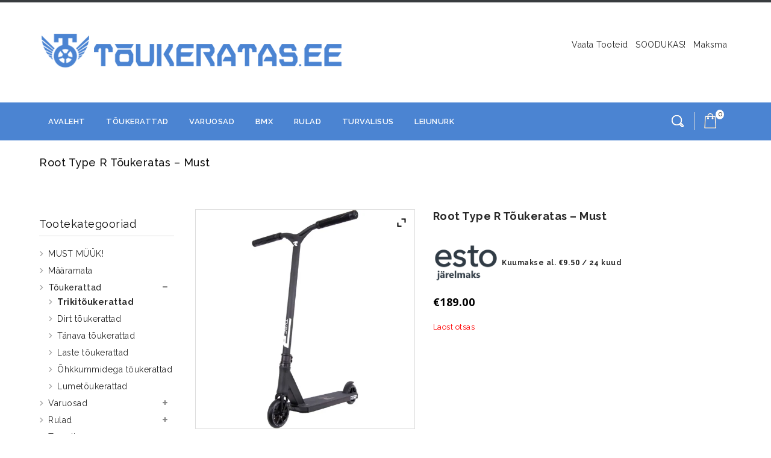

--- FILE ---
content_type: text/html; charset=UTF-8
request_url: https://xn--tukeratas-q7a.ee/toode/root-type-r-toukeratas-must/
body_size: 30361
content:
<!DOCTYPE html>
<!--[if IE 7]>
<html class="ie ie7" dir="ltr" lang="et" prefix="og: https://ogp.me/ns#">
<![endif]-->
<!--[if IE 8]>
<html class="ie ie8" dir="ltr" lang="et" prefix="og: https://ogp.me/ns#">
<![endif]-->
<!--[if !(IE 7) | !(IE 8)  ]><!-->
<html dir="ltr" lang="et" prefix="og: https://ogp.me/ns#">
<!--<![endif]-->
<head>
	<!--[if lt IE 9]>
	<script>
	document.createElement('header');
	document.createElement('nav');
	document.createElement('section');
	document.createElement('article');
	document.createElement('aside');
	document.createElement('footer');
	document.createElement('hgroup');
	</script>
	<![endif]-->
	<meta charset="UTF-8">
	<meta name="viewport" content="width=device-width">
	<title>Root Type R Tõukeratas – Must - tõukeratas.ee</title>
	<link rel="profile" href="http://gmpg.org/xfn/11">
	<link rel="pingback" href="https://xn--tukeratas-q7a.ee/xmlrpc.php">	
	<link rel="shortcut icon" type="image/x-icon" href="https://xn--tukeratas-q7a.ee/wp-content/uploads/2019/03/favicon.ico" />
		
		
	<!--[if lt IE 9]>
		<![endif]-->

		<!-- All in One SEO 4.9.3 - aioseo.com -->
	<meta name="description" content="Ratta kõrgus 82.5cm Laud: 123x500mm Pidur: Flex Fender Kaela nurk: 82,5 ° Lenks: HMA Alumiinium, kerge aga 50% tugevam tavalisest alumiiniumlenksust Lenksu laius 550mm ja kõrgus 580mm Kaelalaagrid: täielikult suletud integreeritud Rattad: 110mm Compression: IHC Kõik tõukerattad on olemas meie poes (Pärnu mnt 66, Tallinn), kus võite neid näha ja osta." />
	<meta name="robots" content="max-image-preview:large" />
	<link rel="canonical" href="https://xn--tukeratas-q7a.ee/toode/root-type-r-toukeratas-must/" />
	<meta name="generator" content="All in One SEO (AIOSEO) 4.9.3" />
		<meta property="og:locale" content="et_EE" />
		<meta property="og:site_name" content="tõukeratas.ee - Suurima valikuga tõukerataste pood Eestis" />
		<meta property="og:type" content="article" />
		<meta property="og:title" content="Root Type R Tõukeratas – Must - tõukeratas.ee" />
		<meta property="og:description" content="Ratta kõrgus 82.5cm Laud: 123x500mm Pidur: Flex Fender Kaela nurk: 82,5 ° Lenks: HMA Alumiinium, kerge aga 50% tugevam tavalisest alumiiniumlenksust Lenksu laius 550mm ja kõrgus 580mm Kaelalaagrid: täielikult suletud integreeritud Rattad: 110mm Compression: IHC Kõik tõukerattad on olemas meie poes (Pärnu mnt 66, Tallinn), kus võite neid näha ja osta." />
		<meta property="og:url" content="https://xn--tukeratas-q7a.ee/toode/root-type-r-toukeratas-must/" />
		<meta property="article:published_time" content="2020-12-10T14:09:38+00:00" />
		<meta property="article:modified_time" content="2025-05-06T09:45:20+00:00" />
		<meta name="twitter:card" content="summary_large_image" />
		<meta name="twitter:title" content="Root Type R Tõukeratas – Must - tõukeratas.ee" />
		<meta name="twitter:description" content="Ratta kõrgus 82.5cm Laud: 123x500mm Pidur: Flex Fender Kaela nurk: 82,5 ° Lenks: HMA Alumiinium, kerge aga 50% tugevam tavalisest alumiiniumlenksust Lenksu laius 550mm ja kõrgus 580mm Kaelalaagrid: täielikult suletud integreeritud Rattad: 110mm Compression: IHC Kõik tõukerattad on olemas meie poes (Pärnu mnt 66, Tallinn), kus võite neid näha ja osta." />
		<script type="application/ld+json" class="aioseo-schema">
			{"@context":"https:\/\/schema.org","@graph":[{"@type":"BreadcrumbList","@id":"https:\/\/xn--tukeratas-q7a.ee\/toode\/root-type-r-toukeratas-must\/#breadcrumblist","itemListElement":[{"@type":"ListItem","@id":"https:\/\/xn--tukeratas-q7a.ee#listItem","position":1,"name":"Home","item":"https:\/\/xn--tukeratas-q7a.ee","nextItem":{"@type":"ListItem","@id":"https:\/\/xn--tukeratas-q7a.ee\/pood\/#listItem","name":"Pood"}},{"@type":"ListItem","@id":"https:\/\/xn--tukeratas-q7a.ee\/pood\/#listItem","position":2,"name":"Pood","item":"https:\/\/xn--tukeratas-q7a.ee\/pood\/","nextItem":{"@type":"ListItem","@id":"https:\/\/xn--tukeratas-q7a.ee\/tootekategooria\/toukerattad\/#listItem","name":"T\u00f5ukerattad"},"previousItem":{"@type":"ListItem","@id":"https:\/\/xn--tukeratas-q7a.ee#listItem","name":"Home"}},{"@type":"ListItem","@id":"https:\/\/xn--tukeratas-q7a.ee\/tootekategooria\/toukerattad\/#listItem","position":3,"name":"T\u00f5ukerattad","item":"https:\/\/xn--tukeratas-q7a.ee\/tootekategooria\/toukerattad\/","nextItem":{"@type":"ListItem","@id":"https:\/\/xn--tukeratas-q7a.ee\/tootekategooria\/toukerattad\/trikitoukerattad\/#listItem","name":"Trikit\u00f5ukerattad"},"previousItem":{"@type":"ListItem","@id":"https:\/\/xn--tukeratas-q7a.ee\/pood\/#listItem","name":"Pood"}},{"@type":"ListItem","@id":"https:\/\/xn--tukeratas-q7a.ee\/tootekategooria\/toukerattad\/trikitoukerattad\/#listItem","position":4,"name":"Trikit\u00f5ukerattad","item":"https:\/\/xn--tukeratas-q7a.ee\/tootekategooria\/toukerattad\/trikitoukerattad\/","nextItem":{"@type":"ListItem","@id":"https:\/\/xn--tukeratas-q7a.ee\/toode\/root-type-r-toukeratas-must\/#listItem","name":"Root Type R T\u00f5ukeratas &#8211; Must"},"previousItem":{"@type":"ListItem","@id":"https:\/\/xn--tukeratas-q7a.ee\/tootekategooria\/toukerattad\/#listItem","name":"T\u00f5ukerattad"}},{"@type":"ListItem","@id":"https:\/\/xn--tukeratas-q7a.ee\/toode\/root-type-r-toukeratas-must\/#listItem","position":5,"name":"Root Type R T\u00f5ukeratas &#8211; Must","previousItem":{"@type":"ListItem","@id":"https:\/\/xn--tukeratas-q7a.ee\/tootekategooria\/toukerattad\/trikitoukerattad\/#listItem","name":"Trikit\u00f5ukerattad"}}]},{"@type":"ItemPage","@id":"https:\/\/xn--tukeratas-q7a.ee\/toode\/root-type-r-toukeratas-must\/#itempage","url":"https:\/\/xn--tukeratas-q7a.ee\/toode\/root-type-r-toukeratas-must\/","name":"Root Type R T\u00f5ukeratas \u2013 Must - t\u00f5ukeratas.ee","description":"Ratta k\u00f5rgus 82.5cm Laud: 123x500mm Pidur: Flex Fender Kaela nurk: 82,5 \u00b0 Lenks: HMA Alumiinium, kerge aga 50% tugevam tavalisest alumiiniumlenksust Lenksu laius 550mm ja k\u00f5rgus 580mm Kaelalaagrid: t\u00e4ielikult suletud integreeritud Rattad: 110mm Compression: IHC K\u00f5ik t\u00f5ukerattad on olemas meie poes (P\u00e4rnu mnt 66, Tallinn), kus v\u00f5ite neid n\u00e4ha ja osta.","inLanguage":"et","isPartOf":{"@id":"https:\/\/xn--tukeratas-q7a.ee\/#website"},"breadcrumb":{"@id":"https:\/\/xn--tukeratas-q7a.ee\/toode\/root-type-r-toukeratas-must\/#breadcrumblist"},"image":{"@type":"ImageObject","url":"https:\/\/i0.wp.com\/xn--tukeratas-q7a.ee\/wp-content\/uploads\/2020\/12\/root-type-r-pro-scooter-must.jpg?fit=1500%2C1500&ssl=1","@id":"https:\/\/xn--tukeratas-q7a.ee\/toode\/root-type-r-toukeratas-must\/#mainImage","width":1500,"height":1500},"primaryImageOfPage":{"@id":"https:\/\/xn--tukeratas-q7a.ee\/toode\/root-type-r-toukeratas-must\/#mainImage"},"datePublished":"2020-12-10T14:09:38+00:00","dateModified":"2025-05-06T09:45:20+00:00"},{"@type":"Organization","@id":"https:\/\/xn--tukeratas-q7a.ee\/#organization","name":"t\u00f5ukeratas.ee","description":"Suurima valikuga t\u00f5ukerataste pood Eestis","url":"https:\/\/xn--tukeratas-q7a.ee\/"},{"@type":"WebSite","@id":"https:\/\/xn--tukeratas-q7a.ee\/#website","url":"https:\/\/xn--tukeratas-q7a.ee\/","name":"t\u00f5ukeratas.ee","description":"Suurima valikuga t\u00f5ukerataste pood Eestis","inLanguage":"et","publisher":{"@id":"https:\/\/xn--tukeratas-q7a.ee\/#organization"}}]}
		</script>
		<!-- All in One SEO -->

        <script async="async" src='https://static.mobilemonkey.com/js/226296480740351.js'></script>
    
<!-- Google Tag Manager for WordPress by gtm4wp.com -->
<script data-cfasync="false" data-pagespeed-no-defer>
	var gtm4wp_datalayer_name = "dataLayer";
	var dataLayer = dataLayer || [];
	const gtm4wp_use_sku_instead = 0;
	const gtm4wp_currency = 'EUR';
	const gtm4wp_product_per_impression = 0;
	const gtm4wp_clear_ecommerce = true;
	const gtm4wp_datalayer_max_timeout = 2000;
</script>
<!-- End Google Tag Manager for WordPress by gtm4wp.com --><link rel='dns-prefetch' href='//www.googletagmanager.com' />
<link rel='dns-prefetch' href='//stats.wp.com' />
<link rel='dns-prefetch' href='//fonts.googleapis.com' />
<link rel='preconnect' href='//i0.wp.com' />
<link rel="alternate" type="application/rss+xml" title="t&otilde;ukeratas.ee &raquo; RSS" href="https://xn--tukeratas-q7a.ee/feed/" />
<link rel="alternate" type="application/rss+xml" title="t&otilde;ukeratas.ee &raquo; Kommentaaride RSS" href="https://xn--tukeratas-q7a.ee/comments/feed/" />
<link rel="alternate" type="application/rss+xml" title="t&otilde;ukeratas.ee &raquo; Root Type R Tõukeratas &#8211; Must Kommentaaride RSS" href="https://xn--tukeratas-q7a.ee/toode/root-type-r-toukeratas-must/feed/" />
<link rel="alternate" title="oEmbed (JSON)" type="application/json+oembed" href="https://xn--tukeratas-q7a.ee/wp-json/oembed/1.0/embed?url=https%3A%2F%2Fxn--tukeratas-q7a.ee%2Ftoode%2Froot-type-r-toukeratas-must%2F" />
<link rel="alternate" title="oEmbed (XML)" type="text/xml+oembed" href="https://xn--tukeratas-q7a.ee/wp-json/oembed/1.0/embed?url=https%3A%2F%2Fxn--tukeratas-q7a.ee%2Ftoode%2Froot-type-r-toukeratas-must%2F&#038;format=xml" />
<style id='wp-img-auto-sizes-contain-inline-css' type='text/css'>
img:is([sizes=auto i],[sizes^="auto," i]){contain-intrinsic-size:3000px 1500px}
/*# sourceURL=wp-img-auto-sizes-contain-inline-css */
</style>
<link rel='stylesheet' id='front-raleway-css' href='https://fonts.googleapis.com/css?family=Raleway%3A300%2C400%2C500%2C600%2C700&#038;ver=6.9' type='text/css' media='all' />
<link rel='stylesheet' id='front-open-sans-css' href='https://fonts.googleapis.com/css?family=Open+Sans%3A400%2C300%2C600%2C700&#038;ver=6.9' type='text/css' media='all' />
<link rel='stylesheet' id='megnor-isotop-port-css-css' href='https://xn--tukeratas-q7a.ee/wp-content/themes/WCM010007/css/isotop-port.css?ver=6.9' type='text/css' media='all' />
<link rel='stylesheet' id='megnor-expand-css-css' href='https://xn--tukeratas-q7a.ee/wp-content/themes/WCM010007/css/expand.css?ver=6.9' type='text/css' media='all' />
<link rel='stylesheet' id='megnor-custom-css-css' href='https://xn--tukeratas-q7a.ee/wp-content/themes/WCM010007/custom.css?ver=6.9' type='text/css' media='all' />
<link rel='stylesheet' id='megnor-screen-css-css' href='https://xn--tukeratas-q7a.ee/wp-content/themes/WCM010007/css/screen.css?ver=6.9' type='text/css' media='all' />
<link rel='stylesheet' id='megnor-lightbox-css-css' href='https://xn--tukeratas-q7a.ee/wp-content/themes/WCM010007/css/lightbox.css?ver=6.9' type='text/css' media='all' />
<link rel='stylesheet' id='megnor-easy-responsive-tabs-css-css' href='https://xn--tukeratas-q7a.ee/wp-content/themes/WCM010007/css/easy-responsive-tabs.css?ver=6.9' type='text/css' media='all' />
<link rel='stylesheet' id='megnor-font-awesome-css-css' href='https://xn--tukeratas-q7a.ee/wp-content/themes/WCM010007/css/font-awesome.min.css?ver=6.9' type='text/css' media='all' />
<link rel='stylesheet' id='megnor-owl-css-css' href='https://xn--tukeratas-q7a.ee/wp-content/themes/WCM010007/css/owl.carousel.css?ver=6.9' type='text/css' media='all' />
<link rel='stylesheet' id='tm_flexslider-css' href='https://xn--tukeratas-q7a.ee/wp-content/themes/WCM010007/css/tm_flexslider.css?ver=6.9' type='text/css' media='all' />
<link rel='stylesheet' id='megnor-woocommerce-css-css' href='https://xn--tukeratas-q7a.ee/wp-content/themes/WCM010007/css/woocommerce.css?ver=6.9' type='text/css' media='all' />
<link rel='stylesheet' id='megnor-animate-css-css' href='https://xn--tukeratas-q7a.ee/wp-content/themes/WCM010007/css/animate.css?ver=6.9' type='text/css' media='all' />
<style id='wp-emoji-styles-inline-css' type='text/css'>

	img.wp-smiley, img.emoji {
		display: inline !important;
		border: none !important;
		box-shadow: none !important;
		height: 1em !important;
		width: 1em !important;
		margin: 0 0.07em !important;
		vertical-align: -0.1em !important;
		background: none !important;
		padding: 0 !important;
	}
/*# sourceURL=wp-emoji-styles-inline-css */
</style>
<link rel='stylesheet' id='wp-block-library-css' href='https://xn--tukeratas-q7a.ee/wp-includes/css/dist/block-library/style.min.css?ver=6.9' type='text/css' media='all' />
<style id='classic-theme-styles-inline-css' type='text/css'>
/*! This file is auto-generated */
.wp-block-button__link{color:#fff;background-color:#32373c;border-radius:9999px;box-shadow:none;text-decoration:none;padding:calc(.667em + 2px) calc(1.333em + 2px);font-size:1.125em}.wp-block-file__button{background:#32373c;color:#fff;text-decoration:none}
/*# sourceURL=/wp-includes/css/classic-themes.min.css */
</style>
<link rel='stylesheet' id='aioseo/css/src/vue/standalone/blocks/table-of-contents/global.scss-css' href='https://xn--tukeratas-q7a.ee/wp-content/plugins/all-in-one-seo-pack/dist/Lite/assets/css/table-of-contents/global.e90f6d47.css?ver=4.9.3' type='text/css' media='all' />
<link rel='stylesheet' id='mediaelement-css' href='https://xn--tukeratas-q7a.ee/wp-includes/js/mediaelement/mediaelementplayer-legacy.min.css?ver=4.2.17' type='text/css' media='all' />
<link rel='stylesheet' id='wp-mediaelement-css' href='https://xn--tukeratas-q7a.ee/wp-includes/js/mediaelement/wp-mediaelement.min.css?ver=6.9' type='text/css' media='all' />
<style id='jetpack-sharing-buttons-style-inline-css' type='text/css'>
.jetpack-sharing-buttons__services-list{display:flex;flex-direction:row;flex-wrap:wrap;gap:0;list-style-type:none;margin:5px;padding:0}.jetpack-sharing-buttons__services-list.has-small-icon-size{font-size:12px}.jetpack-sharing-buttons__services-list.has-normal-icon-size{font-size:16px}.jetpack-sharing-buttons__services-list.has-large-icon-size{font-size:24px}.jetpack-sharing-buttons__services-list.has-huge-icon-size{font-size:36px}@media print{.jetpack-sharing-buttons__services-list{display:none!important}}.editor-styles-wrapper .wp-block-jetpack-sharing-buttons{gap:0;padding-inline-start:0}ul.jetpack-sharing-buttons__services-list.has-background{padding:1.25em 2.375em}
/*# sourceURL=https://xn--tukeratas-q7a.ee/wp-content/plugins/jetpack/_inc/blocks/sharing-buttons/view.css */
</style>
<style id='global-styles-inline-css' type='text/css'>
:root{--wp--preset--aspect-ratio--square: 1;--wp--preset--aspect-ratio--4-3: 4/3;--wp--preset--aspect-ratio--3-4: 3/4;--wp--preset--aspect-ratio--3-2: 3/2;--wp--preset--aspect-ratio--2-3: 2/3;--wp--preset--aspect-ratio--16-9: 16/9;--wp--preset--aspect-ratio--9-16: 9/16;--wp--preset--color--black: #000000;--wp--preset--color--cyan-bluish-gray: #abb8c3;--wp--preset--color--white: #ffffff;--wp--preset--color--pale-pink: #f78da7;--wp--preset--color--vivid-red: #cf2e2e;--wp--preset--color--luminous-vivid-orange: #ff6900;--wp--preset--color--luminous-vivid-amber: #fcb900;--wp--preset--color--light-green-cyan: #7bdcb5;--wp--preset--color--vivid-green-cyan: #00d084;--wp--preset--color--pale-cyan-blue: #8ed1fc;--wp--preset--color--vivid-cyan-blue: #0693e3;--wp--preset--color--vivid-purple: #9b51e0;--wp--preset--gradient--vivid-cyan-blue-to-vivid-purple: linear-gradient(135deg,rgb(6,147,227) 0%,rgb(155,81,224) 100%);--wp--preset--gradient--light-green-cyan-to-vivid-green-cyan: linear-gradient(135deg,rgb(122,220,180) 0%,rgb(0,208,130) 100%);--wp--preset--gradient--luminous-vivid-amber-to-luminous-vivid-orange: linear-gradient(135deg,rgb(252,185,0) 0%,rgb(255,105,0) 100%);--wp--preset--gradient--luminous-vivid-orange-to-vivid-red: linear-gradient(135deg,rgb(255,105,0) 0%,rgb(207,46,46) 100%);--wp--preset--gradient--very-light-gray-to-cyan-bluish-gray: linear-gradient(135deg,rgb(238,238,238) 0%,rgb(169,184,195) 100%);--wp--preset--gradient--cool-to-warm-spectrum: linear-gradient(135deg,rgb(74,234,220) 0%,rgb(151,120,209) 20%,rgb(207,42,186) 40%,rgb(238,44,130) 60%,rgb(251,105,98) 80%,rgb(254,248,76) 100%);--wp--preset--gradient--blush-light-purple: linear-gradient(135deg,rgb(255,206,236) 0%,rgb(152,150,240) 100%);--wp--preset--gradient--blush-bordeaux: linear-gradient(135deg,rgb(254,205,165) 0%,rgb(254,45,45) 50%,rgb(107,0,62) 100%);--wp--preset--gradient--luminous-dusk: linear-gradient(135deg,rgb(255,203,112) 0%,rgb(199,81,192) 50%,rgb(65,88,208) 100%);--wp--preset--gradient--pale-ocean: linear-gradient(135deg,rgb(255,245,203) 0%,rgb(182,227,212) 50%,rgb(51,167,181) 100%);--wp--preset--gradient--electric-grass: linear-gradient(135deg,rgb(202,248,128) 0%,rgb(113,206,126) 100%);--wp--preset--gradient--midnight: linear-gradient(135deg,rgb(2,3,129) 0%,rgb(40,116,252) 100%);--wp--preset--font-size--small: 13px;--wp--preset--font-size--medium: 20px;--wp--preset--font-size--large: 36px;--wp--preset--font-size--x-large: 42px;--wp--preset--spacing--20: 0.44rem;--wp--preset--spacing--30: 0.67rem;--wp--preset--spacing--40: 1rem;--wp--preset--spacing--50: 1.5rem;--wp--preset--spacing--60: 2.25rem;--wp--preset--spacing--70: 3.38rem;--wp--preset--spacing--80: 5.06rem;--wp--preset--shadow--natural: 6px 6px 9px rgba(0, 0, 0, 0.2);--wp--preset--shadow--deep: 12px 12px 50px rgba(0, 0, 0, 0.4);--wp--preset--shadow--sharp: 6px 6px 0px rgba(0, 0, 0, 0.2);--wp--preset--shadow--outlined: 6px 6px 0px -3px rgb(255, 255, 255), 6px 6px rgb(0, 0, 0);--wp--preset--shadow--crisp: 6px 6px 0px rgb(0, 0, 0);}:where(.is-layout-flex){gap: 0.5em;}:where(.is-layout-grid){gap: 0.5em;}body .is-layout-flex{display: flex;}.is-layout-flex{flex-wrap: wrap;align-items: center;}.is-layout-flex > :is(*, div){margin: 0;}body .is-layout-grid{display: grid;}.is-layout-grid > :is(*, div){margin: 0;}:where(.wp-block-columns.is-layout-flex){gap: 2em;}:where(.wp-block-columns.is-layout-grid){gap: 2em;}:where(.wp-block-post-template.is-layout-flex){gap: 1.25em;}:where(.wp-block-post-template.is-layout-grid){gap: 1.25em;}.has-black-color{color: var(--wp--preset--color--black) !important;}.has-cyan-bluish-gray-color{color: var(--wp--preset--color--cyan-bluish-gray) !important;}.has-white-color{color: var(--wp--preset--color--white) !important;}.has-pale-pink-color{color: var(--wp--preset--color--pale-pink) !important;}.has-vivid-red-color{color: var(--wp--preset--color--vivid-red) !important;}.has-luminous-vivid-orange-color{color: var(--wp--preset--color--luminous-vivid-orange) !important;}.has-luminous-vivid-amber-color{color: var(--wp--preset--color--luminous-vivid-amber) !important;}.has-light-green-cyan-color{color: var(--wp--preset--color--light-green-cyan) !important;}.has-vivid-green-cyan-color{color: var(--wp--preset--color--vivid-green-cyan) !important;}.has-pale-cyan-blue-color{color: var(--wp--preset--color--pale-cyan-blue) !important;}.has-vivid-cyan-blue-color{color: var(--wp--preset--color--vivid-cyan-blue) !important;}.has-vivid-purple-color{color: var(--wp--preset--color--vivid-purple) !important;}.has-black-background-color{background-color: var(--wp--preset--color--black) !important;}.has-cyan-bluish-gray-background-color{background-color: var(--wp--preset--color--cyan-bluish-gray) !important;}.has-white-background-color{background-color: var(--wp--preset--color--white) !important;}.has-pale-pink-background-color{background-color: var(--wp--preset--color--pale-pink) !important;}.has-vivid-red-background-color{background-color: var(--wp--preset--color--vivid-red) !important;}.has-luminous-vivid-orange-background-color{background-color: var(--wp--preset--color--luminous-vivid-orange) !important;}.has-luminous-vivid-amber-background-color{background-color: var(--wp--preset--color--luminous-vivid-amber) !important;}.has-light-green-cyan-background-color{background-color: var(--wp--preset--color--light-green-cyan) !important;}.has-vivid-green-cyan-background-color{background-color: var(--wp--preset--color--vivid-green-cyan) !important;}.has-pale-cyan-blue-background-color{background-color: var(--wp--preset--color--pale-cyan-blue) !important;}.has-vivid-cyan-blue-background-color{background-color: var(--wp--preset--color--vivid-cyan-blue) !important;}.has-vivid-purple-background-color{background-color: var(--wp--preset--color--vivid-purple) !important;}.has-black-border-color{border-color: var(--wp--preset--color--black) !important;}.has-cyan-bluish-gray-border-color{border-color: var(--wp--preset--color--cyan-bluish-gray) !important;}.has-white-border-color{border-color: var(--wp--preset--color--white) !important;}.has-pale-pink-border-color{border-color: var(--wp--preset--color--pale-pink) !important;}.has-vivid-red-border-color{border-color: var(--wp--preset--color--vivid-red) !important;}.has-luminous-vivid-orange-border-color{border-color: var(--wp--preset--color--luminous-vivid-orange) !important;}.has-luminous-vivid-amber-border-color{border-color: var(--wp--preset--color--luminous-vivid-amber) !important;}.has-light-green-cyan-border-color{border-color: var(--wp--preset--color--light-green-cyan) !important;}.has-vivid-green-cyan-border-color{border-color: var(--wp--preset--color--vivid-green-cyan) !important;}.has-pale-cyan-blue-border-color{border-color: var(--wp--preset--color--pale-cyan-blue) !important;}.has-vivid-cyan-blue-border-color{border-color: var(--wp--preset--color--vivid-cyan-blue) !important;}.has-vivid-purple-border-color{border-color: var(--wp--preset--color--vivid-purple) !important;}.has-vivid-cyan-blue-to-vivid-purple-gradient-background{background: var(--wp--preset--gradient--vivid-cyan-blue-to-vivid-purple) !important;}.has-light-green-cyan-to-vivid-green-cyan-gradient-background{background: var(--wp--preset--gradient--light-green-cyan-to-vivid-green-cyan) !important;}.has-luminous-vivid-amber-to-luminous-vivid-orange-gradient-background{background: var(--wp--preset--gradient--luminous-vivid-amber-to-luminous-vivid-orange) !important;}.has-luminous-vivid-orange-to-vivid-red-gradient-background{background: var(--wp--preset--gradient--luminous-vivid-orange-to-vivid-red) !important;}.has-very-light-gray-to-cyan-bluish-gray-gradient-background{background: var(--wp--preset--gradient--very-light-gray-to-cyan-bluish-gray) !important;}.has-cool-to-warm-spectrum-gradient-background{background: var(--wp--preset--gradient--cool-to-warm-spectrum) !important;}.has-blush-light-purple-gradient-background{background: var(--wp--preset--gradient--blush-light-purple) !important;}.has-blush-bordeaux-gradient-background{background: var(--wp--preset--gradient--blush-bordeaux) !important;}.has-luminous-dusk-gradient-background{background: var(--wp--preset--gradient--luminous-dusk) !important;}.has-pale-ocean-gradient-background{background: var(--wp--preset--gradient--pale-ocean) !important;}.has-electric-grass-gradient-background{background: var(--wp--preset--gradient--electric-grass) !important;}.has-midnight-gradient-background{background: var(--wp--preset--gradient--midnight) !important;}.has-small-font-size{font-size: var(--wp--preset--font-size--small) !important;}.has-medium-font-size{font-size: var(--wp--preset--font-size--medium) !important;}.has-large-font-size{font-size: var(--wp--preset--font-size--large) !important;}.has-x-large-font-size{font-size: var(--wp--preset--font-size--x-large) !important;}
:where(.wp-block-post-template.is-layout-flex){gap: 1.25em;}:where(.wp-block-post-template.is-layout-grid){gap: 1.25em;}
:where(.wp-block-term-template.is-layout-flex){gap: 1.25em;}:where(.wp-block-term-template.is-layout-grid){gap: 1.25em;}
:where(.wp-block-columns.is-layout-flex){gap: 2em;}:where(.wp-block-columns.is-layout-grid){gap: 2em;}
:root :where(.wp-block-pullquote){font-size: 1.5em;line-height: 1.6;}
/*# sourceURL=global-styles-inline-css */
</style>
<style id='woocommerce-inline-inline-css' type='text/css'>
.woocommerce form .form-row .required { visibility: visible; }
/*# sourceURL=woocommerce-inline-inline-css */
</style>
<link rel='stylesheet' id='montonio-style-css' href='https://xn--tukeratas-q7a.ee/wp-content/plugins/montonio-for-woocommerce/assets/css/montonio-style.css?ver=9.3.2' type='text/css' media='all' />
<link rel='stylesheet' id='tmcore-frontend-css' href='https://xn--tukeratas-q7a.ee/wp-content/plugins/templatemela-core/assets/css/frontend.min.css?ver=2.0.1' type='text/css' media='all' />
<link rel='stylesheet' id='yith-quick-view-css' href='https://xn--tukeratas-q7a.ee/wp-content/plugins/yith-woocommerce-quick-view/assets/css/yith-quick-view.css?ver=2.10.0' type='text/css' media='all' />
<style id='yith-quick-view-inline-css' type='text/css'>

				#yith-quick-view-modal .yith-quick-view-overlay{background:rgba( 0, 0, 0, 0.8)}
				#yith-quick-view-modal .yith-wcqv-main{background:#ffffff;}
				#yith-quick-view-close{color:#cdcdcd;}
				#yith-quick-view-close:hover{color:#ff0000;}
/*# sourceURL=yith-quick-view-inline-css */
</style>
<link rel='stylesheet' id='templatemela-fonts-css' href='//fonts.googleapis.com/css?family=Source+Sans+Pro%3A300%2C400%2C700%2C300italic%2C400italic%2C700italic%7CBitter%3A400%2C700&#038;subset=latin%2Clatin-ext' type='text/css' media='all' />
<link rel='stylesheet' id='genericons-css' href='https://xn--tukeratas-q7a.ee/wp-content/plugins/jetpack/_inc/genericons/genericons/genericons.css?ver=3.1' type='text/css' media='all' />
<link rel='stylesheet' id='templatemela-style-css' href='https://xn--tukeratas-q7a.ee/wp-content/themes/WCM010007-child-electronics/style.css?ver=2013-07-18' type='text/css' media='all' />
<link rel='stylesheet' id='ywzm-prettyPhoto-css' href='//xn--tukeratas-q7a.ee/wp-content/plugins/woocommerce/assets/css/prettyPhoto.css?ver=2.1.1' type='text/css' media='all' />
<style id='ywzm-prettyPhoto-inline-css' type='text/css'>

                    div.pp_woocommerce a.pp_contract, div.pp_woocommerce a.pp_expand{
                        content: unset !important;
                        background-color: white;
                        width: 25px;
                        height: 25px;
                        margin-top: 5px;
						margin-left: 5px;
                    }

                    div.pp_woocommerce a.pp_contract, div.pp_woocommerce a.pp_expand:hover{
                        background-color: white;
                    }
                     div.pp_woocommerce a.pp_contract, div.pp_woocommerce a.pp_contract:hover{
                        background-color: white;
                    }

                    a.pp_expand:before, a.pp_contract:before{
                    content: unset !important;
                    }

                     a.pp_expand .expand-button-hidden svg, a.pp_contract .expand-button-hidden svg{
                       width: 25px;
                       height: 25px;
                       padding: 5px;
					}

					.expand-button-hidden path{
                       fill: black;
					}

                    
/*# sourceURL=ywzm-prettyPhoto-inline-css */
</style>
<link rel='stylesheet' id='ywzm-magnifier-css' href='https://xn--tukeratas-q7a.ee/wp-content/plugins/yith-woocommerce-zoom-magnifier/assets/css/yith_magnifier.css?ver=2.1.1' type='text/css' media='all' />
<link rel='stylesheet' id='ywzm_frontend-css' href='https://xn--tukeratas-q7a.ee/wp-content/plugins/yith-woocommerce-zoom-magnifier/assets/css/frontend.css?ver=2.1.1' type='text/css' media='all' />
<style id='ywzm_frontend-inline-css' type='text/css'>

                    #slider-prev, #slider-next {
                        background-color: white;
                        border: 2px solid black;
                        width:25px !important;
                        height:25px !important;
                    }

                    .yith_slider_arrow span{
                        width:25px !important;
                        height:25px !important;
                    }
                    
                    #slider-prev:hover, #slider-next:hover {
                        background-color: white;
                        border: 2px solid black;
                    }
                    
                   .thumbnails.slider path:hover {
                        fill:black;
                    }
                    
                    .thumbnails.slider path {
                        fill:black;
                        width:25px !important;
                        height:25px !important;
                    }

                    .thumbnails.slider svg {
                       width: 22px;
                       height: 22px;
                    }

                    
                    a.yith_expand {
                     position: absolute;
                     z-index: 1000;
                     background-color: white;
                     width: 25px;
                     height: 25px;
                     top: 10px;
                     bottom: initial;
                     left: initial;
                     right: 10px;
                     border-radius: 0%;
                    }

                    .expand-button-hidden svg{
                       width: 25px;
                       height: 25px;
					}

					.expand-button-hidden path{
                       fill: black;
					}
                    
/*# sourceURL=ywzm_frontend-inline-css */
</style>
<script type="text/javascript" src="https://xn--tukeratas-q7a.ee/wp-includes/js/jquery/jquery.min.js?ver=3.7.1" id="jquery-core-js"></script>
<script type="text/javascript" src="https://xn--tukeratas-q7a.ee/wp-includes/js/jquery/jquery-migrate.min.js?ver=3.4.1" id="jquery-migrate-js"></script>
<script type="text/javascript" src="https://xn--tukeratas-q7a.ee/wp-includes/js/dist/hooks.min.js?ver=dd5603f07f9220ed27f1" id="wp-hooks-js"></script>
<script type="text/javascript" id="say-what-js-js-extra">
/* <![CDATA[ */
var say_what_data = {"replacements":{"woocommerce|Apply coupon|":"Kasuta kinkekaarti","woocommerce|Coupon code|":"Kinkekaardi kood","woocommerce|Read more|":"Vaata","woocommerce|Just to let you know &mdash; we've received your order #%s, and it is now being processed:|":"Saime su tellimuse nr %s k\u00e4tte ja t\u00f6\u00f6tleme seda."}};
//# sourceURL=say-what-js-js-extra
/* ]]> */
</script>
<script type="text/javascript" src="https://xn--tukeratas-q7a.ee/wp-content/plugins/say-what/assets/build/frontend.js?ver=fd31684c45e4d85aeb4e" id="say-what-js-js"></script>
<script type="text/javascript" src="https://xn--tukeratas-q7a.ee/wp-content/plugins/woocommerce/assets/js/jquery-blockui/jquery.blockUI.min.js?ver=2.7.0-wc.10.4.3" id="wc-jquery-blockui-js" data-wp-strategy="defer"></script>
<script type="text/javascript" id="wc-add-to-cart-js-extra">
/* <![CDATA[ */
var wc_add_to_cart_params = {"ajax_url":"/wp-admin/admin-ajax.php","wc_ajax_url":"/?wc-ajax=%%endpoint%%","i18n_view_cart":"Vaata ostukorvi","cart_url":"https://xn--tukeratas-q7a.ee/ostukorv/","is_cart":"","cart_redirect_after_add":"no"};
//# sourceURL=wc-add-to-cart-js-extra
/* ]]> */
</script>
<script type="text/javascript" src="https://xn--tukeratas-q7a.ee/wp-content/plugins/woocommerce/assets/js/frontend/add-to-cart.min.js?ver=10.4.3" id="wc-add-to-cart-js" data-wp-strategy="defer"></script>
<script type="text/javascript" id="wc-single-product-js-extra">
/* <![CDATA[ */
var wc_single_product_params = {"i18n_required_rating_text":"Palun vali hinnang","i18n_rating_options":["1 of 5 stars","2 of 5 stars","3 of 5 stars","4 of 5 stars","5 of 5 stars"],"i18n_product_gallery_trigger_text":"View full-screen image gallery","review_rating_required":"yes","flexslider":{"rtl":false,"animation":"slide","smoothHeight":true,"directionNav":false,"controlNav":"thumbnails","slideshow":false,"animationSpeed":500,"animationLoop":false,"allowOneSlide":false},"zoom_enabled":"","zoom_options":[],"photoswipe_enabled":"","photoswipe_options":{"shareEl":false,"closeOnScroll":false,"history":false,"hideAnimationDuration":0,"showAnimationDuration":0},"flexslider_enabled":""};
//# sourceURL=wc-single-product-js-extra
/* ]]> */
</script>
<script type="text/javascript" src="https://xn--tukeratas-q7a.ee/wp-content/plugins/woocommerce/assets/js/frontend/single-product.min.js?ver=10.4.3" id="wc-single-product-js" defer="defer" data-wp-strategy="defer"></script>
<script type="text/javascript" src="https://xn--tukeratas-q7a.ee/wp-content/plugins/woocommerce/assets/js/js-cookie/js.cookie.min.js?ver=2.1.4-wc.10.4.3" id="wc-js-cookie-js" data-wp-strategy="defer"></script>
<script type="text/javascript" src="https://xn--tukeratas-q7a.ee/wp-content/plugins/js_composer/assets/js/vendors/woocommerce-add-to-cart.js?ver=5.5.2" id="vc_woocommerce-add-to-cart-js-js"></script>
<script type="text/javascript" id="wpm-js-extra">
/* <![CDATA[ */
var wpm = {"ajax_url":"https://xn--tukeratas-q7a.ee/wp-admin/admin-ajax.php","root":"https://xn--tukeratas-q7a.ee/wp-json/","nonce_wp_rest":"fe5d47ee91","nonce_ajax":"6c7595bc8a"};
//# sourceURL=wpm-js-extra
/* ]]> */
</script>
<script type="text/javascript" src="https://xn--tukeratas-q7a.ee/wp-content/plugins/pixel-manager-pro-for-woocommerce/js/public/wpm-public.p1.min.js?ver=1.48.0" id="wpm-js"></script>

<!-- Google tag (gtag.js) snippet added by Site Kit -->
<!-- Google Ads snippet added by Site Kit -->
<script type="text/javascript" src="https://www.googletagmanager.com/gtag/js?id=AW-16983840787" id="google_gtagjs-js" async></script>
<script type="text/javascript" id="google_gtagjs-js-after">
/* <![CDATA[ */
window.dataLayer = window.dataLayer || [];function gtag(){dataLayer.push(arguments);}
gtag("js", new Date());
gtag("set", "developer_id.dZTNiMT", true);
gtag("config", "AW-16983840787");
 window._googlesitekit = window._googlesitekit || {}; window._googlesitekit.throttledEvents = []; window._googlesitekit.gtagEvent = (name, data) => { var key = JSON.stringify( { name, data } ); if ( !! window._googlesitekit.throttledEvents[ key ] ) { return; } window._googlesitekit.throttledEvents[ key ] = true; setTimeout( () => { delete window._googlesitekit.throttledEvents[ key ]; }, 5 ); gtag( "event", name, { ...data, event_source: "site-kit" } ); }; 
//# sourceURL=google_gtagjs-js-after
/* ]]> */
</script>
<link rel="https://api.w.org/" href="https://xn--tukeratas-q7a.ee/wp-json/" /><link rel="alternate" title="JSON" type="application/json" href="https://xn--tukeratas-q7a.ee/wp-json/wp/v2/product/12662" /><link rel="EditURI" type="application/rsd+xml" title="RSD" href="https://xn--tukeratas-q7a.ee/xmlrpc.php?rsd" />
<meta name="generator" content="WordPress 6.9" />
<meta name="generator" content="WooCommerce 10.4.3" />
<link rel='shortlink' href='https://xn--tukeratas-q7a.ee/?p=12662' />
<meta name="generator" content="Site Kit by Google 1.170.0" />        <script>
            (function ($) {
                const styles = `
                .monthly_payment {
                    font-size: 12px;
                }
                .products .product .esto_calculator {
                    margin-bottom: 16px;
                }
            `;
                const styleSheet = document.createElement('style');
                styleSheet.type = 'text/css';
                styleSheet.innerText = styles;
                document.head.appendChild(styleSheet);
            })(jQuery);
        </script>
        	<style>img#wpstats{display:none}</style>
		
<!-- Google Tag Manager for WordPress by gtm4wp.com -->
<!-- GTM Container placement set to automatic -->
<script data-cfasync="false" data-pagespeed-no-defer>
	var dataLayer_content = {"pagePostType":"product","pagePostType2":"single-product","pagePostAuthor":"Ene Kummer","productRatingCounts":[],"productAverageRating":0,"productReviewCount":0,"productType":"simple","productIsVariable":0};
	dataLayer.push( dataLayer_content );
</script>
<script data-cfasync="false" data-pagespeed-no-defer>
(function(w,d,s,l,i){w[l]=w[l]||[];w[l].push({'gtm.start':
new Date().getTime(),event:'gtm.js'});var f=d.getElementsByTagName(s)[0],
j=d.createElement(s),dl=l!='dataLayer'?'&l='+l:'';j.async=true;j.src=
'//www.googletagmanager.com/gtm.js?id='+i+dl;f.parentNode.insertBefore(j,f);
})(window,document,'script','dataLayer','GTM-5BHSQML5');
</script>
<!-- End Google Tag Manager for WordPress by gtm4wp.com --><meta name="generator" content="/data01/virt77734/domeenid/www.xn--tukeratas-q7a.ee/htdocs/wp-content/themes/WCM010007/style.css - " />		<link href='//fonts.googleapis.com/css?family=Raleway' rel='stylesheet' type='text/css' />
	<style type="text/css">
		h1 {	
		font-family:'Raleway', Arial, Helvetica, sans-serif;
	}	
		
		h1 {	
		color:#0F0F0F;	
	}	
			
		h2 {	
		font-family:'Raleway', Arial, Helvetica, sans-serif;
	}	
		
		h2 {	
		color:#0F0F0F;	
	}	
	
		h3 {	
		font-family:'Raleway', Arial, Helvetica, sans-serif;
	}	
		
		h3 { color:#0F0F0F;}
		
		h4 {	
		font-family:'Raleway', Arial, Helvetica, sans-serif;
	}	
		
	
		h4 {	
		color:#0F0F0F;	
	}	
		
		h5 {	
		font-family:'Raleway', Arial, Helvetica, sans-serif;
	}	
		
		h5 {	
		color:#0F0F0F;	
	}	
		
		h6 {	
		font-family:'Raleway', Arial, Helvetica, sans-serif;
	}	
		
		h6 {	
		color:#0F0F0F;	
	}	
		
	
		.navbar .nav-menu li a{	
		font-family:'Raleway', sans-serif, Arial, Helvetica;
	}	
		.nav-menu li a, 
	#site-navigation h3{
		color:#FFFFFF;
	}	
	.nav-menu li.main-li:hover a, 
	#site-navigation h3:hover,
	.nav-menu .current_page_item.main-li a,
	.nav-menu .current_page_ancestor.main-li a,
	.nav-menu .current-menu-item.main-li a,
	.nav-menu .current-menu-ancestor.main-li a{
		color:#FFFFFF;		
	}	
	.nav-menu .current_page_item.main-li,
	.nav-menu .current_page_ancestor.main-li,
	.nav-menu .current-menu-item.main-li,
	.nav-menu .current-menu-ancestor.main-li,
	.nav-menu li.main-li:hover,
	#site-navigation h3 {
		background-color:#4B84D2;
	}
	a {
		color:#282828;
	}
	a:hover {
		color:#686868;
	}
	.nav-menu li.main-li:hover .sub-menu li a,
	.nav-menu li.main-li .sub-menu li:hover li a, 
	.nav-menu .sub-menu li a,
	.nav-menu .current_page_item.main-li li a,
	.nav-menu .current_page_ancestor.main-li li a,
	.nav-menu .current-menu-item.main-li li a,
	.nav-menu .current-menu-ancestor.main-li li a{
		color:#222222;
	}
	.nav-menu li.main-li .sub-menu li:hover a,
	.nav-menu li.main-li .sub-menu li li:hover a,
	.nav-menu .sub-menu li a:hover, 
	.nav-menu .children li a:hover{
		color:#4B84D2;
	}	
	.nav-menu .sub-menu li:hover, 
	.nav-menu .children li:hover{
		background-color:#FAFAFA;
	}	
	
	.site-footer a, .site-footer {
		color:#CCCCCC; 
	}
	.site-footer .footer-links li a:hover, .site-footer a:hover {
		color:#FFFFFF;		 
	}
	.top_main {
		background-color:#4B84D2;
	}
		
		h3 {	
		font-family:'Raleway', Arial, Helvetica, sans-serif;	
	}	
		
	
		.footer-main {	
		font-family:'Raleway', Arial, Helvetica, sans-serif;	
	}	
		

	.site-footer, .site-info{
		background-color:#282828 ;
	}
	.title-dec .expy-home a:hover {
		color:#FFFFFF;
	}
	.navbar, .navbar-mobile {
		background-color:# ;
	}
	
	button,
	input[type="submit"],
	input[type="button"],
	input[type="reset"], 
	a.forgot,
	a.button,
	button.button,
	input.button,
	#review_form #submit, 
	.input-submit, 
	.forgot, 
	input[type=submit],
	a.button-alt,
	.yith-wcwl-add-to-wishlist .add_to_wishlist {
		background-color:#282828;
	}
	
	button:hover,
	button:focus,
	input[type="submit"]:hover,
	input[type="button"]:hover,
	input[type="reset"]:hover,
	input[type="submit"]:focus,
	input[type="button"]:focus,
	input[type="reset"]:focus,
	a.button:hover,
	button.button:hover,
	input.button:hover,
	#review_form #submit:hover, 
	.input-submit:hover, 
	.forgot:hover, 
	input[type=submit]:hover,
	ul.products li a.add_to_cart_button:hover,
	.yith-wcwl-add-to-wishlist .add_to_wishlist:hover,
	button:active,
	input[type="submit"]:active,
	input[type="button"]:active,
	input[type="reset"]:active {
		background-color:#3064AA;
	}
	
	body {
		background-color:#FFFFFF ;
				background-image: url("https://xn--tukeratas-q7a.ee/wp-content/themes/WCM010007/css/images/body-bg.png");
		background-position:top center ;
		background-repeat:repeat;
		background-attachment:scroll;
					
		color:#282828;
	} 
	
		body {	
		font-family: 'Raleway', Arial, Helvetica, sans-serif;	
	}	
			
</style>
	<noscript><style>.woocommerce-product-gallery{ opacity: 1 !important; }</style></noscript>
	<meta name="generator" content="Elementor 3.34.2; features: e_font_icon_svg, additional_custom_breakpoints; settings: css_print_method-external, google_font-enabled, font_display-swap">

<!-- START Pixel Manager for WooCommerce -->

		<script>

			window.wpmDataLayer = window.wpmDataLayer || {};
			window.wpmDataLayer = Object.assign(window.wpmDataLayer, {"cart":{},"cart_item_keys":{},"version":{"number":"1.48.0","pro":true,"eligible_for_updates":false,"distro":"fms","beta":false,"show":true},"pixels":{"facebook":{"pixel_id":"1165187314276461","dynamic_remarketing":{"id_type":"post_id"},"capi":false,"advanced_matching":false,"exclusion_patterns":[],"fbevents_js_url":"https://connect.facebook.net/en_US/fbevents.js"}},"shop":{"list_name":"Product | Root Type R Tõukeratas - Must","list_id":"product_root-type-r-toukeratas-must","page_type":"product","product_type":"simple","currency":"EUR","selectors":{"addToCart":[],"beginCheckout":[]},"order_duplication_prevention":true,"view_item_list_trigger":{"test_mode":false,"background_color":"green","opacity":0.5,"repeat":true,"timeout":1000,"threshold":0.8},"variations_output":true,"session_active":false},"page":{"id":12662,"title":"Root Type R Tõukeratas &#8211; Must","type":"product","categories":[],"parent":{"id":0,"title":"Root Type R Tõukeratas &#8211; Must","type":"product","categories":[]}},"general":{"user_logged_in":false,"scroll_tracking_thresholds":[],"page_id":12662,"exclude_domains":[],"server_2_server":{"active":false,"ip_exclude_list":[]},"consent_management":{"explicit_consent":false},"lazy_load_pmw":false}});

		</script>

		
<!-- END Pixel Manager for WooCommerce -->
			<meta name="pm-dataLayer-meta" content="12662" class="wpmProductId"
				  data-id="12662">
					<script>
			(window.wpmDataLayer = window.wpmDataLayer || {}).products             = window.wpmDataLayer.products || {};
			window.wpmDataLayer.products[12662] = {"id":"12662","sku":"typermust","price":189,"brand":"","quantity":1,"dyn_r_ids":{"post_id":"12662","sku":"typermust","gpf":"woocommerce_gpf_12662","gla":"gla_12662"},"is_variable":false,"type":"simple","name":"Root Type R Tõukeratas - Must","category":["Tõukerattad","Trikitõukerattad"],"is_variation":false};
					</script>
		<meta name="generator" content="Powered by WPBakery Page Builder - drag and drop page builder for WordPress."/>
<!--[if lte IE 9]><link rel="stylesheet" type="text/css" href="https://xn--tukeratas-q7a.ee/wp-content/plugins/js_composer/assets/css/vc_lte_ie9.min.css" media="screen"><![endif]-->			<style>
				.e-con.e-parent:nth-of-type(n+4):not(.e-lazyloaded):not(.e-no-lazyload),
				.e-con.e-parent:nth-of-type(n+4):not(.e-lazyloaded):not(.e-no-lazyload) * {
					background-image: none !important;
				}
				@media screen and (max-height: 1024px) {
					.e-con.e-parent:nth-of-type(n+3):not(.e-lazyloaded):not(.e-no-lazyload),
					.e-con.e-parent:nth-of-type(n+3):not(.e-lazyloaded):not(.e-no-lazyload) * {
						background-image: none !important;
					}
				}
				@media screen and (max-height: 640px) {
					.e-con.e-parent:nth-of-type(n+2):not(.e-lazyloaded):not(.e-no-lazyload),
					.e-con.e-parent:nth-of-type(n+2):not(.e-lazyloaded):not(.e-no-lazyload) * {
						background-image: none !important;
					}
				}
			</style>
			<meta name="generator" content="Powered by Slider Revolution 6.6.20 - responsive, Mobile-Friendly Slider Plugin for WordPress with comfortable drag and drop interface." />
<script>function setREVStartSize(e){
			//window.requestAnimationFrame(function() {
				window.RSIW = window.RSIW===undefined ? window.innerWidth : window.RSIW;
				window.RSIH = window.RSIH===undefined ? window.innerHeight : window.RSIH;
				try {
					var pw = document.getElementById(e.c).parentNode.offsetWidth,
						newh;
					pw = pw===0 || isNaN(pw) || (e.l=="fullwidth" || e.layout=="fullwidth") ? window.RSIW : pw;
					e.tabw = e.tabw===undefined ? 0 : parseInt(e.tabw);
					e.thumbw = e.thumbw===undefined ? 0 : parseInt(e.thumbw);
					e.tabh = e.tabh===undefined ? 0 : parseInt(e.tabh);
					e.thumbh = e.thumbh===undefined ? 0 : parseInt(e.thumbh);
					e.tabhide = e.tabhide===undefined ? 0 : parseInt(e.tabhide);
					e.thumbhide = e.thumbhide===undefined ? 0 : parseInt(e.thumbhide);
					e.mh = e.mh===undefined || e.mh=="" || e.mh==="auto" ? 0 : parseInt(e.mh,0);
					if(e.layout==="fullscreen" || e.l==="fullscreen")
						newh = Math.max(e.mh,window.RSIH);
					else{
						e.gw = Array.isArray(e.gw) ? e.gw : [e.gw];
						for (var i in e.rl) if (e.gw[i]===undefined || e.gw[i]===0) e.gw[i] = e.gw[i-1];
						e.gh = e.el===undefined || e.el==="" || (Array.isArray(e.el) && e.el.length==0)? e.gh : e.el;
						e.gh = Array.isArray(e.gh) ? e.gh : [e.gh];
						for (var i in e.rl) if (e.gh[i]===undefined || e.gh[i]===0) e.gh[i] = e.gh[i-1];
											
						var nl = new Array(e.rl.length),
							ix = 0,
							sl;
						e.tabw = e.tabhide>=pw ? 0 : e.tabw;
						e.thumbw = e.thumbhide>=pw ? 0 : e.thumbw;
						e.tabh = e.tabhide>=pw ? 0 : e.tabh;
						e.thumbh = e.thumbhide>=pw ? 0 : e.thumbh;
						for (var i in e.rl) nl[i] = e.rl[i]<window.RSIW ? 0 : e.rl[i];
						sl = nl[0];
						for (var i in nl) if (sl>nl[i] && nl[i]>0) { sl = nl[i]; ix=i;}
						var m = pw>(e.gw[ix]+e.tabw+e.thumbw) ? 1 : (pw-(e.tabw+e.thumbw)) / (e.gw[ix]);
						newh =  (e.gh[ix] * m) + (e.tabh + e.thumbh);
					}
					var el = document.getElementById(e.c);
					if (el!==null && el) el.style.height = newh+"px";
					el = document.getElementById(e.c+"_wrapper");
					if (el!==null && el) {
						el.style.height = newh+"px";
						el.style.display = "block";
					}
				} catch(e){
					console.log("Failure at Presize of Slider:" + e)
				}
			//});
		  };</script>
		<style type="text/css" id="wp-custom-css">
			.header-link-left {
	display: none !important;
}

.treeview .current-cat {
    font-weight: 700;
}

.treeview .current-cat-parent>a {
    font-weight: 500;
}

.products li .onsale, .onsale {
	/*
	z-index: 99 !important;
  border-radius: 50%;
  color: #1b1b1b;
  display: block;
  background-color: #87ceeb;
  border: 1.2px solid #79caf8;
  font-size: 13px;
  font-weight: 700;
  padding: 10px;
  position: absolute;
  right: 3px;
	left: unset;
  text-align: center;
  text-transform: uppercase;
  top: 0px;
  width: auto;
*/
	display: none;
}


ul.products li.product h3 {
	height: 40px;
	max-height: 40px;
	overflow: hidden;
}

.products li .price {
	height: 25px;
}

#custom_html-3 {
	float: none;
}

.follow-us a.twitter, 
.follow-us a.linkedin, 
.follow-us a.youtube, 
.follow-us a.pinterest, 
.follow-us a.skype, 
.follow-us a.google-plus {
	display: none;
}


.site-footer .google-maps-widget a:hover {
	padding: 0 0 0 0;
}

#billing_address_2_field label {
	display: none;
}

div.product div.product_meta { 
	display: none !important;
}

.site-main .widget-area {
    margin-top: 40px;
}

div.product {
	margin-top: 24px;
}

.woocommerce ul.products li .button::before {
	margin: 0 2px 0 0;
}

.cart-collaterals .cart_totals{
  width: 65%;
}

.cart-collaterals .cart_totals tr td {
	width: 65%;
}

.cart-collaterals .cart_totals tr th {
	width: 35%;
}

ul.woocommerce-shipping-methods {
	text-align: left;
}

li.additional_information_tab { 
	display: none !important;
}


@media (max-width: 767px) {
.header-contactus, .site-header .logo img {
    max-width: 100%;
}
}		</style>
		<noscript><style type="text/css"> .wpb_animate_when_almost_visible { opacity: 1; }</style></noscript>	
</head>

<body 				class="wp-singular product-template-default single single-product postid-12662 wp-theme-WCM010007 wp-child-theme-WCM010007-child-electronics theme-WCM010007 woocommerce woocommerce-page woocommerce-no-js custom-background-empty custom-font-enabled single-author body_leftcallout wpb-js-composer js-comp-ver-5.5.2 vc_responsive elementor-default elementor-kit-20549" style="">
	<div id="page" class="hfeed site">
			<header id="masthead" class="site-header" role="banner">			
			<!-- Start header-main -->
			<div class="header-main">
				<!-- Start header-top -->
				<div class="header-top">
				
						<div class="header-link-left">
															  <div class="header-contactus">
								<div class="topbar-contact"><div class="phone-content content"><i class="fa fa-phone"></i><span class="cal-us">Call Us Now :</span><span class="contact-phone">0123 456 789</span></div></div>							  </div>
      											</div>
				
					<div class="home-link logo">											
													<a href="https://xn--tukeratas-q7a.ee/" title="t&otilde;ukeratas.ee" rel="home">	
								<img alt="Tõukeratas.ee" src="https://xn--tukeratas-q7a.ee/wp-content/uploads/2019/03/logo-veebilehele.png" />							</a>
											</div>		
										
					<div class="header-link-right">
		
				  
						<ul id="menu-header-top-links" class="contact-header-menu"><li id="menu-item-22389" class="menu-item menu-item-type-post_type menu-item-object-page current_page_parent menu-item-22389"><a href="https://xn--tukeratas-q7a.ee/pood/">Vaata tooteid</a></li>
<li id="menu-item-22390" class="menu-item menu-item-type-custom menu-item-object-custom menu-item-22390"><a href="https://xn--tukeratas-q7a.ee/tootekategooria/sooduspakkumised/">SOODUKAS!</a></li>
<li id="menu-item-56" class="menu-item menu-item-type-post_type menu-item-object-page menu-item-56"><a href="https://xn--tukeratas-q7a.ee/kassa/">Maksma</a></li>
</ul>	
												</div>
				</div><!-- End header-top -->
				
			</div><!-- End header-main -->		
			
		</header><!-- #masthead -->
				<div class="site-top">
			<div class="top_main">
				<!-- Start header-bottom -->	
				<div class="navbar-outer">	
				<div id="navbar" class="header-bottom navbar default">
					<nav id="site-navigation" class="navigation main-navigation" role="navigation">
						<h3 class="menu-toggle">Menu</h3>
						<a class="screen-reader-text skip-link" href="#content" title="Skip to content">Skip to content</a>
						<div class="mega-menu"><div class="menu-pais-container"><ul id="menu-pais" class="nav-menu"><li id="menu-item-50" class="menu-item menu-item-type-post_type menu-item-object-page menu-item-home menu-item-50"><span></span><a href="https://xn--tukeratas-q7a.ee/">Avaleht</a></li>
<li id="menu-item-6665" class="menu-item menu-item-type-custom menu-item-object-custom menu-item-has-children main-menu-li menu-item-6665"><span></span><a href="/tootekategooria/toukerattad/">Tõukerattad</a>
<ul class="sub-menu">
	<li id="menu-item-6666" class="menu-item menu-item-type-custom menu-item-object-custom menu-item-6666"><span></span><a href="/tootekategooria/toukerattad/trikitoukerattad/">Trikitõukerattad</a></li>
	<li id="menu-item-6667" class="menu-item menu-item-type-custom menu-item-object-custom menu-item-6667"><span></span><a href="/tootekategooria/toukerattad/dirt-rattad/">Dirt tõukerattad</a></li>
	<li id="menu-item-6668" class="menu-item menu-item-type-custom menu-item-object-custom menu-item-6668"><span></span><a href="/tootekategooria/toukerattad/tanavarattad/">Tänava tõukerattad</a></li>
	<li id="menu-item-6669" class="menu-item menu-item-type-custom menu-item-object-custom menu-item-6669"><span></span><a href="/tootekategooria/toukerattad/lasterattad/">Laste tõukerattad</a></li>
	<li id="menu-item-6670" class="menu-item menu-item-type-custom menu-item-object-custom menu-item-6670"><span></span><a href="/tootekategooria/toukerattad/ohkkummidega-toukerattad/">Õhkkummidega tõukerattad</a></li>
</ul>
</li>
<li id="menu-item-6672" class="menu-item menu-item-type-custom menu-item-object-custom menu-item-has-children main-menu-li menu-item-6672"><span></span><a href="/tootekategooria/varuosad/">Varuosad</a>
<ul class="sub-menu">
	<li id="menu-item-6673" class="menu-item menu-item-type-custom menu-item-object-custom menu-item-6673"><span></span><a href="/tootekategooria/varuosad/lenksud-1/">Lenksud</a></li>
	<li id="menu-item-6674" class="menu-item menu-item-type-custom menu-item-object-custom menu-item-6674"><span></span><a href="/tootekategooria/varuosad/kaepidemed/">Käepidemed</a></li>
	<li id="menu-item-6675" class="menu-item menu-item-type-custom menu-item-object-custom menu-item-6675"><span></span><a href="/tootekategooria/varuosad/klambrid/">Klambrid</a></li>
	<li id="menu-item-6676" class="menu-item menu-item-type-custom menu-item-object-custom menu-item-6676"><span></span><a href="/tootekategooria/varuosad/lauad/">Lauad</a></li>
	<li id="menu-item-6677" class="menu-item menu-item-type-custom menu-item-object-custom menu-item-6677"><span></span><a href="/tootekategooria/varuosad/kahvlid-1/">Kahvlid</a></li>
	<li id="menu-item-6678" class="menu-item menu-item-type-custom menu-item-object-custom menu-item-6678"><span></span><a href="/tootekategooria/varuosad/griptape/">Griptape</a></li>
	<li id="menu-item-6679" class="menu-item menu-item-type-custom menu-item-object-custom menu-item-6679"><span></span><a href="/tootekategooria/varuosad/rattad/">Rattad</a></li>
	<li id="menu-item-6680" class="menu-item menu-item-type-custom menu-item-object-custom menu-item-6680"><span></span><a href="/tootekategooria/varuosad/peegid/">Peegid</a></li>
	<li id="menu-item-6681" class="menu-item menu-item-type-custom menu-item-object-custom menu-item-6681"><span></span><a href="/tootekategooria/varuosad/pidurid/">Pidurid</a></li>
	<li id="menu-item-6682" class="menu-item menu-item-type-custom menu-item-object-custom menu-item-6682"><span></span><a href="/tootekategooria/varuosad/kaelakausid/">Kaelakausid</a></li>
	<li id="menu-item-6683" class="menu-item menu-item-type-custom menu-item-object-custom menu-item-6683"><span></span><a href="/tootekategooria/varuosad/vidinad/">Laagrid/vidinad</a></li>
	<li id="menu-item-6684" class="menu-item menu-item-type-custom menu-item-object-custom menu-item-6684"><span></span><a href="/tootekategooria/varuosad/kompressorid/">Kompressorid</a></li>
</ul>
</li>
<li id="menu-item-6685" class="menu-item menu-item-type-custom menu-item-object-custom menu-item-has-children main-menu-li menu-item-6685"><span></span><a href="/tootekategooria/bmx/">BMX</a>
<ul class="sub-menu">
	<li id="menu-item-6686" class="menu-item menu-item-type-custom menu-item-object-custom menu-item-6686"><span></span><a href="/tootekategooria/bmx/bmx-rattad/">BMX rattad</a></li>
	<li id="menu-item-6687" class="menu-item menu-item-type-custom menu-item-object-custom menu-item-6687"><span></span><a href="/tootekategooria/bmx/bmx-varuosad/">BMX varuosad</a></li>
</ul>
</li>
<li id="menu-item-6688" class="menu-item menu-item-type-custom menu-item-object-custom menu-item-has-children main-menu-li menu-item-6688"><span></span><a href="/tootekategooria/rulad/">Rulad</a>
<ul class="sub-menu">
	<li id="menu-item-6689" class="menu-item menu-item-type-custom menu-item-object-custom menu-item-6689"><span></span><a href="/tootekategooria/rulad/rula/">Rula</a></li>
	<li id="menu-item-6690" class="menu-item menu-item-type-custom menu-item-object-custom menu-item-6690"><span></span><a href="/tootekategooria/longboard/">Longboard</a></li>
	<li id="menu-item-6691" class="menu-item menu-item-type-custom menu-item-object-custom menu-item-6691"><span></span><a href="/tootekategooria/rulad/cruiser/">Cruiser</a></li>
	<li id="menu-item-6692" class="menu-item menu-item-type-custom menu-item-object-custom menu-item-6692"><span></span><a href="/tootekategooria/rulad/varuosad-rulad/">Varuosad</a></li>
</ul>
</li>
<li id="menu-item-6693" class="menu-item menu-item-type-custom menu-item-object-custom menu-item-has-children main-menu-li menu-item-6693"><span></span><a href="/tootekategooria/turvalisus/">Turvalisus</a>
<ul class="sub-menu">
	<li id="menu-item-6694" class="menu-item menu-item-type-custom menu-item-object-custom menu-item-6694"><span></span><a href="/tootekategooria/turvalisus/kiivrid/">Kiivrid</a></li>
	<li id="menu-item-6695" class="menu-item menu-item-type-custom menu-item-object-custom menu-item-6695"><span></span><a href="/tootekategooria/turvalisus/kaitsmed/">Kaitsmed</a></li>
	<li id="menu-item-6696" class="menu-item menu-item-type-custom menu-item-object-custom menu-item-6696"><span></span><a href="/tootekategooria/turvalisus/turvalisus-muu/">Muu</a></li>
</ul>
</li>
<li id="menu-item-6697" class="menu-item menu-item-type-custom menu-item-object-custom menu-item-has-children main-menu-li menu-item-6697"><span></span><a href="/tootekategooria/leiunurk/">LEIUNURK</a>
<ul class="sub-menu">
	<li id="menu-item-6699" class="menu-item menu-item-type-custom menu-item-object-custom menu-item-6699"><span></span><a href="/tootekategooria/leiunurk/jalgrattad/">Jalgrattad</a></li>
	<li id="menu-item-6698" class="menu-item menu-item-type-custom menu-item-object-custom menu-item-6698"><span></span><a href="/tootekategooria/leiunurk/lasterattad-leiunurk/">Lasterattad</a></li>
	<li id="menu-item-6700" class="menu-item menu-item-type-custom menu-item-object-custom menu-item-6700"><span></span><a href="/tootekategooria/leiunurk/rulluisud/">Rulluisud</a></li>
	<li id="menu-item-6701" class="menu-item menu-item-type-custom menu-item-object-custom menu-item-6701"><span></span><a href="/tootekategooria/leiunurk/muu/">Muu</a></li>
</ul>
</li>
</ul></div></div>
						
					</nav><!-- #site-navigation -->
				</div>
				<!-- End header-bottom #navbar -->	
				
				<!-- Start header-middle -->
				<div class="header-middle">
					<!--Start header-middle-top -->
										<div class="header-middle-top"><!--Start header-middle-top -->	
						<div class="search_toggle"></div>												
						<form role="search" method="get" class="woocommerce-product-search" action="https://xn--tukeratas-q7a.ee/">
	<label class="screen-reader-text" for="woocommerce-product-search-field-0">Otsi:</label>
	<input type="search" id="woocommerce-product-search-field-0" class="search-field" placeholder="Otsi tooteid&hellip;" value="" name="s" />
	<button type="submit" value="Otsi" class="">Otsi</button>
	<input type="hidden" name="post_type" value="product" />
</form>
 							
					</div><!--End header-middle-top -->	
							
					<!--Start header-middle-bottom -->
					<div class="header-middle-bottom">	
														<div class="header_cart"><!-- Start header cart -->
								<div class="cart togg">
															
									<span id="shopping_cart" class="shopping_cart tog" href="https://xn--tukeratas-q7a.ee/ostukorv/" title="View your shopping cart">
																		<a class="cart-contents" href="https://xn--tukeratas-q7a.ee/ostukorv/" title="View your shopping cart">	<span class="item-total">0</span></a>
									
																		
									</span>	
																		<aside id="woocommerce_widget_cart-3" class="widget woocommerce widget_shopping_cart tab_content"><div class="widget_shopping_cart_content"></div></aside>		
								</div>	
							</div>							
								
					</div><!--End header-middle-bottom -->
				</div>
				</div><!-- End header-middle -->
							
			</div>	
					</div>		
		
		
		
		<div id="main" class="site-main">
	<div class="page-title header">
  <div class="page-title-inner">
    <h1 class="entry-title-main">
Root Type R Tõukeratas &#8211; Must  
    </h1>
    	<div class="breadcrumbs">
		</div>	
  </div>
</div>
		
	<div id="primary" class="content-area"><main id="content" role="main"><nav class="woocommerce-breadcrumb" aria-label="Breadcrumb"><span><a href="https://xn--tukeratas-q7a.ee">Esileht</a></span> / <span><a href="https://xn--tukeratas-q7a.ee/tootekategooria/toukerattad/">Tõukerattad</a></span> / <span><a href="https://xn--tukeratas-q7a.ee/tootekategooria/toukerattad/trikitoukerattad/">Trikitõukerattad</a></span> / <span>Root Type R Tõukeratas &#8211; Must</span></nav>
					
			<div class="woocommerce-notices-wrapper"></div><div id="product-12662" class="product type-product post-12662 status-publish first outofstock product_cat-toukerattad product_cat-trikitoukerattad has-post-thumbnail taxable shipping-taxable purchasable product-type-simple">

	<input type="hidden" id="yith_wczm_traffic_light" value="free">

<div class="images
">

	<div class="woocommerce-product-gallery__image "><a href="https://i0.wp.com/xn--tukeratas-q7a.ee/wp-content/uploads/2020/12/root-type-r-pro-scooter-must.jpg?fit=1500%2C1500&ssl=1" itemprop="image" class="yith_magnifier_zoom woocommerce-main-image" title="root-type-r-pro-scooter-must"><img fetchpriority="high" width="600" height="600" src="https://xn--tukeratas-q7a.ee/wp-content/uploads/2020/12/root-type-r-pro-scooter-must-600x600.jpg" class="attachment-shop_single size-shop_single wp-post-image" alt="" decoding="async" srcset="https://i0.wp.com/xn--tukeratas-q7a.ee/wp-content/uploads/2020/12/root-type-r-pro-scooter-must.jpg?resize=600%2C600&amp;ssl=1 600w, https://i0.wp.com/xn--tukeratas-q7a.ee/wp-content/uploads/2020/12/root-type-r-pro-scooter-must.jpg?resize=300%2C300&amp;ssl=1 300w, https://i0.wp.com/xn--tukeratas-q7a.ee/wp-content/uploads/2020/12/root-type-r-pro-scooter-must.jpg?resize=1024%2C1024&amp;ssl=1 1024w, https://i0.wp.com/xn--tukeratas-q7a.ee/wp-content/uploads/2020/12/root-type-r-pro-scooter-must.jpg?resize=768%2C768&amp;ssl=1 768w, https://i0.wp.com/xn--tukeratas-q7a.ee/wp-content/uploads/2020/12/root-type-r-pro-scooter-must.jpg?resize=145%2C145&amp;ssl=1 145w, https://i0.wp.com/xn--tukeratas-q7a.ee/wp-content/uploads/2020/12/root-type-r-pro-scooter-must.jpg?resize=50%2C50&amp;ssl=1 50w, https://i0.wp.com/xn--tukeratas-q7a.ee/wp-content/uploads/2020/12/root-type-r-pro-scooter-must.jpg?resize=100%2C100&amp;ssl=1 100w, https://i0.wp.com/xn--tukeratas-q7a.ee/wp-content/uploads/2020/12/root-type-r-pro-scooter-must.jpg?w=1500&amp;ssl=1 1500w" sizes="(max-width: 600px) 100vw, 600px" /></a></div>
	<div class="expand-button-hidden" style="display: none;">
	<svg width="19px" height="19px" viewBox="0 0 19 19" version="1.1" xmlns="http://www.w3.org/2000/svg" xmlns:xlink="http://www.w3.org/1999/xlink">
		<defs>
			<rect id="path-1" x="0" y="0" width="30" height="30"></rect>
		</defs>
		<g id="Page-1" stroke="none" stroke-width="1" fill="none" fill-rule="evenodd">
			<g id="Product-page---example-1" transform="translate(-940.000000, -1014.000000)">
				<g id="arrow-/-expand" transform="translate(934.500000, 1008.500000)">
					<mask id="mask-2" fill="white">
						<use xlink:href="#path-1"></use>
					</mask>
					<g id="arrow-/-expand-(Background/Mask)"></g>
					<path d="M21.25,8.75 L15,8.75 L15,6.25 L23.75,6.25 L23.740468,15.0000006 L21.25,15.0000006 L21.25,8.75 Z M8.75,21.25 L15,21.25 L15,23.75 L6.25,23.75 L6.25953334,14.9999988 L8.75,14.9999988 L8.75,21.25 Z" fill="#000000" mask="url(#mask-2)"></path>
				</g>
			</g>
		</g>
	</svg>
	</div>

	<div class="zoom-button-hidden" style="display: none;">
		<svg width="22px" height="22px" viewBox="0 0 22 22" version="1.1" xmlns="http://www.w3.org/2000/svg" xmlns:xlink="http://www.w3.org/1999/xlink">
			<defs>
				<rect id="path-1" x="0" y="0" width="30" height="30"></rect>
			</defs>
			<g id="Page-1" stroke="none" stroke-width="1" fill="none" fill-rule="evenodd">
				<g id="Product-page---example-1" transform="translate(-990.000000, -1013.000000)">
					<g id="edit-/-search" transform="translate(986.000000, 1010.000000)">
						<mask id="mask-2" fill="white">
							<use xlink:href="#path-1"></use>
						</mask>
						<g id="edit-/-search-(Background/Mask)"></g>
						<path d="M17.9704714,15.5960917 C20.0578816,12.6670864 19.7876957,8.57448101 17.1599138,5.94669908 C14.2309815,3.01776677 9.4822444,3.01776707 6.55331239,5.94669908 C3.62438008,8.87563139 3.62438008,13.6243683 6.55331239,16.5533006 C9.18109432,19.1810825 13.2736993,19.4512688 16.2027049,17.3638582 L23.3470976,24.5082521 L25.1148653,22.7404845 L17.9704714,15.5960917 C19.3620782,13.6434215 19.3620782,13.6434215 17.9704714,15.5960917 Z M15.3921473,7.71446586 C17.3447686,9.6670872 17.3447686,12.8329128 15.3921473,14.7855341 C13.4395258,16.7381556 10.273701,16.7381555 8.32107961,14.7855341 C6.36845812,12.8329127 6.36845812,9.66708735 8.32107961,7.71446586 C10.273701,5.76184452 13.4395258,5.76184437 15.3921473,7.71446586 C16.6938949,9.01621342 16.6938949,9.01621342 15.3921473,7.71446586 Z" fill="#000000" mask="url(#mask-2)"></path>
					</g>
				</g>
			</g>
		</svg>

	</div>


	
	<div class="thumbnails slider">
		<ul class="yith_magnifier_gallery" data-columns="3" data-circular="yes" data-slider_infinite="yes" data-auto_carousel="">
			<li class="yith_magnifier_thumbnail first active-thumbnail" style="width: 30%;margin-left: 1.6666666666667%;margin-right: 1.6666666666667%"><a href="https://i0.wp.com/xn--tukeratas-q7a.ee/wp-content/uploads/2020/12/root-type-r-pro-scooter-must.jpg?fit=1500%2C1500&amp;ssl=1" class="yith_magnifier_thumbnail first active-thumbnail" title="root-type-r-pro-scooter-must" data-small="https://xn--tukeratas-q7a.ee/wp-content/uploads/2020/12/root-type-r-pro-scooter-must-600x600.jpg"><img width="100" height="100" src="https://xn--tukeratas-q7a.ee/wp-content/uploads/2020/12/root-type-r-pro-scooter-must-100x100.jpg" class="attachment-shop_thumbnail size-shop_thumbnail" alt="" /></a></li><li class="yith_magnifier_thumbnail inactive-thumbnail" style="width: 30%;margin-left: 1.6666666666667%;margin-right: 1.6666666666667%"><a href="https://i0.wp.com/xn--tukeratas-q7a.ee/wp-content/uploads/2020/12/root-type-r-pro-scooter-p8.jpg?fit=1400%2C1400&amp;ssl=1" class="yith_magnifier_thumbnail inactive-thumbnail" title="root-type-r-pro-scooter-p8" data-small="https://xn--tukeratas-q7a.ee/wp-content/uploads/2020/12/root-type-r-pro-scooter-p8-600x600.jpg"><img width="100" height="100" src="https://xn--tukeratas-q7a.ee/wp-content/uploads/2020/12/root-type-r-pro-scooter-p8-100x100.jpg" class="attachment-shop_thumbnail size-shop_thumbnail" alt="" /></a></li><li class="yith_magnifier_thumbnail inactive-thumbnail last" style="width: 30%;margin-left: 1.6666666666667%;margin-right: 1.6666666666667%"><a href="https://i0.wp.com/xn--tukeratas-q7a.ee/wp-content/uploads/2020/12/root-type-r-pro-scooter-aq.jpg?fit=1500%2C1500&amp;ssl=1" class="yith_magnifier_thumbnail inactive-thumbnail last" title="root-type-r-pro-scooter-aq" data-small="https://xn--tukeratas-q7a.ee/wp-content/uploads/2020/12/root-type-r-pro-scooter-aq-600x600.jpg"><img loading="lazy" width="100" height="100" src="https://xn--tukeratas-q7a.ee/wp-content/uploads/2020/12/root-type-r-pro-scooter-aq-100x100.jpg" class="attachment-shop_thumbnail size-shop_thumbnail" alt="" /></a></li><li class="yith_magnifier_thumbnail inactive-thumbnail" style="display: none;width: 30%;margin-left:1.6666666666667%;margin-right: 1.6666666666667%"><a href="https://i0.wp.com/xn--tukeratas-q7a.ee/wp-content/uploads/2020/12/root-type-r-pro-scooter-ng.jpg?fit=1500%2C1500&amp;ssl=1" class="yith_magnifier_thumbnail inactive-thumbnail" title="root-type-r-pro-scooter-ng" data-small="https://xn--tukeratas-q7a.ee/wp-content/uploads/2020/12/root-type-r-pro-scooter-ng-600x600.jpg"><img loading="lazy" width="100" height="100" src="https://xn--tukeratas-q7a.ee/wp-content/uploads/2020/12/root-type-r-pro-scooter-ng-100x100.jpg" class="attachment-shop_thumbnail size-shop_thumbnail" alt="" /></a></li><li class="yith_magnifier_thumbnail inactive-thumbnail" style="display: none;width: 30%;margin-left:1.6666666666667%;margin-right: 1.6666666666667%"><a href="https://i0.wp.com/xn--tukeratas-q7a.ee/wp-content/uploads/2020/12/root-type-r-pro-scooter-na.jpg?fit=1500%2C1500&amp;ssl=1" class="yith_magnifier_thumbnail inactive-thumbnail" title="root-type-r-pro-scooter-na" data-small="https://xn--tukeratas-q7a.ee/wp-content/uploads/2020/12/root-type-r-pro-scooter-na-600x600.jpg"><img loading="lazy" width="100" height="100" src="https://xn--tukeratas-q7a.ee/wp-content/uploads/2020/12/root-type-r-pro-scooter-na-100x100.jpg" class="attachment-shop_thumbnail size-shop_thumbnail" alt="" /></a></li>		</ul>

					<div id="slider-prev" class="yith_slider_arrow">
				<span>
					<svg viewBox="0 0 32 32" xmlns="http://www.w3.org/2000/svg"><defs><style>.cls-1{fill:none;}</style></defs><title/><g data-name="Layer 2" id="Layer_2"><path d="M20,25a1,1,0,0,1-.71-.29l-8-8a1,1,0,0,1,0-1.42l8-8a1,1,0,1,1,1.42,1.42L13.41,16l7.3,7.29a1,1,0,0,1,0,1.42A1,1,0,0,1,20,25Z"/></g><g id="frame"><rect class="cls-1" height="32" width="32"/></g></svg>
				</span>
			</div>
			<div id="slider-next" class="yith_slider_arrow">
				<span>
					<svg viewBox="0 0 32 32" xmlns="http://www.w3.org/2000/svg"><defs><style>.cls-1{fill:none;}</style></defs><title/><g data-name="Layer 2" id="Layer_2"><path d="M12,25a1,1,0,0,1-.71-.29,1,1,0,0,1,0-1.42L18.59,16l-7.3-7.29a1,1,0,1,1,1.42-1.42l8,8a1,1,0,0,1,0,1.42l-8,8A1,1,0,0,1,12,25Z"/></g><g id="frame"><rect class="cls-1" height="32" width="32"/></g></svg>
				</span>
			</div>
				<input id="yith_wc_zm_carousel_controler" type="hidden" value="1">
	</div>

	
</div>


<script type="text/javascript" charset="utf-8">

	var yith_magnifier_options = {
		enableSlider: true,

				sliderOptions: {
			responsive: 'true',
			circular: true,
			infinite: true,
			direction: 'left',
			debug: false,
			auto: false,
			align: 'left',
			prev: {
				button: "#slider-prev",
				key: "left"
			},
			next: {
				button: "#slider-next",
				key: "right"
			},
			scroll: {
				items: 1,
				pauseOnHover: true
			},
			items: {
				visible: 3			}
		},

		

		
		showTitle: false,
		zoomWidth: 'auto',
		zoomHeight: 'auto',
		position: 'inside',
		softFocus: false,
		adjustY: 0,
		disableRightClick: false,
		phoneBehavior: 'inside',
		zoom_wrap_additional_css: '',
		lensOpacity: '0.5',
		loadingLabel: 'Loading...',
	};

</script>

	<div class="summary entry-summary">
		<h1 class="product_title entry-title">Root Type R Tõukeratas &#8211; Must</h1><div id="esto_calculator">
                        <img loading="lazy" width="258" height="258" src="https://i0.wp.com/xn--tukeratas-q7a.ee/wp-content/uploads/2019/06/estojarelmaks-logo.png?fit=258%2C258&ssl=1" style="max-width:110px;width:auto;">
                <strong class="monthly_payment">Kuumakse al. <span id="esto_monthly_payment"><span class="woocommerce-Price-amount amount"><bdi><span class="woocommerce-Price-currencySymbol">&euro;</span>9.50</bdi></span></span> / 24 kuud</strong>
    </div><p class="price"><span class="woocommerce-Price-amount amount"><bdi><span class="woocommerce-Price-currencySymbol">&euro;</span>189.00</bdi></span></p>
<div itemprop="description" class="description">
	<p><!-- no post24module --></p>
</div><p class="stock out-of-stock">Laost otsas</p>
<div class="product_meta">

	
	
		<span class="sku_wrapper">Tootekood: <span class="sku">typermust</span></span>

	
	<span class="posted_in">Kategooriad: <a href="https://xn--tukeratas-q7a.ee/tootekategooria/toukerattad/" rel="tag">Tõukerattad</a>, <a href="https://xn--tukeratas-q7a.ee/tootekategooria/toukerattad/trikitoukerattad/" rel="tag">Trikitõukerattad</a></span>
	
	
</div>
	</div>

	
	<div class="woocommerce-tabs wc-tabs-wrapper">
		<ul class="tabs wc-tabs" role="tablist">
							<li role="presentation" class="description_tab" id="tab-title-description">
					<a href="#tab-description" role="tab" aria-controls="tab-description">
						Kirjeldus					</a>
				</li>
							<li role="presentation" class="additional_information_tab" id="tab-title-additional_information">
					<a href="#tab-additional_information" role="tab" aria-controls="tab-additional_information">
						Lisainfo					</a>
				</li>
							<li role="presentation" class="reviews_tab" id="tab-title-reviews">
					<a href="#tab-reviews" role="tab" aria-controls="tab-reviews">
						Arvustused (0)					</a>
				</li>
					</ul>
					<div class="woocommerce-Tabs-panel woocommerce-Tabs-panel--description panel entry-content wc-tab" id="tab-description" role="tabpanel" aria-labelledby="tab-title-description">
				
	<h2>Kirjeldus</h2>

<p>&nbsp;</p>
<p>Ratta kõrgus 82.5cm</p>
<p>Laud: 123x500mm</p>
<p>Pidur: Flex Fender</p>
<p>Kaela nurk: 82,5 °</p>
<p>Lenks: HMA Alumiinium, kerge aga 50% tugevam tavalisest alumiiniumlenksust</p>
<p>Lenksu laius 550mm ja kõrgus 580mm</p>
<p>Kaelalaagrid: täielikult suletud integreeritud</p>
<p>Rattad: 110mm</p>
<p>Compression: IHC</p>
<p>&nbsp;</p>
<p>&nbsp;</p>
<p>&nbsp;</p>
<p>&nbsp;</p>
<p><span style="color: #99ccff;">Kõik tõukerattad on olemas meie poes (Pärnu mnt 66, Tallinn), kus võite neid näha ja osta.</span></p>
<div><span style="color: #99ccff;">Interneti kaudu tellides jõuab ratas teieni 1 tööpäeva jooksul, kui tellimus on jõudnud meieni kell 13.30. Hiljem saabunud tellimused postitatakse järgmisel tööpäeval.</span></div>
<div><span style="color: #99ccff;">Kui teil on küsimusi või vajate nõuannet, siis ärge kahelge, vaid helistage meile 55600912.</span></div>
<p>&nbsp;</p>
			</div>
					<div class="woocommerce-Tabs-panel woocommerce-Tabs-panel--additional_information panel entry-content wc-tab" id="tab-additional_information" role="tabpanel" aria-labelledby="tab-title-additional_information">
				
	<h2>Lisainfo</h2>

<table class="woocommerce-product-attributes shop_attributes" aria-label="Product Details">
			<tr class="woocommerce-product-attributes-item woocommerce-product-attributes-item--weight">
			<th class="woocommerce-product-attributes-item__label" scope="row">Kaal</th>
			<td class="woocommerce-product-attributes-item__value">45 kg</td>
		</tr>
			<tr class="woocommerce-product-attributes-item woocommerce-product-attributes-item--attribute_kaalupiirang">
			<th class="woocommerce-product-attributes-item__label" scope="row">Kaalupiirang</th>
			<td class="woocommerce-product-attributes-item__value"><p>100Kg</p>
</td>
		</tr>
			<tr class="woocommerce-product-attributes-item woocommerce-product-attributes-item--attribute_pa_wheel_size">
			<th class="woocommerce-product-attributes-item__label" scope="row">Rataste läbimõõt</th>
			<td class="woocommerce-product-attributes-item__value"><p><a href="https://xn--tukeratas-q7a.ee/wheel_size/f4-100mm/" rel="tag">100 mm</a></p>
</td>
		</tr>
			<tr class="woocommerce-product-attributes-item woocommerce-product-attributes-item--attribute_pa_age_limit">
			<th class="woocommerce-product-attributes-item__label" scope="row">Vanus</th>
			<td class="woocommerce-product-attributes-item__value"><p><a href="https://xn--tukeratas-q7a.ee/age_limit/fa-8/" rel="tag">8+</a></p>
</td>
		</tr>
			<tr class="woocommerce-product-attributes-item woocommerce-product-attributes-item--attribute_pa_kaal">
			<th class="woocommerce-product-attributes-item__label" scope="row">Kaal</th>
			<td class="woocommerce-product-attributes-item__value"><p><a href="https://xn--tukeratas-q7a.ee/kaal/fa-3_8kg/" rel="tag">3,8 Kg</a></p>
</td>
		</tr>
			<tr class="woocommerce-product-attributes-item woocommerce-product-attributes-item--attribute_pa_tootja">
			<th class="woocommerce-product-attributes-item__label" scope="row">Tootja</th>
			<td class="woocommerce-product-attributes-item__value"><p><a href="https://xn--tukeratas-q7a.ee/tootja/root-industries/" rel="tag">Root Industries</a></p>
</td>
		</tr>
	</table>
			</div>
					<div class="woocommerce-Tabs-panel woocommerce-Tabs-panel--reviews panel entry-content wc-tab" id="tab-reviews" role="tabpanel" aria-labelledby="tab-title-reviews">
				<div id="reviews" class="woocommerce-Reviews">
	<div id="comments">
		<h2 class="woocommerce-Reviews-title">
			Arvustused		</h2>

					<p class="woocommerce-noreviews">Tooteülevaateid veel ei ole.</p>
			</div>

			<div id="review_form_wrapper">
			<div id="review_form">
					<div id="respond" class="comment-respond">
		<span id="reply-title" class="comment-reply-title" role="heading" aria-level="3">Ole esimene, kes hindab toodet &ldquo;Root Type R Tõukeratas &#8211; Must&rdquo; <small><a rel="nofollow" id="cancel-comment-reply-link" href="/toode/root-type-r-toukeratas-must/#respond" style="display:none;">Tühista vastus</a></small></span><p class="must-log-in">Arvustuse lisamiseks <a href="https://xn--tukeratas-q7a.ee/minu-konto/">logi sisse</a>.</p>	</div><!-- #respond -->
				</div>
		</div>
	
	<div class="clear"></div>
</div>
			</div>
		
			</div>


	<section class="related products">

					<h2>Seotud tooted</h2>
					<ul class="products columns-4">

			
					<li class="post-4696 product type-product status-publish has-post-thumbnail product_cat-toukerattad product_cat-tanavarattad product_shipping_class-ei-mahu-pakiautomaati pa_t_option_color-49-must pa_t_option_color-d8-punane pa_tootja-frenzy first instock taxable shipping-taxable purchasable product-type-simple">
	<div class='product-block'>
	<a href="https://xn--tukeratas-q7a.ee/toode/frenzy-250mm-toukeratas-2017-erinevad-varvid/" class="woocommerce-LoopProduct-link woocommerce-loop-product__link">	<div class='content-outer'>
		<div class='image-block'>
			<img loading="lazy" width="300" height="400" src="https://i0.wp.com/xn--tukeratas-q7a.ee/wp-content/uploads/2017/08/frenzy-adult-scooter-250mm-punane-t_ukeratas.png?resize=300%2C400&amp;ssl=1" class="attachment-woocommerce_thumbnail size-woocommerce_thumbnail" alt="Frenzy 250mm Tõukeratas - erinevad värvid-0" decoding="async" srcset="https://i0.wp.com/xn--tukeratas-q7a.ee/wp-content/uploads/2017/08/frenzy-adult-scooter-250mm-punane-t_ukeratas.png?resize=300%2C400&amp;ssl=1 300w, https://i0.wp.com/xn--tukeratas-q7a.ee/wp-content/uploads/2017/08/frenzy-adult-scooter-250mm-punane-t_ukeratas.png?zoom=2&amp;resize=300%2C400&amp;ssl=1 600w, https://i0.wp.com/xn--tukeratas-q7a.ee/wp-content/uploads/2017/08/frenzy-adult-scooter-250mm-punane-t_ukeratas.png?zoom=3&amp;resize=300%2C400&amp;ssl=1 900w" sizes="(max-width: 300px) 100vw, 300px" /><div class="block_hover"><a href="/toode/root-type-r-toukeratas-must/?add-to-cart=4696" rel="nofollow" data-product_id="4696" data-product_sku="250pu" class="button add_to_cart_button product_type_simple">Lisa korvi</a></div>			</a><span class="gtm4wp_productdata" style="display:none; visibility:hidden;" data-gtm4wp_product_data="{&quot;internal_id&quot;:4696,&quot;item_id&quot;:4696,&quot;item_name&quot;:&quot;Frenzy 250mm T\u00f5ukeratas - Punane&quot;,&quot;sku&quot;:&quot;250pu&quot;,&quot;price&quot;:179,&quot;stocklevel&quot;:5,&quot;stockstatus&quot;:&quot;instock&quot;,&quot;google_business_vertical&quot;:&quot;retail&quot;,&quot;item_category&quot;:&quot;T\u00e4nava t\u00f5ukerattad&quot;,&quot;id&quot;:4696,&quot;productlink&quot;:&quot;https:\/\/xn--tukeratas-q7a.ee\/toode\/frenzy-250mm-toukeratas-2017-erinevad-varvid\/&quot;,&quot;item_list_name&quot;:&quot;Related Products&quot;,&quot;index&quot;:1,&quot;product_type&quot;:&quot;simple&quot;,&quot;item_brand&quot;:&quot;&quot;}"></span>			<input type="hidden" class="wpmProductId" data-id="4696">
					<script>
			(window.wpmDataLayer = window.wpmDataLayer || {}).products             = window.wpmDataLayer.products || {};
			window.wpmDataLayer.products[4696] = {"id":"4696","sku":"250pu","price":179,"brand":"","quantity":1,"dyn_r_ids":{"post_id":"4696","sku":"250pu","gpf":"woocommerce_gpf_4696","gla":"gla_4696"},"is_variable":false,"type":"simple","name":"Frenzy 250mm Tõukeratas - Punane","category":["Tõukerattad","Tänava tõukerattad"],"is_variation":false};
					window.pmw_product_position = window.pmw_product_position || 1;
		window.wpmDataLayer.products[4696]['position'] = window.pmw_product_position++;
				</script>
		<a href="#" class="button yith-wcqv-button" data-product_id="4696">Quick View</a>		</div>			
	</div>
	<a href="https://xn--tukeratas-q7a.ee/toode/frenzy-250mm-toukeratas-2017-erinevad-varvid/">		
		<h3>Frenzy 250mm Tõukeratas &#8211; Punane</h3>
	</a>
		
	<span class="price"><span class="woocommerce-Price-amount amount"><bdi><span class="woocommerce-Price-currencySymbol">&euro;</span>179.00</bdi></span></span>

	
	</div>
</li>
			
					<li class="post-1102 product type-product status-publish has-post-thumbnail product_cat-toukerattad product_cat-tanavarattad product_shipping_class-ei-mahu-pakiautomaati pa_age_limit-4f-5 pa_kaal-e7-4_55kg pa_kokkupanemismehhanism-bd-jah pa_lenks-58-muudetavakorgusega pa_tallalaud-05-40tolli pa_tootja-razor pa_wheel_size-72-200mm  instock taxable shipping-taxable purchasable product-type-simple">
	<div class='product-block'>
	<a href="https://xn--tukeratas-q7a.ee/toode/razor-a5-lux-toukeratas-jalaga-sinine/" class="woocommerce-LoopProduct-link woocommerce-loop-product__link">	<div class='content-outer'>
		<div class='image-block'>
			<img loading="lazy" width="300" height="300" src="https://i0.wp.com/xn--tukeratas-q7a.ee/wp-content/uploads/2013/10/razor-a5-lux-kick-scooter-blue.png?resize=300%2C300&amp;ssl=1" class="attachment-woocommerce_thumbnail size-woocommerce_thumbnail" alt="Razor A5 LUX Tõukeratas Jalaga - Sinine-0" decoding="async" srcset="https://i0.wp.com/xn--tukeratas-q7a.ee/wp-content/uploads/2013/10/razor-a5-lux-kick-scooter-blue.png?w=396&amp;ssl=1 396w, https://i0.wp.com/xn--tukeratas-q7a.ee/wp-content/uploads/2013/10/razor-a5-lux-kick-scooter-blue.png?resize=150%2C150&amp;ssl=1 150w, https://i0.wp.com/xn--tukeratas-q7a.ee/wp-content/uploads/2013/10/razor-a5-lux-kick-scooter-blue.png?resize=300%2C300&amp;ssl=1 300w, https://i0.wp.com/xn--tukeratas-q7a.ee/wp-content/uploads/2013/10/razor-a5-lux-kick-scooter-blue.png?resize=145%2C145&amp;ssl=1 145w, https://i0.wp.com/xn--tukeratas-q7a.ee/wp-content/uploads/2013/10/razor-a5-lux-kick-scooter-blue.png?resize=50%2C50&amp;ssl=1 50w, https://i0.wp.com/xn--tukeratas-q7a.ee/wp-content/uploads/2013/10/razor-a5-lux-kick-scooter-blue.png?resize=100%2C100&amp;ssl=1 100w" sizes="(max-width: 300px) 100vw, 300px" /><div class="block_hover"><a href="/toode/root-type-r-toukeratas-must/?add-to-cart=1102" rel="nofollow" data-product_id="1102" data-product_sku="luxsin" class="button add_to_cart_button product_type_simple">Lisa korvi</a></div>			</a><span class="gtm4wp_productdata" style="display:none; visibility:hidden;" data-gtm4wp_product_data="{&quot;internal_id&quot;:1102,&quot;item_id&quot;:1102,&quot;item_name&quot;:&quot;Razor A5 LUX T\u00f5ukeratas Jalaga - Sinine&quot;,&quot;sku&quot;:&quot;luxsin&quot;,&quot;price&quot;:109,&quot;stocklevel&quot;:2,&quot;stockstatus&quot;:&quot;instock&quot;,&quot;google_business_vertical&quot;:&quot;retail&quot;,&quot;item_category&quot;:&quot;T\u00e4nava t\u00f5ukerattad&quot;,&quot;id&quot;:1102,&quot;productlink&quot;:&quot;https:\/\/xn--tukeratas-q7a.ee\/toode\/razor-a5-lux-toukeratas-jalaga-sinine\/&quot;,&quot;item_list_name&quot;:&quot;Related Products&quot;,&quot;index&quot;:2,&quot;product_type&quot;:&quot;simple&quot;,&quot;item_brand&quot;:&quot;&quot;}"></span>			<input type="hidden" class="wpmProductId" data-id="1102">
					<script>
			(window.wpmDataLayer = window.wpmDataLayer || {}).products             = window.wpmDataLayer.products || {};
			window.wpmDataLayer.products[1102] = {"id":"1102","sku":"luxsin","price":109,"brand":"","quantity":1,"dyn_r_ids":{"post_id":"1102","sku":"luxsin","gpf":"woocommerce_gpf_1102","gla":"gla_1102"},"is_variable":false,"type":"simple","name":"Razor A5 LUX Tõukeratas Jalaga - Sinine","category":["Tõukerattad","Tänava tõukerattad"],"is_variation":false};
					window.pmw_product_position = window.pmw_product_position || 1;
		window.wpmDataLayer.products[1102]['position'] = window.pmw_product_position++;
				</script>
		<a href="#" class="button yith-wcqv-button" data-product_id="1102">Quick View</a>		</div>			
	</div>
	<a href="https://xn--tukeratas-q7a.ee/toode/razor-a5-lux-toukeratas-jalaga-sinine/">		
		<h3>Razor A5 LUX Tõukeratas Jalaga &#8211; Sinine</h3>
	</a>
		
	<span class="price"><span class="woocommerce-Price-amount amount"><bdi><span class="woocommerce-Price-currencySymbol">&euro;</span>109.00</bdi></span></span>

	
	</div>
</li>
			
					<li class="post-4656 product type-product status-publish has-post-thumbnail product_cat-toukerattad product_cat-varuosad product_cat-vidinad product_cat-turvalisus-muu pa_t_option_color-49-must pa_tootja-blunt  instock taxable shipping-taxable purchasable product-type-simple">
	<div class='product-block'>
	<a href="https://xn--tukeratas-q7a.ee/toode/blunt-toukeratta-hoidja-must/" class="woocommerce-LoopProduct-link woocommerce-loop-product__link">	<div class='content-outer'>
		<div class='image-block'>
			<img loading="lazy" width="300" height="400" src="https://i0.wp.com/xn--tukeratas-q7a.ee/wp-content/uploads/2019/03/ethic-classic-scooter-standpad-js.jpg?resize=300%2C400&amp;ssl=1" class="attachment-woocommerce_thumbnail size-woocommerce_thumbnail" alt="Ethic Tõukeratta hoidja/alus" decoding="async" /><div class="block_hover"><a href="/toode/root-type-r-toukeratas-must/?add-to-cart=4656" rel="nofollow" data-product_id="4656" data-product_sku="hoid" class="button add_to_cart_button product_type_simple">Lisa korvi</a></div>			</a><span class="gtm4wp_productdata" style="display:none; visibility:hidden;" data-gtm4wp_product_data="{&quot;internal_id&quot;:4656,&quot;item_id&quot;:4656,&quot;item_name&quot;:&quot;Ethic T\u00f5ukeratta hoidja\/alus&quot;,&quot;sku&quot;:&quot;hoid&quot;,&quot;price&quot;:8,&quot;stocklevel&quot;:20,&quot;stockstatus&quot;:&quot;instock&quot;,&quot;google_business_vertical&quot;:&quot;retail&quot;,&quot;item_category&quot;:&quot;Muu&quot;,&quot;id&quot;:4656,&quot;productlink&quot;:&quot;https:\/\/xn--tukeratas-q7a.ee\/toode\/blunt-toukeratta-hoidja-must\/&quot;,&quot;item_list_name&quot;:&quot;Related Products&quot;,&quot;index&quot;:3,&quot;product_type&quot;:&quot;simple&quot;,&quot;item_brand&quot;:&quot;&quot;}"></span>			<input type="hidden" class="wpmProductId" data-id="4656">
					<script>
			(window.wpmDataLayer = window.wpmDataLayer || {}).products             = window.wpmDataLayer.products || {};
			window.wpmDataLayer.products[4656] = {"id":"4656","sku":"hoid","price":8,"brand":"","quantity":1,"dyn_r_ids":{"post_id":"4656","sku":"hoid","gpf":"woocommerce_gpf_4656","gla":"gla_4656"},"is_variable":false,"type":"simple","name":"Ethic Tõukeratta hoidja/alus","category":["Tõukerattad","Varuosad","Laagrid/Vidinad","Muu"],"is_variation":false};
					window.pmw_product_position = window.pmw_product_position || 1;
		window.wpmDataLayer.products[4656]['position'] = window.pmw_product_position++;
				</script>
		<a href="#" class="button yith-wcqv-button" data-product_id="4656">Quick View</a>		</div>			
	</div>
	<a href="https://xn--tukeratas-q7a.ee/toode/blunt-toukeratta-hoidja-must/">		
		<h3>Ethic Tõukeratta hoidja/alus</h3>
	</a>
		
	<span class="price"><span class="woocommerce-Price-amount amount"><bdi><span class="woocommerce-Price-currencySymbol">&euro;</span>8.00</bdi></span></span>

	
	</div>
</li>
			
					<li class="post-6937 product type-product status-publish has-post-thumbnail product_cat-toukerattad product_cat-trikitoukerattad product_tag-street-surfing product_shipping_class-ei-mahu-pakiautomaati pa_t_option_color-49-must pa_t_option_color-a4-valge pa_tootja-street-surfing last instock sale taxable shipping-taxable purchasable product-type-simple">
	<div class='product-block'>
	<a href="https://xn--tukeratas-q7a.ee/toode/street-surfing-torpedo-toukeratas-valge/" class="woocommerce-LoopProduct-link woocommerce-loop-product__link">	<div class='content-outer'>
		<div class='image-block'>
			
	<span class="onsale">Allahindlus!</span>
	<img loading="lazy" width="300" height="400" src="https://i0.wp.com/xn--tukeratas-q7a.ee/wp-content/uploads/2019/04/street-surfing-valge-toukeratas-street-scooter-torpedo.jpg?resize=300%2C400&amp;ssl=1" class="attachment-woocommerce_thumbnail size-woocommerce_thumbnail" alt="Street Surfing Torpedo Tõukeratas - valge" decoding="async" /><div class="block_hover"><a href="/toode/root-type-r-toukeratas-must/?add-to-cart=6937" rel="nofollow" data-product_id="6937" data-product_sku="torpedo-1" class="button add_to_cart_button product_type_simple">Lisa korvi</a></div>			</a><span class="gtm4wp_productdata" style="display:none; visibility:hidden;" data-gtm4wp_product_data="{&quot;internal_id&quot;:6937,&quot;item_id&quot;:6937,&quot;item_name&quot;:&quot;Street Surfing Torpedo T\u00f5ukeratas - valge&quot;,&quot;sku&quot;:&quot;torpedo-1&quot;,&quot;price&quot;:65,&quot;stocklevel&quot;:1,&quot;stockstatus&quot;:&quot;instock&quot;,&quot;google_business_vertical&quot;:&quot;retail&quot;,&quot;item_category&quot;:&quot;Trikit\u00f5ukerattad&quot;,&quot;id&quot;:6937,&quot;productlink&quot;:&quot;https:\/\/xn--tukeratas-q7a.ee\/toode\/street-surfing-torpedo-toukeratas-valge\/&quot;,&quot;item_list_name&quot;:&quot;Related Products&quot;,&quot;index&quot;:4,&quot;product_type&quot;:&quot;simple&quot;,&quot;item_brand&quot;:&quot;&quot;}"></span>			<input type="hidden" class="wpmProductId" data-id="6937">
					<script>
			(window.wpmDataLayer = window.wpmDataLayer || {}).products             = window.wpmDataLayer.products || {};
			window.wpmDataLayer.products[6937] = {"id":"6937","sku":"torpedo-1","price":65,"brand":"","quantity":1,"dyn_r_ids":{"post_id":"6937","sku":"torpedo-1","gpf":"woocommerce_gpf_6937","gla":"gla_6937"},"is_variable":false,"type":"simple","name":"Street Surfing Torpedo Tõukeratas - valge","category":["Tõukerattad","Trikitõukerattad"],"is_variation":false};
					window.pmw_product_position = window.pmw_product_position || 1;
		window.wpmDataLayer.products[6937]['position'] = window.pmw_product_position++;
				</script>
		<a href="#" class="button yith-wcqv-button" data-product_id="6937">Quick View</a>		</div>			
	</div>
	<a href="https://xn--tukeratas-q7a.ee/toode/street-surfing-torpedo-toukeratas-valge/">		
		<h3>Street Surfing Torpedo Tõukeratas &#8211; valge</h3>
	</a>
		
	<span class="price"><del aria-hidden="true"><span class="woocommerce-Price-amount amount"><bdi><span class="woocommerce-Price-currencySymbol">&euro;</span>89.00</bdi></span></del> <span class="screen-reader-text">Algne hind oli: &euro;89.00.</span><ins aria-hidden="true"><span class="woocommerce-Price-amount amount"><bdi><span class="woocommerce-Price-currencySymbol">&euro;</span>65.00</bdi></span></ins><span class="screen-reader-text">Current price is: &euro;65.00.</span></span>

	
	</div>
</li>
			
					<li class="post-10727 product type-product status-publish has-post-thumbnail product_cat-toukerattad product_cat-trikitoukerattad product_cat-sooduspakkumised product_shipping_class-ei-mahu-pakiautomaati pa_age_limit-fa-8 pa_lenks-c8-550mmx540mm pa_tallalaud-57-45tolli pa_tootja-district pa_wheel_size-c9-110mm first instock sale taxable shipping-taxable purchasable product-type-simple">
	<div class='product-block'>
	<a href="https://xn--tukeratas-q7a.ee/toode/lucky-cody-flom-signature-toukeratas/" class="woocommerce-LoopProduct-link woocommerce-loop-product__link">	<div class='content-outer'>
		<div class='image-block'>
			
	<span class="onsale">Allahindlus!</span>
	<img loading="lazy" width="300" height="400" src="https://i0.wp.com/xn--tukeratas-q7a.ee/wp-content/uploads/2020/06/lucky-cody-flom-complete-img-.jpg?resize=300%2C400&amp;ssl=1" class="attachment-woocommerce_thumbnail size-woocommerce_thumbnail" alt="Lucky Cody Flom Signature Tõukeratas" decoding="async" srcset="https://i0.wp.com/xn--tukeratas-q7a.ee/wp-content/uploads/2020/06/lucky-cody-flom-complete-img-.jpg?resize=300%2C400&amp;ssl=1 300w, https://i0.wp.com/xn--tukeratas-q7a.ee/wp-content/uploads/2020/06/lucky-cody-flom-complete-img-.jpg?zoom=2&amp;resize=300%2C400&amp;ssl=1 600w" sizes="(max-width: 300px) 100vw, 300px" /><div class="block_hover"><a href="/toode/root-type-r-toukeratas-must/?add-to-cart=10727" rel="nofollow" data-product_id="10727" data-product_sku="cody4" class="button add_to_cart_button product_type_simple">Lisa korvi</a></div>			</a><span class="gtm4wp_productdata" style="display:none; visibility:hidden;" data-gtm4wp_product_data="{&quot;internal_id&quot;:10727,&quot;item_id&quot;:10727,&quot;item_name&quot;:&quot;Lucky Cody Flom Signature T\u00f5ukeratas&quot;,&quot;sku&quot;:&quot;cody4&quot;,&quot;price&quot;:239,&quot;stocklevel&quot;:1,&quot;stockstatus&quot;:&quot;instock&quot;,&quot;google_business_vertical&quot;:&quot;retail&quot;,&quot;item_category&quot;:&quot;Trikit\u00f5ukerattad&quot;,&quot;id&quot;:10727,&quot;productlink&quot;:&quot;https:\/\/xn--tukeratas-q7a.ee\/toode\/lucky-cody-flom-signature-toukeratas\/&quot;,&quot;item_list_name&quot;:&quot;Related Products&quot;,&quot;index&quot;:5,&quot;product_type&quot;:&quot;simple&quot;,&quot;item_brand&quot;:&quot;&quot;}"></span>			<input type="hidden" class="wpmProductId" data-id="10727">
					<script>
			(window.wpmDataLayer = window.wpmDataLayer || {}).products             = window.wpmDataLayer.products || {};
			window.wpmDataLayer.products[10727] = {"id":"10727","sku":"cody4","price":239,"brand":"","quantity":1,"dyn_r_ids":{"post_id":"10727","sku":"cody4","gpf":"woocommerce_gpf_10727","gla":"gla_10727"},"is_variable":false,"type":"simple","name":"Lucky Cody Flom Signature Tõukeratas","category":["Tõukerattad","Trikitõukerattad","SOODUKAS!"],"is_variation":false};
					window.pmw_product_position = window.pmw_product_position || 1;
		window.wpmDataLayer.products[10727]['position'] = window.pmw_product_position++;
				</script>
		<a href="#" class="button yith-wcqv-button" data-product_id="10727">Quick View</a>		</div>			
	</div>
	<a href="https://xn--tukeratas-q7a.ee/toode/lucky-cody-flom-signature-toukeratas/">		
		<h3>Lucky Cody Flom Signature Tõukeratas</h3>
	</a>
		
	<span class="price"><del aria-hidden="true"><span class="woocommerce-Price-amount amount"><bdi><span class="woocommerce-Price-currencySymbol">&euro;</span>269.00</bdi></span></del> <span class="screen-reader-text">Algne hind oli: &euro;269.00.</span><ins aria-hidden="true"><span class="woocommerce-Price-amount amount"><bdi><span class="woocommerce-Price-currencySymbol">&euro;</span>239.00</bdi></span></ins><span class="screen-reader-text">Current price is: &euro;239.00.</span></span>

	
	</div>
</li>
			
					<li class="post-8655 product type-product status-publish has-post-thumbnail product_cat-toukerattad product_cat-tanavarattad product_shipping_class-ei-mahu-pakiautomaati pa_age_limit-4f-5 pa_kokkupanemismehhanism-bd-jah pa_tallalaud-05-40tolli pa_tootja-frenzy pa_wheel_size-72-200mm  instock sale taxable shipping-taxable purchasable product-type-simple">
	<div class='product-block'>
	<a href="https://xn--tukeratas-q7a.ee/toode/frenzy-toukeratas-kaimane-205mm-hall/" class="woocommerce-LoopProduct-link woocommerce-loop-product__link">	<div class='content-outer'>
		<div class='image-block'>
			
	<span class="onsale">Allahindlus!</span>
	<img loading="lazy" width="300" height="400" src="https://i0.wp.com/xn--tukeratas-q7a.ee/wp-content/uploads/2019/09/frenzy-205-kaimana-adult-scooter-hall.jpg?resize=300%2C400&amp;ssl=1" class="attachment-woocommerce_thumbnail size-woocommerce_thumbnail" alt="Frenzy Tõukeratas Kaimana 205mm hall - käsipiduriga" decoding="async" /><div class="block_hover"><a href="/toode/root-type-r-toukeratas-must/?add-to-cart=8655" rel="nofollow" data-product_id="8655" data-product_sku="kaimanasi-1" class="button add_to_cart_button product_type_simple">Lisa korvi</a></div>			</a><span class="gtm4wp_productdata" style="display:none; visibility:hidden;" data-gtm4wp_product_data="{&quot;internal_id&quot;:8655,&quot;item_id&quot;:8655,&quot;item_name&quot;:&quot;Frenzy T\u00f5ukeratas Kaimana 205mm hall - k\u00e4sipiduriga&quot;,&quot;sku&quot;:&quot;kaimanasi-1&quot;,&quot;price&quot;:159,&quot;stocklevel&quot;:2,&quot;stockstatus&quot;:&quot;instock&quot;,&quot;google_business_vertical&quot;:&quot;retail&quot;,&quot;item_category&quot;:&quot;T\u00e4nava t\u00f5ukerattad&quot;,&quot;id&quot;:8655,&quot;productlink&quot;:&quot;https:\/\/xn--tukeratas-q7a.ee\/toode\/frenzy-toukeratas-kaimane-205mm-hall\/&quot;,&quot;item_list_name&quot;:&quot;Related Products&quot;,&quot;index&quot;:6,&quot;product_type&quot;:&quot;simple&quot;,&quot;item_brand&quot;:&quot;&quot;}"></span>			<input type="hidden" class="wpmProductId" data-id="8655">
					<script>
			(window.wpmDataLayer = window.wpmDataLayer || {}).products             = window.wpmDataLayer.products || {};
			window.wpmDataLayer.products[8655] = {"id":"8655","sku":"kaimanasi-1","price":159,"brand":"","quantity":1,"dyn_r_ids":{"post_id":"8655","sku":"kaimanasi-1","gpf":"woocommerce_gpf_8655","gla":"gla_8655"},"is_variable":false,"type":"simple","name":"Frenzy Tõukeratas Kaimana 205mm hall - käsipiduriga","category":["Tõukerattad","Tänava tõukerattad"],"is_variation":false};
					window.pmw_product_position = window.pmw_product_position || 1;
		window.wpmDataLayer.products[8655]['position'] = window.pmw_product_position++;
				</script>
		<a href="#" class="button yith-wcqv-button" data-product_id="8655">Quick View</a>		</div>			
	</div>
	<a href="https://xn--tukeratas-q7a.ee/toode/frenzy-toukeratas-kaimane-205mm-hall/">		
		<h3>Frenzy Tõukeratas Kaimana 205mm hall &#8211; käsipiduriga</h3>
	</a>
		
	<span class="price"><del aria-hidden="true"><span class="woocommerce-Price-amount amount"><bdi><span class="woocommerce-Price-currencySymbol">&euro;</span>179.00</bdi></span></del> <span class="screen-reader-text">Algne hind oli: &euro;179.00.</span><ins aria-hidden="true"><span class="woocommerce-Price-amount amount"><bdi><span class="woocommerce-Price-currencySymbol">&euro;</span>159.00</bdi></span></ins><span class="screen-reader-text">Current price is: &euro;159.00.</span></span>

	
	</div>
</li>
			
					<li class="post-22383 product type-product status-publish has-post-thumbnail product_cat-maaramata product_cat-toukerattad product_cat-trikitoukerattad product_shipping_class-ei-mahu-pakiautomaati pa_t_option_color-f5-sinine pa_tootja-ethic  instock taxable shipping-taxable purchasable product-type-simple">
	<div class='product-block'>
	<a href="https://xn--tukeratas-q7a.ee/toode/union-aero-xs-must-maailma-koige-kergem-trikiratas/" class="woocommerce-LoopProduct-link woocommerce-loop-product__link">	<div class='content-outer'>
		<div class='image-block'>
			<img loading="lazy" width="300" height="400" src="https://i0.wp.com/xn--tukeratas-q7a.ee/wp-content/uploads/2025/05/union-aero-xs-scooter-black_4.webp?resize=300%2C400&amp;ssl=1" class="attachment-woocommerce_thumbnail size-woocommerce_thumbnail" alt="Union Aero XS Must– maailma kõige kergem trikiratas!" decoding="async" srcset="https://i0.wp.com/xn--tukeratas-q7a.ee/wp-content/uploads/2025/05/union-aero-xs-scooter-black_4.webp?resize=300%2C400&amp;ssl=1 300w, https://i0.wp.com/xn--tukeratas-q7a.ee/wp-content/uploads/2025/05/union-aero-xs-scooter-black_4.webp?resize=450%2C600&amp;ssl=1 450w, https://i0.wp.com/xn--tukeratas-q7a.ee/wp-content/uploads/2025/05/union-aero-xs-scooter-black_4.webp?zoom=2&amp;resize=300%2C400&amp;ssl=1 600w" sizes="(max-width: 300px) 100vw, 300px" /><div class="block_hover"><a href="/toode/root-type-r-toukeratas-must/?add-to-cart=22383" rel="nofollow" data-product_id="22383" data-product_sku="unionaero" class="button add_to_cart_button product_type_simple">Lisa korvi</a></div>			</a><span class="gtm4wp_productdata" style="display:none; visibility:hidden;" data-gtm4wp_product_data="{&quot;internal_id&quot;:22383,&quot;item_id&quot;:22383,&quot;item_name&quot;:&quot;Union Aero XS Must\u2013 maailma k\u00f5ige kergem trikiratas!&quot;,&quot;sku&quot;:&quot;unionaero&quot;,&quot;price&quot;:179,&quot;stocklevel&quot;:8,&quot;stockstatus&quot;:&quot;instock&quot;,&quot;google_business_vertical&quot;:&quot;retail&quot;,&quot;item_category&quot;:&quot;Trikit\u00f5ukerattad&quot;,&quot;id&quot;:22383,&quot;productlink&quot;:&quot;https:\/\/xn--tukeratas-q7a.ee\/toode\/union-aero-xs-must-maailma-koige-kergem-trikiratas\/&quot;,&quot;item_list_name&quot;:&quot;Related Products&quot;,&quot;index&quot;:7,&quot;product_type&quot;:&quot;simple&quot;,&quot;item_brand&quot;:&quot;&quot;}"></span>			<input type="hidden" class="wpmProductId" data-id="22383">
					<script>
			(window.wpmDataLayer = window.wpmDataLayer || {}).products             = window.wpmDataLayer.products || {};
			window.wpmDataLayer.products[22383] = {"id":"22383","sku":"unionaero","price":179,"brand":"","quantity":1,"dyn_r_ids":{"post_id":"22383","sku":"unionaero","gpf":"woocommerce_gpf_22383","gla":"gla_22383"},"is_variable":false,"type":"simple","name":"Union Aero XS Must– maailma kõige kergem trikiratas!","category":["Määramata","Tõukerattad","Trikitõukerattad"],"is_variation":false};
					window.pmw_product_position = window.pmw_product_position || 1;
		window.wpmDataLayer.products[22383]['position'] = window.pmw_product_position++;
				</script>
		<a href="#" class="button yith-wcqv-button" data-product_id="22383">Quick View</a>		</div>			
	</div>
	<a href="https://xn--tukeratas-q7a.ee/toode/union-aero-xs-must-maailma-koige-kergem-trikiratas/">		
		<h3>Union Aero XS Must– maailma kõige kergem trikiratas!</h3>
	</a>
		
	<span class="price"><span class="woocommerce-Price-amount amount"><bdi><span class="woocommerce-Price-currencySymbol">&euro;</span>179.00</bdi></span></span>

	
	</div>
</li>
			
					<li class="post-11923 product type-product status-publish has-post-thumbnail product_cat-toukerattad product_cat-tanavarattad product_cat-lasterattad product_shipping_class-ei-mahu-pakiautomaati pa_age_limit-4f-5 pa_tallalaud-05-40tolli pa_tootja-frenzy pa_wheel_size-72-200mm last instock taxable shipping-taxable purchasable product-type-simple">
	<div class='product-block'>
	<a href="https://xn--tukeratas-q7a.ee/toode/sreet-surfing-x145-toukeratas-roosa/" class="woocommerce-LoopProduct-link woocommerce-loop-product__link">	<div class='content-outer'>
		<div class='image-block'>
			<img loading="lazy" width="300" height="400" src="https://i0.wp.com/xn--tukeratas-q7a.ee/wp-content/uploads/2020/09/street-surfer-x145-roosa-1.jpg?resize=300%2C400&amp;ssl=1" class="attachment-woocommerce_thumbnail size-woocommerce_thumbnail" alt="Street Surfing X145 Tõukeratas - roosa" decoding="async" srcset="https://i0.wp.com/xn--tukeratas-q7a.ee/wp-content/uploads/2020/09/street-surfer-x145-roosa-1.jpg?resize=300%2C400&amp;ssl=1 300w, https://i0.wp.com/xn--tukeratas-q7a.ee/wp-content/uploads/2020/09/street-surfer-x145-roosa-1.jpg?zoom=2&amp;resize=300%2C400&amp;ssl=1 600w, https://i0.wp.com/xn--tukeratas-q7a.ee/wp-content/uploads/2020/09/street-surfer-x145-roosa-1.jpg?zoom=3&amp;resize=300%2C400&amp;ssl=1 900w" sizes="(max-width: 300px) 100vw, 300px" /><div class="block_hover"><a href="/toode/root-type-r-toukeratas-must/?add-to-cart=11923" rel="nofollow" data-product_id="11923" data-product_sku="x145-r" class="button add_to_cart_button product_type_simple">Lisa korvi</a></div>			</a><span class="gtm4wp_productdata" style="display:none; visibility:hidden;" data-gtm4wp_product_data="{&quot;internal_id&quot;:11923,&quot;item_id&quot;:11923,&quot;item_name&quot;:&quot;Street Surfing X145 T\u00f5ukeratas - roosa&quot;,&quot;sku&quot;:&quot;x145-r&quot;,&quot;price&quot;:79,&quot;stocklevel&quot;:5,&quot;stockstatus&quot;:&quot;instock&quot;,&quot;google_business_vertical&quot;:&quot;retail&quot;,&quot;item_category&quot;:&quot;Laste t\u00f5ukerattad&quot;,&quot;id&quot;:11923,&quot;productlink&quot;:&quot;https:\/\/xn--tukeratas-q7a.ee\/toode\/sreet-surfing-x145-toukeratas-roosa\/&quot;,&quot;item_list_name&quot;:&quot;Related Products&quot;,&quot;index&quot;:8,&quot;product_type&quot;:&quot;simple&quot;,&quot;item_brand&quot;:&quot;&quot;}"></span>			<input type="hidden" class="wpmProductId" data-id="11923">
					<script>
			(window.wpmDataLayer = window.wpmDataLayer || {}).products             = window.wpmDataLayer.products || {};
			window.wpmDataLayer.products[11923] = {"id":"11923","sku":"x145-r","price":79,"brand":"","quantity":1,"dyn_r_ids":{"post_id":"11923","sku":"x145-r","gpf":"woocommerce_gpf_11923","gla":"gla_11923"},"is_variable":false,"type":"simple","name":"Street Surfing X145 Tõukeratas - roosa","category":["Tõukerattad","Tänava tõukerattad","Laste tõukerattad"],"is_variation":false};
					window.pmw_product_position = window.pmw_product_position || 1;
		window.wpmDataLayer.products[11923]['position'] = window.pmw_product_position++;
				</script>
		<a href="#" class="button yith-wcqv-button" data-product_id="11923">Quick View</a>		</div>			
	</div>
	<a href="https://xn--tukeratas-q7a.ee/toode/sreet-surfing-x145-toukeratas-roosa/">		
		<h3>Street Surfing X145 Tõukeratas &#8211; roosa</h3>
	</a>
		
	<span class="price"><span class="woocommerce-Price-amount amount"><bdi><span class="woocommerce-Price-currencySymbol">&euro;</span>79.00</bdi></span></span>

	
	</div>
</li>
			
					<li class="post-22768 product type-product status-publish has-post-thumbnail product_cat-toukerattad product_cat-trikitoukerattad product_shipping_class-ei-mahu-pakiautomaati pa_t_option_color-5d-neochrome pa_tootja-longway first instock taxable shipping-taxable purchasable product-type-simple">
	<div class='product-block'>
	<a href="https://xn--tukeratas-q7a.ee/toode/panda-toukeratas-cub-roosa/" class="woocommerce-LoopProduct-link woocommerce-loop-product__link">	<div class='content-outer'>
		<div class='image-block'>
			<img loading="lazy" width="300" height="400" src="https://i0.wp.com/xn--tukeratas-q7a.ee/wp-content/uploads/2025/07/panda-cub-pro-scooter-o5-roosa11.webp?resize=300%2C400&amp;ssl=1" class="attachment-woocommerce_thumbnail size-woocommerce_thumbnail" alt="Panda Tõukeratas Cub - Roosa" decoding="async" srcset="https://i0.wp.com/xn--tukeratas-q7a.ee/wp-content/uploads/2025/07/panda-cub-pro-scooter-o5-roosa11.webp?resize=300%2C400&amp;ssl=1 300w, https://i0.wp.com/xn--tukeratas-q7a.ee/wp-content/uploads/2025/07/panda-cub-pro-scooter-o5-roosa11.webp?resize=450%2C600&amp;ssl=1 450w, https://i0.wp.com/xn--tukeratas-q7a.ee/wp-content/uploads/2025/07/panda-cub-pro-scooter-o5-roosa11.webp?zoom=2&amp;resize=300%2C400&amp;ssl=1 600w, https://i0.wp.com/xn--tukeratas-q7a.ee/wp-content/uploads/2025/07/panda-cub-pro-scooter-o5-roosa11.webp?zoom=3&amp;resize=300%2C400&amp;ssl=1 900w" sizes="(max-width: 300px) 100vw, 300px" /><div class="block_hover"><a href="/toode/root-type-r-toukeratas-must/?add-to-cart=22768" rel="nofollow" data-product_id="22768" data-product_sku="panda-m-1-1" class="button add_to_cart_button product_type_simple">Lisa korvi</a></div>			</a><span class="gtm4wp_productdata" style="display:none; visibility:hidden;" data-gtm4wp_product_data="{&quot;internal_id&quot;:22768,&quot;item_id&quot;:22768,&quot;item_name&quot;:&quot;Panda T\u00f5ukeratas Cub - Roosa&quot;,&quot;sku&quot;:&quot;panda-m-1-1&quot;,&quot;price&quot;:89,&quot;stocklevel&quot;:1,&quot;stockstatus&quot;:&quot;instock&quot;,&quot;google_business_vertical&quot;:&quot;retail&quot;,&quot;item_category&quot;:&quot;Trikit\u00f5ukerattad&quot;,&quot;id&quot;:22768,&quot;productlink&quot;:&quot;https:\/\/xn--tukeratas-q7a.ee\/toode\/panda-toukeratas-cub-roosa\/&quot;,&quot;item_list_name&quot;:&quot;Related Products&quot;,&quot;index&quot;:9,&quot;product_type&quot;:&quot;simple&quot;,&quot;item_brand&quot;:&quot;&quot;}"></span>			<input type="hidden" class="wpmProductId" data-id="22768">
					<script>
			(window.wpmDataLayer = window.wpmDataLayer || {}).products             = window.wpmDataLayer.products || {};
			window.wpmDataLayer.products[22768] = {"id":"22768","sku":"panda-m-1-1","price":89,"brand":"","quantity":1,"dyn_r_ids":{"post_id":"22768","sku":"panda-m-1-1","gpf":"woocommerce_gpf_22768","gla":"gla_22768"},"is_variable":false,"type":"simple","name":"Panda Tõukeratas Cub - Roosa","category":["Tõukerattad","Trikitõukerattad"],"is_variation":false};
					window.pmw_product_position = window.pmw_product_position || 1;
		window.wpmDataLayer.products[22768]['position'] = window.pmw_product_position++;
				</script>
		<a href="#" class="button yith-wcqv-button" data-product_id="22768">Quick View</a>		</div>			
	</div>
	<a href="https://xn--tukeratas-q7a.ee/toode/panda-toukeratas-cub-roosa/">		
		<h3>Panda Tõukeratas Cub &#8211; Roosa</h3>
	</a>
		
	<span class="price"><span class="woocommerce-Price-amount amount"><bdi><span class="woocommerce-Price-currencySymbol">&euro;</span>89.00</bdi></span></span>

	
	</div>
</li>
			
		</ul>

	</section>
	</div>


		
	</main></div>
			<div id="tertiary" class="sidebar-container" role="complementary">
		<div class="sidebar-inner">
			<div class="widget-area">
				<aside id="woocommerce_product_categories-3" class="widget woocommerce widget_product_categories"><h3 class="widget-title">Tootekategooriad</h3><ul class="main-ul"><li><ul class="product-categories"><li class="cat-item cat-item-766"><a href="https://xn--tukeratas-q7a.ee/tootekategooria/mustmuuk/">MUST MÜÜK!</a></li>
<li class="cat-item cat-item-16"><a href="https://xn--tukeratas-q7a.ee/tootekategooria/maaramata/">Määramata</a></li>
<li class="cat-item cat-item-262 cat-parent current-cat-parent"><a href="https://xn--tukeratas-q7a.ee/tootekategooria/toukerattad/">Tõukerattad</a><ul class='children'>
<li class="cat-item cat-item-281 current-cat"><a href="https://xn--tukeratas-q7a.ee/tootekategooria/toukerattad/trikitoukerattad/">Trikitõukerattad</a></li>
<li class="cat-item cat-item-643"><a href="https://xn--tukeratas-q7a.ee/tootekategooria/toukerattad/dirt-rattad/">Dirt tõukerattad</a></li>
<li class="cat-item cat-item-365"><a href="https://xn--tukeratas-q7a.ee/tootekategooria/toukerattad/tanavarattad/">Tänava tõukerattad</a></li>
<li class="cat-item cat-item-370"><a href="https://xn--tukeratas-q7a.ee/tootekategooria/toukerattad/lasterattad/">Laste tõukerattad</a></li>
<li class="cat-item cat-item-372"><a href="https://xn--tukeratas-q7a.ee/tootekategooria/toukerattad/ohkkummidega-toukerattad/">Õhkkummidega tõukerattad</a></li>
<li class="cat-item cat-item-326"><a href="https://xn--tukeratas-q7a.ee/tootekategooria/toukerattad/lumetoukeratas/">Lumetõukerattad</a></li>
</ul>
</li>
<li class="cat-item cat-item-263 cat-parent"><a href="https://xn--tukeratas-q7a.ee/tootekategooria/varuosad/">Varuosad</a><ul class='children'>
<li class="cat-item cat-item-280 cat-parent"><a href="https://xn--tukeratas-q7a.ee/tootekategooria/varuosad/lenksud-1/">Lenksud</a>	<ul class='children'>
<li class="cat-item cat-item-414"><a href="https://xn--tukeratas-q7a.ee/tootekategooria/varuosad/lenksud-1/alumiiniumist-lenksud/">Alumiiniumist Lenksud</a></li>
<li class="cat-item cat-item-644"><a href="https://xn--tukeratas-q7a.ee/tootekategooria/varuosad/lenksud-1/teraslenksud/">Teraslenksud</a></li>
<li class="cat-item cat-item-422"><a href="https://xn--tukeratas-q7a.ee/tootekategooria/varuosad/lenksud-1/titaaniumist-lenksud/">Titaaniumist lenksud</a></li>
	</ul>
</li>
<li class="cat-item cat-item-286"><a href="https://xn--tukeratas-q7a.ee/tootekategooria/varuosad/kaepidemed/">Käepidemed</a></li>
<li class="cat-item cat-item-293 cat-parent"><a href="https://xn--tukeratas-q7a.ee/tootekategooria/varuosad/klambrid/">Klambrid</a>	<ul class='children'>
<li class="cat-item cat-item-517"><a href="https://xn--tukeratas-q7a.ee/tootekategooria/varuosad/klambrid/oversized-lenksule/">Oversized lenksule</a></li>
<li class="cat-item cat-item-522"><a href="https://xn--tukeratas-q7a.ee/tootekategooria/varuosad/klambrid/tavamoodus-lenksule/">Tavamõõdus lenksule</a></li>
	</ul>
</li>
<li class="cat-item cat-item-302"><a href="https://xn--tukeratas-q7a.ee/tootekategooria/varuosad/lauad/">Lauad</a></li>
<li class="cat-item cat-item-312"><a href="https://xn--tukeratas-q7a.ee/tootekategooria/varuosad/kahvlid-1/">Kahvlid</a></li>
<li class="cat-item cat-item-299"><a href="https://xn--tukeratas-q7a.ee/tootekategooria/varuosad/griptape/">Griptape</a></li>
<li class="cat-item cat-item-306 cat-parent"><a href="https://xn--tukeratas-q7a.ee/tootekategooria/varuosad/rattad/">Rattad</a>	<ul class='children'>
<li class="cat-item cat-item-420"><a href="https://xn--tukeratas-q7a.ee/tootekategooria/varuosad/rattad/100-mm-rattad/">100 mm rattad</a></li>
<li class="cat-item cat-item-433"><a href="https://xn--tukeratas-q7a.ee/tootekategooria/varuosad/rattad/110-mm-rattad/">110 mm rattad</a></li>
<li class="cat-item cat-item-441"><a href="https://xn--tukeratas-q7a.ee/tootekategooria/varuosad/rattad/80-120-125-140-ja-200mm-rattad/">80, 120, 125, 140 ja 200mm rattad</a></li>
<li class="cat-item cat-item-455"><a href="https://xn--tukeratas-q7a.ee/tootekategooria/varuosad/rattad/120mm/">120mm</a></li>
	</ul>
</li>
<li class="cat-item cat-item-308"><a href="https://xn--tukeratas-q7a.ee/tootekategooria/varuosad/peegid/">Peegid</a></li>
<li class="cat-item cat-item-310"><a href="https://xn--tukeratas-q7a.ee/tootekategooria/varuosad/pidurid/">Pidurid</a></li>
<li class="cat-item cat-item-315"><a href="https://xn--tukeratas-q7a.ee/tootekategooria/varuosad/kaelakausid/">Kaelakausid</a></li>
<li class="cat-item cat-item-319"><a href="https://xn--tukeratas-q7a.ee/tootekategooria/varuosad/vidinad/">Laagrid/Vidinad</a></li>
<li class="cat-item cat-item-322"><a href="https://xn--tukeratas-q7a.ee/tootekategooria/varuosad/kompressorid/">Kompressorid</a></li>
</ul>
</li>
<li class="cat-item cat-item-265 cat-parent"><a href="https://xn--tukeratas-q7a.ee/tootekategooria/rulad/">Rulad</a><ul class='children'>
<li class="cat-item cat-item-653"><a href="https://xn--tukeratas-q7a.ee/tootekategooria/rulad/rula/">Rula</a></li>
<li class="cat-item cat-item-652"><a href="https://xn--tukeratas-q7a.ee/tootekategooria/rulad/longboard/">Longboard</a></li>
<li class="cat-item cat-item-654"><a href="https://xn--tukeratas-q7a.ee/tootekategooria/rulad/varuosad-rulad/">Varuosad</a></li>
<li class="cat-item cat-item-276"><a href="https://xn--tukeratas-q7a.ee/tootekategooria/rulad/cruiser/">Cruiser</a></li>
<li class="cat-item cat-item-284"><a href="https://xn--tukeratas-q7a.ee/tootekategooria/rulad/voltage/">Voltage</a></li>
</ul>
</li>
<li class="cat-item cat-item-266 cat-parent"><a href="https://xn--tukeratas-q7a.ee/tootekategooria/turvalisus/">Turvalisus</a><ul class='children'>
<li class="cat-item cat-item-278"><a href="https://xn--tukeratas-q7a.ee/tootekategooria/turvalisus/kaitsmed/">Kaitsmed</a></li>
<li class="cat-item cat-item-290"><a href="https://xn--tukeratas-q7a.ee/tootekategooria/turvalisus/kiivrid/">Kiivrid</a></li>
<li class="cat-item cat-item-295"><a href="https://xn--tukeratas-q7a.ee/tootekategooria/turvalisus/riided/">Riided</a></li>
<li class="cat-item cat-item-297"><a href="https://xn--tukeratas-q7a.ee/tootekategooria/turvalisus/turvalisus-muu/">Muu</a></li>
</ul>
</li>
<li class="cat-item cat-item-267 cat-parent"><a href="https://xn--tukeratas-q7a.ee/tootekategooria/bmx/">BMX</a><ul class='children'>
<li class="cat-item cat-item-282"><a href="https://xn--tukeratas-q7a.ee/tootekategooria/bmx/bmx-rattad/">BMX rattad</a></li>
<li class="cat-item cat-item-651"><a href="https://xn--tukeratas-q7a.ee/tootekategooria/bmx/bmx-varuosad/">BMX varuosad</a></li>
</ul>
</li>
<li class="cat-item cat-item-270"><a href="https://xn--tukeratas-q7a.ee/tootekategooria/sooduspakkumised/">SOODUKAS!</a></li>
<li class="cat-item cat-item-645 cat-parent"><a href="https://xn--tukeratas-q7a.ee/tootekategooria/leiunurk/">Leiunurk</a><ul class='children'>
<li class="cat-item cat-item-765"><a href="https://xn--tukeratas-q7a.ee/tootekategooria/leiunurk/slackline/">Slackline</a></li>
<li class="cat-item cat-item-301"><a href="https://xn--tukeratas-q7a.ee/tootekategooria/leiunurk/rulluisud/">Rulluisud</a></li>
<li class="cat-item cat-item-647"><a href="https://xn--tukeratas-q7a.ee/tootekategooria/leiunurk/jalgrattad/">Jalgrattad</a></li>
<li class="cat-item cat-item-648"><a href="https://xn--tukeratas-q7a.ee/tootekategooria/leiunurk/lasterattad-leiunurk/">Lasterattad</a></li>
<li class="cat-item cat-item-650"><a href="https://xn--tukeratas-q7a.ee/tootekategooria/leiunurk/muu/">Muu</a></li>
</ul>
</li>
</ul></li></ul></aside>			</div><!-- .widget-area -->
		</div><!-- .sidebar-inner -->
	</div><!-- #tertiary -->
	
</div>
<!-- #main -->
	<a href="#" class="go-top color-white" >Go Top</a>

<footer id="colophon" class="site-footer" role="contentinfo">
  <div class="footer-main footer-main-inner">    
            <div class="footer-bottom-outer">
    <div class="footer-bottom footer-main-inner">
            <div id="fifth" class="fifth-widget widget">
        <li id="block-9" class="widget widget_block">
<ul class="wp-block-social-links is-layout-flex wp-block-social-links-is-layout-flex"><li class="wp-social-link wp-social-link-instagram  wp-block-social-link"><a href="https://www.instagram.com/toukeratas.ee/" class="wp-block-social-link-anchor"><svg width="24" height="24" viewBox="0 0 24 24" version="1.1" xmlns="http://www.w3.org/2000/svg" aria-hidden="true" focusable="false"><path d="M12,4.622c2.403,0,2.688,0.009,3.637,0.052c0.877,0.04,1.354,0.187,1.671,0.31c0.42,0.163,0.72,0.358,1.035,0.673 c0.315,0.315,0.51,0.615,0.673,1.035c0.123,0.317,0.27,0.794,0.31,1.671c0.043,0.949,0.052,1.234,0.052,3.637 s-0.009,2.688-0.052,3.637c-0.04,0.877-0.187,1.354-0.31,1.671c-0.163,0.42-0.358,0.72-0.673,1.035 c-0.315,0.315-0.615,0.51-1.035,0.673c-0.317,0.123-0.794,0.27-1.671,0.31c-0.949,0.043-1.233,0.052-3.637,0.052 s-2.688-0.009-3.637-0.052c-0.877-0.04-1.354-0.187-1.671-0.31c-0.42-0.163-0.72-0.358-1.035-0.673 c-0.315-0.315-0.51-0.615-0.673-1.035c-0.123-0.317-0.27-0.794-0.31-1.671C4.631,14.688,4.622,14.403,4.622,12 s0.009-2.688,0.052-3.637c0.04-0.877,0.187-1.354,0.31-1.671c0.163-0.42,0.358-0.72,0.673-1.035 c0.315-0.315,0.615-0.51,1.035-0.673c0.317-0.123,0.794-0.27,1.671-0.31C9.312,4.631,9.597,4.622,12,4.622 M12,3 C9.556,3,9.249,3.01,8.289,3.054C7.331,3.098,6.677,3.25,6.105,3.472C5.513,3.702,5.011,4.01,4.511,4.511 c-0.5,0.5-0.808,1.002-1.038,1.594C3.25,6.677,3.098,7.331,3.054,8.289C3.01,9.249,3,9.556,3,12c0,2.444,0.01,2.751,0.054,3.711 c0.044,0.958,0.196,1.612,0.418,2.185c0.23,0.592,0.538,1.094,1.038,1.594c0.5,0.5,1.002,0.808,1.594,1.038 c0.572,0.222,1.227,0.375,2.185,0.418C9.249,20.99,9.556,21,12,21s2.751-0.01,3.711-0.054c0.958-0.044,1.612-0.196,2.185-0.418 c0.592-0.23,1.094-0.538,1.594-1.038c0.5-0.5,0.808-1.002,1.038-1.594c0.222-0.572,0.375-1.227,0.418-2.185 C20.99,14.751,21,14.444,21,12s-0.01-2.751-0.054-3.711c-0.044-0.958-0.196-1.612-0.418-2.185c-0.23-0.592-0.538-1.094-1.038-1.594 c-0.5-0.5-1.002-0.808-1.594-1.038c-0.572-0.222-1.227-0.375-2.185-0.418C14.751,3.01,14.444,3,12,3L12,3z M12,7.378 c-2.552,0-4.622,2.069-4.622,4.622S9.448,16.622,12,16.622s4.622-2.069,4.622-4.622S14.552,7.378,12,7.378z M12,15 c-1.657,0-3-1.343-3-3s1.343-3,3-3s3,1.343,3,3S13.657,15,12,15z M16.804,6.116c-0.596,0-1.08,0.484-1.08,1.08 s0.484,1.08,1.08,1.08c0.596,0,1.08-0.484,1.08-1.08S17.401,6.116,16.804,6.116z"></path></svg><span class="wp-block-social-link-label screen-reader-text">Instagram</span></a></li>

<li class="wp-social-link wp-social-link-facebook  wp-block-social-link"><a href="https://www.facebook.com/toukeratas.ee" class="wp-block-social-link-anchor"><svg width="24" height="24" viewBox="0 0 24 24" version="1.1" xmlns="http://www.w3.org/2000/svg" aria-hidden="true" focusable="false"><path d="M12 2C6.5 2 2 6.5 2 12c0 5 3.7 9.1 8.4 9.9v-7H7.9V12h2.5V9.8c0-2.5 1.5-3.9 3.8-3.9 1.1 0 2.2.2 2.2.2v2.5h-1.3c-1.2 0-1.6.8-1.6 1.6V12h2.8l-.4 2.9h-2.3v7C18.3 21.1 22 17 22 12c0-5.5-4.5-10-10-10z"></path></svg><span class="wp-block-social-link-label screen-reader-text">Facebook</span></a></li>

<li class="wp-social-link wp-social-link-tiktok  wp-block-social-link"><a href="https://www.tiktok.com/@toukeratas.ee" class="wp-block-social-link-anchor"><svg width="24" height="24" viewBox="0 0 32 32" version="1.1" xmlns="http://www.w3.org/2000/svg" aria-hidden="true" focusable="false"><path d="M16.708 0.027c1.745-0.027 3.48-0.011 5.213-0.027 0.105 2.041 0.839 4.12 2.333 5.563 1.491 1.479 3.6 2.156 5.652 2.385v5.369c-1.923-0.063-3.855-0.463-5.6-1.291-0.76-0.344-1.468-0.787-2.161-1.24-0.009 3.896 0.016 7.787-0.025 11.667-0.104 1.864-0.719 3.719-1.803 5.255-1.744 2.557-4.771 4.224-7.88 4.276-1.907 0.109-3.812-0.411-5.437-1.369-2.693-1.588-4.588-4.495-4.864-7.615-0.032-0.667-0.043-1.333-0.016-1.984 0.24-2.537 1.495-4.964 3.443-6.615 2.208-1.923 5.301-2.839 8.197-2.297 0.027 1.975-0.052 3.948-0.052 5.923-1.323-0.428-2.869-0.308-4.025 0.495-0.844 0.547-1.485 1.385-1.819 2.333-0.276 0.676-0.197 1.427-0.181 2.145 0.317 2.188 2.421 4.027 4.667 3.828 1.489-0.016 2.916-0.88 3.692-2.145 0.251-0.443 0.532-0.896 0.547-1.417 0.131-2.385 0.079-4.76 0.095-7.145 0.011-5.375-0.016-10.735 0.025-16.093z" /></svg><span class="wp-block-social-link-label screen-reader-text">TikTok</span></a></li></ul>
</li>
      </div>
      <!-- #fifth .widget-area -->
                </div>
  </div>
  <div class="clear"></div>
<div class="footer-widget-outer">
  <div id="footer-widget-area" class="footer-main-inner">
        <div id="first" class="first-widget widget">
      <aside id="homepagetabserviceswidget-3" class="widgets-HomePageBlog"><h3 class="widget-title">Info</h3><ul class="main-ul"><li> 
		<div class="service-list">
						<span><a href="/muugitingimused" >
				Müügitingimused</a></span>
				
				
				
												
		</div>
		</li></ul></aside>    </div>
    <!-- #first .widget-area -->
            <div id="second" class="second-widget widget">
      <aside id="text-3" class="widget_text">			<div class="textwidget"></div>
		</li></ul></aside>    </div>
    <!-- #second .widget-area -->
            <div id="third" class="third-widget widget">
      <aside id="footercontactuswidget-3" class="widgets-FooterContactUsservices"><h3 class="widget-title">Kontaktandmed</h3><ul class="main-ul"><li>				<div class="address">
					<i class="fa fa-map-marker"></i>
					<div class="value-address">Playart OÜ, Pärnu mnt 160E, <br>
     Tallinn 11317</div>
				</div>
				<div class="phone">
					<i class="fa fa-mobile"></i>
					<div class="value-phone">+37255600912</div>				
				</div>	
				<div class="email">
					<i class="fa fa-envelope "></i>
					<div class="value-email"><a href="mailto:info@playart.ee" target="_blank">info@playart.ee</a></div>				
				</div>
		</li></ul></aside>    </div>
    <!-- #third .widget-area -->
            <div id="fourth" class="fourth-widget widget">
      <aside id="googlemapswidget-3" class="google-maps-widget"><p><a data-gmw-id="googlemapswidget-3" class="gmw-thumbnail-map gmw-lightbox-enabled" href="#gmw-dialog-googlemapswidget-3"><img loading="lazy" width="265" height="172" alt="Click to open a larger map" title="Click to open a larger map" src=""></a></p></li></ul></aside>    </div>
    <!-- #fourth .widget-area -->
          </div>
  <!-- #footer-widget-area -->
  <div class="clear"></div>
</div>
	  <div class="footer-bottom-border-outer">
      <div class="footer-bottom-border footer-main-inner-last">	  
        <!--Start footer-bottom-border -->
        <div class="site-info-outer">
          <div class="site-info"> Copyright &copy;
            2026            <a href="https://xn--tukeratas-q7a.ee/" title="t&otilde;ukeratas.ee" rel="home"></a>Playart OÜ                      </div>
        </div>
        <!-- .site-info -->
					    <div id="seven" class="footer-payment">
      <li id="custom_html-3" class="widget_text widget widget_custom_html"><div class="textwidget custom-html-widget"><a href="https://www.swedbank.ee" target="_new" title="Swedbank">
	<img loading="lazy" src="/wp-content/plugins/estonian-banklinks-for-woocommerce/assets/img/swedbank.png" width="88" height="31" border="0" alt="Swedbank. Siin saate maksta internetipangas" />
</a>
<a href="https://www.lhv.ee" target="_new" title="LHV">
	<img loading="lazy" src="/wp-content/plugins/estonian-banklinks-for-woocommerce/assets/img/lhv.png" width="88" height="31" border="0" alt="LHV. Siin saate maksta internetipangas" />
</a>

<a href="http://www.seb.ee" target="_new" title="SEB">
	<img loading="lazy" src="/wp-content/plugins/estonian-banklinks-for-woocommerce/assets/img/seb.png" width="88" height="31" border="0" alt="Siin saate maksta SEB internetipangas" />
</a> 

<a href="http://www.liisi.ee" target="_new" title="Liisi järelmaks">
	<img loading="lazy" src="/wp-content/plugins/estonian-banklinks-for-woocommerce/assets/img/liisi.png" width="62" height="40" border="0" alt="Siin saate maksta Liisi järelmaksuga" />
</a> 

<a href="http://www.visa.com" target="_new" title="VISA/Mastercard">
	<img loading="lazy" src="/wp-content/plugins/estonian-banklinks-for-woocommerce/assets/img/estcard.png" width="88" height="32" border="0" alt="Siin saate maksta Visa ja Mastercard krediitkaardiga" />
</a> 

</div></li>
    </div>
    <!-- #seven .widget-area -->
            <!-- #footer-menu-links -->
      </div>
      <!-- End footer-bottom-border-->
    </div><!-- End footer-main-inner-->
  </div>
</footer>
<!-- #colophon -->
</div>
<!-- #page -->
<style>
</style>

		<script>
			window.RS_MODULES = window.RS_MODULES || {};
			window.RS_MODULES.modules = window.RS_MODULES.modules || {};
			window.RS_MODULES.waiting = window.RS_MODULES.waiting || [];
			window.RS_MODULES.defered = true;
			window.RS_MODULES.moduleWaiting = window.RS_MODULES.moduleWaiting || {};
			window.RS_MODULES.type = 'compiled';
		</script>
		<script type="speculationrules">
{"prefetch":[{"source":"document","where":{"and":[{"href_matches":"/*"},{"not":{"href_matches":["/wp-*.php","/wp-admin/*","/wp-content/uploads/*","/wp-content/*","/wp-content/plugins/*","/wp-content/themes/WCM010007-child-electronics/*","/wp-content/themes/WCM010007/*","/*\\?(.+)"]}},{"not":{"selector_matches":"a[rel~=\"nofollow\"]"}},{"not":{"selector_matches":".no-prefetch, .no-prefetch a"}}]},"eagerness":"conservative"}]}
</script>

<div id="yith-quick-view-modal" class="yith-quick-view yith-modal">
	<div class="yith-quick-view-overlay"></div>
	<div id=""class="yith-wcqv-wrapper">
		<div class="yith-wcqv-main">
			<div class="yith-wcqv-head">
				<a href="#" class="yith-quick-view-close">
                    <svg xmlns="http://www.w3.org/2000/svg" fill="none" viewBox="0 0 24 24" stroke-width="1.5" stroke="currentColor" class="size-6">
                        <path stroke-linecap="round" stroke-linejoin="round" d="M6 18 18 6M6 6l12 12" />
                    </svg>
                </a>
			</div>
			<div id="yith-quick-view-content" class="yith-quick-view-content woocommerce single-product"></div>
		</div>
	</div>
</div>
<script type="application/ld+json">{"@context":"https://schema.org/","@graph":[{"@context":"https://schema.org/","@type":"BreadcrumbList","itemListElement":[{"@type":"ListItem","position":1,"item":{"name":"Esileht","@id":"https://xn--tukeratas-q7a.ee"}},{"@type":"ListItem","position":2,"item":{"name":"T\u00f5ukerattad","@id":"https://xn--tukeratas-q7a.ee/tootekategooria/toukerattad/"}},{"@type":"ListItem","position":3,"item":{"name":"Trikit\u00f5ukerattad","@id":"https://xn--tukeratas-q7a.ee/tootekategooria/toukerattad/trikitoukerattad/"}},{"@type":"ListItem","position":4,"item":{"name":"Root Type R T\u00f5ukeratas &amp;#8211; Must","@id":"https://xn--tukeratas-q7a.ee/toode/root-type-r-toukeratas-must/"}}]},{"@context":"https://schema.org/","@type":"Product","@id":"https://xn--tukeratas-q7a.ee/toode/root-type-r-toukeratas-must/#product","name":"Root Type R T\u00f5ukeratas - Must","url":"https://xn--tukeratas-q7a.ee/toode/root-type-r-toukeratas-must/","description":"","image":"https://xn--tukeratas-q7a.ee/wp-content/uploads/2020/12/root-type-r-pro-scooter-must.jpg","sku":"typermust","offers":[{"@type":"Offer","priceSpecification":[{"@type":"UnitPriceSpecification","price":"189.00","priceCurrency":"EUR","valueAddedTaxIncluded":true,"validThrough":"2027-12-31"}],"priceValidUntil":"2027-12-31","availability":"https://schema.org/OutOfStock","url":"https://xn--tukeratas-q7a.ee/toode/root-type-r-toukeratas-must/","seller":{"@type":"Organization","name":"t&amp;otilde;ukeratas.ee","url":"https://xn--tukeratas-q7a.ee"}}]}]}</script><div class="gmw-dialog" style="display: none" data-map-height="550" data-map-width="550" data-thumb-height="172" data-thumb-width="265" data-map-skin="light" data-map-iframe-url="https://www.google.com/maps/embed/v1/place?q=T%C3%B5ukeratas.ee+pood&amp;attribution_source=t%26otilde%3Bukeratas.ee&amp;attribution_web_url=https%3A%2F%2Fxn--tukeratas-q7a.ee&amp;attribution_ios_deep_link_id=comgooglemaps%3A%2F%2F%3Fdaddr%3DT%C3%B5ukeratas.ee+pood&amp;maptype=roadmap&amp;zoom=14&amp;language=en&amp;key=AIzaSyBPj4yT1vinizF5ZK27Q27IOG2EcmMkARU" id="gmw-dialog-googlemapswidget-3" data-close-button="0" data-show-title="0" data-measure-title="0" data-close-overlay="1" data-close-esc="0"><div class="gmw-map"></div></div>
			<script>
				const lazyloadRunObserver = () => {
					const lazyloadBackgrounds = document.querySelectorAll( `.e-con.e-parent:not(.e-lazyloaded)` );
					const lazyloadBackgroundObserver = new IntersectionObserver( ( entries ) => {
						entries.forEach( ( entry ) => {
							if ( entry.isIntersecting ) {
								let lazyloadBackground = entry.target;
								if( lazyloadBackground ) {
									lazyloadBackground.classList.add( 'e-lazyloaded' );
								}
								lazyloadBackgroundObserver.unobserve( entry.target );
							}
						});
					}, { rootMargin: '200px 0px 200px 0px' } );
					lazyloadBackgrounds.forEach( ( lazyloadBackground ) => {
						lazyloadBackgroundObserver.observe( lazyloadBackground );
					} );
				};
				const events = [
					'DOMContentLoaded',
					'elementor/lazyload/observe',
				];
				events.forEach( ( event ) => {
					document.addEventListener( event, lazyloadRunObserver );
				} );
			</script>
				<script type='text/javascript'>
		(function () {
			var c = document.body.className;
			c = c.replace(/woocommerce-no-js/, 'woocommerce-js');
			document.body.className = c;
		})();
	</script>
	<script type="text/template" id="tmpl-variation-template">
	<div class="woocommerce-variation-description">{{{ data.variation.variation_description }}}</div>
	<div class="woocommerce-variation-price">{{{ data.variation.price_html }}}</div>
	<div class="woocommerce-variation-availability">{{{ data.variation.availability_html }}}</div>
</script>
<script type="text/template" id="tmpl-unavailable-variation-template">
	<p role="alert">Vabandame, see toode ei ole saadaval. Palun proovi teistsugust kombinatsiooni.</p>
</script>
<link rel='stylesheet' id='wc-blocks-style-css' href='https://xn--tukeratas-q7a.ee/wp-content/plugins/woocommerce/assets/client/blocks/wc-blocks.css?ver=wc-10.4.3' type='text/css' media='all' />
<link rel='stylesheet' id='responsive-css' href='https://xn--tukeratas-q7a.ee/wp-content/themes/WCM010007-child-electronics/responsive.css?ver=6.9' type='text/css' media='all' />
<link rel='stylesheet' id='rs-plugin-settings-css' href='https://xn--tukeratas-q7a.ee/wp-content/plugins/revslider/public/assets/css/rs6.css?ver=6.6.20' type='text/css' media='all' />
<style id='rs-plugin-settings-inline-css' type='text/css'>
#rs-demo-id {}
/*# sourceURL=rs-plugin-settings-inline-css */
</style>
<script type="text/javascript" src="https://xn--tukeratas-q7a.ee/wp-content/plugins/revslider/public/assets/js/rbtools.min.js?ver=6.6.20" defer async id="tp-tools-js"></script>
<script type="text/javascript" src="https://xn--tukeratas-q7a.ee/wp-content/plugins/revslider/public/assets/js/rs6.min.js?ver=6.6.20" defer async id="revmin-js"></script>
<script type="text/javascript" id="woocommerce-js-extra">
/* <![CDATA[ */
var woocommerce_params = {"ajax_url":"/wp-admin/admin-ajax.php","wc_ajax_url":"/?wc-ajax=%%endpoint%%","i18n_password_show":"Show password","i18n_password_hide":"Hide password"};
//# sourceURL=woocommerce-js-extra
/* ]]> */
</script>
<script type="text/javascript" src="https://xn--tukeratas-q7a.ee/wp-content/plugins/woocommerce/assets/js/frontend/woocommerce.min.js?ver=10.4.3" id="woocommerce-js" data-wp-strategy="defer"></script>
<script type="text/javascript" id="awdr-main-js-extra">
/* <![CDATA[ */
var awdr_params = {"ajaxurl":"https://xn--tukeratas-q7a.ee/wp-admin/admin-ajax.php","nonce":"a5b51547c9","enable_update_price_with_qty":"show_when_matched","refresh_order_review":"0","custom_target_simple_product":"","custom_target_variable_product":"","js_init_trigger":"","awdr_opacity_to_bulk_table":"","awdr_dynamic_bulk_table_status":"0","awdr_dynamic_bulk_table_off":"on","custom_simple_product_id_selector":"","custom_variable_product_id_selector":""};
//# sourceURL=awdr-main-js-extra
/* ]]> */
</script>
<script type="text/javascript" src="https://xn--tukeratas-q7a.ee/wp-content/plugins/woo-discount-rules/v2/Assets/Js/site_main.js?ver=2.6.13" id="awdr-main-js"></script>
<script type="text/javascript" src="https://xn--tukeratas-q7a.ee/wp-content/plugins/woo-discount-rules/v2/Assets/Js/awdr-dynamic-price.js?ver=2.6.13" id="awdr-dynamic-price-js"></script>
<script type="text/javascript" id="gtm4wp-additional-datalayer-pushes-js-after">
/* <![CDATA[ */
	dataLayer.push({"ecommerce":{"currency":"EUR","value":189,"items":[{"item_id":12662,"item_name":"Root Type R Tõukeratas - Must","sku":"typermust","price":189,"stocklevel":0,"stockstatus":"outofstock","google_business_vertical":"retail","item_category":"Trikitõukerattad","id":12662}]},"event":"view_item"});
//# sourceURL=gtm4wp-additional-datalayer-pushes-js-after
/* ]]> */
</script>
<script type="text/javascript" src="https://xn--tukeratas-q7a.ee/wp-content/plugins/duracelltomi-google-tag-manager/dist/js/gtm4wp-ecommerce-generic.js?ver=1.22.3" id="gtm4wp-ecommerce-generic-js"></script>
<script type="text/javascript" src="https://xn--tukeratas-q7a.ee/wp-content/plugins/duracelltomi-google-tag-manager/dist/js/gtm4wp-woocommerce.js?ver=1.22.3" id="gtm4wp-woocommerce-js"></script>
<script type="text/javascript" src="https://xn--tukeratas-q7a.ee/wp-content/plugins/templatemela-core/assets/js/frontend.min.js?ver=2.0.1" id="tmcore-frontend-js-js"></script>
<script type="text/javascript" src="https://xn--tukeratas-q7a.ee/wp-content/plugins/templatemela-core/assets/js/countdown.min.js?ver=2.0.1" id="tmcore-countdown-js"></script>
<script type="text/javascript" id="yith-wcqv-frontend-js-extra">
/* <![CDATA[ */
var yith_qv = {"ajaxurl":"/wp-admin/admin-ajax.php","loader":"https://xn--tukeratas-q7a.ee/wp-content/plugins/yith-woocommerce-quick-view/assets/image/qv-loader.gif","lang":"","is_mobile":""};
//# sourceURL=yith-wcqv-frontend-js-extra
/* ]]> */
</script>
<script type="text/javascript" src="https://xn--tukeratas-q7a.ee/wp-content/plugins/yith-woocommerce-quick-view/assets/js/frontend.min.js?ver=2.10.0" id="yith-wcqv-frontend-js"></script>
<script type="text/javascript" src="https://xn--tukeratas-q7a.ee/wp-includes/js/comment-reply.min.js?ver=6.9" id="comment-reply-js" async="async" data-wp-strategy="async" fetchpriority="low"></script>
<script type="text/javascript" src="https://xn--tukeratas-q7a.ee/wp-includes/js/imagesloaded.min.js?ver=5.0.0" id="imagesloaded-js"></script>
<script type="text/javascript" src="https://xn--tukeratas-q7a.ee/wp-includes/js/masonry.min.js?ver=4.2.2" id="masonry-js"></script>
<script type="text/javascript" src="https://xn--tukeratas-q7a.ee/wp-includes/js/jquery/jquery.masonry.min.js?ver=3.1.2b" id="jquery-masonry-js"></script>
<script type="text/javascript" src="https://xn--tukeratas-q7a.ee/wp-content/themes/WCM010007/js/functions.js?ver=2013-07-18" id="templatemela-script-js"></script>
<script type="text/javascript" src="https://xn--tukeratas-q7a.ee/wp-content/themes/WCM010007/js/navigation.js?ver=1.0" id="templatemela-navigation-js"></script>
<script type="text/javascript" src="https://xn--tukeratas-q7a.ee/wp-content/themes/WCM010007/js/jquery.jqtransform.js?ver=6.9" id="megnor-jquery-jqtransform-js-js"></script>
<script type="text/javascript" src="https://xn--tukeratas-q7a.ee/wp-content/themes/WCM010007/js/jquery.custom.min.js?ver=6.9" id="megnor-jquery-custom-js-js"></script>
<script type="text/javascript" src="https://xn--tukeratas-q7a.ee/wp-content/themes/WCM010007/js/megnor.min.js?ver=6.9" id="megnor-min-js-js"></script>
<script type="text/javascript" id="megnor-custom-js-js-extra">
/* <![CDATA[ */
var view_port = "1";
//# sourceURL=megnor-custom-js-js-extra
/* ]]> */
</script>
<script type="text/javascript" src="https://xn--tukeratas-q7a.ee/wp-content/themes/WCM010007/js/custom.js?ver=6.9" id="megnor-custom-js-js"></script>
<script type="text/javascript" src="https://xn--tukeratas-q7a.ee/wp-content/themes/WCM010007/js/imagelink.js?ver=6.9" id="megnor-imagelink-js-js"></script>
<script type="text/javascript" src="https://xn--tukeratas-q7a.ee/wp-content/themes/WCM010007/js/jquery.formalize.min.js?ver=6.9" id="megnor-jquery-formalize-js-js"></script>
<script type="text/javascript" src="https://xn--tukeratas-q7a.ee/wp-content/themes/WCM010007/js/respond.min.js?ver=6.9" id="megnor-respond-js-js"></script>
<script type="text/javascript" src="https://xn--tukeratas-q7a.ee/wp-content/themes/WCM010007/js/jquery.validate.js?ver=6.9" id="megnor-jquery-validate-js-js"></script>
<script type="text/javascript" src="https://xn--tukeratas-q7a.ee/wp-content/themes/WCM010007/js/lightbox-2.6.min.js?ver=6.9" id="megnor-visuallightbox-js-js"></script>
<script type="text/javascript" src="https://xn--tukeratas-q7a.ee/wp-content/themes/WCM010007/js/easyResponsiveTabs.js?ver=6.9" id="megnor-easyResponsiveTabs-js-js"></script>
<script type="text/javascript" src="https://xn--tukeratas-q7a.ee/wp-content/themes/WCM010007/js/tm_jquery.flexslider.js?ver=6.9" id="tm_jquery.flexslider-js"></script>
<script type="text/javascript" src="https://xn--tukeratas-q7a.ee/wp-content/themes/WCM010007/js/owl.carousel.min.js?ver=6.9" id="megnor-owl-js-js"></script>
<script type="text/javascript" src="https://xn--tukeratas-q7a.ee/wp-content/themes/WCM010007/js/jquery.isotope.min.js?ver=6.9" id="jquery-isotope-js"></script>
<script type="text/javascript" src="https://xn--tukeratas-q7a.ee/wp-content/themes/WCM010007/js/megnor/jstree.min.js?ver=6.9" id="treeview-js"></script>
<script type="text/javascript" src="https://xn--tukeratas-q7a.ee/wp-content/themes/WCM010007/js/megnor/parallex.js?ver=6.9" id="parallex-js"></script>
<script type="text/javascript" src="https://xn--tukeratas-q7a.ee/wp-content/themes/WCM010007/js/megnor/shadowbox.js?ver=6.9" id="tm-jquery-shadowbox-js"></script>
<script type="text/javascript" src="https://xn--tukeratas-q7a.ee/wp-content/themes/WCM010007/js/inview.js?ver=6.9" id="megnor-inview-js-js"></script>
<script type="text/javascript" src="https://xn--tukeratas-q7a.ee/wp-content/themes/WCM010007/js/waypoints.min.js?ver=6.9" id="megnor-waypoints-js-js"></script>
<script type="text/javascript" src="https://xn--tukeratas-q7a.ee/wp-content/themes/WCM010007/js/html5.js?ver=6.9" id="html5-js"></script>
<script type="text/javascript" src="https://xn--tukeratas-q7a.ee/wp-content/plugins/woocommerce/assets/js/sourcebuster/sourcebuster.min.js?ver=10.4.3" id="sourcebuster-js-js"></script>
<script type="text/javascript" id="wc-order-attribution-js-extra">
/* <![CDATA[ */
var wc_order_attribution = {"params":{"lifetime":1.0e-5,"session":30,"base64":false,"ajaxurl":"https://xn--tukeratas-q7a.ee/wp-admin/admin-ajax.php","prefix":"wc_order_attribution_","allowTracking":true},"fields":{"source_type":"current.typ","referrer":"current_add.rf","utm_campaign":"current.cmp","utm_source":"current.src","utm_medium":"current.mdm","utm_content":"current.cnt","utm_id":"current.id","utm_term":"current.trm","utm_source_platform":"current.plt","utm_creative_format":"current.fmt","utm_marketing_tactic":"current.tct","session_entry":"current_add.ep","session_start_time":"current_add.fd","session_pages":"session.pgs","session_count":"udata.vst","user_agent":"udata.uag"}};
//# sourceURL=wc-order-attribution-js-extra
/* ]]> */
</script>
<script type="text/javascript" src="https://xn--tukeratas-q7a.ee/wp-content/plugins/woocommerce/assets/js/frontend/order-attribution.min.js?ver=10.4.3" id="wc-order-attribution-js"></script>
<script type="text/javascript" src="https://xn--tukeratas-q7a.ee/wp-content/plugins/woocommerce/assets/js/prettyPhoto/jquery.prettyPhoto.min.js?ver=3.1.6-wc.10.4.3" id="wc-prettyPhoto-js" data-wp-strategy="defer"></script>
<script type="text/javascript" id="ywzm-magnifier-js-extra">
/* <![CDATA[ */
var yith_wc_zoom_magnifier_storage_object = {"ajax_url":"https://xn--tukeratas-q7a.ee/wp-admin/admin-ajax.php","mouse_trap_width":"100%","mouse_trap_height":"100%","stop_immediate_propagation":"1"};
//# sourceURL=ywzm-magnifier-js-extra
/* ]]> */
</script>
<script type="text/javascript" src="https://xn--tukeratas-q7a.ee/wp-content/plugins/yith-woocommerce-zoom-magnifier/assets/js/yith_magnifier.min.js?ver=2.1.1" id="ywzm-magnifier-js"></script>
<script type="text/javascript" id="ywzm_frontend-js-extra">
/* <![CDATA[ */
var ywzm_data = {"slider_colors_array":{"background":"white","border":"black","arrow":"black"},"slider_colors_hover_array":{"background":"white","border":"black","arrow":"black"}};
var ywzm_prettyphoto_data = [];
//# sourceURL=ywzm_frontend-js-extra
/* ]]> */
</script>
<script type="text/javascript" src="https://xn--tukeratas-q7a.ee/wp-content/plugins/yith-woocommerce-zoom-magnifier/assets/js/ywzm_frontend.min.js?ver=2.1.1" id="ywzm_frontend-js"></script>
<script type="text/javascript" src="https://xn--tukeratas-q7a.ee/wp-content/plugins/yith-woocommerce-zoom-magnifier/assets/js/init.prettyPhoto.js?ver=6.9" id="yith-ywzm-prettyPhoto-init-js"></script>
<script type="text/javascript" id="googlesitekit-events-provider-woocommerce-js-before">
/* <![CDATA[ */
window._googlesitekit.wcdata = window._googlesitekit.wcdata || {};
window._googlesitekit.wcdata.products = [{"id":4696,"name":"Frenzy 250mm T\u00f5ukeratas - Punane","categories":[{"name":"T\u00f5ukerattad"},{"name":"T\u00e4nava t\u00f5ukerattad"}],"price":17900},{"id":1102,"name":"Razor A5 LUX T\u00f5ukeratas Jalaga - Sinine","categories":[{"name":"T\u00f5ukerattad"},{"name":"T\u00e4nava t\u00f5ukerattad"}],"price":10900},{"id":4656,"name":"Ethic T\u00f5ukeratta hoidja\/alus","categories":[{"name":"T\u00f5ukerattad"},{"name":"Varuosad"},{"name":"Laagrid\/Vidinad"},{"name":"Muu"}],"price":800},{"id":6937,"name":"Street Surfing Torpedo T\u00f5ukeratas - valge","categories":[{"name":"T\u00f5ukerattad"},{"name":"Trikit\u00f5ukerattad"}],"price":6500},{"id":10727,"name":"Lucky Cody Flom Signature T\u00f5ukeratas","categories":[{"name":"T\u00f5ukerattad"},{"name":"Trikit\u00f5ukerattad"},{"name":"SOODUKAS!"}],"price":23900},{"id":8655,"name":"Frenzy T\u00f5ukeratas Kaimana 205mm hall - k\u00e4sipiduriga","categories":[{"name":"T\u00f5ukerattad"},{"name":"T\u00e4nava t\u00f5ukerattad"}],"price":15900},{"id":22383,"name":"Union Aero XS Must\u2013 maailma k\u00f5ige kergem trikiratas!","categories":[{"name":"M\u00e4\u00e4ramata"},{"name":"T\u00f5ukerattad"},{"name":"Trikit\u00f5ukerattad"}],"price":17900},{"id":11923,"name":"Street Surfing X145 T\u00f5ukeratas - roosa","categories":[{"name":"T\u00f5ukerattad"},{"name":"T\u00e4nava t\u00f5ukerattad"},{"name":"Laste t\u00f5ukerattad"}],"price":7900},{"id":22768,"name":"Panda T\u00f5ukeratas Cub - Roosa","categories":[{"name":"T\u00f5ukerattad"},{"name":"Trikit\u00f5ukerattad"}],"price":8900}];
window._googlesitekit.wcdata.add_to_cart = null;
window._googlesitekit.wcdata.currency = "EUR";
window._googlesitekit.wcdata.eventsToTrack = ["add_to_cart","purchase"];
//# sourceURL=googlesitekit-events-provider-woocommerce-js-before
/* ]]> */
</script>
<script type="text/javascript" src="https://xn--tukeratas-q7a.ee/wp-content/plugins/google-site-kit/dist/assets/js/googlesitekit-events-provider-woocommerce-9717a4b16d0ac7e06633.js" id="googlesitekit-events-provider-woocommerce-js" defer></script>
<script type="text/javascript" src="https://xn--tukeratas-q7a.ee/wp-content/plugins/google-site-kit/dist/assets/js/googlesitekit-events-provider-wpforms-ed443a3a3d45126a22ce.js" id="googlesitekit-events-provider-wpforms-js" defer></script>
<script type="text/javascript" id="jetpack-stats-js-before">
/* <![CDATA[ */
_stq = window._stq || [];
_stq.push([ "view", {"v":"ext","blog":"177148346","post":"12662","tz":"0","srv":"xn--tukeratas-q7a.ee","j":"1:15.4"} ]);
_stq.push([ "clickTrackerInit", "177148346", "12662" ]);
//# sourceURL=jetpack-stats-js-before
/* ]]> */
</script>
<script type="text/javascript" src="https://stats.wp.com/e-202604.js" id="jetpack-stats-js" defer="defer" data-wp-strategy="defer"></script>
<script type="text/javascript" id="wc-cart-fragments-js-extra">
/* <![CDATA[ */
var wc_cart_fragments_params = {"ajax_url":"/wp-admin/admin-ajax.php","wc_ajax_url":"/?wc-ajax=%%endpoint%%","cart_hash_key":"wc_cart_hash_697267a69faedce0bbe1207ee5c53582","fragment_name":"wc_fragments_697267a69faedce0bbe1207ee5c53582","request_timeout":"5000"};
//# sourceURL=wc-cart-fragments-js-extra
/* ]]> */
</script>
<script type="text/javascript" src="https://xn--tukeratas-q7a.ee/wp-content/plugins/woocommerce/assets/js/frontend/cart-fragments.min.js?ver=10.4.3" id="wc-cart-fragments-js" defer="defer" data-wp-strategy="defer"></script>
<script type="text/javascript" src="https://xn--tukeratas-q7a.ee/wp-includes/js/underscore.min.js?ver=1.13.7" id="underscore-js"></script>
<script type="text/javascript" id="wp-util-js-extra">
/* <![CDATA[ */
var _wpUtilSettings = {"ajax":{"url":"/wp-admin/admin-ajax.php"}};
//# sourceURL=wp-util-js-extra
/* ]]> */
</script>
<script type="text/javascript" src="https://xn--tukeratas-q7a.ee/wp-includes/js/wp-util.min.js?ver=6.9" id="wp-util-js"></script>
<script type="text/javascript" id="wc-add-to-cart-variation-js-extra">
/* <![CDATA[ */
var wc_add_to_cart_variation_params = {"wc_ajax_url":"/?wc-ajax=%%endpoint%%","i18n_no_matching_variations_text":"Vabandame, sinu valikule ei vasta \u00fckski toode. Palun proovi teistsugust kombinatsiooni.","i18n_make_a_selection_text":"Palun vali enne ostukorvi lisamist sellele tootele omadused.","i18n_unavailable_text":"Vabandame, see toode ei ole saadaval. Palun proovi teistsugust kombinatsiooni.","i18n_reset_alert_text":"Your selection has been reset. Please select some product options before adding this product to your cart."};
//# sourceURL=wc-add-to-cart-variation-js-extra
/* ]]> */
</script>
<script type="text/javascript" src="https://xn--tukeratas-q7a.ee/wp-content/plugins/woocommerce/assets/js/frontend/add-to-cart-variation.min.js?ver=10.4.3" id="wc-add-to-cart-variation-js" defer="defer" data-wp-strategy="defer"></script>
<script type="text/javascript" src="https://xn--tukeratas-q7a.ee/wp-content/plugins/google-maps-widget/js/jquery.colorbox.min.js?ver=4.27" id="gmw-colorbox-js"></script>
<script type="text/javascript" id="gmw-js-extra">
/* <![CDATA[ */
var gmw_data = {"colorbox_css":"https://xn--tukeratas-q7a.ee/wp-content/plugins/google-maps-widget/css/gmw.css?ver=4.27"};
//# sourceURL=gmw-js-extra
/* ]]> */
</script>
<script type="text/javascript" src="https://xn--tukeratas-q7a.ee/wp-content/plugins/google-maps-widget/js/gmw.js?ver=4.27" id="gmw-js"></script>
<script id="wp-emoji-settings" type="application/json">
{"baseUrl":"https://s.w.org/images/core/emoji/17.0.2/72x72/","ext":".png","svgUrl":"https://s.w.org/images/core/emoji/17.0.2/svg/","svgExt":".svg","source":{"concatemoji":"https://xn--tukeratas-q7a.ee/wp-includes/js/wp-emoji-release.min.js?ver=6.9"}}
</script>
<script type="module">
/* <![CDATA[ */
/*! This file is auto-generated */
const a=JSON.parse(document.getElementById("wp-emoji-settings").textContent),o=(window._wpemojiSettings=a,"wpEmojiSettingsSupports"),s=["flag","emoji"];function i(e){try{var t={supportTests:e,timestamp:(new Date).valueOf()};sessionStorage.setItem(o,JSON.stringify(t))}catch(e){}}function c(e,t,n){e.clearRect(0,0,e.canvas.width,e.canvas.height),e.fillText(t,0,0);t=new Uint32Array(e.getImageData(0,0,e.canvas.width,e.canvas.height).data);e.clearRect(0,0,e.canvas.width,e.canvas.height),e.fillText(n,0,0);const a=new Uint32Array(e.getImageData(0,0,e.canvas.width,e.canvas.height).data);return t.every((e,t)=>e===a[t])}function p(e,t){e.clearRect(0,0,e.canvas.width,e.canvas.height),e.fillText(t,0,0);var n=e.getImageData(16,16,1,1);for(let e=0;e<n.data.length;e++)if(0!==n.data[e])return!1;return!0}function u(e,t,n,a){switch(t){case"flag":return n(e,"\ud83c\udff3\ufe0f\u200d\u26a7\ufe0f","\ud83c\udff3\ufe0f\u200b\u26a7\ufe0f")?!1:!n(e,"\ud83c\udde8\ud83c\uddf6","\ud83c\udde8\u200b\ud83c\uddf6")&&!n(e,"\ud83c\udff4\udb40\udc67\udb40\udc62\udb40\udc65\udb40\udc6e\udb40\udc67\udb40\udc7f","\ud83c\udff4\u200b\udb40\udc67\u200b\udb40\udc62\u200b\udb40\udc65\u200b\udb40\udc6e\u200b\udb40\udc67\u200b\udb40\udc7f");case"emoji":return!a(e,"\ud83e\u1fac8")}return!1}function f(e,t,n,a){let r;const o=(r="undefined"!=typeof WorkerGlobalScope&&self instanceof WorkerGlobalScope?new OffscreenCanvas(300,150):document.createElement("canvas")).getContext("2d",{willReadFrequently:!0}),s=(o.textBaseline="top",o.font="600 32px Arial",{});return e.forEach(e=>{s[e]=t(o,e,n,a)}),s}function r(e){var t=document.createElement("script");t.src=e,t.defer=!0,document.head.appendChild(t)}a.supports={everything:!0,everythingExceptFlag:!0},new Promise(t=>{let n=function(){try{var e=JSON.parse(sessionStorage.getItem(o));if("object"==typeof e&&"number"==typeof e.timestamp&&(new Date).valueOf()<e.timestamp+604800&&"object"==typeof e.supportTests)return e.supportTests}catch(e){}return null}();if(!n){if("undefined"!=typeof Worker&&"undefined"!=typeof OffscreenCanvas&&"undefined"!=typeof URL&&URL.createObjectURL&&"undefined"!=typeof Blob)try{var e="postMessage("+f.toString()+"("+[JSON.stringify(s),u.toString(),c.toString(),p.toString()].join(",")+"));",a=new Blob([e],{type:"text/javascript"});const r=new Worker(URL.createObjectURL(a),{name:"wpTestEmojiSupports"});return void(r.onmessage=e=>{i(n=e.data),r.terminate(),t(n)})}catch(e){}i(n=f(s,u,c,p))}t(n)}).then(e=>{for(const n in e)a.supports[n]=e[n],a.supports.everything=a.supports.everything&&a.supports[n],"flag"!==n&&(a.supports.everythingExceptFlag=a.supports.everythingExceptFlag&&a.supports[n]);var t;a.supports.everythingExceptFlag=a.supports.everythingExceptFlag&&!a.supports.flag,a.supports.everything||((t=a.source||{}).concatemoji?r(t.concatemoji):t.wpemoji&&t.twemoji&&(r(t.twemoji),r(t.wpemoji)))});
//# sourceURL=https://xn--tukeratas-q7a.ee/wp-includes/js/wp-emoji-loader.min.js
/* ]]> */
</script>
</body></html>

--- FILE ---
content_type: text/css
request_url: https://xn--tukeratas-q7a.ee/wp-content/themes/WCM010007/custom.css?ver=6.9
body_size: 9635
content:
.clear {
    clear: both;
}

.nobr {
    white-space: nowrap;
}

ul.products {
    position: relative;
    clear: both;
	margin: 0;
}

.products ul, 
ul.products {
    clear: both;
    float: left;
    padding: 0;

}
#shipping_method .tm-selected {
	background-position: unset;
}
#shipping_method .tm-radio{
	background:none;
	display:inline;
}
#shipping_method .tm-hide{
	position:relative;
	opacity:1;
	filter: none;
	width:auto;
	height:auto;
}
ul.products li {   
}

.porduct_thumbs.products_block ul.products li {
}


ul.products.list li .block_hover {
	left: 0;
}
ul.products li .content-outer{ position: relative;}
.products.list li .content-outer{ border: none; }
ul.product_list.grid li .block_hover{}
ul.products li .product-block .compare{display:none;}
.product_list.list li .product-block .compare{displa17y:none;}
.product_list.list .compare{margin: 26px 0 0 10px;padding: 4px 10px;}
ul.products.list li.product img{margin-bottom: 13px !important;}
.product_list.list li{border:1px solid #e7e7e7;margin:10px auto 20px;}
.product_list.list li .block_hover .star-rating{float:left;}
ul.products.list li.product hr{display:none;}
.woocommerce .products.list li.product a img {
    margin-right: 0 !important;
    width: 100% !important;
	margin-bottom: 0 !important;
}
.woocommerce .products.list li:hover .image-block img {
    transform: scale(1);
	-webkit-transform: scale(1);
	-moz-transform: scale(1);
	-o-transform: scale(1);
}
.woocommerce .products.list li .content-outer{
	display: inline-block;
    float: left;
    width: 266px;
	text-align: center;
}
ul.products.list li.product .gridlist-buttonwrap{} 
.woocommerce .product_list.list li .block_hover{visibility: visible;opacity:1; text-align: center;}
.woocommerce .product_list.list li .onsale{left:5px;right:auto;}
ul.products li:hover .image-block img{
 	transform: scale(1.08);
	-webkit-transform: scale(1.08);
	-moz-transform: scale(1.08);
	-o-transform: scale(1.08);
    transition: all 0.9s ease 0s;
}
ul.products li .image-block img{
 	transform: scale(1);
	-webkit-transform: scale(1);
	-moz-transform: scale(1);
	-o-transform: scale(1);
    transition: all 0.9s ease 0s;
}
ul.products li:hover .block_hover {
    opacity: 1;
    transition: visibility 0s ease-in-out 0s, opacity 300ms ease-in-out 100ms;
    visibility: visible;
}
.woocommerce ul.products li .product-block{ margin-bottom:36px!important;}
ul.products li .product-block {
    margin:12px;
    position: relative;
    font-size: 16px;
	display:inline-block;
}
.woocommerce .products.list li .product-block {
	overflow: hidden;
	border: 1px solid #E7E7E7;
	margin: 30px 0 0 !important;
}
.woocommerce .products.grid li .product-block {
    margin: 30px 0 0 !important;
}
.products ul, ul.products, .products li {
    list-style: none outside none !important;
}
.woocommerce ul.products.list li.product .gridlist-buttonwrap {
    margin-bottom: 0 !important;
}

#brand ul.products li {
    background: none;
}

#brand ul.products li .product-block {
    border: none;
    background: none;
    margin: 0;
}

#brand ul.products li .product-block .image-block {
    margin: 0;
}

.products li.first {
}
.woocommerce ul.products.columns-5 li.product,.woocommerce-page ul.products.columns-5 li.product {	
		 width: 19.5%;
	}
.woocommerce ul.products.columns-4 li.product,.woocommerce-page ul.products.columns-4 li.product {	 
    		width: 24.5%;
	}
.woocommerce ul.products.columns-3 li.product,.woocommerce-page ul.products.columns-3 li.product {	
	 	width: 33%;
	}
.woocommerce ul.products.columns-2 li.product,.woocommerce-page ul.products.columns-2  li.product{
	 	width: 49.5%;
	}
	
.woocommerce ul.products.owl-carousel li.product, .woocommerce-page ul.products.owl-carousel li.product {
    margin: 0;
    width: 100% !important;
}
.products li {
    margin: 0;
    padding: 0;
    position: relative;
    text-align: center;
	max-width: 100%;
	float:left;
	vertical-align: top;
}
.related ul.products li,
.full-width .products li,
.upsells ul.products li,
 { 
	float: left;
    vertical-align: top;
    width: 33.33%; 
}

.full-width .products li,.cross-sells ul.products li{
	float: left;
    vertical-align: top;
    width: 25%; 
}
.related ul.products li.first,
.upsells ul.products li.first{clear:left;}

.related ul.products .owl-item li,
.full-width .products .owl-item li,
.upsells ul.products .owl-item li,
.cross-sells ul.products .owl-item li { width: 100%; }

.full-width .products li { float: left;}
.products li,
.tax-product_cat .products li { width: 33%; } 
.products .owl-item li,
.tax-product_cat .products .owl-item li { width: 100%; } 

.woocommerce .products.list li,
.woocommerce .tax-product_cat .products.list li{ width: 100%; }
.products li a {
    font-weight: normal;
    text-decoration: none;
    text-transform: capitalize;
}
ul.products.grid .description{ display: none;}

.products li a.button {
    text-transform: capitalize;
}
.products li a.add_to_cart_button, 
.products li a.product_type_variable, 
.products li a.product_type_external, 
.products li a.product_type_grouped, 
.products li a.product_type_simple,
.products li a.added_to_cart{
	background:none !important;
	border:none !important;
	font-size:16px;
	color: #FFFFFF;
} 


.products li a.add_to_cart_button:hover, 
.products li a.add_to_cart_button:active, 
.products li a.add_to_cart_button:focus,
.products li a.product_type_variable:hover, 
.products li a.product_type_variable:active, 
.products li a.product_type_variable:focus,
.products li a.product_type_external:hover, 
.products li a.product_type_external:active, 
.products li a.product_type_external:focus,
.products li a.product_type_grouped:hover, 
.products li a.product_type_grouped:active, 
.products li a.product_type_grouped:focus,
.products li a.product_type_simple:hover, 
.products li a.product_type_simple:active, 
.products li a.product_type_simple:focus,
.products li a.added_to_cart:hover,
.products li a.added_to_cart:active, 
.products li a.added_to_cart:focus {
	background:none !important;
	border:none !important;
	font-size:16px;
	color: #828282;
}
.products li a img {
    border: medium none;
    height: auto;
    margin: 0 auto;
}

ul.products li.product img {
    max-width: 100%;
    height: auto;
   /*  cursor : pointer; */
}

.woocommerce .products li a.added_to_cart{
	border-left:1px solid #fff !important;
	padding:0px 13px;
}
.home_product .woocommerce a.added_to_cart{position:relative;} 

.imageBoxouter, 
.woocommerce-main-image {
    background: none repeat scroll 0 0 #F2F2F2;
    border: 1px solid #DDDDDD;
    display: block;
    height: auto;
    margin: 0px 0 10px;
    padding:0 0px;
    transition: all 0.2s ease-in-out 0s;
}
.woocommerce-product-rating{margin-bottom:10px;}
#imageBox {
    overflow: hidden;
    padding: 0;
    display: block;
    text-align: center;
}

div.product {
    position: relative;
}

div.product div.images {
    margin-right: 2%;
    float: left;
    width: 41%;
    margin-bottom: 6em;
	position:relative;
	z-index:9;
}

.porduct_thumbs, .thumbnails {
    clear: both;
    display: inline-block;
    margin: 10px 10px 0;
    width: 95%;
}

.porduct_thumbs #porduct_thumbs .single-thumb,
.thumbnails .single-thumb {
    float: left;
    list-style: none outside none;
    text-align: center;
}

.products .single-thumb a img {
    border: 1px solid #DDDDDD;
    border-radius: 5px;
}

div.product div.summary {
    float: right;
    width: 55.7%;
    margin-bottom: 2em;
}

#imageBox img.wp-post-image {
}

ul.products li.product h3 {
    clear: both;
    display: inline-block;
    line-height: 20px;
	font-size:14px;
    margin:19px 0 0;
    width: 100%;
    padding: 0;
	text-transform: capitalize;
	font-weight: normal;
}

.woocommerce ul.products.list li.product h3 {
   
    font-size: 18px;
    line-height: 24px;
    padding:10px 0 0;
	font-weight:500;
}
#page .price del,#page .price del span{ color:#888;}

ul.products li.product h3:hover {
    color: #5e5e5e;
}

.products .product_title {
    clear: both;
    display: inline-block;
    margin-top: 10px;
    width: 100%;
	text-transform: capitalize;
}

.single .summary .product_title {
   
    clear: none;
    font-size: 18px;
    margin-top: 0;
    padding: 0 0 10px 0;
    width: 100%;
	text-transform: capitalize;
	line-height: 24px;
}

.products .product_title a {
    font-size: 14px;
}

.products .product_stock {
    color: #5e5e5e;
    margin: 5px 0;
}

.products li strong {
    color: #555555;
    display: none;
}

.products li .onsale,
.onsale {
    z-index: 99 !important;
    border-radius: 50%;
    color: #1b1b1b;
    display: block;
    font-size: 12px;
	font-weight: 600;
    padding: 10px;
    position: absolute;
    left: 3px;
    text-align: center;
    text-transform: uppercase;
    top: 0px;
	width: auto;
}
.single .images .onsale,
.single .sale .onsale {
   
}

.products li .price {
    margin: 1px 0;
    display: inline-block;
}

.products li .price,
.products li .price ins,
.widget li ins,
.js_widget_product_price {
    color: #282828;
}

.products li .price ins,
.products li .price .amount,
div.product p.price, 
.summary .price .amount, 
.summary .price ins{
 	color: #000000;
	font-size: 18px;
	font-weight: bold;
	 font-family: open sans;
}
.widget li ins,
.widget li ins .amount{
	color: #000000;
}
#woo-products del, ul.products li del{ /* display: none; */ }
.sidebar-inner .widget ul del, .widget-area .widget ul del {
    /*display: none;*/
}

.woocommerce ul.cart_list li a,
.woocommerce-page ul.cart_list li a,
.woocommerce ul.product_list_widget li a,
.woocommerce-page ul.product_list_widget li a {
    display: block;
}

.woocommerce .sidebar-inner .widget ul span,
.woocommerce-page .sidebar-inner .widget ul span {
    float: none;
	
}

.sidebar-inner .widget ul .price_label {
    clear: both;
    text-align: left;
}

.woocommerce .sidebar-inner .widget ul .price_label span,
.woocommerce-page .sidebar-inner .widget ul .price_label span {
    float: none;
    width: auto;
}

.woocommerce .widget ul.product_list_widget li a,
.woocommerce-page .widget ul.product_list_widget li a,
.woocommerce .widget ul.cart_list li a
.woocommerce-page .widget ul.cart_list li a {
    margin-bottom: 2px;
    text-align: left;
	text-transform: capitalize;
	color:#282828;
}

.products .price .amount {
    font-size: 18px;
    line-height: 25px;
	color: #000000;
	 font-weight: bold;
	font-family: 'Open Sans', Arial, Helvetica, sans-serif;
}

.products li .price del .amount,
.summary .price del .amount{
    font-size: 14px;
    font-weight: normal;
		
}
.woocommerce .summary .product_meta {
    margin-top: 10px;
	display: inline-block;
    float: left;
}

.price .from {
    font-size: 10px;
    line-height: 10px;
    margin: -2px 0 0 0;
    display: block;
    color: #aaa;
    padding-bottom: 3px;
}

div.product p.stock {
    font-size: .92em;
    float: left;
    padding: 2px 0 0 0;
}

.stock {
    color: green;
}

.out-of-stock {
    color: red;
}

/* Start Social */

div.product div.social {
    text-align: right;
    margin: 0 0 1em;
}

div.product div.social span {
    margin: 0 0 0 2px;
}

div.product div.social span span {
    margin: 0;
}

div.product div.social span .stButton .chicklets {
    padding-left: 16px;
    width: 0;
}

div.product div.social iframe {
    float: left;
    margin-top: 3px;
}

p.cart {
    float: right;
}

form.cart {
    margin-bottom: 24px;
    float: right;
    width: 100%;
    clear: both;
}

form.cart div.quantity {
    float: left;
    margin: 3px 4px 0 0;
}

.woocommerce form.cart div.quantity, .woocommerce-page form.cart div.quantity {
    margin: 3px 4px 0 0;
}

form.cart table {
    font-size: 14px;
    border-width: 0 0 1px 0;
}

form.cart table td {	
    padding: 4px 4px 4px 0;
}
form.cart .variations .label {
  
}

form.cart .variations td{ padding: 8px 4px 8px 0;}

form.cart table div.quantity {
    float: none;
    margin: 0;
    width: 72px;
}

form.cart table small.stock {
    display: block;
    float: none;
}

form.cart .variations label {
}
select{
	border: 1px solid #CCCCCC;
    color: #282828;
    padding: 6px;
}
form.cart .variations select {
}

form.cart .button {
    vertical-align: middle;
    float: left;
    margin: 2px 0!important;
}

.summary form.cart .button {
    float: none;
}

.product_meta span {
    display: inline-block;
    margin-bottom: 10px;
}
.entry-summary .sku_wrapper, .entry-summary .variations label, .entry-summary .add_to_wishlist, .entry-summary .posted_in, .entry-summary .tagged_as, .variations_form td label {
    color: #282828;
    font-weight:bold;
}

.entry-summary .sku, .entry-summary span a {
    font-weight: normal;
	margin:0;
}
.product_meta .tagged_as {
    display: inline-block;
    margin-bottom: 10px;
}


/* End Social */
.product-block .image-block {
    cursor: default;
    margin: 0px 0 0;
	padding:0;
    position: relative;
    text-align: center;
	overflow: hidden;
}
#shop-grid.list .product-block .image-block{
	overflow: visible;
}
.product-carousel {
    display: none;
    position: relative;
    width: 100%;
    -ms-touch-action: pan-y;
    margin: 0;
}

.product-carousel .slider-wrapper {
    display: none;
    position: relative;
    -webkit-transform: translate3d(0px, 0px, 0px);
    -webkit-perspective: 1000;
}

.product-carousel .slider-wrapper-outer {
    overflow: hidden;
    position: relative;
    width: 100%;
}

.product-carousel .slider-wrapper-outer.autoHeight {
    -webkit-transition: height 500ms ease-in-out;
    -moz-transition: height 500ms ease-in-out;
    -ms-transition: height 500ms ease-in-out;
    -o-transition: height 500ms ease-in-out;
    transition: height 500ms ease-in-out;
}

.product-carousel .slider-item {
    float: left;
}

.slider-controls .slider-page,
.slider-controls .slider-buttons div {
    cursor: pointer;
}

.slider-controls {
    -webkit-user-select: none;
    -khtml-user-select: none;
    -moz-user-select: none;
    -ms-user-select: none;
    user-select: none;
    -webkit-tap-highlight-color: transparent;
}

.customNavigation a {
    display: block;
    float: right;
    height: 26px;
    position: absolute;
    top: -25px;
    width: 15px;
    cursor: pointer;
    z-index: 95;
}
.woocommerce-cart #crosssells .customNavigation a{top:0px;}
.customNavigation a.prev {
    background: url("images/sprite.png") no-repeat scroll -8px -497px transparent;
    right: 35px;
}

.customNavigation a.prev:hover {
    background-position: -8px -469px;
}

.customNavigation a.next {
    background: url("images/sprite.png") no-repeat scroll -36px -497px  transparent;
    left: auto;
    right: 13px;
}

.customNavigation a.next:hover {
    background-position: -36px -469px;
}
.home-logo-slider {
    padding: 0;
}

.tm-hide {
    opacity: 0;
    filter: alpha(opacity=0);
    cursor: pointer;
}

.tm-checkbox {
    background: transparent url('images/sprite.png') -2px -330px no-repeat;
    display: inline-block;
    width: 17px;
    height: 17px;
    cursor: pointer;
}

.tm-radio {
/*    background: transparent url('images/sprite.png') -2px -295px no-repeat;*/
	background: transparent url('images/sprite.png') 3px -287px no-repeat;	
    display: inline-block;
    padding: 0 2px;
    cursor: pointer;
}

.tm-checked {
    /*background-position: -75px -331px;*/
	background-position: -75px -331px;
    cursor: pointer;
}

.tm-selected {
    /*background-position: -75px -295px;*/
	background-position: -70px -287px;	
    cursor: pointer;
}



.ie7 .tm-checkbox-green,.ie8 .tm-checkbox-green,.ie9 .tm-checkbox-green	,
.ie7 .tm-checkbox, .ie8 .tm-checkbox,.ie9 .tm-checkbox,
.ie7 .tm-radio,.ie8 .tm-radio,.ie9 .tm-radio {
    display: inline;
    zoom: 1;
}

.tm-checked-green {
    background-position: 0 -18px;
}

.ie7 .tm-checkbox, .ie8 .tm-checkbox,.ie9 .tm-checkbox,
.ie7 .tm-radio,.ie8 .tm-radio,.ie9 .tm-radio {
    height: 18px;
    float: left;
}
 
/* Custom Select*/
select.hasCustomSelect {
    z-index: 999;
    cursor: pointer;
    display: inline-block !important;
}

span.customSelect {
    background-color: #ffffff;
    border: 1px solid #E7E7E7;
    color: #777777;
    padding: 4px 6px;
    text-align: left;
    text-decoration: none;
    white-space: nowrap;
}

.chzn-container {
    display: none !important;
    opacity: 0 !important;
}

#customer_details span.country_select.country_select {
    width: 100%;
}

.jigoshop-checkout #billing-country {
    margin-bottom: 35px;
}

.shipping_calculator .customSelect.country_to_state {
    margin-bottom: 0;
}

span.customSelect.changed {
    background-color: #f0dea4;
}

.customSelectOpen {
    -moz-box-shadow: #bbb 0 0 3px;
    -webkit-box-shadow: #bbb 0 0 3px;
    box-shadow: #bbb 0 0 3px;
}

.customSelectInner {
    background: url('images/down_arrow.png') no-repeat center right;
	padding-right: 20px;
}

.customSelectOpen .customSelectInner {
    background: url('images/Up_arrow.png') no-repeat center right;
}

.table-responsive {
    display: none;
    visibility: hidden;
}

.tm_responsive_container,
.tm_responsive_container_footer {
    width: auto;
    overflow: hidden;
}

.tm_responsive_group {
    float: left;
    margin: 15px;
    padding: 15px;
    border: 1px solid #ededed;
    color: #000;
    background: #FBFBFB;
}

.tm_responsive_row label {
    width: 100px;
    display: block;
    float: left;
    font-weight: bold;
}

.tm_responsive_row span {
    width: 250px;
    display: block;
    float: left;
}

.tm_responsive_row {
    overflow: hidden;
    border-bottom: 1px solid #EEEEEE;
    padding: 10px 0;
}

#layered_block_left .ui-widget-content {
    border: 1px solid #ddd;
}

#layered_block_left .ui-slider-horizontal {
    height: 8px;
}

#layered_block_left .ui-slider-horizontal .ui-slider-handle {
    margin-left: -6px;
    top: -6px;
}

#layered_block_left .ui-slider .ui-slider-handle {
    height: 18px;
    width: 7px;
    border: 1px solid #aaa;
}

#layered_block_left .ui-slider-horizontal .ui-slider-range {
    background: #eee;
}

div.quantity {
    min-width: 80px;
}

form.cart {
    clear: both;
    float: right;
    margin-bottom: 10px;
    width: 100%;
}

form.cart div.quantity {
    float: left;
}

.quantity input.plus {
    
}

.quantity input.minus {
   
}

.quantity input.plus, 
.quantity input.minus {
    border: 0 none;
    cursor: pointer;
    height: 38px;
    line-height: 1em;
    margin-top: -1px;
    padding: 0;
    vertical-align: middle;
    width: 25px;
}

.quantity input.plus, 
.quantity input.minus {
    background: none repeat scroll 0 0 #CCCCCC;
    color: #FFFFFF;
}

input.qty {
    border-radius: 0;
    border-radius: 0;
    -webkit-border-radius: 0;
    -moz-border-radius: 0;
}

.quantity input.qty {
    border: 1px solid #CCCCCC;
    padding: 0;
    text-align: center;
    width: 50px;
    height: 38px;
    display: inline;
    margin-top: -1px;
}

/* TAbs */
ul.tabs {
    clear: both;
	border-bottom: 1px solid #DDDDDD;
    margin: 0 auto 0px;
    padding: 0 100px;
	display: inline-block;
}

.tabs .panel,
#tabs .panel,
.woocommerce-tabs .panel {
    float: left;
    padding: 15px;
    width: 100%;
	text-align:left;
}
.woocommerce-tabs .panel {
	padding: 30px 0;
}
.woocommerce-tabs {
    clear: both;
    text-align: center;
	}
ul.tabs a {
    cursor: pointer;
    display: inline-block;
    font-size: 18px;
    list-style: none outside none;
    margin: 0 10px;
    padding: 13px 15px;
    text-transform: capitalize;
}

ul.tabs li.active a{
    border-bottom: 2px solid #000000;
    position: relative;
	padding: 11px 7px;
}

ul.tabs li a {
	cursor: pointer;
    display: inline-block;
    font-size: 18px;
    list-style: none outside none;
    margin: 0 3px;
    padding: 13px 7px;
    text-transform: capitalize;
}

ul.tabs li {
    display: inline-block;
    margin-right: 4px;
}
/* Tabs */

/* Start Messages */
@font-face {
    font-family:'star';src:url('../fonts/star.eot');src:url('../fonts/star.eot?#iefix') format('embedded-opentype')/*, url('../fonts/star.woff') format('woff'), url('../fonts/star.ttf') format('truetype')*/, url('../fonts/star.svg#star') format('svg');font-weight:normal;font-style:normal;
}

.woocommerce-message,
.woocommerce-error,
.woocommerce-info,
.jigoshop_message,
.jigoshop_error,
.jigoshop .info {
    padding: 1em 1em 1em 3.5em;
    margin: 0 0 2em;
    position: relative;
    -webkit-border-radius: 4px;
    -moz-border-radius: 4px;
    border-radius: 4px;
    background: #FBFBFB;
    color: #5e5e5e;
    list-style: none outside;
    width: auto;
    -webkit-box-shadow: inset 0 -2px 6px rgba(0,0,0,0.05), inset 0 -2px 30px rgba(0,0,0,0.015), inset 0 1px 0 #fff, 0 1px 2px rgba(0,0,0,0.3);
    box-shadow: inset 0 -2px 6px rgba(0,0,0,0.05), inset 0 -2px 30px rgba(0,0,0,0.015), inset 0 1px 0 #fff, 0 1px 2px rgba(0,0,0,0.3);
}

.woocommerce-message:after,
.woocommerce-error:after,
.woocommerce-info:after,
.jigoshop_message:after,
.jigoshop_error:after,
.jigoshop .info:after {
    content: "";
    display: block;
    clear: both;
}

.woocommerce-message:before,
.woocommerce-error:before,
.woocommerce-info:before,
.jigoshop_message:before,
.jigoshop_error:before,
.jigoshop .info:before {
    content: "";
    height: 1.5em;
    width: 1.5em;
    display: block;
    position: absolute;
    top: 0;
    left: 1em;
    font-family: sans-serif;
    font-size: 1em;
    line-height: 1.5;
    text-align: center;
    color: #fff;
    text-shadow: 0 1px 0 rgba(0,0,0,0.2);
    padding-top: 1em;
    -webkit-border-bottom-left-radius: 4px;
    -webkit-border-bottom-right-radius: 4px;
    -moz-border-radius-bottomleft: 4px;
    -moz-border-radius-bottomright: 4px;
    border-bottom-left-radius: 4px;
    border-bottom-right-radius: 4px;
    box-shadow: inset 0 -1px 0 0 rgba(0,0,0,0.1);
    -webkit-box-shadow: inset 0 -1px 0 0 rgba(0,0,0,0.1);
    -moz-box-shadow: inset 0 -1px 0 0 rgba(0,0,0,0.1);
}

.woocommerce-message .button,
.woocommerce-error .button,
.woocommerce-info .button,
.jigoshop_message .button,
.jigoshop_error .button,
.jigoshop .info .button {
    float: right;
}

.woocommerce-message li,
.woocommerce-error li,
.woocommerce-info li,
.jigoshop_message li,
.jigoshop_error li,
.jigoshop .info li {
    list-style: none outside;
    padding-left: 0;
    margin-left: 0;
}

.woocommerce-message,
.jigoshop_message {
    border-top: 3px solid #686868;
}

.woocommerce-message:before,
.jigoshop_message:before {
    background-color: #686868;
    content: "\2713";
}

.woocommerce-info,
.jigoshop .info {
    border-top: 3px solid #686868;
}

.woocommerce-info:before,
.jigoshop .info:before {
    background-color: #686868;
    content: "i";
    font-family: Times, Georgia, serif;
    font-style: italic;
}

.woocommerce-error,
.jigoshop_error {
    border-top: 3px solid #686868;
}

.woocommerce-error:before,
.jigoshop_error:before {
    background-color: #686868;
    content: "\00d7";
    font-weight: 700;
}

.woocommerce-info a, 
.myaccount_user a,
.jigoshop .info a,
.addresses .address a.edit {
   
}

.woocommerce-info a:hover, 
.myaccount_user a:hover,
.jigoshop .info a:hover,
.addresses .address a.edit:hover {
   
}

.woocommerce-result-count {
    float: right;
    line-height: 22px;
    margin: 8px 10px;
}

.woocommerce-ordering {
    float: right;
    margin: 5px 0;
}
/* Start Messages */

/* Start Reviews */

#reviews h2 small {
    float: right;
    color: #999;
    font-size: 15px;
    line-height: 21px;
    margin: 10px 0 0 0;
}

#reviews h2 small a {
    text-decoration: none;
    color: #999;
}

#reviews h3 {
    }

#reviews #respond {
    margin: 0;
    border: 0;
    padding: 0;
}

#reviews #comment {
    height: 75px;
}

#reviews #comments .add_review {
    overflow: hidden;
    zoom: 1;
}

#reviews #comments h2 {
    clear: none;
    margin-bottom: 25px;
}

#reviews #comments ol.commentlist {
    overflow: hidden;
    zoom: 1;
    margin: 0!important;
	list-style: outside none none;
}

#reviews #comments ol.commentlist li {
    padding: 00;
    margin: 0 0 20px;
    border: 0;
    position: relative;
}

#reviews #comments ol.commentlist li .meta {
    color: #999;
    font-size: .75em;
}

#reviews #comments ol.commentlist li img {
    float: left;
    position: absolute;
    top: 0;
    left: 0;
    padding: 3px;
    width: 32px;
    height: auto;
    border: 1px solid #ddd;
    background: #fff;
    margin: 0;
    line-height: 1;
}

#reviews #comments ol.commentlist li .comment-text {
    margin: 0 0 0 50px;
    border: 1px solid #e7e7e7;
    -webkit-border-radius: 5px;
    -moz-border-radius: 5px;
    border-radius: 5px;
    padding: 11px 11px 0;
}

#reviews #comments ol.commentlist li .comment-text p {
    margin: 0 0 11px;
}

#reviews #comments ol.commentlist li .comment-text p.meta {
    font-size: .86em;
}

#review_form #respond {
    overflow: hidden;
    zoom: 1;
    border: 1px solid #f7f7f7;
    margin: 0!important;
    padding: 10px 20px 20px;
    width: auto;
}

#review_form #respond p {
    margin: 10px 0 10px!important;
}

/* End Reviews */

table.shop_table {
    border: 1px solid #E7E7E7;
    margin: 0 -1px 24px 0;
    text-align: left;
    width: 100%;
    border-collapse: separate;
    -webkit-border-radius: 5px;
    -moz-border-radius: 5px;
    border-radius: 5px;
}

table.shop_table th {
    color: #888;
    font-size: 12px;
    line-height: 18px;
    padding: 9px 12px;
    background: none repeat scroll 0 0 #F0F0F0;
    text-align: center;
}

table.shop_table td {
    border-top: 1px solid #E7E7E7;
    padding: 6px 10px;
    vertical-align: middle;
    border-right: 1px solid #DDDDDD;
    text-align: center;	
}

table.shop_table .order-actions a.button {
	background: none;
	color: #000000 !important;
	margin: 0 3px;
	text-transform: capitalize;
	font-size: 13px;
}

table.shop_table tfoot td {
}

table.my_account_orders {
    font-size: .85em;
}

table.my_account_orders th,table.my_account_orders td {
    padding: 4px 8px!important;
    vertical-align: top;
}

table.my_account_orders .button {
    white-space: nowrap;
    margin: 4px 0;
}

ul.cart_list,ul.product_list_widget {
    list-style: none outside!important;
    padding: 0!important;
    margin: 0!important;
}

ul.cart_list li,ul.product_list_widget li {
    padding: 8px 0!important;
    margin: 0!important;
    overflow: hidden;
    zoom: 1;
}

ul.cart_list li a,ul.product_list_widget li a {
}

ul.cart_list li img,ul.product_list_widget li img {
    float: left;
    margin-right: 4px;
    border: 1px solid #ddd;
}

ul.cart_list li dt,ul.product_list_widget li dt {
    display: inline-block;
    margin: 0 10px 0 0;
    padding: 0;
}

ul.cart_list li dd,ul.product_list_widget li dd {
    display: inline;
    padding: 0;
}

.jigoshop_cart .total,
.widget_shopping_cart .total {
    margin: 10px 0;
    overflow: hidden;
	 text-align: left;
}

.jigoshop_cart .total strong,
.widget_shopping_cart .total strong {
    min-width: 40px;
    display: inline-block;
    float: left;
}

.jigoshop_cart .buttons,
.widget_shopping_cart .buttons {
    overflow: hidden;
    zoom: 1;
    clear: both;
}

aside p.buttons a.checkout {
    float: right;
}

a.remove {
    display: block;
    height: 16px;
    width: 16px;
    text-indent: -9999px;
   /* background: url(images/remove.png) #ccc;*/
}

a.remove:hover {
    background-color: #f93;
}

.cart th,.cart td {
    vertical-align: middle;
}

.woocommerce-page table.shop_table td.actions, .woocommerce table.shop_table td.actions {
    text-align: right;
}

td.actions .coupon {
    float: left;
}

td.actions .coupon label {
    display: none;
}

td.actions .coupon .input-text {
    float: left;
    margin: 0 6px 0 0 !important;
    padding: 9.5px 6px;
}

td.actions .button-alt {
    float: right;
    margin: 2px 0 0 6px;
}

td.product-name dl.variation {
    margin: 0;
}

td.product-name dl.variation dt {
    display: inline-block;
    margin: 0 4px 0 0;
    padding: 0;
	color: #888888;
}
table.shop_table b, table.shop_table strong {
	color: #888888;
}

td.product-name dl.variation dd {
    display: inline;
    margin: 0 12px 0 0;
    padding: 0;
}

td.quantity,.jigoshop #content div.quantity {
    min-width: 80px;
}

.cart input {
    margin: 0;
    vertical-align: middle;
}

.col2-set {
    overflow: hidden;
    zoom: 1;
    width: 100%;
}

.col2-set .col-1 {
    float: left;
    width: 48%;
}

.col2-set .col-2 {
    float: right;
    width: 48%;
}

.cart-collaterals {
    overflow: hidden;
    zoom: 1;
    width: 100%;
}

.cart-collaterals .related {
    width: 310px;
    float: left;
}

.cart-collaterals .cross-sells {
    clear: both;
}

.cart-collaterals .shipping_calculator {
    float: right;
    width: 225px;
    clear: right;
    text-align: right;
    overflow: hidden;
    zoom: 1;
    margin: 20px 0 0 0;
}

.cart-collaterals .shipping_calculator .button {
    width: 225px!important;
    float: none!important;
    display: block;
}

.cart-collaterals .shipping_calculator .col2-set .col-1,.cart-collaterals .shipping_calculator .col2-set .col-2 {
    width: 47%;
}

.cart-collaterals .cart_totals {
    float: right;
    width: 40%;
    text-align: right;
}

.cart-collaterals .cart_totals h2 {
    text-align: left;
    margin:0 0 10px;
	   font-weight: 600;
}

.cart-collaterals .cart_totals p {
    margin: 0!important;
    text-align: right;
}

.cart-collaterals .cart_totals table {
    margin: 0 0 6px!important;
    padding: 0;
}

.cart-collaterals .cart_totals table tr:first-child th,.cart-collaterals .cart_totals table tr:first-child td {
    border-top: 0!important;
}

.cart-collaterals .cart_totals table td,.cart-collaterals .cart_totals table th {
    padding: 10px 15px !important;
}

.cart-collaterals .cart_totals table small {
    display: block;
    color: #999;
}

.cart-collaterals .cart_totals .discount td {
    color: green;
}

.cart-collaterals .cart_totals tr td,.cart-collaterals .cart_totals tr th {
    border-top: 1px solid #E7E7E7;
    padding: 6px 24px;
}

.cart-collaterals .cart_totals a.button-alt {
    width: 193px;
    display: block;
    font-size: .92em;
}

.form-row {
    zoom: 1;
    padding: 3px 0;
    margin: 0 0 6px!important;
}

.form-row label {
    display: inline-block;
    margin-bottom: 5px;
}

.form-row label.hidden {
    visibility: hidden;
}

.form-row select {
    width: 100%;
    cursor: pointer;
    margin: 0!important;
}

.form-row .required {
    color: #c00;
	border: none;
}

.form-row .input-checkbox {
    display: inline;
    margin: -2px 8px 0 0;
    text-align: center;
    vertical-align: middle;
}

.form-row label.checkbox {
    display: inline;
}

form .form-row input.input-text,#content .form-row input.input-text,form .form-row textarea,#content .form-row textarea {
    -webkit-box-sizing: border-box;
    -moz-box-sizing: border-box;
    box-sizing: border-box;
    border: 1px solid #ccc;
    width: 100%;
    padding: 6px;
    margin: 0;
    outline: 0;
    background: #fff none;
    font-size: 14px;
	line-height: 20px;
}

form .form-row input#calc_shipping_postcode.input-text {
    margin: 0;
    background: none;
}

form .form-row textarea,#content .form-row textarea {
    height: 3.5em;
    line-height: 1.5em;
    display: block;
    -moz-box-shadow: none;
    -webkit-box-shadow: none;
    box-shadow: none;
}

form .form-row #calc_shipping_postcode {
    padding: 0;
    background: none;
    border: none;
}

form .form-row input.input-text:focus,#content .form-row input.input-text:focus,form .form-row textarea:focus,#content .form-row textarea:focus {
}

.form-row-first,
.form-row-last {
    float: left;
    width: 47%;
    overflow: visible;
}

.form-row-last {
    float: right;
}

.woocommerce #customer_login .col-1,
.woocommerce #customer_login .col-2{ width: 49%; margin-top: 0;}
.woocommerce form.login .form-row-first,
.woocommerce form.login .form-row-last,
.woocommerce form.register .form-row-first,
.woocommerce form.register .form-row-last{ width: 100%; margin-top: 0;}

form.login {
}

#payment {
    background: #F7F7F7;
    -webkit-border-radius: 5px;
    -moz-border-radius: 5px;
    border-radius: 5px;
}

#payment ul.payment_methods {
    overflow: hidden;
    zoom: 1;
    text-align: left;
    padding: 1em;
    border-bottom: 1px solid #eee;
    margin: 0!important;
    list-style: none outside;
}

#payment ul.payment_methods li {
    line-height: 2.5em;
    text-align: left;
    margin: 0!important;
}

#payment ul.payment_methods li input {
    margin: 0 1em 0 0!important;
}

#payment ul.payment_methods li img {
    vertical-align: middle;
    margin: -2px 0 0 .5em;
    position: relative;
}

#payment div.form-row {
    padding: 10px 20px 60px;
    border-top: 1px solid #fff;
}

#payment #place_order {
    float: right;
    margin: 0;
}

#payment .terms {
    padding: 0 1em 0!important;
    text-align: right;
}

#payment div.payment_box {
    position: relative;
    width: 96%;
    background: #ffffff;
    border: 1px solid #eee;
    box-shadow: inset 0 1px 1px rgba(255,255,255,.5) #888;
    -webkit-box-shadow: inset 0 1px 1px rgba(255,255,255,.5) #888;
    -moz-box-shadow: inset 0 1px 1px rgba(255,255,255,.5) #888;
    padding: 1em 2% 0;
    margin: 1em 0 1em 0;
    font-size: .92em;
}

#payment div.payment_box #cc-expire-month,#payment div.payment_box #cc-expire-year {
    width: 48%;
    float: left;
}

#payment div.payment_box #cc-expire-year {
    float: right;
}

#payment div.payment_box span.help {
    font-size: 11px;
    color: #999;
    line-height: 13px;
    font-weight: 400;
}

#payment div.payment_box p,#payment div.payment_box .form-row {
    margin: 0 0 1em;
}

#payment div.payment_box:after {
    content: "";
    display: block;
    border: 8px solid #FFFFFF;
    border-right-color: transparent;
    border-left-color: transparent;
    border-top-color: transparent;
    position: absolute;
    top: -4px;
    left: 0;
    margin: -1em 0 0 2em;
}

#payment div.payment_message {
    position: relative;
    width: 96%;
    background: #F9F9F9;
    color: red;
    border: 1px solid #eee;
    box-shadow: inset 0 1px 1px rgba(255,255,255,.5) #888;
    -webkit-box-shadow: inset 0 1px 1px rgba(255,255,255,.5) #888;
    -moz-box-shadow: inset 0 1px 1px rgba(255,255,255,.5) #888;
    padding: 1em 2% 1em;
    margin: 1em 0 1em 0;
    font-size: .92em;
}

#payment div.payment_message:after {
    content: "";
    display: block;
    border: 8px solid #eee;
    border-right-color: transparent;
    border-left-color: transparent;
    border-top-color: transparent;
    position: absolute;
    top: -4px;
    left: 85%;
    margin: -1em 0 0 2em;
}

div.shipping-address {
    padding: 0;
    clear: left;
}

#shiptobilling {
    float: right;
    line-height: 1.62em!important;
    margin: 0!important;
    padding: 0;
}

#shiptobilling label {
    font-size: .6875em;
}

.checkout .col-2 h3 {
    clear: none;
}

.checkout .col-2 .notes {
    clear: left;
}

.checkout .col-2 .form-row-first {
    clear: left;
}

.checkout #customer_details,.checkout #order_review,.checkout #payment {
    margin-bottom: 24px;
}

.checkout .jigoshop-validated input.input-text {
    background-image: url('images/accepted.jpg')!important;
    background-position: 95% center!important;
    background-repeat: no-repeat!important;
}

.checkout .jigoshop-validated select {
    border: green 1px solid!important;
}

.checkout .jigoshop-invalid select {
    border: red 1px solid!important;
}

.checkout .jigoshop-invalid input.input-text {
    background-image: url('images/rejected.png')!important;
    background-position: 95% center!important;
    background-repeat: no-repeat!important;
    border: red 1px solid!important;
}

.order_details {
    overflow: hidden;
    zoom: 1;
    margin: 0 0 1.5em;
    list-style: none;
}

.order_details li {
    float: left;
    margin-right: 2em;
    text-transform: uppercase;
    line-height: 1em;
    border-right: 1px dashed #ccc;
    padding-right: 2em;
}

.order_details li strong {
    display: block;
    text-transform: none;
    line-height: 1.5em;
    margin-top: 10px;
}

.order_details li.method {
    border: 0;
}

.col2-set {
    width: 100%;
}

.col2-set:after {
    content: "";
    display: block;
    clear: both;
}

.col2-set.addresses {
}

.customer_details {
    border: 1px solid #E5E5E5;
    margin: 0;
    padding: 10px;
}

.col2-set .address {
}

.addresses address {
    clear: both;
	font-style: normal;
}

.addresses .title {
    overflow: hidden;
    zoom: 1;
}

.addresses .title h3 {
		border-bottom: 1px solid #ddd;   
}

.addresses .title .edit {
    float: right;
}

.widget_price_filter .price_slider_wrapper .button {
    float: right;
    margin: 0!important;
}

.widget_price_filter .price_slider_wrapper .price_slider {
    margin: 5px 0;
}

.widget_price_filter .price_slider_wrapper .price_slider .ui-slider-handle {
    outline: 0!important;
}

.widget_price_filter .price_slider_wrapper .price_slider_amount {
    overflow: hidden;
    line-height: 2em;
}

.widget_layered_nav ul {
    margin: 0!important;
    padding: 0!important;
    border: 0!important;
    list-style: none outside!important;
}

.widget_layered_nav ul li {
    overflow: hidden;
    zoom: 1;
    padding: 0 0 1px;
}

.widget_layered_nav ul li a,.widget_layered_nav ul li span {
    padding: 1px 0;
    float: left;
}

.widget_layered_nav ul li.chosen a {
    padding: 0 6px 0 18px;
    border: 1px solid #282828;
    background: #282828 url(images/cross_white.png) no-repeat 6px center;   
    color: #fff;  
}

.widget_layered_nav ul small.count {
    float: right;
    margin-left: 6px;
    font-size: 1em;
    padding: 1px 0;
    color: #999;
}

fieldset.variations {
    border: 0;
}

div.product div.product_meta,div.product div.variations_button {
    clear: left;
}

section#primary div.product div.summary {
    width: 42%;
}

.single_variation .price {
    float: left;
}

.single_variation,.stock {
    clear: left;
}

.customized_product_label {
}

dl.customization {
    margin: 0;
}

dl.customization dt {
    display: inline-block;
    margin: 0 4px 0 0;
    padding: 0;
}

dl.customization dd {
    display: inline;
    margin: 0 12px 0 0;
    padding: 0;
}

.applied-coupons-values {
    text-decoration: none;
    font-size: 13px;
    -webkit-border-radius: 3px;
    -moz-border-radius: 3px;
    border-radius: 3px;
    -moz-background-clip: padding;
    -webkit-background-clip: padding-box;
    background-clip: padding-box;
    background-color: #e4e4e4;
    filter: progid:dximagetransform.microsoft.gradient(startColorstr='#f4f4f4', endColorstr='#eeeeee', GradientType=0);
    background-image: -webkit-gradient(linear,0% 0,0% 100%,color-stop(20%, #f4f4f4),color-stop(50%, #f0f0f0),color-stop(52%, #e8e8e8),color-stop(100%, #eee));
    background-image: -webkit-linear-gradient(top, #f4f4f4 20%, #f0f0f0 50%, #e8e8e8 52%, #eee 100%);
    background-image: -moz-linear-gradient(top, #f4f4f4 20%, #f0f0f0 50%, #e8e8e8 52%, #eee 100%);
    background-image: -o-linear-gradient(top, #f4f4f4 20%, #f0f0f0 50%, #e8e8e8 52%, #eee 100%);
    background-image: -ms-linear-gradient(top, #f4f4f4 20%, #f0f0f0 50%, #e8e8e8 52%, #eee 100%);
    background-image: linear-gradient(top, #f4f4f4 20%, #f0f0f0 50%, #e8e8e8 52%, #eee 100%);
    -webkit-box-shadow: 0 0 2px #fff inset,0 1px 0 rgba(0,0,0,.05);
    -moz-box-shadow: 0 0 2px #fff inset,0 1px 0 rgba(0,0,0,.05);
    box-shadow: 0 0 2px #fff inset,0 1px 0 rgba(0,0,0,.05);
    color: #333;
    border: 1px solid #aaa;
    line-height: 13px;
    padding: 3px 20px 3px 5px;
    margin: 3px 0 3px 5px;
    position: relative;
}

.cart-discount-code {
    font-size: 12px;
    padding-right: 5px;
    color: #888;
    float: right;
}

.close {
    display: block;
    position: absolute;
    right: 3px;
    top: 2px;
    font-size: 18px;
    line-height: 18px;
    color: #000;
    text-shadow: 0 1px 0 white;
    opacity: .2;
    filter: alpha(opacity=20);
}

input:-ms-input-placeholder {
    background: #fff;
    color: LightGray;
}

.checkout {
}

.col1-set, .col2-set {
    overflow: visible;
}

.col-1 h3, .col-2 h3 {
    background: none repeat scroll 0 0 #F7F7F7;
    color: #282828;
    padding: 8px;
    margin: -10px -10px 10px;
    float: none;
}

.col2-set .col-1,
.col2-set .col-2 {
    border: 1px solid #DDDDDD;
    margin: 20px 0;
    padding: 10px;
    width: 47%;
    background-color: #ffffff;
}

.addresses .title {
    overflow: visible;
}

.col2-set select {
    float: left;
    height: 40px;
    margin-bottom: 10px !important;
    width: 60%;
    color: #959B8F;
}

table.shop_table {
    -webkit-border-radius: 5px;
    -moz-border-radius: 5px;
    background: none repeat scroll 0 0 #ffffff;
    border: 1px solid #DDDDDD;
    border-collapse: separate;
    border-radius: 5px;
    margin: 0 -1px 24px 0;
    overflow: auto;
    text-align: left;
    width: 100%;
}

table.shop_table th {
    color: #888;
    line-height: 18px;
    padding: 9px 12px;
}

table.shop_table td {
    border-top: 1px solid #DDDDDD;
    padding: 6px 10px;
    vertical-align: middle;
}

table.shop_table td a.button {
    margin: 0 3px;
}

table.shop_table tfoot td {
}

table.my_account_orders {
    font-size: .85em;
}

table.my_account_orders th,table.my_account_orders td {
    padding: 4px 8px;
    vertical-align: top;
}

table.my_account_orders .button {
    white-space: nowrap;
    margin: 0 5px;
    padding: 4px;
    float: left;
    clear: none;
}

table.my_account_orders .button:hover {
}

td.actions .button-alt {
    color: #FFFFFF;
    margin: 2px 0 0 6px;
    float: right;
    clear: none;
}

.cart-collaterals .cart_totals tr td,.cart-collaterals .cart_totals tr th {
    padding: 6px 24px;
	width:50%;
}

table.shop_table th {
    background: none repeat scroll 0 0 #F7F7F7;
    text-align: center;
}

table.shop_table td {
    border-right: 1px solid #DDDDDD;
    text-align: center;
}
table.shop_table td:last-child{border-right:none;}

table.shop_table td .button {
}

.cart-collaterals .cart_totals table {
    border-bottom: 1px solid #DDDDDD;
    border-left: 1px solid #DDDDDD;
    border-top: 1px solid #DDDDDD;
    width: 100%;
    margin: 10px 0 6px;
    /*background-color: #F9F9F9;*/
}

a.remove {
    margin: 0 auto;
}

.cart_totals_table {
    margin-top: 10px;
}

table.shop_table {
    border-radius: 0;
}

.cart-collaterals .cart_totals tr td, .cart-collaterals .cart_totals tr th {
   /* border-right: 1px solid #DDDDDD;
    font-size: 12px;*/
    vertical-align: top;
}
.cart-collaterals .cart_totals tr td .amount {
    font-size: 14px;
}
/* cart & checkout */

a.button.loading,
button.button.loading,
input.button.loading,
#respond input#submit.loading,
input.button.loading {
    color: #777777;
    border: 1px solid #f7f6f7;
}

a.button.loading:before,
button.button.loading:before,
input.button.loading:before,
#respond input#submit.loading:before,
input.button.loading:before {
    content: "";
    position: absolute;
    top: 0;
    right: 0;
    left: 0;
    bottom: 0;
    background: url(images/ajax-loader.gif) center no-repeat;
}

.tagcloud a {
    background:#999999;
    color: #FFFFFF !important;
    font-size: 12px !important;
    line-height: 33px;
    padding: 3px 5px;
}

.tagcloud a:hover {
    background: none repeat scroll 0 0 #555555;
}
#woocommerce_product_search-2 #searchform #searchsubmit
{
	right:10px;
}
/* Header Cart */

.header_cart .togg a, .header_login .togg a {
    background: none repeat scroll 0 0 transparent;
    font-size: 14px;
    padding: 0;
    text-transform: capitalize;
}

.header_login a#account {
    cursor: pointer;
    margin: 0px 0 0 9px;
}

.header_login .header_logout a.account {
   }

.header_login .header_logout a.logout {
   
}

.header_login a#show-login-link:hover {
    
}

.homepage .product_block .price del {
}

.header_cart .togg a, .header_login .togg a {
    background: none;
    float: right;
    padding: 0;
    font-size: 14px;
}

.header_cart .togg a.show-login-link {
    clear: both;
    cursor: pointer;
    text-transform: capitalize;
    margin-top: -20px;
}

.header_cart .togg .tab_content, .header_login .togg .tab_content {
    background: none repeat scroll 0 0 #FBFBFB;
    border-radius: 5px;
    padding: 20px;
    position: absolute;
    right: 0;
    top: 50px;
    z-index: 9999;
    width: 300px;
}

.header_login .widget_user_login ul {
    margin: 0;
    padding: 0;
}

.header_login .togg .tab_content {
    top: 35px;
    border: 1px solid #E6E6E6;
}

.header_cart .input-submit {
    float: left;
    clear: none;
}

.header_cart .forgot {
    background: none repeat scroll 0 0 #B4D2D0;
    clear: none;
    border: medium none;
    border-radius: 2px;
    color: #FFFFFF;
    display: inline-block;
    padding: 5px 8px;
    text-decoration: none;
}

.header_cart .forgot:hover {
    background: none repeat scroll 0 0 #959B8F;
}

.header_cart .togg .jigoshop_cart {
    top: 28px;
}

.header_cart .cart_list {
    display: inline-block;
    padding: 10px;
    width: 100%;
}

.header_cart h3 {
    margin: 0px 0 10px;
}

.header_cart .cart_list li a {
    float: left;
    width: 60%;
}

.header_cart .cart_list li a img {
    margin-top: 0;
	border:1px solid #E9E9E9;
}

.header_cart .widget ul span.js_widget_product_title {
    display: block;
    width: auto;
}

.header_cart .widget ul span.js_widget_product_price, .header_cart .widget ul span.quantity {
    float: left;
    width: 30%;
}

.header_cart .cart_list li {
    clear: both;
    margin: 10px 0;
    padding-bottom: 10px;
    font-size: 13px;
	position:relative;
}

.header_cart .togg a.button, .header_login .togg a.button {
    background: none repeat scroll 0 0 #282828;
    border: 1px solid #282828;
    padding:10px 15px;
    float: left;
    font-size: 13px;
	border-radius:0px;
	margin-right:10px;
	text-transform:uppercase;
}

.header_cart .togg a.button:hover, .header_login .togg a.button:hover {
    background: none repeat scroll 0 0 #686868;
    border: 1px solid #686868;
    padding:10px 15px;
    float: left;
    font-size: 13px;
	border-radius:0px;
}

.header_cart .total {
    margin: 0 0 20px;
}

.header_cart .togg a.button.checkout {
    clear: none;
}

.header_cart a.shopping_cart .item-text {
    float: left;
}

.header_cart a.shopping_cart .item-total {
    padding: 6px;
	font-size:17px;
}

.widget_user_login .widget-title, .widgets-headerlogin .widget-title {
    display: none;
}

.wp-pagenavi {
    clear: both;
    margin-bottom: 15px;
}

.wp-pagenavi a,.wp-pagenavi span {
    text-decoration: none;
    border: 1px solid #aaa;
    padding: 3px 5px;
    margin: 2px;
}

.wp-pagenavi a:hover,.wp-pagenavi span.current {
    border-color: #000;
}

.wp-pagenavi span.current {
}

.widget_user_login ul.pagenav li {
    display: inline;
}

.widget_user_login ul.pagenav li a:after {
    background: url("images/sprite.png") no-repeat scroll -239px -648px rgba(0, 0, 0, 0);
    content: "";
    height: 15px;
    position: absolute;
    width: 10px;
}

.widget_user_login ul.pagenav li:last-child a:after {
    background: none;
}

.widget_user_login ul.pagenav li a {
}

.widget_user_login {
    border: medium none;
    clear: both;
    float: right;
}
/* Header Cart */


p small {
    color: #999;
}

p.demo_store {
    position: fixed;
    top: 0;
    left: 50%;
    width: 450px;
    margin-left: -225px;
    font-size: 12px;
    text-align: center;
    background: #f7f5c6;
    background: -webkit-gradient(linear,left top,left bottom,from( #f7f5c6),to( #eeeac1));
    background: -webkit-linear-gradient( #f7f5c6, #eeeac1);
    background: -moz-linear-gradient(center top, #f7f5c6 0, #eeeac1 100%);
    background: -moz-gradient(center top, #f7f5c6 0, #eeeac1 100%);
    padding: 8px 0;
    border: 1px solid #EEEAC1;
    color: #747165;
    z-index: 999999;
    box-shadow: inset 0 0 0 3px rgba(255,255,255,.3);
    -webkit-box-shadow: inset 0 0 0 3px rgba(255,255,255,.3);
    -moz-box-shadow: inset 0 0 0 3px rgba(255,255,255,.3);
}

small.note {
    display: block;
    color: #999;
    font-size: 11px;
    line-height: 21px;
    margin-top: 10px;
}

select#rating {
    display: block !important;
    z-index: 999;
    height: auto !important;
    width: auto !important;
}

#respond #commentform span.customSelect {
    width: 100px !important;
    height: 30px !important;
}

#respond #commentform .customSelectInner {
    height: auto;
    width: 85px !important;
}

.price_slider_amount .button {
    clear: none;
    float: right;
    margin: 0;
    padding: 5px;
}

.price_slider_amount {
    display: inline-block;
    margin-top: 10px;
    width: 100%;
}

ul.cart_list li img, ul.product_list_widget li img {
    border: 1px solid #E9E9E9;
    float: left;
    margin-right: 10px;
    margin-top: 0;
	height: auto;
	width: 68px;
}

table.shop_attributes {
}

table.shop_attributes th {
    width: 150px;
    padding: 8px;
    border-bottom: 1px dotted #ccc;
    margin: 0;
    line-height: 1.5em;
}

table.shop_attributes td {
    font-style: italic;
    padding: 0;
    border-bottom: 1px dotted #ccc;
    margin: 0;
    line-height: 1.5em;
}

table.shop_attributes td p {
    margin: 0;
    padding: 0;
}

table.shop_attributes .alt td,table.shop_attributes .alt th {
}

ins {
    text-decoration: none;
}

.price_slider_wrapper .ui-widget-header {
    background: none repeat scroll 0 0 #EEEEEE;
}

.jigoshop_secondary #searchform .assistive-text {
    display: none;
}

.jigoshop_secondary #searchform #searchsubmit {
    margin-top: -4px;
}


.gridlist-toggle {
	float:left;
	width:auto !important; 
	background:#fff !important;
	border: medium none !important;
	box-shadow: none !important; 
	margin:0 !important;
	border-radius:0 !important;
}
.product_tool
{
	margin: 0 ;
	clear: both;
    overflow: hidden;
}
.gridlist-toggle a {
	width:29px !important; 
	height:30px; 
	float:left;
	text-indent:-9999px;
	border:none !important;
	box-shadow: none !important;
	border: 1px solid #DDDDDD !important;
	margin: 5px 0;
}
.gridlist-toggle a#grid { background:url("images/sprite.png")no-repeat scroll -6px -416px transparent !important; border-right:none !important;}
.gridlist-toggle a#grid.active,.gridlist-toggle a#grid:hover { background:url("images/sprite.png")no-repeat scroll -6px -388px transparent !important;}
.gridlist-toggle a#list { background:url("images/sprite.png")no-repeat scroll -34px -416px transparent !important;}
.gridlist-toggle a#list.active, .gridlist-toggle a#list:hover { background:url("images/sprite.png")no-repeat scroll -34px -388px transparent !important;}

.woo-content{}
.woo-content .cols-2 .product{ width: 49.7%; }
.woo-content .cols-3 .product{ width: 33.1%; }
.woo-content .cols-4 .product{ width: 24.7%; }
.woo-content .cols-5 .product{ width: 19.7%; }
.woo-content .cols-6 .product{ width: 16.4%; }
.shipping_address {
    clear: both;
}

.chosen-container-single .chosen-single {
    height: 32px !important;
    line-height: 32px !important;
	border: 1px solid #CCCCCC !important;
    border-radius: 0 !important;
    box-shadow: none !important;
	background: none !important;
}
.chosen-container-active.chosen-with-drop .chosen-single{ box-shadow: none !important;}
.login .lost_password {
    display: inline-block;
    margin: 10px 0 0;
    width: 100%;
}
.login .lost_password a {float: right;}
.login .lost_password .inline { float: left;}


--- FILE ---
content_type: text/css
request_url: https://xn--tukeratas-q7a.ee/wp-content/themes/WCM010007/css/screen.css?ver=6.9
body_size: 4788
content:
/*---------------------------------------------------------- */
/* Basic lists
---------------------------------------------------------- */
/*---------------------------------------------------------- */

/* Non-semantic helper classes
---------------------------------------------------------- */
.center {
    text-align: center;
}

.hidden {
    display: none;
    visibility: hidden;
}

.invisible {
    visibility: hidden;
}

.alignright {
    float: right;
}

.alignleft {
    float: left;
}

.aligncenter {
    margin-left: auto;
    margin-right: auto;
}

.clearboth {
    clear: both;
    display: block;
    font-size: 0px;
    height: 0px;
    line-height: 0;
    width: 100%;
    overflow: hidden;
}
/* ======================================================= */
/*                         Columns                         */
/* ======================================================= */
/* Basic columns
---------------------------------------------------------- */
.one_half, .one_third, .one_fourth, .one_fifth, .one_sixth, .two_third, .two_fourth, .two_fifth, .two_sixth, .three_fourth, .three_fifth, .three_sixth, .four_fifth, .four_sixth, .five_sixth {
    position: relative;
    float: left;
}

.last {
    margin-right: 0;
}

.one_half {
    width: 50%;
}

.one_third {
   width: 33.33333333333333%;
}

.one_fourth {
   width: 25%;
}

.one_fifth {
    width: 16.666666666666664%;
}

.one_sixth {
    width: 8.333333333333332%;
}

.two_third {
    width: 66.66666666666666%;
}

.two_fourth {
    width: 50%;
}

.two_fifth {
    width: 40%;
}

.two_sixth {
   width: 33.33333333333333%;
}

.three_fourth {
    width: 75%;
}

.three_fifth {
    width: 60%;
}

.three_sixth {
    width: 50%;
}

.four_fifth {
    width: 80%;
}

.four_sixth {
   width: 66.66666666666666%;
}

.five_sixth {
    width: 83.33333333333333%;
}

/* Two level columns
---------------------------------------------------------- */
.one_half .one_half {
    margin-right: 8.3333%;
    width: 45.8333%;
}

.one_half .one_third {
    margin-right: 8.3333%;
    width: 27.7778%;
}

.one_half .two_third {
    margin-right: 8.3333%;
    width: 63.8889%;
}

.two_third .one_third {
    margin-right: 6.1224%;
    width: 29.2517%;
}

.two_third .two_third {
    margin-right: 6.1224%;
    width: 64.6258%;
}

.two_third .one_fourth {
    margin-right: 6.1224%;
    width: 20.4082%;
}

/* ======================================================= */
/*                         Divider                         */
/* ======================================================= */

/* dropcap
---------------------------------------------------------- */

.dropcap {
    border-radius: 5px;
    display: inline-block;
    font-size: 20px;
    height: 30px;
    line-height: 30px;
    overflow: hidden;
    text-align: center;
    width: 30px;
	margin-right: 53px;
}



/* list style
---------------------------------------------------------- */
ul.list1, ul.list2, ul.list3, ul.list4, ul.list5, ul.list6, ul.list7, ul.list8, ul.list9, ul.list10, ul.list11, ul.list12 {
    float: left;
    list-style-type: none;
   /* margin: 16px 43px 0 0;*/;
}

ul.list1 li,ul.list2 li,ul.list3 li,ul.list4 li,ul.list5 li,ul.list6 li,ul.list7 li,ul.list8 li,ul.list9 li,ul.list10 li,ul.list11 li,ul.list12 li {
    background-image: url("../images/links/list_styles_black.png");
    background-repeat: no-repeat;
    background-attachment: scroll;
    background-color: transparent;
    padding-left: 28px;
    margin: 4px 0;
    line-height: 22px;
	text-transform: uppercase lowercase 
}

ul.list1 li {
    background-position: -340px 0px;
}

ul.list2 li {
    background-position: -310px -30px;
}

ul.list3 li {
    background-position: -280px -60px;
}

ul.list4 li {
    background-position: -250px -90px;
}

ul.list5 li {
    background-position: -220px -120px;
}

ul.list6 li {
    background-position: -190px -150px;
}

ul.list7 li {
    background-position: -160px -180px;
}

ul.list8 li {
    background-position: -130px -210px;
}

ul.list9 li {
    background-position: -100px -240px;
}

ul.list10 li {
    background-position: -70px -270px;
}

ul.list11 li {
    background-position: -40px -300px;
}

ul.list12 li {
    background-position: -10px -330px;
}

ul.list_color_black li {
    background-image: url("../images/links/list_styles_black.png");
}

ul.list_color_gray li {
    background-image: url("../images/links/list_styles_gray.png");
}

ul.list_color_red li {
    background-image: url("../images/links/list_styles_red.png");
}

ul.list_color_orange li {
    background-image: url("../images/links/list_styles_orange.png");
}

ul.list_color_magenta li {
    background-image: url("../images/links/list_styles_magenta.png");
}

ul.list_color_yellow li {
    background-image: url("../images/links/list_styles_yellow.png");
}

ul.list_color_blue li {
    background-image: url("../images/links/list_styles_blue.png");
}

ul.list_color_pink li {
    background-image: url("../images/links/list_styles_pink.png");
}

ul.list_color_green li {
    background-image: url("../images/links/list_styles_green.png");
}

ul.list_color_rosy li {
    background-image: url("../images/links/list_styles_rosy.png");
}
/* Text with icons
---------------------------------------------------------- */
.icon_text {
    padding: 0 0 0 22px;
    background-image: url("../images/icons.png");
    background-repeat: no-repeat;
    background-attachment: scroll;
    background-color: transparent;
    line-height: 25px;
}

#footer .icon_text {
    background-image: url("../images/footer_icons.png");
}

.icon_globe {
    background-position: -390px 0px;
}

.icon_home {
    background-position: -360px -30px;
}

.icon_email {
    background-position: -330px -60px;
}

.icon_user {
    background-position: -300px -90px;
}

.icon_multiuser {
    background-position: -270px -120px;
}

.icon_id {
    background-position: -240px -150px;
}

.icon_addressbook {
    background-position: -210px -180px;
}

.icon_phone {
    background-position: -180px -210px;
}

.icon_link {
    background-position: -150px -240px;
}

.icon_chain {
    background-position: -120px -270px;
}

.icon_calendar {
    background-position: -90px -300px;
}

.icon_tag {
    background-position: -60px -330px;
}

.icon_download {
    background-position: -30px -360px;
}

.icon_cellphone {
    background-position: 1px -390px;
}

.icon_text.black {
    background-image: url("../images/links/icons_black.png");
}

.icon_text.gray {
    background-image: url("../images/links/icons_gray.png");
}

.icon_text.red {
    background-image: url("../images/links/icons_red.png");
}

.icon_text.orange {
    background-image: url("../images/links/icons_orange.png");
}

.icon_text.magenta {
    background-image: url("../images/links/icons_magenta.png");
}

.icon_text.yellow {
    background-image: url("../images/links/icons_yellow.png");
}

.icon_text.blue {
    background-image: url("../images/links/icons_blue.png");
}

.icon_text.pink {
    background-image: url("../images/links/icons_pink.png");
}

.icon_text.green {
    background-image: url("../images/links/icons_green.png");
}

.icon_text.rosy {
    background-image: url("../images/links/icons_rosy.png");
}
/* Table Style
---------------------------------------------------------- */
.table_style {
    border: 1px solid #dddddd;
    margin-bottom: 20px;
    width: 100%;
}

.table_style table {
    text-align: left;
    border-collapse: collapse;
    border: 1px solid #fff;
    width: 100%;
    padding: 0;
    margin: 0;
}

.table_style th {
    text-align: center;
    padding: 12px;
    font-weight: normal;
    font-size: 14px;
    color: #555;
    background-color: #EEEEEE;
}

.table_style tbody {
    background: #F9F9F9;
}

.table_style td {
    text-align: center;
    padding: 10px;
    color: #666;
    border-top: 1px dashed #fff;
}

.table_style tbody tr:hover td {
    color: #333;
    background: #fff;
    border-top: 1px solid #fff;
}

.table_style tfoot {
    background-color: #f3f3f3;
}

.table_style tfoot td {
    padding: 8px;
}
/* ======================================================= */
.body_threecallout .success-mesage {
    width: 390px;
}

.body_threecallout .error-mesage {
    width: 390px;
}

.body_threecallout .message-mesage {
    width: 390px;
}

.body_threecallout .warning-mesage {
    width: 390px;
}

.body_twoleftcallout .success-mesage {
    width: 390px;
}

.body_twoleftcallout .error-mesage {
    width: 390px;
}

.body_twoleftcallout .message-mesage {
    width: 390px;
}

.body_twoleftcallout .warning-mesage {
    width: 390px;
}

.body_tworightcallout .success-mesage {
    width: 390px;
}

.body_tworightcallout .error-mesage {
    width: 390px;
}

.body_tworightcallout .message-mesage {
    width: 390px;
}

.body_tworightcallout .warning-mesage {
    width: 390px;
}

.success-mesage {
    background: url(images/success.png) no-repeat scroll 15px 3px #EEF4D4;
    border: 1px solid #8FAD3D;
    color: #596C26;
    -moz-border-radius: 6px 6px 6px 6px;
    -moz-box-shadow: 1px 1px 2px rgba(0, 0, 0, 0.4);
    font-size: 13px;
    line-height: 24px;
    font-weight: normal;
    font-family: Arial;
    padding: 15px 15px 15px 80px;
    position: relative;
    margin: 10px 0 29px;
}

.error-mesage {
    background: url(images/error.png) no-repeat scroll 15px 3px #EFCEC9;
    border: 1px solid #AE3F2E;
    color: #596C26;
    -moz-border-radius: 6px 6px 6px 6px;
    -moz-box-shadow: 1px 1px 2px rgba(0, 0, 0, 0.4);
    font-size: 13px;
    line-height: 24px;
    font-weight: normal;
    font-family: Arial;
    padding: 15px 15px 15px 80px;
    position: relative;
    margin: 10px 0 29px;
}

.message-mesage {
    background: url(images/message.png) no-repeat scroll 15px 3px #C6D8F0;
    border: 1px solid #4282CC;
    color: #596C26;
    -moz-border-radius: 6px 6px 6px 6px;
    -moz-box-shadow: 1px 1px 2px rgba(0, 0, 0, 0.4);
    font-size: 13px;
    line-height: 24px;
    font-weight: normal;
    font-family: Arial;
    padding: 15px 15px 15px 80px;
    position: relative;
    margin: 10px 0 29px;
}

.warning-mesage {
    background: url(images/warning.png) no-repeat scroll 15px 3px #FFEA97;
    border: 1px solid #E2B500;
    color: #596C26;
    -moz-border-radius: 6px 6px 6px 6px;
    -moz-box-shadow: 1px 1px 2px rgba(0, 0, 0, 0.4);
    font-size: 13px;
    line-height: 24px;
    font-weight: normal;
    font-family: Arial;
    padding: 15px 15px 15px 80px;
    position: relative;
    margin: 10px 0 29px;
}

.flickr_badge_image {
	display: inline-block;
    margin-right: 10px;
}
.flickr_badge_image img{
	border: 3px solid #EEEEEE;
	height: 100px;
    width: 100px;
}
.flickr_badge_image:hover img{
	border-color: #CCCCCC;
}
/* ------- Default Sliding Door Buttons ------- */
.button_link {
    font-family: Tahoma, Arial, sans-serif;
    text-decoration: none !important;
    color: #eee !important;
    text-shadow: 0 -1px 0 #888888;
    display: inline-block;
    font-size: 11px;
    letter-spacing: 1.6px;
    margin: 5px 10px 5px 0;
    border: 0 none;
    padding: 0 24px 0 0;
    text-transform: uppercase;
}

.button_link.large_button {
    font-size: 18px;
    height: 30px;
    padding-right: 18px;
}

.button_link:hover {
    text-decoration: none !important;
}

/* -------  Alternate Color Buttons & Box Headers ------- */
.coffee_gradient, .coffee_gradient {
    font-family: Arial, Helvetica, sans-serif;
    font-size: 14px;
    color: #ffffff;
    padding: 10px 20px;
    background: -webkit-gradient( linear, left top, left bottom, color-stop(5%, #554638), color-stop(100%, #18120d) );
    background: -moz-linear-gradient( center top, #554638 5%, #18120d 100% );
    background: -ms-linear-gradient( top, #554638 5%, #18120d 100% );
    filter: progid:DXImageTransform.Microsoft.gradient(startColorstr='#554638', endColorstr='#18120d');
    background-color: #554638;
    -moz-border-radius: 10px;
    -webkit-border-radius: 10px;
    border-radius: 10px;
    border: 1px solid #18120d;
    -moz-box-shadow: 0px 1px 3px rgba(181,181,181,0.5),
	inset 0px 0px 1px rgba(255,255,255,0.5);
    -webkit-box-shadow: 0px 1px 3px rgba(181,181,181,0.5),
	inset 0px 0px 1px rgba(255,255,255,0.5);
    box-shadow: 0px 1px 3px rgba(181,181,181,0.5),
	inset 0px 0px 1px rgba(255,255,255,0.5);
    text-shadow: 0px -1px 0px rgba(000,000,000,0.7),
	0px 1px 0px rgba(255,255,255,0.3);
}

.teal_gradient, .teal_gradient {
    font-family: Arial, Helvetica, sans-serif;
    font-size: 14px;
    color: #ffffff;
    padding: 10px 20px;
    background: -webkit-gradient( linear, left top, left bottom, color-stop(5%, #1c5d6b), color-stop(100%, #0b1e22) );
    background: -moz-linear-gradient( center top, #1c5d6b 5%, #0b1e22 100% );
    background: -ms-linear-gradient( top, #1c5d6b 5%, #0b1e22 100% );
    filter: progid:DXImageTransform.Microsoft.gradient(startColorstr='#1c5d6b', endColorstr='#0b1e22');
    background-color: #1c5d6b;
    -moz-border-radius: 10px;
    -webkit-border-radius: 10px;
    border-radius: 10px;
    border: 1px solid #8f9091;
    -moz-box-shadow: 0px 1px 3px rgba(240,156,240,0.5),
    inset 0px 0px 1px rgba(255,255,255,0.5);
    -webkit-box-shadow: 0px 1px 3px rgba(240,156,240,0.5),
    inset 0px 0px 1px rgba(255,255,255,0.5);
    box-shadow: 0px 1px 3px rgba(240,156,240,0.5),
    inset 0px 0px 1px rgba(255,255,255,0.5);
    text-shadow: 0px -1px 0px rgba(000,000,000,0.7),
    0px 1px 0px rgba(255,255,255,0.3);
}

.copper_gradient, .copper_gradient {
    font-family: Arial, Helvetica, sans-serif;
    font-size: 14px;
    color: #ffffff;
    padding: 10px 20px;
    background: -webkit-gradient( linear, left top, left bottom, color-stop(5%, #873837), color-stop(100%, #170000) );
    background: -moz-linear-gradient( center top, #873837 5%, #170000 100% );
    background: -ms-linear-gradient( top, #873837 5%, #170000 100% );
    filter: progid:DXImageTransform.Microsoft.gradient(startColorstr='#873837', endColorstr='#170000');
    background-color: #873837;
    -moz-border-radius: 10px;
    -webkit-border-radius: 10px;
    border-radius: 10px;
    border: 1px solid #170000;
    -moz-box-shadow: 0px 1px 3px rgba(181,181,181,0.5),
    inset 0px 0px 1px rgba(255,255,255,0.5);
    -webkit-box-shadow: 0px 1px 3px rgba(181,181,181,0.5),
    inset 0px 0px 1px rgba(255,255,255,0.5);
    box-shadow: 0px 1px 3px rgba(181,181,181,0.5),
    inset 0px 0px 1px rgba(255,255,255,0.5);
    text-shadow: 0px -1px 0px rgba(000,000,000,0.7),
    0px 1px 0px rgba(255,255,255,0.3);
}

.deep_sea_green_gradient, .deep_sea_green_gradient {
    font-family: Arial, Helvetica, sans-serif;
    font-size: 14px;
    color: #ffffff;
    padding: 10px 20px;
    background: -webkit-gradient( linear, left top, left bottom, color-stop(5%, #122828), color-stop(100%, #080c0c) );
    background: -moz-linear-gradient( center top, #122828 5%, #080c0c 100% );
    background: -ms-linear-gradient( top, #122828 5%, #080c0c 100% );
    filter: progid:DXImageTransform.Microsoft.gradient(startColorstr='#122828', endColorstr='#080c0c');
    background-color: #122828;
    -moz-border-radius: 10px;
    -webkit-border-radius: 10px;
    border-radius: 10px;
    border: 1px solid #170000;
    -moz-box-shadow: 0px 1px 3px rgba(181,181,181,0.5),
    inset 0px 0px 1px rgba(255,255,255,0.5);
    -webkit-box-shadow: 0px 1px 3px rgba(181,181,181,0.5),
    inset 0px 0px 1px rgba(255,255,255,0.5);
    box-shadow: 0px 1px 3px rgba(181,181,181,0.5),
    inset 0px 0px 1px rgba(255,255,255,0.5);
    text-shadow: 0px -1px 0px rgba(000,000,000,0.7),
    0px 1px 0px rgba(255,255,255,0.3);
}

.earthy_green_gradient, .earthy_green_gradient {
    font-family: Arial, Helvetica, sans-serif;
    font-size: 14px;
    color: #ffffff;
    padding: 10px 20px;
    background: -webkit-gradient( linear, left top, left bottom, color-stop(5%, #717a0b), color-stop(100%, #3d3e06) );
    background: -moz-linear-gradient( center top, #717a0b 5%, #3d3e06 100% );
    background: -ms-linear-gradient( top, #717a0b 5%, #3d3e06 100% );
    filter: progid:DXImageTransform.Microsoft.gradient(startColorstr='#717a0b', endColorstr='#3d3e06');
    background-color: #717a0b;
    -moz-border-radius: 10px;
    -webkit-border-radius: 10px;
    border-radius: 10px;
    border: 1px solid #3d3e06;
    -moz-box-shadow: 0px 1px 3px rgba(181,181,181,0.5),
    inset 0px 0px 1px rgba(255,255,255,0.5);
    -webkit-box-shadow: 0px 1px 3px rgba(181,181,181,0.5),
    inset 0px 0px 1px rgba(255,255,255,0.5);
    box-shadow: 0px 1px 3px rgba(181,181,181,0.5),
    inset 0px 0px 1px rgba(255,255,255,0.5);
    text-shadow: 0px -1px 0px rgba(000,000,000,0.7),
    0px 1px 0px rgba(255,255,255,0.3);
}

.hot_pink_gradient, .hot_pink_gradient {
    font-family: Arial, Helvetica, sans-serif;
    font-size: 14px;
    color: #ffffff;
    padding: 10px 20px;
    background: -webkit-gradient( linear, left top, left bottom, color-stop(5%, #a60977), color-stop(100%, #56053c) );
    background: -moz-linear-gradient( center top, #a60977 5%, #56053c 100% );
    background: -ms-linear-gradient( top, #a60977 5%, #56053c 100% );
    filter: progid:DXImageTransform.Microsoft.gradient(startColorstr='#a60977', endColorstr='#56053c');
    background-color: #a60977;
    -moz-border-radius: 10px;
    -webkit-border-radius: 10px;
    border-radius: 10px;
    border: 1px solid #8f9091;
    -moz-box-shadow: 0px 1px 3px rgba(240,156,240,0.5),
    inset 0px 0px 1px rgba(255,255,255,0.5);
    -webkit-box-shadow: 0px 1px 3px rgba(240,156,240,0.5),
    inset 0px 0px 1px rgba(255,255,255,0.5);
    box-shadow: 0px 1px 3px rgba(240,156,240,0.5),
    inset 0px 0px 1px rgba(255,255,255,0.5);
    text-shadow: 0px -1px 0px rgba(000,000,000,0.7),
    0px 1px 0px rgba(255,255,255,0.3);
}

.navy_gradient, .navy_gradient {
    font-family: Arial, Helvetica, sans-serif;
    font-size: 14px;
    color: #ffffff;
    padding: 10px 20px;
    background: -webkit-gradient( linear, left top, left bottom, color-stop(5%, #393e51), color-stop(100%, #18181d) );
    background: -moz-linear-gradient( center top, #393e51 5%, #18181d 100% );
    background: -ms-linear-gradient( top, #393e51 5%, #18181d 100% );
    filter: progid:DXImageTransform.Microsoft.gradient(startColorstr='#393e51', endColorstr='#18181d');
    background-color: #393e51;
    -moz-border-radius: 10px;
    -webkit-border-radius: 10px;
    border-radius: 10px;
    border: 1px solid #18181d;
    -moz-box-shadow: 0px 1px 3px rgba(181,181,181,0.5),
    inset 0px 0px 1px rgba(255,255,255,0.5);
    -webkit-box-shadow: 0px 1px 3px rgba(181,181,181,0.5),
    inset 0px 0px 1px rgba(255,255,255,0.5);
    box-shadow: 0px 1px 3px rgba(181,181,181,0.5),
    inset 0px 0px 1px rgba(255,255,255,0.5);
    text-shadow: 0px -1px 0px rgba(000,000,000,0.7),
    0px 1px 0px rgba(255,255,255,0.3);
}

.primary_blue_gradient, .primary_blue_gradient {
}

.primary_green_gradient, .primary_green_gradient {
}

.primary_orange_gradient, .primary_orange_gradient {
    font-family: Arial, Helvetica, sans-serif;
    font-size: 14px;
    color: #ffffff;
    padding: 10px 20px;
    background: -webkit-gradient( linear, left top, left bottom, color-stop(5%, #e14001), color-stop(100%, #6f1e01) );
    background: -moz-linear-gradient( center top, #e14001 5%, #6f1e01 100% );
    background: -ms-linear-gradient( top, #e14001 5%, #6f1e01 100% );
    filter: progid:DXImageTransform.Microsoft.gradient(startColorstr='#e14001', endColorstr='#6f1e01');
    background-color: #e14001;
    -moz-border-radius: 10px;
    -webkit-border-radius: 10px;
    border-radius: 10px;
    border: 1px solid #6f1e01;
    -moz-box-shadow: 0px 1px 3px rgba(181,181,181,0.5),
    inset 0px 0px 1px rgba(255,255,255,0.5);
    -webkit-box-shadow: 0px 1px 3px rgba(181,181,181,0.5),
    inset 0px 0px 1px rgba(255,255,255,0.5);
    box-shadow: 0px 1px 3px rgba(181,181,181,0.5),
    inset 0px 0px 1px rgba(255,255,255,0.5);
    text-shadow: 0px -1px 0px rgba(000,000,000,0.7),
    0px 1px 0px rgba(255,255,255,0.3);
}

.primary_purple_gradient, .primary_purple_gradient {
    font-family: Arial, Helvetica, sans-serif;
    font-size: 14px;
    color: #ffffff;
    padding: 10px 20px;
    background: -webkit-gradient( linear, left top, left bottom, color-stop(5%, #5d2a8d), color-stop(100%, #300c54) );
    background: -moz-linear-gradient( center top, #5d2a8d 5%, #300c54 100% );
    background: -ms-linear-gradient( top, #5d2a8d 5%, #300c54 100% );
    filter: progid:DXImageTransform.Microsoft.gradient(startColorstr='#5d2a8d', endColorstr='#300c54');
    background-color: #5d2a8d;
    -moz-border-radius: 10px;
    -webkit-border-radius: 10px;
    border-radius: 10px;
    border: 1px solid #300c54;
    -moz-box-shadow: 0px 1px 3px rgba(181,181,181,0.5),
    inset 0px 0px 1px rgba(255,255,255,0.5);
    -webkit-box-shadow: 0px 1px 3px rgba(181,181,181,0.5),
    inset 0px 0px 1px rgba(255,255,255,0.5);
    box-shadow: 0px 1px 3px rgba(181,181,181,0.5),
    inset 0px 0px 1px rgba(255,255,255,0.5);
    text-shadow: 0px -1px 0px rgba(000,000,000,0.7),
    0px 1px 0px rgba(255,255,255,0.3);
}

.primary_red_gradient, .primary_red_gradient {
}

.rich_black_gradient, .rich_black_gradient {
    font-family: Arial, Helvetica, sans-serif;
    font-size: 14px;
    color: #ffffff;
    padding: 10px 20px;
    background: -webkit-gradient( linear, left top, left bottom, color-stop(5%, #1e1e1e), color-stop(100%, #080808) );
    background: -moz-linear-gradient( center top, #1e1e1e 5%, #080808 100% );
    background: -ms-linear-gradient( top, #1e1e1e 5%, #080808 100% );
    filter: progid:DXImageTransform.Microsoft.gradient(startColorstr='#1e1e1e', endColorstr='#080808');
    background-color: #1e1e1e;
    -moz-border-radius: 10px;
    -webkit-border-radius: 10px;
    border-radius: 10px;
    border: 1px solid #080808;
    -moz-box-shadow: 0px 1px 3px rgba(181,181,181,0.5),
    inset 0px 0px 1px rgba(255,255,255,0.5);
    -webkit-box-shadow: 0px 1px 3px rgba(181,181,181,0.5),
    inset 0px 0px 1px rgba(255,255,255,0.5);
    box-shadow: 0px 1px 3px rgba(181,181,181,0.5),
    inset 0px 0px 1px rgba(255,255,255,0.5);
    text-shadow: 0px -1px 0px rgba(000,000,000,0.7),
    0px 1px 0px rgba(255,255,255,0.3);
}

.sienna_gradient, .sienna_gradient {
}

.silver_gradient, .silver_gradient {
}

.slate_grey_gradient, .slate_grey_gradient {
}

.soft_purple_gradient, .soft_purple_gradient {
}

.soft_teal_gradient, .soft_teal_gradient {
}

.glossy_black_gradient, .glossy_black_gradient {
}

.glossy_blue_gradient, .glossy_blue_gradient {
    font-family: Arial, Helvetica, sans-serif;
    font-size: 14px;
    color: #ffffff;
    padding: 10px 20px;
    background: -webkit-gradient( linear, left top, left bottom, color-stop(5%, #4d5667), color-stop(100%, #11192c) );
    background: -moz-linear-gradient( center top, #4d5667 5%, #11192c 100% );
    background: -ms-linear-gradient( top, #4d5667 5%, #11192c 100% );
    filter: progid:DXImageTransform.Microsoft.gradient(startColorstr='#4d5667', endColorstr='#11192c');
    background-color: #4d5667;
    -moz-border-radius: 10px;
    -webkit-border-radius: 10px;
    border-radius: 10px;
    border: 1px solid #8f9091;
    -moz-box-shadow: 0px 1px 3px rgba(240,156,240,0.5),
    inset 0px 0px 1px rgba(255,255,255,0.5);
    -webkit-box-shadow: 0px 1px 3px rgba(240,156,240,0.5),
    inset 0px 0px 1px rgba(255,255,255,0.5);
    box-shadow: 0px 1px 3px rgba(240,156,240,0.5),
    inset 0px 0px 1px rgba(255,255,255,0.5);
    text-shadow: 0px -1px 0px rgba(000,000,000,0.7),
    0px 1px 0px rgba(255,255,255,0.3);
}

.glossy_green_gradient, .glossy_green_gradient {
}

.glossy_purple_gradient, .glossy_purple_gradient {
    font-family: Arial, Helvetica, sans-serif;
    font-size: 14px;
    color: #ffffff;
    padding: 10px 20px;
    background: -webkit-gradient( linear, left top, left bottom, color-stop(5%, #766a86), color-stop(100%, #1e122f) );
    background: -moz-linear-gradient( center top, #766a86 5%, #1e122f 100% );
    background: -ms-linear-gradient( top, #766a86 5%, #1e122f 100% );
    filter: progid:DXImageTransform.Microsoft.gradient(startColorstr='#766a86', endColorstr='#1e122f');
    background-color: #766a86;
    -moz-border-radius: 10px;
    -webkit-border-radius: 10px;
    border-radius: 10px;
    border: 1px solid #1e122f;
    -moz-box-shadow: 0px 1px 3px rgba(181,181,181,0.5),
    inset 0px 0px 1px rgba(255,255,255,0.5);
    -webkit-box-shadow: 0px 1px 3px rgba(181,181,181,0.5),
    inset 0px 0px 1px rgba(255,255,255,0.5);
    box-shadow: 0px 1px 3px rgba(181,181,181,0.5),
    inset 0px 0px 1px rgba(255,255,255,0.5);
    text-shadow: 0px -1px 0px rgba(000,000,000,0.7),
    0px 1px 0px rgba(255,255,255,0.3);
}

.frosted_glass_wood_gradient {
    font-family: Arial, Helvetica, sans-serif;
    font-size: 14px;
    color: #ffffff;
    padding: 10px 20px;
    background: -webkit-gradient( linear, left top, left bottom, color-stop(5%, #5d656e), color-stop(100%, #2c3139) );
    background: -moz-linear-gradient( center top, #5d656e 5%, #2c3139 100% );
    background: -ms-linear-gradient( top, #5d656e 5%, #2c3139 100% );
    filter: progid:DXImageTransform.Microsoft.gradient(startColorstr='#5d656e', endColorstr='#2c3139');
    background-color: #5d656e;
    -moz-border-radius: 10px;
    -webkit-border-radius: 10px;
    border-radius: 10px;
    border: 1px solid #2c3139;
    -moz-box-shadow: 0px 1px 3px rgba(181,181,181,0.5),
    inset 0px 0px 1px rgba(255,255,255,0.5);
    -webkit-box-shadow: 0px 1px 3px rgba(181,181,181,0.5),
    inset 0px 0px 1px rgba(255,255,255,0.5);
    box-shadow: 0px 1px 3px rgba(181,181,181,0.5),
    inset 0px 0px 1px rgba(255,255,255,0.5);
    text-shadow: 0px -1px 0px rgba(000,000,000,0.7),
    0px 1px 0px rgba(255,255,255,0.3);
}

.glossy_red_gradient, .glossy_red_gradient {
    font-family: Arial, Helvetica, sans-serif;
    font-size: 14px;
    color: #ffffff;
    padding: 10px 20px;
    background: -webkit-gradient( linear, left top, left bottom, color-stop(5%, #ab231c), color-stop(100%, #440405) );
    background: -moz-linear-gradient( center top, #ab231c 5%, #440405 100% );
    background: -ms-linear-gradient( top, #ab231c 5%, #440405 100% );
    filter: progid:DXImageTransform.Microsoft.gradient(startColorstr='#ab231c', endColorstr='#440405');
    background-color: #ab231c;
    -moz-border-radius: 10px;
    -webkit-border-radius: 10px;
    border-radius: 10px;
    border: 1px solid #440405;
    -moz-box-shadow: 0px 1px 3px rgba(181,181,181,0.5),
    inset 0px 0px 1px rgba(255,255,255,0.5);
    -webkit-box-shadow: 0px 1px 3px rgba(181,181,181,0.5),
    inset 0px 0px 1px rgba(255,255,255,0.5);
    box-shadow: 0px 1px 3px rgba(181,181,181,0.5),
    inset 0px 0px 1px rgba(255,255,255,0.5);
    text-shadow: 0px -1px 0px rgba(000,000,000,0.7),
    0px 1px 0px rgba(255,255,255,0.3);
}

.glossy_teal_gradient, .glossy_teal_gradient {
}

.black_glass_gradient, .black_glass_gradient {
    font-family: Arial, Helvetica, sans-serif;
    font-size: 14px;
    color: #f5f2f5;
    padding: 11px 20px;
    background: -webkit-gradient( linear, left top, left bottom, color-stop(5%, #171715), color-stop(100%, #4c4d43) );
    background: -moz-linear-gradient( center top, #171715 5%, #4c4d43 100% );
    background: -ms-linear-gradient( top, #171715 5%, #4c4d43 100% );
    filter: progid:DXImageTransform.Microsoft.gradient(startColorstr='#171715', endColorstr='#4c4d43');
    background-color: #171715;
    -moz-border-radius: 11px;
    -webkit-border-radius: 11px;
    border-radius: 11px;
    border: 0px solid #000000;
    -moz-box-shadow: 0px 1px 3px rgba(000,000,000,0.5),
		inset 0px 0px 1px rgba(255,255,255,0.7);
    -webkit-box-shadow: 0px 1px 3px rgba(000,000,000,0.5),
		inset 0px 0px 1px rgba(255,255,255,0.7);
    box-shadow: 0px 1px 3px rgba(000,000,000,0.5),
		inset 0px 0px 1px rgba(255,255,255,0.7);
    text-shadow: 0px -1px 0px rgba(000,000,000,0.4),
		0px 1px 0px rgba(255,255,255,0.3);
}

.frosted_glass_gradient, .frosted_glass_gradient {
}

.classic_white_lights_gradient, .classic_white_lights_gradient {
}

.classic_silver_gradient, .classic_silver_gradient {
    background: -webkit-gradient( linear, left top, left bottom, color-stop(5%, #f7ff00), color-stop(100%, #ffbf00) );
    background: -moz-linear-gradient( center top, #f7ff00 5%, #ffbf00 100% );
    background: -ms-linear-gradient( top, #f7ff00 5%, #ffbf00 100% );
    filter: progid:DXImageTransform.Microsoft.gradient(startColorstr='#f7ff00', endColorstr='#ffbf00');
    background-color: #f7ff00;
    -moz-border-radius: 30px;
    -webkit-border-radius: 30px;
}

.soft_orange_gradient, .soft_orange_gradient {
    font-family: Arial, Helvetica, sans-serif;
    font-size: 14px;
    color: #ffffff;
    padding: 10px 20px;
    background: -webkit-gradient( linear, left top, left bottom, color-stop(5%, #dd7f0c), color-stop(100%, #a05901) );
    background: -moz-linear-gradient( center top, #dd7f0c 5%, #a05901 100% );
    background: -ms-linear-gradient( top, #dd7f0c 5%, #a05901 100% );
    filter: progid:DXImageTransform.Microsoft.gradient(startColorstr='#dd7f0c', endColorstr='#a05901');
    background-color: #dd7f0c;
    -moz-border-radius: 10px;
    -webkit-border-radius: 10px;
    border-radius: 10px;
    border: 1px solid #a05901;
    -moz-box-shadow: 0px 1px 3px rgba(181,181,181,0.5),
    inset 0px 0px 1px rgba(255,255,255,0.5);
    -webkit-box-shadow: 0px 1px 3px rgba(181,181,181,0.5),
    inset 0px 0px 1px rgba(255,255,255,0.5);
    box-shadow: 0px 1px 3px rgba(181,181,181,0.5),
    inset 0px 0px 1px rgba(255,255,255,0.5);
    text-shadow: 0px -1px 0px rgba(000,000,000,0.7),
    0px 1px 0px rgba(255,255,255,0.3);
}

.black_glass_space_blue_gradient {
    font-family: Arial, Helvetica, sans-serif;
    font-size: 14px;
    color: #ffffff;
    padding: 10px 20px;
    background: -webkit-gradient( linear, left top, left bottom, color-stop(5%, #5d656e), color-stop(100%, #2c3139) );
    background: -moz-linear-gradient( center top, #5d656e 5%, #2c3139 100% );
    background: -ms-linear-gradient( top, #5d656e 5%, #2c3139 100% );
    filter: progid:DXImageTransform.Microsoft.gradient(startColorstr='#5d656e', endColorstr='#2c3139');
    background-color: #5d656e;
    -moz-border-radius: 10px;
    -webkit-border-radius: 10px;
    border-radius: 10px;
    border: 1px solid #2c3139;
    -moz-box-shadow: 0px 1px 3px rgba(181,181,181,0.5),
    inset 0px 0px 1px rgba(255,255,255,0.5);
    -webkit-box-shadow: 0px 1px 3px rgba(181,181,181,0.5),
    inset 0px 0px 1px rgba(255,255,255,0.5);
    box-shadow: 0px 1px 3px rgba(181,181,181,0.5),
    inset 0px 0px 1px rgba(255,255,255,0.5);
    text-shadow: 0px -1px 0px rgba(000,000,000,0.7),
    0px 1px 0px rgba(255,255,255,0.3);
}

.olive_gradient, .olive_gradient {
    font-family: Arial, Helvetica, sans-serif;
    font-size: 14px;
    color: #ffffff;
    padding: 10px 20px;
    background: -webkit-gradient( linear, left top, left bottom, color-stop(5%, #868d61), color-stop(100%, #666d41) );
    background: -moz-linear-gradient( center top, #868d61 5%, #666d41 100% );
    background: -ms-linear-gradient( top, #868d61 5%, #666d41 100% );
    filter: progid:DXImageTransform.Microsoft.gradient(startColorstr='#868d61', endColorstr='#666d41');
    background-color: #868d61;
    -moz-border-radius: 10px;
    -webkit-border-radius: 10px;
    border-radius: 10px;
    border: 1px solid #666d41;
    -moz-box-shadow: 0px 1px 3px rgba(181,181,181,0.5),
    inset 0px 0px 1px rgba(255,255,255,0.5);
    -webkit-box-shadow: 0px 1px 3px rgba(181,181,181,0.5),
    inset 0px 0px 1px rgba(255,255,255,0.5);
    box-shadow: 0px 1px 3px rgba(181,181,181,0.5),
    inset 0px 0px 1px rgba(255,255,255,0.5);
    text-shadow: 0px -1px 0px rgba(000,000,000,0.7),
    0px 1px 0px rgba(255,255,255,0.3);
}

.wine_gradient, .wine_gradient {
}

.blue_gradient, .blue_gradient {
    font-family: Arial, Helvetica, sans-serif;
    font-size: 14px;
    color: #ffffff;
    padding: 10px 20px;
    background: -webkit-gradient( linear, left top, left bottom, color-stop(5%, #0585d5), color-stop(100%, #014f7f) );
    background: -moz-linear-gradient( center top, #0585d5 5%, #014f7f 100% );
    background: -ms-linear-gradient( top, #0585d5 5%, #014f7f 100% );
    filter: progid:DXImageTransform.Microsoft.gradient(startColorstr='#0585d5', endColorstr='#014f7f');
    background-color: #0585d5;
    -moz-border-radius: 10px;
    -webkit-border-radius: 10px;
    border-radius: 10px;
    border: 1px solid #014f7f;
    -moz-box-shadow: 0px 1px 3px rgba(181,181,181,0.5),
    inset 0px 0px 1px rgba(255,255,255,0.5);
    -webkit-box-shadow: 0px 1px 3px rgba(181,181,181,0.5),
    inset 0px 0px 1px rgba(255,255,255,0.5);
    box-shadow: 0px 1px 3px rgba(181,181,181,0.5),
    inset 0px 0px 1px rgba(255,255,255,0.5);
    text-shadow: 0px -1px 0px rgba(000,000,000,0.7),
    0px 1px 0px rgba(255,255,255,0.3);
}

.steel_blue_gradient, .steel_blue_gradient {
}

.tan_gradient, .tan_gradient {
    font-family: Arial, Helvetica, sans-serif;
    font-size: 14px;
    color: #ffffff;
    padding: 10px 20px;
    background: -webkit-gradient( linear, left top, left bottom, color-stop(5%, #a49885), color-stop(100%, #726653) );
    background: -moz-linear-gradient( center top, #a49885 5%, #726653 100% );
    background: -ms-linear-gradient( top, #a49885 5%, #726653 100% );
    filter: progid:DXImageTransform.Microsoft.gradient(startColorstr='#a49885', endColorstr='#726653');
    background-color: #a49885;
    -moz-border-radius: 10px;
    -webkit-border-radius: 10px;
    border-radius: 10px;
    border: 1px solid #726653;
    -moz-box-shadow: 0px 1px 3px rgba(181,181,181,0.5),
    inset 0px 0px 1px rgba(255,255,255,0.5);
    -webkit-box-shadow: 0px 1px 3px rgba(181,181,181,0.5),
    inset 0px 0px 1px rgba(255,255,255,0.5);
    box-shadow: 0px 1px 3px rgba(181,181,181,0.5),
    inset 0px 0px 1px rgba(255,255,255,0.5);
    text-shadow: 0px -1px 0px rgba(000,000,000,0.7),
    0px 1px 0px rgba(255,255,255,0.3);
}

.lavender_gradient, .lavender_gradient {
    font-family: Arial, Helvetica, sans-serif;
    font-size: 14px;
    color: #ffffff;
    padding: 10px 20px;
    background: -webkit-gradient( linear, left top, left bottom, color-stop(5%, #b29ebd), color-stop(100%, #816d8c) );
    background: -moz-linear-gradient( center top, #b29ebd 5%, #816d8c 100% );
    background: -ms-linear-gradient( top, #b29ebd 5%, #816d8c 100% );
    filter: progid:DXImageTransform.Microsoft.gradient(startColorstr='#b29ebd', endColorstr='#816d8c');
    background-color: #b29ebd;
    -moz-border-radius: 10px;
    -webkit-border-radius: 10px;
    border-radius: 10px;
    border: 1px solid #816d8c;
    -moz-box-shadow: 0px 1px 3px rgba(181,181,181,0.5),
    inset 0px 0px 1px rgba(255,255,255,0.5);
    -webkit-box-shadow: 0px 1px 3px rgba(181,181,181,0.5),
    inset 0px 0px 1px rgba(255,255,255,0.5);
    box-shadow: 0px 1px 3px rgba(181,181,181,0.5),
    inset 0px 0px 1px rgba(255,255,255,0.5);
    text-shadow: 0px -1px 0px rgba(000,000,000,0.7),
    0px 1px 0px rgba(255,255,255,0.3);
}

.minimal_white_gradient, .minimal_white_gradient {
    font-family: Arial, Helvetica, sans-serif;
    font-size: 14px;
    color: #AAAAAA !important;
    padding: 10px 20px;
    background: -webkit-gradient( linear, left top, left bottom, color-stop(5%, #f6f6f6), color-stop(100%, #d8d8d8) );
    background: -moz-linear-gradient( center top, #f6f6f6 5%, #d8d8d8 100% );
    background: -ms-linear-gradient( top, #f6f6f6 5%, #d8d8d8 100% );
    filter: progid:DXImageTransform.Microsoft.gradient(startColorstr='#f6f6f6', endColorstr='#d8d8d8');
    background-color: #f6f6f6;
    -moz-border-radius: 10px;
    -webkit-border-radius: 10px;
    border-radius: 10px;
    border: 1px solid #ececec;
    -moz-box-shadow: 0px 1px 3px rgba(181,181,181,0.5),
    inset 0px 0px 1px rgba(255,255,255,0.5);
    -webkit-box-shadow: 0px 1px 3px rgba(181,181,181,0.5),
    inset 0px 0px 1px rgba(255,255,255,0.5);
    box-shadow: 0px 1px 3px rgba(181,181,181,0.5),
    inset 0px 0px 1px rgba(255,255,255,0.5);
    text-shadow: 0px -1px 0px rgba(000,000,000,0.7),
    0px 1px 0px rgba(255,255,255,0.3);
}

.minimal_soft_yellow_gradient, .minimal_soft_yellow_gradient {
}

.minimal_soft_green_gradient, .minimal_soft_green_gradient {
}

.minimal_soft_lavender_gradient, .minimal_soft_lavender_gradient {
}

.minimal_soft_blue_gradient, .minimal_soft_blue_gradient {
}

.minimal_soft_brown_gradient, .minimal_soft_brown_gradient {
}


.button-short-code p {
    float: left;
    margin: 0 0 20px 13px;
}

.button-short-code {
    overflow: hidden;
}

.highlight_light {
    background-color: #F6F6F6;
    font-style: italic;
    padding: 2px 5px;
    margin: 0 6px;
	color:#666;
}

.highlight_dark {
    background-color: #ddd;
    color: #fff;
    font-style: italic;
    padding: 1px 6px;
    margin: 0 6px;
}

.h3_typography {
    font-size: 14px;
    color: #5e5e5e;
	 line-height:24px}

.togg, .accordion .acc, .tour li {
    position: relative;
}
.togg p, .accordion p{ margin:0; }

.accordion_image {
    width: 110px;
    float: left;
}

.accordion_image img {
}

.accordion_content {
}

.accordion a, .togg a, .tour li a, .tabs > li a {
}

.togg .tog{
    line-height: 20px;
    display: block;
    padding: 12px 30px 12px 12px;
    margin: 0;
    position: relative;
    text-decoration: none;
} 
.accordion .tog{
    line-height: 20px;
    display: block;
    margin: 0;
    position: relative;
    text-decoration: none;
	} 
.tour li a {
    line-height: 20px;
    display: block;
    margin: 0;
    position: relative;
    text-decoration: none;
	border-top: 1px solid #D8D8D8;
    padding: 10px 0;
} 
.toggle_container { 
	padding: 0 50px 0 0;
    background: none;
    width: 100%;
    border: none;
	margin-top: 7px; 
	 display: inline-block;
}
.toggle_container .togg .tog{ border-top: 1px solid #D8D8D8; padding: 12px 30px 12px 0; }
.toggle_container .togg:last-child{ border-bottom: 1px solid #D8D8D8; }
.toggle_container .togg .tab_content{ padding: 0 30px 15px 0; font-size: 13px;  font-weight: 300;}
.togg .tog:hover, .accordion .tog:hover, .tour li a:hover {
    color: #222;
}

.tour li a {
    padding: 10px 0 10px 35px;
}

.tog, .tour li a {
	color: #1B1B1B;
    font-size: 14px;
    font-weight: 400;
}

.cp_plus {
    display: block;
    width: 25px;
    height: 25px;
    position: absolute;
    top: 50%;
    right: 5px;
    margin-top: -13px;
}

.tog.current .cp_plus .vert_line {
    display: none;
}

.cp_plus .vert_line, .cp_plus .horiz_line {
    background-color: #C8C8C8;
}

.cp_plus .vert_line {
     display: block;
    height: 10px;
    left: 12px;
    position: absolute;
    top: 10px;
    width: 2px;
    z-index: 2;}

.cp_plus .horiz_line {
   display: block;
    height: 2px;
    left: 8px;
    position: absolute;
    top: 14px;
    width: 10px;
}

.tab_content {
	font-size: 13px;
    font-weight: 300;
}
.header-middle .tab_content { border-bottom:none; }

.accordion .tab_content ,.toggle  .tab_content{
    padding: 0 0 14px;
    display: none;
    overflow: hidden;
}
.togg .tab_content{ 
	display: none;
	line-height: 22px;
	overflow: hidden;
	padding: 0 30px 15px 15px;
}
.tour_content {
    position: relative;
    margin-bottom: 20px;
}

.tour {
    list-style: none;
    width: 25%;
    float: left;
    margin: 0;
	padding: 0;
}

.tour_box {
    display: none;
    float: left;
    overflow: hidden;
    padding: 0;
    position: relative;
    width: 75%;
}

.tour_box p {
    padding: 10px;
    margin-bottom: 10px;
}

/*.tab {
    margin-bottom: 20px;
    overflow: hidden;
    position: relative;
}

.tabs {
    border-bottom: 1px solid #ececec;
    margin: 0;
    display: table;
    width: 100%;
	padding: 0;
}

.tabs_tab, .tabs {
    overflow: hidden;
    position: relative;
}

.tabs li {
    line-height: 20px;
    padding-left: 0;
}

.tabs > li a {
   // border-right: 1px solid #DDDDDD;
    display: block;
    font-size: 14px;
    padding: 5px 20px;
    text-align: center;
    text-decoration: none;
}
.tab ul.tabs li a { border-right: 1px solid #DDDDDD; padding:6px 20px;}
.tab .tab_content {
    border-bottom: none;
}*/

.tabs_tab p {
    margin-top: 10px;
}

.about-read-more {
    float: right;
    clear: both;
}

.about-read-more a {
    color: #FF633F;
}


.regular-text1{ position:relative;}

--- FILE ---
content_type: text/css
request_url: https://xn--tukeratas-q7a.ee/wp-content/themes/WCM010007/css/owl.carousel.css?ver=6.9
body_size: 1424
content:
/*
* 	Owl Carousel Owl Demo Theme 
*	v1.3.2
*/

.owl-theme .owl-controls .owl-pagination{
	/*background: url("../images/slider_line.png") repeat-x scroll 0 center;*/
    text-align: center;
	line-height: 3px;
}

.owl-theme .owl-controls .owl-buttons{
}

.last-block .owl-theme .owl-controls{
	background: none;
}

/* Styling Next and Prev buttons */

.owl-theme .owl-controls .owl-buttons {
    position: absolute;
    top: 40%;
	width: 100%;
}
.upsells .owl-theme .owl-controls .owl-buttons,
.related .owl-theme .owl-controls .owl-buttons,
.cross-sells .owl-theme .owl-controls .owl-buttons{
	top: -55px;
	right: 0;
	width: auto;
}

.upsells .owl-theme .owl-controls .owl-buttons div:before,
.related .owl-theme .owl-controls .owl-buttons div:before,
.cross-sells .owl-theme .owl-controls .owl-buttons div:before{
	font: 18px/25px FontAwesome;
    height: 25px;
	width: 25px;
}

.upsells .owl-theme .owl-controls .owl-buttons div.owl-prev,
.related .owl-theme .owl-controls .owl-buttons div.owl-prev,
.cross-sells .owl-theme .owl-controls .owl-buttons div.owl-prev{
	 margin-left: 0;
}

.upsells .owl-theme .owl-controls .owl-buttons div.owl-next,
.related .owl-theme .owl-controls .owl-buttons div.owl-next,
.cross-sells .owl-theme .owl-controls .owl-buttons div.owl-next{
	 margin-right: 0;
}

.upsells .owl-theme .owl-controls .owl-buttons div,
.related .owl-controls .owl-buttons div,
.cross-sells .owl-theme .owl-controls .owl-buttons div{
	height: 30px;
    width: 38px;
}

.owl-theme .owl-controls .owl-buttons div{
	position: relative;
	color: transparent;
	display: inline-block;
	width: 45px;
    height: 32px;
	padding: 0 5px;
	background: transparent
	
}

.owl-theme .owl-controls .owl-buttons div:before {
	-webkit-user-select: none;
	-khtml-user-select: none;
	-ms-user-select: none;
	-moz-user-select: none;
    border: 2px solid #cccccc;
    border-radius: 50%;
    color: #cccccc;
    cursor: pointer;
    display: inline-block;
    font: 20px/36px FontAwesome;
    height: 32px;
    text-align: center;
    vertical-align: text-bottom;
    width: 32px;
    z-index: 95;
	background-color: #FFF;
	 line-height: 30px;
}
.owl-theme .owl-controls .owl-buttons div:hover:before{
	color: #a4a4a4;
	background-color:#fff;
	border-color: #a4a4a4;
}
.owl-theme .owl-controls .owl-buttons div.owl-prev:before {
	content: "\f104";
}
.owl-theme .owl-controls .owl-buttons div.owl-prev:hover { }
.owl-theme .owl-controls .owl-buttons div.owl-next:before {
	content: "\f105";
}
.owl-theme .owl-controls .owl-buttons div.owl-next:hover { }
.owl-theme .owl-controls .owl-buttons div.owl-prev{
	 text-align: right;	 
	 float: left;
	 margin: 0 0 0 -55px;
}
.owl-theme .owl-controls .owl-buttons div.owl-next{
	text-align: left;	
	float: right;
	margin:0 -55px 0 0;
}

/* Start Brand logo */
.brand-carousel.owl-carousel{width: 90%; margin: 0 auto;}
/*.brand-carousel.owl-theme .owl-controls .owl-buttons{ top: -5px;}*/
.brand-carousel.owl-theme .owl-controls .owl-buttons div.owl-prev {}
.brand-carousel.owl-theme .owl-controls .owl-buttons div.owl-next {}
/* End Brand logo */

/* Start news */
.news-carousel.owl-theme .owl-controls .owl-buttons div{ top: 0; }
/* End news */

/* Start woo products */
.woo-carousel .owl-theme .owl-controls .owl-buttons { position: static; text-align: center; top: 0; width: 100%;}
.woo-carousel .owl-theme .owl-controls .owl-buttons div.owl-prev { float: none; margin-left: 0; }
.woo-carousel .owl-theme .owl-controls .owl-buttons div.owl-next { float: none; margin-right: 0; }
/* End woo products */

/* Clickable class fix problem with hover on touch devices */

/* Styling Pagination*/

.owl-theme .owl-controls .owl-page{
	display: inline-block;
	zoom: 1;
	*display: inline;/*IE7 life-saver */
}
.owl-theme .owl-controls .owl-page span{
	-webkit-border-radius: 50%;
	-moz-border-radius: 50%;
	border-radius: 50%;
	background: none repeat scroll 0 0 #D5D5D5;
    cursor: pointer;
    display: inline-block;
    height: 14px;
    margin-right: 5px;
    width: 14px;
	margin: 0 5px;
}

.owl-theme .owl-controls .owl-page.active span,
.owl-theme .owl-controls.clickable .owl-page:hover span{
	background: none repeat scroll 0 0 #FFFFFF;
    border: 2px solid #D5D5D5;
}
.owl-pagination .owl-page:first-child span{ margin-left: 15px; }
.owl-pagination .owl-page:last-child span{ margin-right: 15px; }

/* If PaginationNumbers is true */

.owl-theme .owl-controls .owl-page span.owl-numbers{
	height: auto;
	width: auto;
	color: #FFF;
	padding: 2px 10px;
	font-size: 12px;
	-webkit-border-radius: 30px;
	-moz-border-radius: 30px;
	border-radius: 30px;
}
.owl-pagination {
    margin: 0;
    text-align: center;
}

/* preloading images */
.owl-item.loading{
	min-height: 150px;
	background: url(../../images/owl/AjaxLoader.gif) no-repeat center center
}

/* clearfix */
.owl-carousel .owl-wrapper:after {
	content: ".";
	display: block;
	clear: both;
	visibility: hidden;
	line-height: 0;
	height: 0;
}
/* display none until init */
.owl-carousel{
	display: none;
	position: relative;
	width: 100%;
	-ms-touch-action: pan-y;
}
.owl-carousel .owl-wrapper{
	display: none;
	position: relative;
	-webkit-transform: translate3d(0px, 0px, 0px);
}
.owl-carousel .owl-wrapper-outer{
	position: relative;
	width: 100%;
	overflow:hidden;	
}

.owl-carousel .owl-wrapper-outer.autoHeight{
	-webkit-transition: height 500ms ease-in-out;
	-moz-transition: height 500ms ease-in-out;
	-ms-transition: height 500ms ease-in-out;
	-o-transition: height 500ms ease-in-out;
	transition: height 500ms ease-in-out;
}
	
.owl-carousel .owl-item{
	float: left;
	text-align: center;
}
.owl-controls .owl-page,
.owl-controls .owl-buttons div{
	cursor: pointer;
	background-color: #FFFFFF;
}
.owl-controls {
	-webkit-user-select: none;
	-khtml-user-select: none;
	-moz-user-select: none;
	-ms-user-select: none;
	user-select: none;
	-webkit-tap-highlight-color: rgba(0, 0, 0, 0);
}

/* mouse grab icon */
.grabbing { 
    cursor:url(../../images/owl/grabbing.png) 8 8, move;
}

/* fix */
.owl-carousel  .owl-wrapper,
.owl-carousel  .owl-item{
	-webkit-backface-visibility: hidden;
	-moz-backface-visibility:    hidden;
	-ms-backface-visibility:     hidden;
  -webkit-transform: translate3d(0,0,0);
  -moz-transform: translate3d(0,0,0);
  -ms-transform: translate3d(0,0,0);
}
.owl-carousel{ position: relative; margin: 0;}
.testimonial-content .owl-carousel{ margin: 0; }

--- FILE ---
content_type: text/css
request_url: https://xn--tukeratas-q7a.ee/wp-content/themes/WCM010007/style.css
body_size: 29935
content:
/*
Theme Name: Templatemela - lookz
Theme URI: http://www.templatemela.com
Author: TemplateMela
Author URI: http://www.templatemela.com/
Description: TemplateMela Theme based on Default Wordpress Theme
Version: 1.0
License: Commercial
License URI: http://www.templatemela.com/license
Tags: one-column, two-columns, right-sidebar, custom-header, custom-menu, editor-style, featured-images, microformats, post-formats, rtl-language-support, sticky-post, translation-ready
Text Domain: templatemela
*/
/**
 * Table of Contents:
 *
 * 1.0 - Reset
 * 2.0 - Repeatable Patterns
 * 3.0 - Basic Structure
 * 4.0 - Header
 *   4.1 - Site Header
 *   4.2 - Navigation
 * 5.0 - Content
 *   5.1 - Entry Header
 *   5.2 - Entry Meta
 *   5.3 - Entry Content
 *   5.4 - Galleries
 *   5.5 - Post Formats
 *   5.6 - Attachments
 *   5.7 - Post/Paging Navigation
 *   5.8 - Author Bio
 *   5.9 - Archives
 *   5.10 - Search Results/No posts
 *   5.11 - 404
 *   5.12 - Comments
 *   5.13 - Multisite
 * 6.0 - Sidebar
 *   6.1 - Widgets
 * 7.0 - Footer
 * 8.0 - Media Queries
 * 9.0 - Print
 * ----------------------------------------------------------------------------
 */
/**
 * 1.0 Reset
 *
 * Modified from Normalize.css to provide cross-browser consistency and a smart
 * default styling of HTML elements.
 *
 * @see http://git.io/normalize
 * ----------------------------------------------------------------------------
 */
 
#yith-quick-view-content div.images{margin:0; box-sizing:border-box; padding:20px;}
#yith-quick-view-content div.summary{box-sizing:border-box;}
#yith-quick-view-modal{z-index:9999;}
.woocommerce #content table.cart img, .woocommerce table.cart img, .woocommerce-page #content table.cart img, .woocommerce-page table.cart img {
    width: 32px;
}
ul.products.grid .woocommerce-product-details__short-description{display:none;}
.woocommerce ul.products.list li.product div[itemprop="description"]{
    display: block;
    float: right;
    fmargin:10px 0;
    width: 65.4%;
}
.woocommerce ul.products.list li.product, .woocommerce-page ul.products.list li.product, .woocommerce ul.products.owl-carousel li.product, .woocommerce-page ul.products.owl-carousel li.product{width:100% !important;}

* {
    -webkit-box-sizing: border-box;
    -moz-box-sizing: border-box;
    box-sizing: border-box;
}

article,
aside,
details,
figcaption,
figure,
footer,
header,
nav,
section,
summary {
    display: block;
}

audio,
canvas,
video {
    display: inline-block;
}

audio:not([controls]) {
    display: none;
    height: 0;
}

[hidden] {
    display: none;
}

html {
    font-size: 100%;
    overflow-y: scroll;
    -webkit-text-size-adjust: 100%;
    -ms-text-size-adjust: 100%;
}

html,
button,
input,
select,
textarea {
}

body {
    margin: 0;
    word-wrap: break-word;
    background: #FFFFFF;
    border-top: 4px solid #383C3F;
    color: #5e5e5e;
    font-family: 'Raleway', sans-serif,Arial,Helvetica;
    font-size: 14px;
    line-height: 20px;
	letter-spacing:0.5px;
}

.excerpt {
    line-height: 22px;
}

a {
    color: #959B8F;
    text-decoration: none;
}

a:focus {
}

a:active,
a:hover {
    color: #5C483C;
    outline: 0;
}

a:hover {
    text-decoration: none;
}

.entry-summary .read-more a {
}

.entry-summary .read-more a:hover {
}

.entry-summary .read-more a:hover, a.read-more:hover {
}

.entry-summary .read-more a, a.read-more {
    display: inline-block;
   }

.post_border {
    text-align: center;
}

.post_border_inner {
    border-bottom: 1px solid #DFDFDF;
    display: inline-block;
    width: 40%;
}

h1,
h2,
h3,
h4,
h5,
h6 {
    clear: both;
    line-height: 1.3;
    font-weight: normal;
}

.special_inner ul {
    margin: 0;
    padding: 0;
}

h1 {
    font-size: 22px;
    margin: 0 0 30px 0;
}

h2 {
    font-size: 16px;
    margin: 0 0 18px 0;
}

.gallery h2 {
    font-size: 18px;
    margin: 0 0 15px;
}

h3 {
    margin: 22px 0;
    font-size: 15px;
}

.single-portfolio h3 {
    font-weight: bold;
}

.single-portfolio h4:after {
   /* border-bottom: 1px solid #ddd;*/
    content: "";
    left: 0;
    position: absolute;
    top: 25px;
    width: 200px;
}

.single-portfolio h4 {
    font-weight: 600;
    margin:10px 0;
    padding-bottom: 5px;
    position: relative;
}

h4 {
    font-size: 14px;
    margin: 0 0 20px 0;
}

h5 {
    font-size: 14px;
    margin: 0 0 20px 0;
}

/* Simple Title */
.simple-title {
    text-align: center;
    margin: 0 0 30px;
    position: relative;
	font-weight: 500;
}

.left {
    text-align: left;
}

.center {
    text-align: center;
}

.right {
    text-align: right;
}
/* Title 1 */

.fancy-title {
    border-bottom: 1px solid #ddd;
    margin: 0 0 30px;
    padding-bottom: 32px;
    position: relative;
    text-align: center;
	font-weight: 500;
	letter-spacing:.04286rem;
	text-transform:uppercase;
}

.fancy-title:after {
    border-left: 12px solid rgba(0, 0, 0, 0);
    border-right: 12px solid rgba(0, 0, 0, 0);
    border-top: 13px solid #ddd;
    bottom: -13px;
    content: "";
    left: 49%;
    position: absolute;
    text-align: center;
}

.fancy-title:before {
    background-color: #FFFFFF;
    bottom: -15px;
    content: "";
    height: 30px;
    left: 48.3%;
    position: absolute;
    text-align: center;
    width: 40px;
}
.border-title span:after{
    border-left: 12px solid rgba(0, 0, 0, 0);
    border-right: 12px solid rgba(0, 0, 0, 0);
    border-top: 13px solid #ddd;
    bottom: -11px;
    content: "";
    left: 49%;
    position: absolute;
    text-align: center;
}
.border-title span:before{
    background-color: #f7f7f7;
    bottom: -15px;
    content: "";
    height: 30px;
    left: 48.3%;
    position: absolute;
    text-align: center;
    width: 40px;
}
.border-title span{   font-weight:normal;
    margin: 0 0 35px!important;
    padding-bottom: 25px!important;
    position: relative;
    text-align: center;width:100%;}
/* Title 2 */

.border-title {
    text-align: center;
    margin: 0;
    position: relative;
	font-weight: 500;
	
}

#content .entry-content .border-title span {
    margin: 0 0 25px;
    padding: 0 30px 20px;
    border-bottom: 1px solid #ddd;
    display: inline-block;
}

.portfolios h5 {
    margin: 10px 0px;
	font-weight: 600;
	 font-size: 16px;
}

.portfolios .short-ex {
    text-align: justify;
}

.portfolio_wrapper h5 {
    margin: 10px 0;
}

h6 {
    font-size: 14px;
    margin: 32px 0;
}

address {
    margin: 0 0 24px;
}

h2.wpsc_also_bought {
    font-size: 17px;
}

abbr[title] {
	border: none;
}

b,
strong {
    font-weight: bold;
}

dfn {
}

mark {
    background: none repeat scroll 0 0 #D9D9D9;
    color: #000000;
    padding: 5px;
}

p {
    margin: 0 0 20px;
}

.wpb_wrapper p {
    margin: 0;
}

#gallery .gallery-item p {
    margin: 0 0 10px;
}

code,
kbd,
pre,
samp {
    font-family: monospace, serif;
    font-size: 14px;
    -webkit-hyphens: none;
    -moz-hyphens: none;
    -ms-hyphens: none;
    hyphens: none;
}

pre {
    background: #f5f5f5;
    color: #666;
    font-family: monospace;
    font-size: 14px;
    margin: 20px 0;
    overflow: auto;
    padding: 20px;
    white-space: pre;
    white-space: pre-wrap;
    word-wrap: break-word;
}

blockquote,
q {
    -webkit-hyphens: none;
    -moz-hyphens: none;
    -ms-hyphens: none;
    hyphens: none;
    quotes: none;
}

blockquote:before,
blockquote:after,
q:before,
q:after {
    content: "";
    content: none;
}

.sitemap ul,
.sitemap ol {
    padding: 0;
    margin: 0;
}

.sitemap-pages ul li, .sitemap-category ul li, .sitemap-month-archieves ul li, .sitemap-authors ul li, .sitemap-posts ul li {
    background: url("images/linkArrow2.png") no-repeat scroll 0 7px transparent;
    padding-bottom: 3px;
    padding-left: 10px;
}

blockquote {
    font-size: 18px;
    font-weight: 300;
    line-height: 30px;
    margin: 20px;
    padding: 20px 30px;
    position: relative;
    text-align: center;
    width: auto;
}
blockquote:before {
	content: "\f10d";
	font-family: FontAwesome;
	height: 20px;
    left: 5px;
    position: absolute;
    top: 20px;
    width: 20px;
}
blockquote:after {
	content: "\f10e";
	font-family: FontAwesome;
	height: 20px;
    right: 5px;
    position: absolute;
    bottom: 20px;
    width: 20px;
}

blockquote p {
    margin: 0;
}

blockquote blockquote {
    margin-right: 0;
}

blockquote cite,
blockquote small {
    font-size: 14px;
    font-style: normal;
    font-weight: normal;
    text-transform: none;
}

blockquote em,
blockquote i {
    font-style: normal;
    font-weight: 300;
}

blockquote strong,
blockquote b {
    font-weight: 400;
}

small {
    font-size: smaller;
}

sub,
sup {
    font-size: 75%;
    line-height: 0;
    position: relative;
    vertical-align: baseline;
}

sup {
    top: -0.5em;
}

sub {
    bottom: -0.25em;
}

dl {
    margin: 0 20px;
}

dt {
    font-weight: bold;
}

dd {
    margin: 0 0 20px;
}

menu,
ol,
ul {
    margin: 16px 0;
    padding: 0 0 0 40px;
}

nav ul,
nav ol {
}

li > ul,
li > ol {
    margin: 0;
}

ul.list {
    margin: 0;
    padding: 0;
}

ul.list li, .icon_text {
    list-style: none;
    line-height: 25px;
}

ul.list li i, .icon_text i {
    font-size: 14px;
    line-height: 25px;
    margin-right: 5px;
}

.padding-left-20 {
    padding-left: 20px;
}

.padding-left-30 {
    padding-left: 30px;
}

.padding-left-40 {
    padding-left: 40px;
}

.padding-left-50 {
    padding-left: 50px;
}

.padding-right-20 {
    padding-right: 20px;
}

.padding-right-30 {
    padding-right: 30px;
}

.padding-right-40 {
    padding-right: 40px;
}

.padding-right-50 {
    padding-right: 50px;
}

.site-header ul, 
.site-header ol, 
.site-footer ul, 
.site-footer ol,
.sidebar-container ul,
.sidebar-container ol,
.flexslider ul,
.flexslider ol,
.typography-page ul,
.typography-page ol {
    padding: 0;
    margin: 0;
}

.site-header ul li, 
.site-header ol li, 
.site-footer ul li, 
.site-footer ul li,
.sidebar-container ul li,
.sidebar-container ol li,
.flexslider ul li,
.flexslider ol li {
    list-style: none;
}

img {
    -ms-interpolation-mode: bicubic;
    border: 0;
    vertical-align: middle;
}

svg:not(:root) {
    overflow: hidden;
}

figure {
    margin: 0;
}

form {
    margin: 0;
}

fieldset {
    border: 1px solid #DDDDDD;
    margin: 0 2px;
    padding: 0.35em 0.625em 0.75em;
}

legend {
    border: 0;
    padding: 0;
    white-space: normal;
}

button,
input,
select,
textarea {
    font-size: 100%;
    margin: 0;
    max-width: 100%;
    vertical-align: baseline;
}

button,
input {
    line-height: normal;
}

button,
html input[type="button"],
input[type="reset"],
input[type="submit"] {
    -webkit-appearance: button;
    cursor: pointer;
}

button[disabled],
input[disabled] {
    cursor: default;
}

input[type="checkbox"],
input[type="radio"] {
    padding: 0;
}

input[type="search"] {
    -webkit-appearance: textfield;    
 /* Don't cut off the webkit search cancel button */
	width: 270px;
}

input[type="search"]::-webkit-search-decoration {
	-webkit-appearance: none;
}

button::-moz-focus-inner,
input::-moz-focus-inner {
	border: 0;
	padding: 0;
}

textarea {
	overflow: auto;
	vertical-align: top;
}
table {
	border-bottom: 1px solid #ededed;
	border-collapse: collapse;
	border-spacing: 0;
	font-size: 14px;
	margin: 0 0 20px;
	width: 100%;
}
table.shop_attributes{border-bottom: 1px solid #ededed;}
caption,
th,
td {
	font-weight: normal;
	text-align: left;
}
caption {
	font-size: 16px;
	margin: 20px 0;
}
th {
	font-weight: bold;
	text-transform: uppercase;
}
td {
	padding: 6px 10px 6px 0;
}
del {
	color: #5C483C;
}
ins{
	color:#5C483C;
}

hr {
	background: url(images/dotted-line.png) repeat center top;
	background-size: 4px 4px;
	border: 0;
	height: 1px;
	margin: 0 0 24px;
}

/**
 * 2.0 Repeatable Patterns
 * ----------------------------------------------------------------------------
 */
.genericon:before,
.menu-toggle:after,
.featured-post:before,
.date a:before,
.entry-meta .author a:before,
.format-audio .entry-content:before,
.comments-link a:before,
.tags-links a:first-child:before,
.categories-links a:first-child:before,
.edit-link a:before,
.attachment .entry-title:before,
.attachment-meta:before,
.attachment-meta a:before,
.comment-awaiting-moderation:before,
.comment-reply-link:before,
.comment-reply-login:before,
.comment-reply-title small a:before,
.bypostauthor > .comment-body .fn:before,
.error404 .page-title:before {
	-webkit-font-smoothing: antialiased;
	display: inline-block;
	font: normal 20px/16px Genericons;
	vertical-align: text-bottom;
}

/* Clearing floats */
.clear:after,
.attachment .entry-header:after,
.site-footer .widget-area:after,
.entry-content:after,
.page-content:after,
.navigation:after,
.nav-links:after,
.gallery:after,
.comment-form-author:after,
.comment-form-email:after,
.comment-form-url:after,
.comment-body:after {
	clear: both;
}

.clear:before,
.clear:after,
.attachment .entry-header:before,
.attachment .entry-post-icon:before,
.attachment .entry-header:after,
.site-footer .widget-area:before,
.site-footer .widget-area:after,
.entry-content:before,
.entry-content:after,
.page-content:before,
.page-content:after,
.navigation:before,
.navigation:after,
.nav-links:before,
.nav-links:after,
.gallery:before,
.gallery:after,
.comment-form-author:before,
.comment-form-author:after,
.comment-form-email:before,
.comment-form-email:after,
.comment-form-url:before,
.comment-form-url:after,
.comment-body:before,
.comment-body:after {
	content: "";
	display: table;
}

/* Assistive text */
.screen-reader-text {
	position: absolute !important;
	display: none;
}
.screen-reader-text:focus {
	background-color: #f1f1f1;
	border-radius: 3px;
	-moz-border-radius: 3px;
	-khtml-border-radius:3px;
	box-shadow: 0 0 2px 2px rgba(0, 0, 0, 0.6);
	clip: auto !important;
	color: #21759b;
	display: block;
	font-size: 14px;
	font-weight: bold;
	height: auto;
	line-height: normal;
	padding: 15px 23px 14px;
	position: absolute;
	left: 5px;
	top: 5px;
	text-decoration: none;
	width: auto;
	z-index: 100000; /* Above WP toolbar */
}
/* Form fields, general styles first. */
button,
input,
textarea {
	border: none;
	font-family: inherit;
}
input,
textarea {
	border: 1px solid #E7E7E7;
    color: #222222;
    padding: 6px;
}
input:focus,
textarea:focus {
	outline: 0;
}
/* Buttons */
#empltycart a.visitshop	{ padding:5px 10px !important; margin:5px 0;}
#featured-carousel .detail_block a.feature_detailbtn	{ padding:5px 10px !important;}

#featured-carousel .detail_block a.feature_detailbtn,
#empltycart a.visitshop,
.shoppingcart a.gocheckout,
.shoppingcart .wpsc_empty_the_cart a.emptycart
{
	background: #B4D2D0;
	border: none;
	border-radius: 2px;
	-moz-border-radius: 2px;
	-khtml-border-radius:2px;
	color: #fff;
	display: inline-block;
	padding:0px 8px;
	text-decoration: none;
}

#featured-carousel .detail_block a.feature_detailbtn:hover,
#empltycart a.visitshop:hover,
.shoppingcart a.gocheckout:hover,
.shoppingcart .wpsc_empty_the_cart a.emptycart:hover
{background: #959B8F; color:#FFF;}

.detail_block	{ margin:5px 0 0 0;}

button,
input[type="submit"],
input[type="button"],
input[type="reset"], 
a.forgot,
a.button,
button.button,
input.button,
#review_form #submit, 
.input-submit, 
.forgot, 
input[type=submit],
a.button-alt,
.yith-wcwl-add-to-wishlist .add_to_wishlist {
	margin: 0;
	width: auto;
	vertical-align: middle;
	text-decoration: none;
	cursor: pointer;
	background-color: #282828;
	clear: both;
	color: #FFFFFF !important;
	cursor: pointer;
	display: inline-block;
	font-weight: normal;
	padding: 10px 15px;
	position: relative;
	text-align: center;
	text-transform: uppercase;
	transition-duration: 300ms;
	-webkit-transition-duration: 300ms;
	font-size: 15px;
	border: none;
}
.yith-wcwl-add-to-wishlist{
	margin: 0;
	float: left;
}

button:hover,
button:focus,
input[type="submit"]:hover,
input[type="button"]:hover,
input[type="reset"]:hover,
input[type="submit"]:focus,
input[type="button"]:focus,
input[type="reset"]:focus,
a.button:hover,
button.button:hover,
input.button:hover,
#review_form #submit:hover, 
.input-submit:hover, 
.forgot:hover, 
input[type=submit]:hover,
ul.products li a.add_to_cart_button:hover,
.yith-wcwl-add-to-wishlist .add_to_wishlist:hover,
button:active,
input[type="submit"]:active,
input[type="button"]:active,
input[type="reset"]:active {
	transition-duration: 300ms;
	-webkit-transition-duration: 300ms; 
	background: #282828;
	text-decoration: none;
	color: #FFFFFF;	
}

.woocommerce .wc-proceed-to-checkout .checkout-button, .woocommerce-page .wc-proceed-to-checkout .checkout-button {
    background: #E53438;
    padding: 10px 20px 8px;
    text-transform: uppercase;
}
.woocommerce .wc-proceed-to-checkout .checkout-button:hover, .woocommerce-page .wc-proceed-to-checkout .checkout-button:hover {
    background: #282828;
    padding: 10px 20px 8px;
    text-transform: uppercase;
}
.woocommerce .wc-proceed-to-checkout ,.woocommerce-page .wc-proceed-to-checkout{margin:15px 0 20px;}

a.forgot {
	background: #963B3D !important;
	border:1px solid #963B3D !important;
	padding:5px 10px !important;
}	
a.forgot:focus,
a.forgot:hover{
	background: #B2B2B2 !important;
	border:1px solid #B2B2B2 !important;
}

.post-password-required input[type="submit"] {
	padding: 7px 24px 4px;
	vertical-align: bottom;
}
.post-password-required input[type="submit"]:active {
	padding: 5px 24px 6px;
}

/* Placeholder text color -- selectors need to be separate to work. */
::-webkit-input-placeholder {
	color: #5e5e5e;
}
:-moz-placeholder {
	color: #5e5e5e;
}
::-moz-placeholder {
	color: #5e5e5e;
}
:-ms-input-placeholder {
	color: #5e5e5e;
}

/*
 * Responsive images
 *
 * Fluid images for posts, comments, and widgets
 */
.entry-content img,
.entry-summary img,
.comment-content img,
.widget img,
.wp-caption {
	max-width: 100%;
}

/* Make sure images with WordPress-added height and width attributes are scaled correctly. */
.entry-content img,
.entry-summary img,
.comment-content img[height],
img[class*="align"],
img[class*="wp-image-"],
img[class*="attachment-"] {
	height: auto;
}

img.size-full,
img.size-large,
img.wp-post-image {
	height: auto;
	max-width: 100%;
}

/* Make sure videos and embeds fit their containers. */
embed,
iframe,
object,
video {
	max-width: 100%;
	width: 100%;
}

/* Override the Twitter embed fixed width. */
.entry-content .twitter-tweet-rendered {
	max-width: 100% !important;
}

/* Images */
.alignleft {
	float: left;
}
.alignright {
	float: right;
}
.aligncenter {
	display: block;
	margin-left: auto;
	margin-right: auto;
}
img.alignleft {
	margin: 5px 20px 5px 0;
}
.wp-caption.alignleft {
	margin: 5px 10px 5px 0;
}
img.alignright {
	margin: 5px 0 5px 20px;
}
.wp-caption.alignright {
	margin: 5px 0 5px 10px;
}
img.aligncenter {
	margin: 5px auto;
}

img.alignnone {
	margin: 5px 0;
}
.wp-caption .wp-caption-text,
.entry-caption,
.gallery-caption {
	color: #220e10;
	font-size: 18px;
	line-height: 28px;	
	font-weight: 300;
	margin-top: 10px;
}
img.wp-smiley,
.rsswidget img {
	border: 0;
	border-radius: 0;
	-moz-border-radius: 0px;
	-khtml-border-radius: 0px;
	box-shadow: none;
	margin-bottom: 0;
	margin-top: 0;
	padding: 0;
}
.wp-caption.alignleft + ul,
.wp-caption.alignleft + ol  {
	list-style-position: inside;
}

/**
 * 3.0 Basic Structure
 * ----------------------------------------------------------------------------
 */
 #page{
	background:none;
}
.site-main .sidebar-container {}
.site-main .sidebar-inner {padding:0;}
.entry-image-loop-con{
	
}
/* Start 404 Not Found */
.page-not-found{ width: 100%;}
.entry-content{ clear: both;}
.not-found h1 {
	padding: 30px;
	text-transform: uppercase;
	border-bottom: 1px dotted #ddd;
	font-size: 35px;
    line-height: 35px;
}
.not-found p, .not-found h1 {text-align: center;}
.not-found p{ margin: 20px 0;}
/* End 404 Not Found */

/**
 * 4.0 Header
 * ----------------------------------------------------------------------------
 */
/**
 * 4.1 Site Header
 * ----------------------------------------------------------------------------
 */
.site-header {
	position: relative;
}
.site-header .home-link {
	display: block;
	padding:0;
	text-decoration: none;
	float:left;
}
.site-header .logo {
    text-align: left;
    width: 25%;
	 margin:49px 0;
}


.header-link-left {
    float: left;
	width:40%;
	margin:59px 0 61px;
}
.contact-phone {
    margin-left: 3px;
}
.header-link-right {
    float: right;
	margin:60px 0 61px;
}
.header-middle{ float:right; position: relative; }
.header-middle-top .widget{  margin:0}
.header-middle-top{border-right: 1px solid #282828;   float: left;  margin: 16px 0 0;  position: relative;  padding-right:16px;}
.header-middle-bottom{ position: relative;float:left;  margin-right: 9px;}
.site-header .site-title:hover {}
.site-title {
	font-size: 55px;
	line-height: 50px;
	font-weight: 400;
	line-height: 1;
	margin: 0;
	text-transform: uppercase;
}
.site-title a { color: #222222; }
.site-description {
	margin: 0;
	font-size: 15px;
	color: #7D7B6D;
}
.contact-header-menu{
	float: left;
    padding: 0;
    text-align: left;
}
.topbar-outer{
	background-color: #F6F6F6;
    border-bottom: 1px solid #DBDBDB;
    display: inline-block;
    width: 100%;
	font-size: 13px;
}
.topbar-main{ 	
	color: #282828;
}
.topbar-contact .fa{ margin-right: 5px;}
.topbar-main a{ color: #767676; }
.topbar-main a:hover{ color: #A5A5A5; }
.topbar-left{ float: left; padding: 8px 0;}
.topbar-right{ float: right;}
.topbar-contact .content{ margin-left: 15px;}
.topbar-social .content a{ line-height: 34px; padding: 10px; }
.topbar-social .content a:hover{ background-color: #A5A5A5; }
.topbar-social .content a:hover .fa{ color: #FFFFFF; }
.topbar-social .fa{ margin:0;}
.topbar-social .content:first-child{}
.topbar-contact .content, .topbar-social .content{display: inline-block;}
.topbar-contact .content:first-child{ margin-left: 0;}
.tp-bannershadow.tp-shadow2	{ background:none;}
.topbar-main .fa{ color: #A5A5A5;}
.header_left { position:relative; float:left; }
.header_right { position:relative; float:right; }
.header_left a img{
	max-width:100%;
}
.header-bottom{ 
	clear: both;
    width: 100%;
}
.contact-header-menu ul{ margin:0; padding:0;  }
.contact-header-menu li, .header_login .widget_user_login ul.pagenav li{
	background:url("images/footer_line_sep.png") no-repeat scroll right 1px transparent;
    display: inline;
    list-style: none outside none;
    padding-right:8px;
	margin: 0;
	text-transform: capitalize;
}
.contact-header-menu li:first-child {
}
.contact-header-menu li:last-child {
	background: none;
}
.header_login .header_logout .widget_user_login ul.pagenav li:last-child {
	background: none;
	padding-right: 0;
}
.cal-us {font-family: "open sans";}

/**
 * 4.2 Navigation
 * ----------------------------------------------------------------------------
 */
.fa {
    color: #282828;
}
.main-navigation {
	clear: both;
	min-height: 45px;
	position: relative;
}
ul.nav-menu,
div.nav-menu > ul {
	margin: 0;
	padding: 0;
}

.nav-menu li {
	display: inline-block;
	position: relative;
	list-style: outside none none;
}
.nav-menu li.main-li{	}
.nav-menu li.main-li:hover,
.nav-menu .current_page_item.main-li, 
.nav-menu .current_page_ancestor.main-li, 
.nav-menu .current-menu-item.main-li, 
.nav-menu .current-menu-ancestor.main-li { 
	/*border-top: 1px solid #ddd;*/
}
.nav-menu li ul li { background:none;  border-bottom: 1px solid #e7e7e7; }
.nav-menu li ul li:first-child{
	/*box-shadow: 0 4px 4px -3px #C3C3C3 inset;*/
	padding-top: 5px;
	 
}
.nav-menu li ul li li:first-child,
.nav-menu li ul li li li:first-child{ box-shadow: none;  padding-top: 0;}
.nav-menu li ul li:last-child { border: none; }
.nav-menu li a {
	color:#222222;
	display: block;
	font-size: 13px;
    font-weight: 600;
	line-height: 1;
	padding: 25px 15px;
	text-decoration: none;
	text-transform:uppercase;
	letter-spacing:0.5px;
}
.nav-menu li a:hover, #site-navigation h3:hover {
	color:#777777;
}
.nav-menu li:last-child	{ background:none;}
.nav-menu li li a{ 
    color: #777777;
    padding: 14px 12px;
    text-transform: capitalize;	
	font-weight: 400;
	margin: 0;
}
.nav-menu li ul {
    box-shadow: 0 4px 4px -3px #c3c3c3 inset;
    padding-top: 5px;
	position:absolute;
	display:none;padding-left: 0;
}
.nav-menu li.main-li ul.sub-menu {
	z-index: 99999;
    border: 1px solid #d6d6d6;
	border-top: none;
    opacity:0;
    padding: 0;
    position: absolute;
	top: 75px;
	background-color: #FFFFFF;
	box-shadow:0 4px 4px -3px #dbdbdb inset;
	left:0;
	line-height:18px;
	-webkit-border-radius:0;
-khtml-border-radius:0;
-moz-border-radius:0;
  transition:all 0.3s ease 0s;
  -webkit-transition:all 0.3s ease 0s;
-moz-transition:all 0.3s ease 0s;
-ms-transition:all 0.3s ease 0s;
-o-transition:all 0.3s ease 0s;
  transform:scale(0, 0);
  -webkit-transform: scale(0, 0);
-ms-transform:scale(0, 0);
-o-transform:scale(0, 0);
-moz-transform:scale(0, 0);
  transform-origin:20% 20% 0;
  -webkit-transform-origin:20% 20% 0;
-ms-transform-origin:20% 20% 0;
-o-transform-origin:20% 20% 0;
-moz-transform-origin:20% 20% 0;
display:block;

}

.nav-menu .sub-menu li:hover, .nav-menu .children li:hover
{ 
	background-color: #FAFAFA;
    background-position: 3% -28px;
    color: #222222;
    transition-duration: 500ms;
	border-radius:0px;
}

.nav-menu .sub-menu ul,
.nav-menu .children ul {
	left:250px;
	top:0px;
	border-top: 1px solid #DBDBDB;	
}

ul.nav-menu ul a,
.nav-menu ul ul a {
	width: 250px;
}
.nav-menu li.main-li:hover ul.sub-menu,
ul.nav-menu li:hover > ul,
.nav-menu ul li:hover > ul {
	display: block;
}
.nav-menu .current_page_item.main-li,
.nav-menu .current_page_ancestor.main-li,
.nav-menu .current-menu-item.main-li,
.nav-menu .current-menu-ancestor.main-li{ position: relative; }
.nav-menu .current_page_item.main-li a,
.nav-menu .current_page_ancestor.main-li a,
.nav-menu .current-menu-item.main-li a,
.nav-menu .current-menu-ancestor.main-li a{ color: #777777;}

.nav-menu .current_page_item.main-li a li a,
.nav-menu .current_page_ancestor.main-li a li a,
.nav-menu .current-menu-item.main-li a li a,
.nav-menu .current-menu-ancestor.main-li a li a{ color: #282828;}
.nav-menu .current_page_item.main-li:before,
.nav-menu .current_page_ancestor.main-li:before,
.nav-menu .current-menu-item.main-li:before,
.nav-menu .current-menu-ancestor.main-li:before,
.nav-menu .main-li:hover:before{
/*	position: absolute;
	bottom: 0;
	left: 42%;
	content: "";
	border-left: 6px solid rgba(0, 0, 0, 0);
    border-right: 6px solid rgba(0, 0, 0, 0);
    border-bottom: 7px solid #ddd;	
	transition: visibility 0s ease-in-out 600ms, opacity 300ms ease-in-out 300ms;*/
}
.nav-menu li.main-li:first-child:before{
}
.menu-toggle {
	display: none;
}

/* Navbar */

.navbar {
	width: auto;
	position:relative;
	padding:0px 0;
	float:left;
	clear:none;
}

.search-form {
	border:1px solid #ddd;
    text-align: right;
    width: 240px;
	display: inline-block;
	position: absolute;		
}
.header-middle-top .search-form ,.header-middle-top .woocommerce-product-search{
	border:1px solid #ddd;
    text-align: right;
    width: 300px;
	display: inline-block;
	position: absolute;
	overflow:hidden;
	right:13px;
	top:48px;
	display:none;
	border: 4px solid #e7e7e7;
	background:#fff;
	z-index:9999;
	
}
.widget_product_search .woocommerce-product-search{
	border:1px solid #ddd;
}
.header-main .search-form {
	  position: absolute;
	  top: 45px;
	  left: 0;
	  display:none;
}
.header-middle .search-field,.woocommerce-product-search .search-field{width:270px;} 
.search-field {
	background-color: #fff;	
	cursor: text;
	outline: 0;
	width: 270px;
	padding:8px;
	float:right;
	border:none;
	transition:all 0.9s ease 0s;
	line-height:26px;
}
.widget-area .search-form{
	margin: 0;
	padding: 0;
	background: none;
	width: 100%;
	position:static;
}
.search-field:focus { }
.search-form .search-submit{
	background:transparent url("images/search.png") no-repeat scroll center 10px !important;
    border: medium none;
    border-radius: 0;
	-moz-border-radius: 0px;
	-khtml-border-radius: 0px;
    color: #FFFFFF;
    float: left;
    height: 42px;
    margin: 0 3px;
    overflow: hidden;
    padding: 0;    
    text-indent: -959px;
    text-transform: uppercase;
    width: 30px;
    z-index: 3;
	top: 0;
	font-size:0px;
}
/*.woocommerce-product-search::before {
   content:"\f002";
    font-family: "fontawesome";
    font-size: 20px;
    left: 0;
    line-height: 38px;
    padding: 0 5px;
    position: absolute;
    top: 0;
	color: #222222;
}*/
.search_toggle::after {display:none;}
.search_toggle.active::after{
   content:"\f0d8";
    font-family: "fontawesome";
    font-size: 20px;
    position: absolute;
    right: 22px;
    top: 33px;
	display:block;
}
.topnav
#searchform #searchsubmit,.widget_product_search button[type="submit"],.header-middle-top .woocommerce-product-search button[type="submit"]{
	background:rgba(0, 0, 0, 0) url("images/search.png") no-repeat scroll 5px 10px;
	font-size:0px;
	display:none;
   	position: absolute;
	 
   }
.widget_product_search {
    position: relative;
}
.widget_product_search #searchform #s {
    padding-right: 30px;
    width: 100%;
	border-color: #ddd;
}
.search-form .search-submit:hover, .search-form .search-submit:focus{ background: none; border: none;}
.sidebar-container .widget-area .search-form .search-submit{float:right; clear:none;}
.widget_shopping_cart_content p.buttons a.checkout{margin-left:5px;}
.widget_shopping_cart_content p.buttons a{padding: 8px 10px;  font-size: 14px; text-transform: uppercase;}
.woocommerce .widget_product_search .main-ul,.woocommerce-page  .widget_product_search .main-ul{padding:0;}
#tertiary .sidebar-inner .search-field	{ margin-top:0; width: 184px; float:left;}
.widget_search{position:relative;clear:both;}
.header-login-logout{ 
	clear:both; 
	float:right; 
	margin-top:12px;
}

/*** Top Area ***/

#top-area {
	clear: both;
    display: block;
    margin: -5px auto 0;
}

/*** End Top Area ***/


/**
 * 5.0 Content
 * ----------------------------------------------------------------------------
 */
.service-read-more.other-font {
    cursor: pointer;
}
.products .hentry{ overflow:visible; }
.post.hentry {	
    margin:0 0 20px 0;
    padding: 0 0 20px;
}
.page .hentry{ margin-top:0;}
article.post:after {
}
article.post{ position: relative;
	
}
article.post:before{}
article.post:first-child:before{}
article.post:first-child{ }
.shop-page .hentry{ overflow: visible;}
.single .hentry { border-bottom:none; }
.entry-header,
.entry-content,
.entry-summary,
.entry-meta {
	width: 100%;
}
.entry-thumbnail{ 	
	position: relative;
	margin-bottom: 25px;
	text-align: center;
}

.entry-image{margin-bottom: 10px;}
.entry-image img{ margin: 0 auto; text-align: center;}

.sidebar .entry-header,
.sidebar .entry-content,
.sidebar .entry-summary,
.sidebar .entry-meta {
	/*padding: 0 376px 0 60px;*/
}


/**
 * 5.1 Entry Header
 * ----------------------------------------------------------------------------
 */

.entry-thumbnail img, .entry-content img {
	height: auto;
   width: 100%;
}
.cart img {
	border: none;

}

.entry-header {padding:10px 0 10px;    position: relative;    text-align: center;}
.single-post .entry-header {padding:2px 10px 4px 40px;    position: relative;    text-align: left;}
.single-attachment .entry-header{ position:relative; text-align:left; padding:0;}
.single-attachment .entry-header h1{ margin-top:0;}
.single-post .entry-meta ,.single-attachment .entry-meta{ clear: both;  color: #282828;  font-size: 13px; margin:10px auto 0;  text-align: left;}
.entry-icon {  position: relative; }
.single-post .entry-icon {    left: 0;    position: relative;    right: 0;    text-align: left;    width: auto; margin:0; top:-8px;}
.entry-post-icon:before {	  background:transparent url("images/post-formate-icons.png") no-repeat scroll 0 0;    content: "";  height: 40px;  left: 0;  position: absolute;  width: 40px;	margin:0 auto;	right:0;top:-18px;}	
.single-post .entry-post-icon:before { top:0; right:auto; left:-6px;}	
.page-title{ border: none; padding: 0;}
.page-title:before{ display: none;}
article.format-standard .entry-post-icon:before{background-position: -23px -26px;}
article.format-aside .entry-post-icon:before{background-position: -113px -26px;}
article.format-image .entry-post-icon:before{background-position: -203px -26px;}
article.format-gallery .entry-post-icon:before{background-position: -292px -26px;}
article.format-video .entry-post-icon:before{background-position: -380px -26px;}
article.type-attachment .entry-post-icon:before{background-position: -470px -26px;}
article.format-chat .entry-post-icon:before{background-position: -559px -26px;}
article.format-link .entry-post-icon:before{background-position: -649px -26px;}
article.format-status .entry-post-icon:before{background-position: -737px -26px;}
article.format-audio .entry-post-icon:before{background-position: -827px -26px;}
article.format-quote .entry-post-icon:before{background-position: -934px -26px;}
.search article.type-page .entry-post-icon:before{background-position: -23px -26px;}
article.type-faq .entry-post-icon:before{background-position: -23px -26px;}
article.type-product .entry-post-icon:before{background-position: -23px -26px;}

.entry-title, .page-title {
	font-weight: normal;	
}


.entry-thumbnail:hover .block_hover {
     opacity: 1;
    transition-duration: 500ms;
    right: 0;
    transform: scale(0.95,0.9);
    z-index: 9999;
}
.entry-thumbnail .block_hover {
    background: rgba(17, 17, 17, 0.5) none repeat scroll 0 0;
    height: 100%;
    opacity: 0;
    position: absolute;
    text-align: center;
    top: 0;
    transition: all 0.4s ease 0s;
    width: 100%;
    z-index: 99;
	 transition-duration: 500ms;
}

.links a {
    padding: 0 5px;
	transition-delay: 0.1s;
}
.entry-thumbnail .block_hover {
    background: rgba(17, 17, 17, 0.5	) none repeat scroll 0 0;
    height: 100%;
    opacity: 0;
    position: absolute;
    text-align: center;
    top: 0;
    transition: all 0.4s ease 0s;
    width: 100%;
    z-index: 99;
}
.entry-thumbnail .block_hover .links {
    margin: -20px 0 0;
    position: absolute;
    text-align: center;
    top: 50%;
    transition: all 0.3s ease 0s;
    width: 100%;
}
.block_hover .links a i {
    background: transparent none repeat scroll 0 0;
    border: 2px solid #fff;
    border-radius: 50%;
    color: #ffffff;
    display: inline-block;
    font-size: 16px;
    line-height: 40px;
	height: 44px;
      width: 44px;
	 transition: all 0.2s ease-out 0s;
}
.single-post .entry-title { margin:0;}
.entry-title {
	 color: #282828;
    font-size: 20px;
    font-weight: bold;
    line-height: 20px;
    margin: 10px 0 0;
}

.page-title {
	line-height: 24px;
	padding: 10px 0 0;
	margin: 0 0 10px 0;
	text-transform: capitalize; 
	clear: none;
}

.page-title:before{ display: none;}

.homepage .page-title,
.homepage .breadcrumbs{ display: none; }


/**
 * 5.2 Entry Meta
 * ----------------------------------------------------------------------------
 */

.entry-meta {
    clear: both;
    color: #282828;
    font-size: 13px;
    margin: 0 auto;
    text-align: center;}
.empty-entry-header{
	line-height: 5px;
    margin-top: 0;
    padding: 15px 0;
}
.entry-meta span a,.entry-meta span{ color:#888;}
.entry-meta span a:hover,.entry-meta span:hover,.entry-meta span a:hover i,.entry-meta span:hover i{ color:#000;}
.entry-meta > span {
	margin-right:10px;
}

.entry-meta > span:last-child {
	margin-right: 0;
}

.featured-post:before {
	content: "\f308";
	margin-right: 2px;
}

.entry-meta .date a:before {
	content: "\f303";
}

.comments-link a:before {
/*	content: "\f300";
	margin-right: 2px;
	position: relative;
	top: -1px;*/
}
.comments-link {
	margin: 10px 0;
}

.comments-link a{
}

.comments-link a:hover{
	
}

.entry-meta .author a:before {
	/*content: "\f304";
	position: relative;
	top: -1px;*/
}

.categories-links a:first-child:before {
	content: "\f301";
}

.tags-links a:first-child:before {
	content: "\f302";
	position: relative;
	top: -1px;
}

.edit-link {

}
.entry-summary .excerpt{line-height:24px;}

.edit-link a:before {
	/*content: "\f411";
	position: relative;
	top: -1px;*/
}

.single-author .entry-meta .author,
.sticky.format-standard .entry-meta .date,
.sticky.format-audio .entry-meta .date,
.sticky.format-chat .entry-meta .date,
.sticky.format-image .entry-meta .date,
.sticky.format-gallery .entry-meta .date {
}


/**
 * 5.3 Entry Content
 * ----------------------------------------------------------------------------
 */

.entry-content {
	-webkit-hyphens: auto;
	-moz-hyphens:    auto;
	-ms-hyphens:     auto;
	hyphens:         auto;
	word-wrap: break-word;
	line-height:20px;
}

.blog .entry-content, 
.blog .entry-title, 
.single-post .entry-content, 
.single-post .entry-title, 
.search-results .entry-content,
.search-results .entry-title,
.single-attachment .entry-content, 
.full-width .entry-content .entry-title,
.left-sidebar .entry-content .entry-title,
.right-sidebar .entry-content .entry-title{}

.format-chat .entry-content {}
.entry-content a,
.comment-content a {}

.entry-content a:hover,
.comment-content a:hover {}

.entry-content blockquote {}
.entry-content blockquote cite,
.entry-content blockquote small {font-size: 14px;}

.entry-content img.alignleft,
.entry-content .wp-caption.alignleft {}

.entry-content img.alignright,
.entry-content .wp-caption.alignright {}

footer.entry-meta {margin-top: 24px;}
.format-standard footer.entry-meta {margin-top: 0;}

/* Page links */
.page-links {
	clear: both;
	font-size: 16px;
	font-weight: normal;
	line-height: 2.2;
	margin: 10px 0;
	text-align: center;
	text-transform: uppercase;
}

.page-links a,
.page-links > span {
	background: #fff;
	border: 1px solid #fff;
	padding: 5px 10px;
	text-decoration: none;
}

.format-status .entry-content .page-links a,
.format-gallery .entry-content .page-links a,
.format-chat .entry-content .page-links a,
.format-quote .entry-content .page-links a,
.page-links a {
	border: 1px solid #E7E7E7;
	
}

.format-gallery .entry-content .page-links a:hover,
.format-audio .entry-content .page-links a:hover,
.format-status .entry-content .page-links a:hover,
.format-video .entry-content .page-links a:hover,
.format-chat .entry-content .page-links a:hover,
.format-quote .entry-content .page-links a:hover,
.page-links a:hover {
	border: 1px solid #999999;
}

.format-status .entry-content .page-links > span,
.format-quote .entry-content .page-links > span {
	background: none;
}

.page-links .page-links-title {
	background: transparent;
	border: none;
	margin-right: 20px;
	padding: 0;
}

/* Mediaelements */
.hentry .mejs-mediaelement,
.hentry .mejs-container .mejs-controls {
	background: #220e10;
}

.hentry .mejs-controls .mejs-time-rail .mejs-time-loaded,
.hentry .mejs-controls .mejs-horizontal-volume-slider .mejs-horizontal-volume-current {
	background: #fff;
}

.hentry .mejs-controls .mejs-time-rail .mejs-time-current {
	background: #ea9629;
}

.hentry .mejs-controls .mejs-time-rail .mejs-time-total,
.hentry .mejs-controls .mejs-horizontal-volume-slider .mejs-horizontal-volume-total {
	background: #595959;
}

.hentry .mejs-controls .mejs-time-rail span,
.hentry .mejs-controls .mejs-horizontal-volume-slider .mejs-horizontal-volume-total,
.hentry .mejs-controls .mejs-horizontal-volume-slider .mejs-horizontal-volume-current {
	border-radius: 0;
	-moz-border-radius: 0px;
	-khtml-border-radius: 0px;
}


/**
 * 5.4 Galleries
 * ----------------------------------------------------------------------------
 */

.gallery {
	margin-bottom: 20px;
	width:100%;
}
#gallery {
	width:100%;
	display: inline-block;
	margin: 0;
}

.gallery-item {
	float: left;
	margin: 0 4px 4px 0;
	position: relative;
}
.blog .gallery-item, .single-post .gallery-item{
	display:inline-block;
	float:none;
}
.gallery-item.first{ clear: both;}
.gallery-item .gallery-icon img{ 
	max-width: 100%; 
	height: auto; 
}
.gallery-page .gallery-item{overflow:hidden;}
.gallery-columns-1.gallery-size-medium,
.gallery-columns-1.gallery-size-thumbnail,
.gallery-columns-2.gallery-size-thumbnail,
.gallery-columns-3.gallery-size-thumbnail {
	display: inline-block;
	margin: 0 auto 20px;
}

.gallery-columns-1 .gallery-item,
.gallery-columns-2 .gallery-item,
.gallery-columns-3 .gallery-item {
	text-align: center;
}

.gallery-columns-2 .gallery-item {
	max-width: 50%;
	max-width: -webkit-calc(50% - 4px);
	max-width:         calc(50% - 4px);
	width: 50%;
}

.gallery-columns-3 .gallery-item {
	max-width: 33.33%;
	max-width: -webkit-calc(33.33% - 4px);
	max-width:         calc(33.33% - 4px);
	width: 33.33%;
}

.gallery-columns-4 .gallery-item {
	max-width: 25%;
	max-width: -webkit-calc(25% - 4px);
	max-width:         calc(25% - 4px);
	width: 25%;
}

.gallery-columns-5 .gallery-item {
	max-width: 25%;
	max-width: -webkit-calc(20% - 4px);
	max-width:         calc(20% - 4px);
	width: 20%;
}

.gallery-columns-6 .gallery-item {
	max-width: 16.7%;
	max-width: -webkit-calc(16.7% - 4px);
	max-width:         calc(16.7% - 4px);
	width: 16.7%;
}

.gallery-columns-7 .gallery-item {
	max-width: 14.28%;
	max-width: -webkit-calc(14.28% - 4px);
	max-width:         calc(14.28% - 4px);
	width: 14.28%;
}

.gallery-columns-8 .gallery-item {
	max-width: 12.5%;
	max-width: -webkit-calc(12.5% - 4px);
	max-width:         calc(12.5% - 4px);
	width: 12.5%;
}

.gallery-columns-9 .gallery-item {
	max-width: 11.1%;
	max-width: -webkit-calc(11.1% - 4px);
	max-width:         calc(11.1% - 4px);
	width: 11.1%;
}

.gallery-columns-1 .gallery-item:nth-of-type(1n),
.gallery-columns-2 .gallery-item:nth-of-type(2n),
.gallery-columns-3 .gallery-item:nth-of-type(3n),
.gallery-columns-4 .gallery-item:nth-of-type(4n),
.gallery-columns-5 .gallery-item:nth-of-type(5n),
.gallery-columns-6 .gallery-item:nth-of-type(6n),
.gallery-columns-7 .gallery-item:nth-of-type(7n),
.gallery-columns-8 .gallery-item:nth-of-type(8n),
.gallery-columns-9 .gallery-item:nth-of-type(9n) {
	margin-right: 0;
}

.gallery-caption {
	background-color: rgba(0, 0, 0, 0.5);
	box-sizing: border-box;
	color: #FFFFFF;
	font-size: 14px;
	line-height: 1.3;
	margin: 0;
	max-height: 100%;
	opacity: 0;
	
	position: absolute;
	top: 0;
	left: 0;
	text-align: center;
	-webkit-transition:all 0.4s ease 0s;
	transition: all 0.4s ease 0s;
	width: 100%;
	height: 100%;
}
.gallery-caption .gallery-title{
 	background: none repeat scroll 0 0 rgba(0, 0, 0, 0.8);
    font-size: 17px;
    margin:15px 10px;
    padding:10px;
	
}
.gallery-caption .gallery-excerpt{
      color: #ffffff;
    font-size: 15px;
    font-weight: 300;
    line-height: 22px;
    margin-bottom: 25px;
    padding: 0 10px;
}
.gallery-caption .gallery-zoom ,.gallery-caption .icon.next{
	cursor: pointer;
    padding: 0px;
	position: relative;
	background: none repeat scroll 0 0 rgba(0, 0, 0, 0.8);
	display: inline-block;
	transition: all 0.4s ease 0s;
	 width:50px; line-height:50px;
	 margin:0 5px;
}
.gallery-zoom {padding:0 5px;}

/*.gallery-columns-5 .gallery-caption .gallery-zoom,*/
.gallery-columns-6 .gallery-caption .gallery-zoom,
.gallery-columns-7 .gallery-caption .gallery-zoom, 
.gallery-columns-8 .gallery-caption .gallery-zoom,
.gallery-columns-9 .gallery-caption .gallery-zoom {
	margin: -20px 0 0;
    position: absolute;
    text-align: center;
    top: 50%;
    transition: all 0.3s ease 0s;
	left:42%;
}

	
.gallery-caption .gallery-zoom.no-text {
    margin: -20px 0 0;
    position: absolute;
    text-align: center;
    top: 55%;
	left: 45%;
    transition: all 0.3s ease 0s;
}
.gallery-caption .gallery-zoom:hover ,.gallery-caption .icon.next:hover{
	background: none repeat scroll 0 0 rgba(255, 255, 255, 0.8);
	transition: all 0.4s ease 0s;
}
.gallery-caption .gallery-zoom:hover .fa,.gallery-caption .icon.next:hover .fa{
	color: #282828;
	transition: all 0.4s ease 0s;
}
.gallery-caption .gallery-zoom .fa,.gallery-caption .icon.next .fa{
	font-size:20px;
	color: #FFFFFF;
	transition: all 0.4s ease 0s;
}
.gallery-caption:before {
	content: "";
	height: 100%;
	min-height: 49px;
	position: absolute;
	left: 0;
	top: 0;
	width: 100%;
}
#gallery li{ list-style:none; }
.gallery-item:hover .gallery-caption {
	 opacity: 1;
    right: 0;
    top: 0;
    transform: scale(0.85);
    z-index: 9999;
}

.gallery-columns-7 .gallery-caption,
.gallery-columns-8 .gallery-caption,
.gallery-columns-9 .gallery-caption {
	display: none;
}
.sitemap-month-archieves, .sitemap-authors {
    margin-top: 15px;
}

/**
 * 5.5 Post Formats
 * ----------------------------------------------------------------------------
 */

/* Aside */
.format-aside {
}
.format-aside .entry-content {
	padding: 20px 20px 0;
}
.blog .format-aside:first-of-type,
.single .format-aside:first-of-type,
.format-aside + .format-aside,
.format-aside + .format-link,
.format-link + .format-aside {
}

.format-aside .entry-meta {
	line-height: 5px;
    margin-top: 0;
    padding: 15px 0;
}

.format-aside blockquote {
}

.format-aside cite {
	font-size: 100%;
	text-transform: none;
}

.format-aside cite:before {
	content: "\2014";
	margin-right: 5px;
}

/* Audio */
.format-audio {
}

.format-audio .entry-title {
}

.format-audio .entry-content:before { display: block;
/*	content: "\f109";
	float: left;
	font-size: 64px;
	position: relative;
	top: 4px;*/
}


.format-audio .entry-content a,
.format-audio .entry-meta a,
.format-audio .entry-content a:hover,
.format-audio .entry-meta a:hover {
}

.format-audio .audio-content {


	background: url(images/dotted-line.png) repeat-y left top;
	background-size: 4px 4px;
	float: left;
	width: 80%;
	width: -webkit-calc(100% - 85px);
	width:         calc(100% - 85px);
	padding-left: 20px;
}

.format-audio .wp-audio-shortcode {
	height: 30px !important; /* Override mediaelement.js style */
	margin: 20px 0;
	max-width: 400px !important; /* Override mediaelement.js style */
}

.format-audio audio {
	max-width: 100% !important; /* Avoid player width overflow. */
}

article.post.sticky { 
	background: #F4F4F1;
    padding: 15px;
	margin-bottom: 90px;
}
article.sticky .entry-header:before{ }
.sticky	.entry-title{  
	
}
.sticky .entry-header {
	border: none;
	padding-bottom: 0;
}
.sticky .entry-meta a, .sticky h1 a{ color:#5e5e5e; }
.sticky .entry-meta a:hover, .sticky h1 a:hover{ color:#222222; }
.sticky .read-more{ 
	float: right;
    margin: 10px 0 0;
    text-align: center;
    width: 100%;
}
.sticky .read-more a{
	background-color: #8F8F8F;
    color: #fff;
    padding: 10px 20px;
    width: auto;
}
.sticky .read-more a:hover{ 
	background-color: #555555;
}
/*.read-more { 
	text-transform:capitalize; 
    margin: 5px 0 5px;
	display:inline-block;
	 float: left;
}*/
.comments-link {
  /*  float: right;*/
    margin:10px 0;
}
.sticky .entry-meta > span.featured-post {
}

/* Chat */
.format-chat {

}

.format-chat .entry-title {
}

.format-chat .entry-meta a,
.format-chat .entry-content a {
}

.format-chat .entry-meta .date a:before {
	content: "\f108";
	margin-right: 2px;
}

.format-chat .entry-meta .author {
	display: none;
}

.format-chat .chat {
	margin: 0;
}

.format-chat .chat .chat-timestamp {
	float: right;
	font-size: 12px;
	font-weight: normal;
	margin: 5px 10px 0;
}

.format-chat .chat .fn {
	font-style: normal;
}

/* Gallery */
.format-gallery {
}

.format-gallery .entry-header {
	}


.format-gallery .entry-title { }

.format-gallery .entry-meta a,
.format-gallery .entry-content a {
}
.format-gallery .gallery_title{ display: none;}

/* Image */
.format-image .entry-title {
}

.format-image .categories-links,
.format-image .tags-links {
	
}

/* Link */
.format-link {
}
.format-link .entry-meta a{ }

.blog .format-link:first-of-type,
.single .format-link:first-of-type {
}

.format-link .entry-header,
.format-link .entry-content p:last-child {
	margin-bottom: 0;
}
.format-link .entry-title {	}
.format-link .entry-title a { }
.format-link div.entry-meta { }
.format-link .entry-content a{
	font-size: 17px;

    margin: 0 5px;
}
.format-link .entry-content p{ margin: 0 0 15px; }

/* Quote */
.format-quote {
}

.format-quote .entry-content {
} 

.format-quote .entry-content blockquote {
	line-height: 30px;
	margin: 0;
}

.format-quote .entry-content a,
.format-quote .entry-meta a,
.format-quote .linked {
}

.format-quote .entry-content cite a {
}

.format-quote .entry-content cite a:hover {
	text-decoration: none;
}

.format-quote blockquote small,
.format-quote blockquote cite {
	display: block;
	font-size: 16px;
}

.format-quote blockquote {	
}

.format-quote blockquote:before {
}

.format-quote .entry-meta .author {
	display: none;
}

/* Status */
article.post.status{ background: transparent;}
.format-status {
}

.format-status .entry-content,
.format-status .entry-meta {
	position: relative;
}
.format-status .entry-content{
	color: #555555;
	font-size: 18px;
}

.format-status .entry-content a {
}

.format-status .entry-meta a {
}

.format-status .entry-content:before,
.format-status .entry-meta:before {
 background: none repeat scroll 0 0 / 4px 4px rgba(0, 0, 0, 0);
    content: "";
    display: block;
    height: 100%;
    left: 10px;
    position: absolute;
    top: 0;
    width: 1px;
}

.format-status .categories-links,
.format-status .tags-links {
	display: none;
}

/* Ensures the dots in the dot background are in lockstep. */
.format-status .entry-meta:before {
}

.format-status .entry-content {
}

.format-status .entry-content p:first-child:before {
}

.format-status .entry-content p:last-child {
	margin-bottom: 0;
	line-height: 30px;
}

.format-status .entry-meta {
	line-height: 5px;
    margin-top: 0;
    padding: 15px 0;
}

.format-status .entry-meta .date a:before {
	content: "\f105";
}

/* Video */
.format-video {}
.format-video .entry-content p{ }
.format-video .entry-title a{ }
.format-video .entry-title a:hover{ }
.format-video .entry-content a,
.format-video .entry-meta a,
.format-video .entry-content a:hover,
.format-video .entry-meta a:hover {}
.format-video .entry-title {}
.format-video .entry-meta {}

/**
 * 5.6 Attachments
 * ----------------------------------------------------------------------------
 */

.attachment .hentry { } 
.attachment .entry-header { }
.attachment .entry-title { }
.attachment .entry-title:before { }
.attachment .entry-meta { } 
.hentry.attachment:not(.image-attachment) .entry-meta {}
.attachment footer.entry-meta { }
.attachment-meta:before { }
.full-size-link a:before { } 
.full-size-link:before { } 

.attachment .entry-meta a,
.attachment .entry-meta .edit-link:before,
.attachment .full-size-link:before {
}

.attachment .entry-content { }
.image-navigation {
	 margin: 10px 0;
 
}
.image-navigation a:hover {
	text-decoration: none;
}

.image-navigation .nav-previous a,
.image-navigation .nav-next a {
 	background: none repeat scroll 0 0 #8F8F8F;
	border:1px solid #8F8F8F;
    color: #FFFFFF;
    display: inline-block;
    font-size: 14px;
    font-weight: bold;
    line-height: 14px;
    margin-right: 5px;
    padding: 3px 10px 7px;
	
}

.image-navigation .nav-previous a:hover,
.image-navigation .nav-next a:hover {
	color: #FFFFFF;
	background: none repeat scroll 0 0 #555555;
	border:1px solid #555555;
	
}
.image-navigation .nav-next { }
.image-navigation .meta-nav {
	font-size: 32px;
	font-weight: 300;
	vertical-align: -4px;
}

.attachment .entry-attachment,
.attachment .type-attachment p {}
.attachment .entry-attachment{ clear: both; display: inline-block;}
.attachment .entry-attachment .attachment { }
.attachment .entry-caption { }
.attachment .entry-description { }
.attachment .entry-caption p:last-child,
.attachment .entry-description p:last-child { }
.attachment .site-main .sidebar-container { }

/**
 * 5.7 Post/Paging Navigation
 * ----------------------------------------------------------------------------
 */
.navigation .nav-previous {
	float: left;
}

.navigation .nav-next {
	float: right;
}
.navigation #nav-below{ float:right; }
.wpsc_page_numbers_bottom span.current	{border-radius:3px; 
-moz-border-radius: 3px;
	-khtml-border-radius: 3px;padding:5px 10px !important;}

.woocommerce-pagination{  clear:both; }

.navigation.paging-navigation a:hover, 
.paging-navigation a.current,
.wpsc_page_numbers_bottom span.current, 
.woocommerce-pagination li span.current,
.shop-page #nav-below a.current,
.pagination .page-numbers.current{
	
	border:1px solid #999;
}
.woocommerce-pagination { text-align:right; }
.woocommerce-pagination ul{ margin:0; padding:0; }
.woocommerce-pagination li a{ color:#FFF; }

/*.navigation a.first{ padding:0 4px; }*/
.paging-navigation,
.post-navigation,
.woocommerce-pagination,
.shop-page #nav-below {
    margin: 10px 0 20px;
    padding: 5px 0;
	float: right;
}
.post-navigation {
	width: 100%;
}

.paging-navigation .nav-links {
	width: 100%;
	text-align: center;
}
.shop-page #nav-below{
	width: 100%;
	text-align:right;
}

.sidebar .paging-navigation .nav-links {
	/*padding: 0 376px 0 60px;*/
}
.blog .paging-navigation .nav-next {
	padding: 0 0 0;
}
.paging-navigation .nav-next {
	padding: 13px 0;
}

.paging-navigation a,
.paging-navigation span,
.post-navigation a,
.wpsc_page_numbers_bottom a,
.woocommerce-pagination li span,
.woocommerce-pagination li a,
.shop-page #nav-below a
{		
	background: none repeat scroll 0 0 #fff;
    border: 1px solid #E7E7E7;
    color: #666;
    display: inline-block;
    font-weight: normal;
    margin-right: 5px;
    padding:4px 8px 4px;	
}
.woocommerce-pagination li{ display: inline-block; margin-right: 5px;}
.woocommerce-pagination li span, .woocommerce-pagination li a{ margin-right: 0;}
.post-navigation a{ }

.post-navigation a:hover,
.wpsc_page_numbers_bottom a:hover,
.woocommerce-pagination li span:hover,
.woocommerce-pagination li a:hover,
.shop-page #nav-below a:hover{border:1px solid #999; }
.paging-navigation .meta-nav {
	color: #666;
	display: inline-block;
	font-size: 26px;
	padding: 3px 0 8px;
	text-align: center;
	width: 50px;
}
.paging-navigation .nav-previous .meta-nav { }
.paging-navigation .nav-next .meta-nav {
	margin-left: 10px;
}

.paging-navigation a:hover .meta-nav {
	
	text-decoration: none;
}

.post-navigation {
	font-weight: 300;
}

.post-navigation .nav-links {
 width:100%;
}

.sidebar .post-navigation .nav-links {
	/*padding: 0 376px 0 60px;*/
	padding:0 5px;
}

.post-navigation a[rel="next"] {
	float:right;
}
.post-navigation a[rel="prev"] {
	float:left;
	margin-left:5px;
}


/**
 * 5.8 Author Bio
 * ----------------------------------------------------------------------------
 */
.author-info {
	padding: 30px 0 10px;
	text-align: left; /* gallery & video post formats */
	width: 100%;
}
.author.sidebar .author-info {
	padding: 30px 376px 10px 60px;
}
.single .author-info {
	padding: 50px 0 0;
}
.author-avatar .avatar {
	float: left;
	margin: 0 30px 30px 0;
}
.single-format-status .author-description {
}
.author-description .author-title {
	clear: none;
	font-size: 20px;
	margin: 0 0 8px;
}
.author-link {
	color: #ca3c08;
	margin-left: 2px;
}
.author.archive .author-link {
	display: none;
}

/**
 * 5.9 Archives
 * ----------------------------------------------------------------------------
 */
.archive-title,
.archive-meta {
	font-size: 25px;
	margin:0;
	padding: 8px 0;
	width: 100%;
}
.archive-meta {
	font-size: 16px;
	font-style: normal;
	font-weight: normal;
	margin-top: -15px;
	padding: 0 0 11px;
}
.sidebar .archive-meta {
	padding-right: 316px;
}

/**
 * 5.10 Search Results/No posts
 * ----------------------------------------------------------------------------
 */

.page-content {
	padding: 5px 0;
	width: 100%;
}
.sidebar .page-content {
	padding: 0;
}
/**
 * 5.12 Comments
 * ----------------------------------------------------------------------------
 */
.comments-title,
.comment-list,
.comment-reply-title,
.must-log-in,
.comment-respond .comment-form,
.comment-respond iframe {
	display: block;
	width: 100%;
}
.sidebar .comments-title,
.sidebar .comment-list,
.sidebar .must-log-in,
.sidebar .comment-reply-title,
.sidebar .comment-navigation,
.sidebar .comment-respond .comment-form {
/*	padding-left: 60px;
	padding-right: 376px;*/
}
.comments-title {
	margin: 5px 0;
}
.comment-list,
.comment-list .children {
	list-style-type: none;
	padding: 0;
}
.comment-list .children {
	margin-left: 20px;
}
.comment-list > li:after,
.comment-list .children > li:before {
	/*background: url(images/dotted-line.png) repeat left top;*/
	border-top:1px dashed #CFD4CB;
	background-size: 4px 4px;
	content: "";
	display: block;
	height: 1px;
	width: 100%;
}
.comment-list > li{
	margin-bottom: 10px;
}
.comment-list > li:last-child:after {
	display: none;
}
.comment-body {
	padding:0;
	position: relative;
}
.comment-author {
	float: left;
	max-width: 74px;
}
.comment-author .avatar {
	display: block;
	margin-bottom: 10px;
}
.comment-author .fn {
	word-wrap: break-word;
}
.comment-author .fn,
.comment-author .url,
.comment-reply-link,
.comment-reply-login {
	font-style: normal;
	font-weight: normal;
}
.says {
	display: none;
}
.no-avatars .comment-author {
	margin: 0 0 5px;
	max-width: 100%;
	position: relative;
}
.no-avatars .comment-metadata,
.no-avatars .comment-content,
.no-avatars .comment-list .reply {
	width: 100%;
}
.bypostauthor > .comment-body .fn:before {

	content: "\f408";
	vertical-align: text-top;
}
.comment-list .edit-link {
	margin-left: 20px;
}
.comment-metadata,
.comment-awaiting-moderation,
.comment-content,
.comment-list .reply {
	float: right;
	width: 79%;
	width: -webkit-calc(100% - 124px);
	width:         calc(100% - 124px);
	word-wrap: break-word;
}
.comment-meta,
.comment-meta a {
	font-size: 13px;
}
.comment-meta a:hover {
}
.comment-metadata {
	margin-bottom: 5px;
}
.comment-content p{ margin-bottom:8px; }
.ping-meta {
	color: #a2a2a2;
	font-size: 13px;
	line-height: 2;
}
.comment-awaiting-moderation {
	color: #a2a2a2;
}
.comment-awaiting-moderation:before {
	content: "\f414";
	margin-right: 5px;
	position: relative;
	top: -2px;
}
.comment-reply-link:before,
.comment-reply-login:before {
	content: "\f412";
	margin-right: 3px;
}

/* Comment form */
.comment-respond {
	background-color: #F7F7F7;
	padding: 20px;
}
.comment .comment-respond {
	margin-bottom: 20px;
	padding: 20px;
}
.comment-reply-title {
	font-size: 16px;
    font-weight: 600;
    line-height: 23px;
    margin: 0 0 15px;
}
.comment-reply-title small a {
	color: #131310;
	display: inline-block;
	float: right;
	height: 16px;
	overflow: hidden;
	width: 16px;
}
.comment-reply-title small a:hover {
	color: #ed331c;
	text-decoration: none;
}
.comment-reply-title small a:before {
	content: "\f406";
	vertical-align: top;
}
.sidebar .comment-list .comment-reply-title,
.sidebar .comment-list .comment-respond .comment-form {
	padding: 0;
}
.comment-form .comment-notes {
	margin-bottom: 15px;
}

.comment-form .comment-form-author,
.comment-form .comment-form-email,
.comment-form .comment-form-url {
	margin-bottom: 8px;
}

.comment-form [for="author"],
.comment-form [for="email"],
.comment-form [for="url"],
.comment-form [for="comment"] {
	float: left;
	padding: 5px 0;
	width: 120px;
}
.comment-form label.error{	
    padding-left: 20px;
	margin:0 10px;
    width: auto;
	
}

.comment-form .required {
	color: #ed331c;
}

.comment-form input[type="text"],
.comment-form input[type="email"],
.comment-form input[type="url"] {
	max-width: 270px;
	width: 60%;
	float:left;
}


.comment-form textarea {
	width: 100%;
}

.form-allowed-tags,
.form-allowed-tags code {
	color: #686758;
	font-size: 12px;
}

.form-allowed-tags code {
	font-size: 10px;
	margin-left: 3px;
}
.comment-list .pingback,
.comment-list .trackback {
	padding-top: 24px;
}

.comment-navigation {
	font-size: 20px;
	font-weight: 300;
	padding: 20px 0 30px;
	width: 100%;
}
.no-comments {
	font-size: 20px;
	font-weight: 300;
	margin: 0;
	padding: 40px 0;
	text-align: center;
}
.sidebar .no-comments {
	padding-left: 60px;
	padding-right: 376px;
}

/**
 * 5.13 Multisite
 * ----------------------------------------------------------------------------
*/
.site-main .mu_register {
	width: 100%;
}
.mu_alert {
	margin-top: 25px;
}
.site-main .mu_register input[type="submit"],
.site-main .mu_register #blog_title,
.site-main .mu_register #user_email,
.site-main .mu_register #blogname,
.site-main .mu_register #user_name {
	font-size: inherit;
	width: 270px;
}
.site-main .mu_register input[type="submit"] {
	width: auto;
}

/**
 * 6.0 Sidebar
 * ----------------------------------------------------------------------------
*/
.site-main .widget-area {
}

/**
 * 6.1 Widgets
 * ----------------------------------------------------------------------------
*/
.widget {
	font-size: 14px;
	-webkit-hyphens: auto;
	-moz-hyphens:    auto;
	-ms-hyphens:     auto;
	hyphens:         auto;
	margin: 0 0 20px;
	/*padding: 20px;*/
	word-wrap: break-word;
}

.site-footer .fourth-widget.widget{ margin-right: 0; float: right;}

.widgets-FooterContactUsservices{ line-height:28px; }
.sidebar-container .widget .widget-title,
.widget-area .widget .widget-title,
.secondary-sidebar .widget .widget-title{
	border-bottom: 1px solid #ddd;
    font-size: 18px;
    padding: 0 0 10px;
	margin: 0 0 10px;
	line-height: 18px;
	position:relative;
}

.widgets-follow-me h3{ display:none; }
.widget ul,
.widget ol {
	list-style-type: none;
	margin: 0;
	padding: 0;
}
.shopping-cart-wrapper {
    background: none repeat scroll 0 0 #F6F6F6;
    border-radius: 5px;
	-moz-border-radius: 5px;
	-khtml-border-radius: 5px;
    margin: 0;
    padding: 10px;
    position: relative;
}
.sidebar-inner .woocommerce ul.product_list_widget{ overflow:hidden; }
.sidebar-inner .woocommerce ul.product_list_widget li,
.sidebar-inner .woocommerce ul.product_list_widget li:hover{ background:none; position: relative; }
.widget .main-ul li li, .secondary-sidebar .widget .main-ul li{
	padding: 4px 0px 4px 15px;
	background: url("images/arrow.png") no-repeat scroll 1px 10px transparent;
	transition-duration: 500ms;
	position:relative;
	
}
.widget .main-ul li li:hover, .secondary-sidebar .widget .main-ul li:hover{
	background: url("images/arrow_hover.png") no-repeat scroll 1px 10px transparent;
	transition-duration: 500ms;
}

.jigoshop .widget .main-ul,
.woocommerce .widget .main-ul,
.woocommerce-page .widget .main-ul{margin: 5px 0; padding:5px 0px;}

.jigoshop .footer-main .widget .main-ul,
.woocommerce .footer-main .widget .main-ul,
.woocommerce-page .footer-main .widget .main-ul{margin: 0; padding: 0;}

.footer-main .widget li{ background:none; padding:0;  }
.widget li:last-child{ border-bottom:none; }
.widget .children li:last-child {
	padding-bottom: 0;

}
.site-header .widget{background-color: transparent;}
/* Search widget */


/* RSS Widget */

.widget_rss .rss-date {
	display: block;
}

.widget_rss .rss-date,
.widget_rss li > cite {
	color: #a2a2a2;
}

/* Calendar Widget */

.widget_calendar table,
.widget_calendar td {
	border: 0;
	border-collapse: separate;
	border-spacing: 1px;
}
.widget_calendar caption {
	margin: 10px 0;
}
.widget_calendar th,
.widget_calendar td {
	padding: 0;
	text-align: center;
}

.widget_calendar a {
	background-color: #F7F7F7;
    display: block;
    margin: 10px 0;
    padding: 5px;
}
.widget_calendar a:hover {
	background-color: rgba(0, 0, 0, 0.15);
}
.widget_calendar .prev a:hover{background:none;} 
.widget_calendar tbody td {
	background-color: rgba(255, 255, 255, 0.5);
}
.widget_calendar tbody td#today {
	background-color: #F8F8F8;
}
.site-footer .widget_calendar tbody td {
	background-color: rgba(255, 255, 255, 0.05);

}

.widget_calendar tbody .pad, .site-footer .widget_calendar tbody .pad {
	background-color: transparent;
}
.format-gallery .gallery_title{ display: none;}

/**
 * 7.0 Footer
 * ----------------------------------------------------------------------------
 */
.site-footer {
	background: #F7F7F7;
    box-shadow: 0 1px 0 0 #eeeeee inset;
	clear:both;
	margin: 0;	
}
.footer-main { 
	padding:74px 0 0; 
	clear:both;
}
.footer-main li{ list-style: none;}
.footer-main .service-list span,
.widget .widget_product_categories li ul li,
.widget_wpsc_categorisation .wpsc_categorisation_group li,
.widgets-recentcomments span,
#tertiary .widget_wpsc_price_range li{ padding:4px 0; }
.site-footer .fourth-widget {
	
}
.site-footer .widget_newsletterwidget .widget-title{
	border-bottom: medium none;
    color: #963F40;
    font-family: 'Oswald', Arial, Helvetica, sans-serif;
    font-size: 22px;
    line-height: 22px;
    margin: 0;
    padding: 0;
}
.jigoshop .site-footer .widget_newsletterwidget .main-ul{
	display: table;
    margin: 0;
    padding: 0;
}
.site-footer .footer-main .widget_newsletterwidget{
	  float: none;
    margin: 0 auto;
    text-align: center;
}
.footer-main .widget_newsletterwidget .newsletter p,.footer-main .widget_newsletterwidget .tnp .tnp-field {
  margin:0 2px 12px 0; float:left; padding:0;}
.tnp-field.tnp-field-email > label {
    display: none;
}
.footer-main .widget_newsletterwidget .newsletter p input.newsletter-email	,.footer-main .widget_newsletterwidget .tnp  input.tnp-email
{ 
	background:#ffffff;
    border: 1px solid #ddd;
	color: #5e5e5e;
    font-size: 15px;
    height: 54px;
    margin-right: 6px;
    padding: 10px 22% 10px 10px;
    width: 575px;
	box-shadow: none;
}
.footer-main .widget_newsletterwidget .newsletter p input.newsletter-submit	,.footer-main .widget_newsletterwidget .tnp  input.tnp-submit{ 
    padding: 15px 17px;
}
.newsletter.newsletter-widget > form,.tnp.tnp-widget > form{ position:relative; display: inline-block;}
.widget_newsletterwidget .newsletter input.newsletter-submit ,.widget_newsletterwidget .tnp input.tnp-submit{ position:absolute; right:9px; top:3px; border: none; }
.footer-main .wpsc_second_level_categories	{ display:none;}
.cat_image	
{
	background:url("images/category_default.jpg") no-repeat scroll center right transparent;
}
.widget_product_categories li ul{ margin-left:0;  }
.footer-menu-links
{ 
	text-align:center;
	width:100%;
	 margin: 0 0 20px 0;
}
.footer-menu-links ul{ padding:0; margin:0; }
.footer-bottom-border
{
	overflow:hidden;
	clear: both;	
}
.footer-menu-links li{ 
	display: inline; 
	margin-right:10px; 
	padding-right:10px;
	line-height:19px; 
}
.footer-menu-links li:last-child{ background:none; }
.site-footer .widget-area,
.sidebar .site-footer {
	text-align: left;
}
.site-footer a {
	color: #5e5e5e;
}
.site-footer a:hover{color:#222222;}
.site-footer .sidebar-container {
	background-color: #220e10;
	padding: 20px 0;
}
.footer-banners{	
    margin: 0 0 20px;
    padding: 25px 0;
    width: 100%;
	display: inline-block; 
	position: relative;
}
.footer-main .widget_newsletterwidget .newsletter p,
.footer-bottom-outer .widget ,.footer-main .widget_newsletterwidget .tnp .tnp-field{
	margin: 0;
}

.footer-bottom {
    margin-top: 53px;
	margin-bottom:30px;
}
.footer-banners ul{ margin: 0; padding:0;}
#footer-widget-area {
	margin:0;
    overflow: hidden;
}
.footer-banners:before{
	background: url("images/footer_banner_border.png") repeat-x scroll center top rgba(0, 0, 0, 0);
    content: "";
    height: 8px;
    position: absolute;
    width: 100%;	
	top: 0;
	left: 0;
}
.footer-banners:after{
	background: url("images/footer_banner_border.png") repeat-x scroll bottom center transparent;
    content: "";
    height: 8px;
    position: absolute;
    width: 100%;	
	bottom: 0;
	left: 0;
}
.footer-banners #banner1	{ float:left;}
.footer-banners #banner2	{ float:left; margin:0 40px;}
.footer-banners #banner3	{ float:left;}
.site-footer .widget-area {
	width: 100%;
}
.sidebar .site-footer .widget-area {
	max-width: 724px;
	position: relative;
	left: -158px;
}
.site-footer .widget {
	background: transparent;
	float: left;
	padding: 0;
	/*margin-right: 36px;
    width: 205px;*/
}
#footer-widget-area .widget
{
	width:25%;
	margin:0;
}
.footer-bottom{width:100%;clear:both;text-align:center; display: table;}
.fifth-widget.widget, 
.sixth-widget.widget{
	display: table-cell;
    margin: 0;
	vertical-align: middle;
	float: none;
}
.sixth-widget.widget {padding:0;}

.footer-widget{ clear:both;}
.widget ul span{ display: inline-block;}
.widget ul .service-list span{
	width: 100%;
}
.jigoshop .widget-area .widget ul span{ display: block; text-transform: capitalize;}
.widget .follow-me > span{ width:auto; }
.header_cart .widget ul .quantity span{ width: auto; }
.sidebar .site-footer .widget {
	width: 218px;
}
.sidebar .site-footer .widget:nth-of-type(3){ }
.sidebar .site-footer .widget:nth-of-type(4) {
	margin-right: 0;
}

.site-footer .first-widget a:hover,
.site-footer .second-widget a:hover,
.site-footer .third-widget a:hover{padding-left:3px;transition: all 150ms ease 0s;}
.site-footer .widget-title,
.site-footer .widget-title a,
.site-footer .wp-caption-text {
    color: #282828;
    font-size: 16px;
    margin: 0 0 12px;
    line-height: 20px;
    font-weight: 600;
	position:relative;
	text-transform:uppercase;
}
.site-info {
	text-align:center;
	background:#F7F7F7;
    display: inline-block;
    padding: 0 20px;
}
.site-info-outer {
    background: url("images/footer_line.png") repeat-x scroll left center transparent;
    clear: both;
    text-align: center;
	margin-bottom: 20px;
}
#wpstats {
	display: block;
	margin: -10px auto 0;
}

.header-main,
.footer-widget-outer,.footer-bottom-border-outer,.footer-bottom-outer,
.homepage_parralex_inner,
.homepage_parralex_inner,
.navbar-outer,
.content-main-other,
.full-width .content-main,
.full-width .custom-content-main .wpb_wrapper,
.footer-bottom-inner,
.full-width .wpb_row .wpb_wrapper,
.woocommerce .site-main,
.woocommerce-page .site-main,
.full-width .site-main,
.page-title.header
 {
	margin: 0 auto;
	width: 1150px;	
}

.page-title-inner {
  display:inline-block;
    margin: 10px 0;
    width: 100%;
}
#breadcrumbs{ margin:0;}
.entry-title-main {
    display: inline-block;
    margin: 0;
	 font-size: 18px;
    font-weight: 500;
}
.homepage .site-main{ width:100%;}
.custom-content-main .wpb_wrapper .wpb_wrapper, .full-width .wpb_row .wpb_wrapper .wpb_wrapper { width: 100%; margin:0;}
.home_product {}
.content-main-other .content-main{ clear: both;}
#homepage .products_block h3.widget-title{display:none;} 
.top-area-inner{margin:0 auto;}
.single .content-main-other { overflow: hidden;}
.single-product.woocommerce .single-product-full #tertiary{display:none;}

.site-main .content-main-other,
.full-width .content-main,
.full-width.blog .content-main-other
 {
	margin-top: 30px;
	margin-bottom: 30px;
}
.full-width .content-main-other,
.content-main-other .content-main-other{
	margin-top: 0;
	margin-bottom: 0;
}

.full-width .main-container .content-main{
	margin: 0 auto;
}
.vc_row-fluid.content-main{
	margin:0 auto;
}
.offer-text {
    padding: 83px 0;
	text-align: center;
	width: 95%;
}
.offer-text2 {
    margin: 0 5%;
}
.offer-title{
    color: #FFFFFF;
    font-size: 24px;
    line-height: 40px;
    text-transform: uppercase;  display: inline-block;
}
.offer-description {
    color: #FFFFFF;
    display: inline-block;
    margin-bottom: 10px;
    margin: 20px 0 35px;
    text-align: center;
    width: 230px;
	font-size: 16px;
    line-height: 24px;
}

.offer-text .border_main {
    background-color: #ffffff;
    border: 1px solid #ffffff;
    display: inline-block;
    height: 3px;
    text-align: center;
    width: 26%;
}
.offer-slider{ padding: 0 17px; }
.offer-slider-inner .flexslider .slides{
	text-align: center;
}
.offer-slider-inner {
    background: none repeat scroll 0 0 rgba(0, 0, 0, 0.2);
    border: 1px solid #737373;
    padding: 3px 30px 30px;
}
.offer-slider-inner .title {
    font-size: 15px;
    padding: 18px 0;
	color: #FFFFFF;	
    text-transform: uppercase;
	margin: 0;
}
.sub-banner1 .offer-banner-container{ margin-right:10px;}
.sub-banner2 .offer-banner-container{ margin-left:10px; }
.offer-banner-content { margin: 20px 0 10px 40px; display: inline-block;  position:absolute; left:0;top:0;}
.offer-banner-text, .offer-banner-text-bold { font-size: 26px; color: #FFFFFF;}
.offer-banner-text{ margin-bottom: 12px;}
.offer-banner-text-bold { font-weight: bold;}
.offer-link a{ 
	background-color: #FFFFFF;
    display: inline-block;
    font-size: 12px;
    padding: 5px 10px;
	margin-top: 20px;
	cursor: pointer;
	color: #000000;
	transition-duration: 600ms;
}
.offerbanner1 .wpb_text_column.wpb_content_element,.offerbanner2 .wpb_text_column.wpb_content_element { float:left;}
.offerbanner1 .offer-banner-backgroundimage{margin-right:10px;}
.offerbanner2 .offer-banner-backgroundimage{ margin-left:10px;}
.offer-link a:hover{ background-color: #000000; color: #FFFFFF;  transition-duration: 600ms;}
.vc-carousel {
    margin: 0 auto;
}
.item.testimonial-main {
    padding: 10px;
}
.testimonial-content .product-block {
    margin: 0px 30px 30px !important;
	border:none;
}
.testimonial-title {
    color: #555555;
    font-size: 22px;
    margin: 10px 0;
    text-align: center;
}
.brand-main{ text-align: center; }
.brand-container {
    margin: 0 auto;
}
.brand-main .product-block{ overflow: hidden; }
.brand-main .product-block img{  transition: all 0.3s ease 0s; }
.brand-main:hover .product-block img{  opacity: 0.6; transition: all 0.3s ease 0s; }
h2{text-transform:capitalize;}
.testimonial-description {
    background: none repeat scroll 0 0 #F2F2F2;
    padding: 25px;
	position: relative;
	font-size: 14px;
	border-radius: 3px;
	margin:0;
	 line-height: 20px;
    }
.testimonial-description:after {	
    border-left: 29px solid rgba(0, 0, 0, 0);
    border-right: 0 solid rgba(0, 0, 0, 0);
    border-top: 44px solid #f2f2f2;
    bottom: -44px;
    content: "";
    left: 10%;
    position: absolute;
    text-align: center;	
}
.testmonial-author {
   color: #282828;
    display: block;
    font-size: 16px;
    font-weight: bold;
    padding: 10px 0 10px 24%;
    text-align: left;
}
.testmonial-author:hover {
    color: #5e5e5e;
}
.testimonial-content .slider-pagination {
    background: none repeat scroll 0 0 #FFFFFF;
    margin: 0 auto;
    width: 90px;
}
.testimonial-content .slider-controls .slider-page.active, .testimonial-content .slider-controls .slider-page:hover {
    background: none repeat scroll 0 0 #FFFFFF;
    border: 2px solid #D5D5D5;
}
.testimonial-content .slider-controls .slider-page, .testimonial-content .slider-controls .slider-buttons div {
    background: none repeat scroll 0 0 #D5D5D5;
    border-radius: 50%;
    cursor: pointer;
    display: inline-block;
    height: 11px;
    margin-right: 5px;
    width: 11px;
}
.home_testimonial_product li strong{display:block;}

.header-middle-top #searchform:focus{box-shadow:0 0 3px #BBBBBB;}
.header-main{ position:relative; }

.homepage #primary #content{
	background:none; 
	padding:0;	
	overflow: visible;
}
.header_contactus{  
	font-size:14px;  
	margin:14px 0 0 5px;
	padding:0 0 0 25px;
	background:url("images/sprite.png") no-repeat scroll -81px -506px  transparent;	
}
.header_contactus span { text-transform:capitalize; }

.header-top-contactus h3 { display:none; }

.header-top-contactus {
	 padding-top:0;
	 float:right;
}

.site-header.wrap {
    margin-top: 68px;
}
.top_main { 
	background: #FFFFFF;
    border-top: 1px solid #DBDBDB;
    clear: both;
    position: relative;
    width: 100%;
	z-index: 9909;
	display: inline-block;
	transform: translateZ(0);
    -moz-transform: translateZ(0);
    -ms-transform: translateZ(0);
    -o-transform: translateZ(0);
    -webkit-transform: translateZ(0);
    -webkit-font-smoothing: antialiased;
border-bottom: 1px solid #dbdbdb;
	transition: all 0.3s ease; 
	-webkit-transition: all 0.3s ease; 
	-moz-transition: all 0.3s ease; 
	-ms-transition: all 0.3s ease; 
	-o-transition: all 0.3s ease;
}

.top_main.fixed{position:fixed;top: 0px;z-index: 9999999; left: 0;
transform: translateZ(0);
    -moz-transform: translateZ(0);
    -ms-transform: translateZ(0);
    -o-transform: translateZ(0);
    -webkit-transform: translateZ(0);
    -webkit-font-smoothing: antialiased;
	animation: fixedAnim 0.7s ease 0s normal both 1 running;
	-webkit-animation: fixedAnim 0.7s ease 0s normal both 1 running;
	-moz-animation: fixedAnim 0.7s ease 0s normal both 1 running;
	-ms-animation: fixedAnim 0.7s ease 0s normal both 1 running;
	-o-animation: fixedAnim 0.7s ease 0s normal both 1 running;
	transition: all 0.3s ease; 
	-webkit-transition: all 0.3s ease; 
	-moz-transition: all 0.3s ease; 
	-ms-transition: all 0.3s ease; 
	-o-transition: all 0.3s ease;
	  border-bottom: 1px solid #DBDBDB;
	}

@-webkit-keyframes fixedAnim{0%{top:-100%;}100%{top:0;}}
@-moz-keyframes fixedAnim{0%{top:-100%;}100%{top:0;}}
@keyframes fixedAnim{0%{top:-100%;}100%{top:0;}}

.header-top{ width: 100%; display: inline-block; }
.site-header{ margin:0;}
.attachment.single.body_leftcallout #primary, .attachment.single.body_rightcallout #primary, .attachment.single.body_twoleftcallout #primary, .attachment.single.body_tworightcallout #primary, .attachment.single.body_threecallout #primary {/*width: 100%; margin: 0; float: none;*/ }

 
 /***** Start leftcallout *****/
.body_leftcallout #primary,
.left-sidebar #primary,
.body_leftcallout .left-sidebar #primary,
.body_rightcallout .left-sidebar #primary,
.body_twoleftcallout .left-sidebar #primary,
.body_tworightcallout .left-sidebar #primary,
.body_threecallout .left-sidebar #primary{ width: 77.5%; float: right; margin-left: 2%; margin-right:0; }

.body_leftcallout #tertiary,
.left-sidebar #tertiary,
.body_leftcallout .left-sidebar #tertiary,
.body_rightcallout .left-sidebar #tertiary,
.body_twoleftcallout .left-sidebar #tertiary,
.body_tworightcallout .left-sidebar #tertiary,
.body_threecallout .left-sidebar #tertiary{ width: 19.5%; float: left; margin-right: 0; margin-left: 0;}
/***** End leftcallout *****/

/***** Start rightcallout *****/
.body_rightcallout #primary,  
.right-sidebar #primary,
.body_leftcallout .right-sidebar #primary,
.body_rightcallout .right-sidebar #primary,
.body_twoleftcallout .right-sidebar #primary,
.body_tworightcallout .right-sidebar #primary,
.body_threecallout .right-sidebar #primary{ width: 77.5%; float: left; margin-right: 3%; margin-left:0; }

.body_rightcallout #tertiary,
.right-sidebar #tertiary,
.body_leftcallout .right-sidebar #tertiary,
.body_rightcallout .right-sidebar #tertiary,
.body_twoleftcallout .right-sidebar #tertiary,
.body_tworightcallout .right-sidebar #tertiary,
.body_threecallout .right-sidebar #tertiary{ width: 19.5%; float: right;  margin-right: 0; margin-left: 0;}
/***** End rightcallout *****/
 
/***** Start twoleftcallout *****/
.body_twoleftcallout #primary { float: right; width: 55%;}
.woocommerce-page.body_twoleftcallout #primary{ float: left; width: 75%; margin-right:0; }
.body_twoleftcallout #tertiary{  float: right; width: 23%; margin-right:2%;}
.woocommerce-page.body_twoleftcallout #tertiary{  float: right; width: 23%; margin-right:0;}
.body_twoleftcallout .secondary-sidebar{  float: left; width: 18%; margin-right:2%;}
/***** End twoleftcallout *****/

/***** Start tworightcallout *****/
.body_tworightcallout #primary{float: left; width: 55%;}
.woocommerce-page.body_tworightcallout #primary{ float: left; width: 75%; }
.body_tworightcallout #tertiary{float: left; width: 23%; margin-left:2%;}
.body_tworightcallout .secondary-sidebar{float: right; width: 18%; margin-left:2%;}
/***** End tworightcallout *****/

/***** Start threecallout *****/
.body_threecallout #primary{ float: left; width: 55%; margin-right:2%;}
.woocommerce-page.body_threecallout #primary{ float: left; width: 75%;  }
.body_threecallout #tertiary{float: right; width: 23%;}
.body_threecallout .secondary-sidebar{float: left; width: 18%; margin-right:2%;}
.woocommerce-page.body_threecallout .secondary-sidebar{ display:none;}
/***** End threecallout *****/

.body_leftcallout .full-width #primary,
.body_rightcallout .full-width #primary,
.body_twoleftcallout .full-width #primary,
.body_tworightcallout .full-width #primary,
.body_threecallout .full-width #primary{
	float: none;
	width: 100%;
	margin-left: 0;
	margin-right: 0;
}

.body_leftcallout.single-product.woocommerce-page .single-product-full #primary,
.body_twoleftcallout.single-product.woocommerce-page .single-product-full #primary,
.body_rightcallout.single-product.woocommerce-page .single-product-full #primary,
.body_tworightcallout.single-product.woocommerce-page .single-product-full #primary,
.body_threecallout.single-product.woocommerce-page .single-product-full #primary{ width:100%;margin:0;}

/***** End threecallout *****/

/***** Start BreadCrumbs *****/
.shop-page #breadcrumb{ display: none;}
.breadcrumbs, .woocommerce-breadcrumb {
    float: right;
	color: #282828;
	line-height: 24px;
    margin: 0;
}
.woocommerce-breadcrumb {
    margin: 0px 0 10px;
}
.woocommerce-breadcrumb span {
	color: #282828;
}
.single-product .woocommerce-breadcrumb {
	display: none;
}
.breadcrumbs a, .woocommerce-breadcrumb a {
    text-decoration: none;
	 padding: 0 3px;
}
.breadcrumb_last, .woocommerce-breadcrumb span:last-child {
    padding-left: 3px;
	color: #282828;
}

.breadcrumbs a:hover, .woocommerce-breadcrumb a:hover { }

/***** End BreadCrumbs *****/

/***** Start shortcode portfolio *****/

.shortcode-portfolio-container{ width: 100%; }
.shortcode-portfolio-container .fancy-title:before {
    background-color: #F6F6F6;
}
.category-container ul{
	padding: 0;
	margin: 10px 0;
	text-align: center;
}

.category-container ul li{
	background: url("images/separator.png") no-repeat scroll right 2px rgba(0, 0, 0, 0);
    display: inline;
    padding: 0 25px 0 15px;
}
.category-container ul li:last-child{
	background: none;
}
.category-container ul li a{ 
	color: #282828;
	font-size: 16px;
}
.portfolio-container { }
.portfolio-container .portfolio-carousel{
    margin-bottom: 50px;
}
.portfolio-container .image{ position: relative; overflow: hidden; max-width: 100%; }
.portfolio-container .title{
	background: none repeat scroll 0 0 rgba(0,0,0,0.6);
    color: #FFFFFF;
    font-size: 20px;
    margin: 15px 10px;
    padding: 10px;
}
.portfolio-container .title a{ 
	font-size: 16px;
	font-weight: 600;	
}
.portfolio-container .description{
	color: #FFFFFF;
    font-size: 15px;
    font-weight: 300;
    line-height: 22px;
    padding: 0 10px;
	margin-bottom: 25px;
}
.shortcode-portfolio-container{ width: 100%; }
.portfolio-container .single-portfolio {
    float: left;
    margin: 0;    
	padding: 1px;
    position: relative;
}
.portfolio-container.portfolio-filter .single-portfolio {
	
}
.portfolio-container .portfolio-carousel .single-portfolio {
    margin: 0 10px 10px;
    max-width: 95%;
}

.portfolio-filter{
	margin-top: 30px;
}
.portfolio-cols-2 .portfolio-grid .single-portfolio{ width: 49%; margin-right: 2%;}
.portfolio-cols-3 .portfolio-grid .single-portfolio{margin-right: 3%; width: 31.33%; }
.portfolio-cols-4 .portfolio-grid .single-portfolio{ width: 23%; margin-right: 2.66%; }
.portfolio-cols-5 .portfolio-grid .single-portfolio{ width: 18%; margin-right: 2.5%; }
.portfolio-cols-6 .portfolio-grid .single-portfolio{ width: 16.65%; margin-right: 1.66%; }
.shortcode-portfolio-container .portfolio-grid .single-portfolio.last{ margin-right: 0 !important;}

.portfolio-filter.portfolio-cols-2 .single-portfolio{ width: 49.90%;}
.portfolio-filter.portfolio-cols-3 .single-portfolio{ width: 33%; }
.portfolio-filter.portfolio-cols-4 .single-portfolio{ width: 24.90%; }
.portfolio-filter.portfolio-cols-5 .single-portfolio{ width: 19.90%; }
.portfolio-filter.portfolio-cols-6 .single-portfolio{ width: 15.90%; }

.portfolio-cols-1 .single-portfolio .image,
.portfolio-cols-2 .single-portfolio .image,
.portfolio-cols-3 .single-portfolio .image{ margin: 0 auto; }
.portfolio-cols-1 .single-portfolio,
.portfolio-cols-2 .single-portfolio,
.portfolio-cols-3 .single-portfolio{ text-align: center; }
/***** End shortcode portfolio *****/

/***** Start Portfolio 2 columns Page *****/


h1.entry-title-port { margin-bottom: 10px; font-size: 15px;}

.portfolio_wrapper {}

.portfolios li .main img, .portfolio_wrapper li .main img, .portfolio_wrapper div.main img
{ 
	display:inline-block;
	background:url("images/product_boxshadow_portfolio.png") no-repeat scroll center bottom  transparent ;
	border:none;
}

.portfolios ul{ margin-top: 0;}

.portfolio_image .image1 { border: 5px solid #EEE; }

.portfolios .image-block .other-box{
	background: none repeat scroll 0 0 rgba(0, 0, 0, 0.5);
	text-align:center;
	transition:0.4s;
	-webkit-transition:0.4s;
	-moz-transition:0.4s;
	-o-transition:0.4s;  
	position: absolute;
	height: 100%;
	width: 100%;
	opacity:0;
	top:0;
}

/*.portfolios .filter-portfolio .image-block img{
	width: 350px;
	height: 285px;	
}*/

.portfolios .filter-portfolio .image-block .other-box .links{
	position: static;
	margin: 0;
}
.portfolios li:hover .image-block .other-box,
.portfolios .single-portfolio:hover .image-block .other-box{
	opacity:1;
	right:0;
	top: 0;
	z-index: 9999;	
	-webkit-transform: scale(0.85);
	-moz-transform:scale(0.85);
	-o-transform:scale(0.85);
	transform:scale(0.85);	
}
.portfolios .image-block{
	position: relative;
}

.portfolios .image-block .other-box .links{
	margin: -20px 0 0;
    position: absolute;
    text-align: center;
    top: 50%;
    transition: all 0.3s ease 0s;
    width: 100%;
}
.portfolios .image-block .other-box .links a{ padding: 0 5px;}
.portfolios .image-block .other-box a i{
	background: none repeat scroll 0 0 rgba(0, 0, 0, 0.8);
	display: inline-block;
	transition: all 0.4s ease 0s;
	color: #FFFFFF;
	font-size: 20px;
    line-height: 50px;
	width: 50px;
}
.portfolio-slider .single-portfolio{}
.portfolio-slider .portfolio-title{
    color: #282828;
    font-size: 16px;
    font-weight: 600;
   /* padding: 10px 0;
	margin: 10px 0;*/
	position: relative;
}
.portfolio-slider .portfolio-title a:after {
    background: none repeat scroll 0 0 #DEDEDE;
    bottom: 0;
    content: "";
    height: 1px;
    left:0;
    position: absolute;
    width: 100%;
}
.portfolio-container .portfolio-title > a {
    display: inline-block;
    margin: 10px 0!important;
    padding: 10px 0;
    position: relative;
}
.portfolio-slider .portfolio-description{
    color: #282828;
    font-size: 13px;
}
.portfolios .image-block .other-box a:hover i{
	background: none repeat scroll 0 0 rgba(255, 255, 255, 0.8);
	color: #282828;
	transition: all 0.4s ease 0s;
}
.portfolio_2column, .portfolio_two{ float: left; width: 100%; padding:0; }

.portfolio_2column li, .portfolio_two li{

	vertical-align: top;

	float:left;

	list-style: none outside none;

	margin-bottom: 25px;

	margin-right: 1%;

	width: 49%;

}

.portfolio_2column li img, .portfolio_two li img{}

.portfolio_details { float: left; width: 100%;}

.portfolio_2column li.not-last, .portfolio_two li.first {float: left;}

.portfolio_2column li.last, .portfolio_two li.last { margin-right:0; float: right;}

/***** End Portfolio 2 columns Page *****/



/***** Start Portfolio 3 columns Page *****/

.portfolio_3column { float: left; width: 100%;padding:0; }

.portfolio_3column li, .portfolio_three {

	float: left;

    list-style: none outside none;

    margin-bottom: 25px;

    margin-right: 1.4%;

    vertical-align: top;

    width: 32.4%;

}

.portfolio_3column li img, .portfolio_three img{}

.portfolio_3column li.last, .portfolio_three.last {  float: right; margin-right: 0;}

/***** End Portfolio 3 columns Page *****/



/***** Start Portfolio 4 columns Page *****/

.portfolio_4column { float: left; width: 100%; padding:0; }

.portfolio_4column li, .portfolio_four {

	vertical-align: top;

	float:left;

	list-style: none outside none;

	margin-bottom: 25px;

	margin-right: 1.3%;

	width: 24%;

}

.portfolio_4column li img, .portfolio_four img{ }

.portfolio_4column li.last, .portfolio_four.last{ margin-right:0; float: right;}

/***** End Portfolio 4 columns Page *****/



/***** Start Gallery Page *****/

.gallery-page .gallery_title{}

.gallery-page .view-gallery{}

.gallery-page article{ width: 100%;}

.gallery-page article .entry-header{ margin-bottom: 0;} 

.gallery-page #primary{width:100%;}



/***** Start Gallery 1 column *****/

.gallery-page .gallery-columns-1 .gallery-item{ float: left; width: 100%;}

.gallery-page .gallery-columns-1 .gallery-item.last{}

/***** End Gallery 1 column *****/



/***** Start Gallery 2 column *****/

.gallery-page .gallery-columns-2 .gallery-item{ float: left; width: 49%;  margin-right:1%;}

.gallery-page .gallery-columns-2 .gallery-item.last{margin-right:0;float: right;}



/***** End Gallery 2 column *****/



/***** Start Gallery 3 column *****/

.gallery-page .gallery-columns-3 .gallery-item{ float: left; width: 32%; margin-right:1%;}

.gallery-page .gallery-columns-3 .gallery-item.last{margin-right:0;}

/***** End Gallery 3 column *****/



/***** Start Gallery 4 columns *****/

.gallery-page .gallery-columns-4 .gallery-item{ float: left; width: 23%; margin-right:2%;}

.gallery-page .gallery-columns-4 .gallery-item.last{margin-right:0;}

/***** End Gallery 4 columns *****/



/***** Start Gallery 5 columns *****/

.gallery-page .gallery-columns-5 .gallery-item{ float: left; width: 19%; margin-right:1%;}

.gallery-page .gallery-columns-5 .gallery-item.last{ margin-right:0;}

/***** End Gallery 5 columns *****/



/***** Start Gallery 6 columns *****/

.gallery-page .gallery-columns-6 .gallery-item{ float: left; margin-right: 2%; width: 15%;}

.gallery-page .gallery-columns-6 .gallery-item.last{ margin-right:0;}

/***** End Gallery 6 columns *****/



/***** Start Gallery 7 columns *****/

.gallery-page .gallery-columns-7 .gallery-item{ float: left; width: 13%;  margin-right:1.5%;}

.gallery-page .gallery-columns-7 .gallery-item.last{ margin-right:0;}

/***** End Gallery 7 columns *****/



/***** Start Gallery 8 columns *****/

.gallery-page .gallery-columns-8 .gallery-item{ float: left; width: 11%;  margin-right:1.7%;}

.gallery-page .gallery-columns-8 .gallery-item.last{ margin-right: 0;}

/***** End Gallery 8 columns *****/



/***** Start Gallery 9 columns *****/

.gallery-page .gallery-columns-9 .gallery-item{ float: left; width: 11.11%;}

.gallery-page .gallery-columns-9 .gallery-item.last{ margin-right: 0;}

/***** End Gallery 9 columns *****/



/***** End Gallery Page *****/



/***** Start Contact Us Page *****/

.contact-map iframe{ border:1px solid #ddd; padding:10px; }
.contactform-container{ 
	background: none repeat scroll 0 0 #F9F9F9;
    border: 1px solid #ddd;
    display: inline-block;
    margin: 0 2px;
    padding: 10px;
    width: 95%;
}
.contactform-container input,
.contactform-container textarea  { 
	float: left;
	border-style: solid;
	border-width: 1px;
	width: 100%;
	margin-right: 5px;
	color: #5F6684;
	clear: both;
	padding: 5px 25px 5px 10px;
}

.contactform-container strong { font-weight: normal;}
label.error{ background: url("images/error.png") no-repeat scroll 0 6px transparent; color: red; padding-left: 20px; float: left;}
.contactform-container label.error{ padding-left: 20px;  width: 100%;}
.contactform-container label.error{
	background: url("images/error.png") no-repeat scroll 1px 4px transparent;
    color: red;
    float: left;
    height: 20px;
    padding-left: 20px;
    padding-top: 3px;
}
.row100	{  margin:5px 0; float:left; width:100%;}
.col70	{ position:relative;}
.col70 i { 
	color: #E5E5E5;
    position: absolute;
    right: 15px;
    top: 7px;
}

.text .col70{ width: 55%;} 
.textarea .col70{width: 90%;} 
.address-container{}
.address-title{  font-size: 20px;
    font-weight: 500;
    margin: 0;
    text-align: left;}
.address-label {
    font-size: 15px;
    font-weight: bold;
    margin: 10px 0;
}
.address-container .fa{ margin-right: 7px; }
/***** End Contact Us Page *****/


/* Start mobile toggle for sidebars */

.mobile_togglecolumn {
	background:url("images/toggle-arrow.png") no-repeat scroll right 4px transparent;
	display:block;
	cursor:pointer;
	width:100%;  
	margin-top: -24px;  
	overflow: hidden;
	padding:0 0 8px;
	position:absolute;
}
.active .mobile_togglecolumn  { background-position:right -48px; }
.mobile_togglemenu {
	background:url("images/plus-minus.png") no-repeat scroll right 4px transparent;
	display:block;
	cursor:pointer;
	width:100%;  
}
.active .mobile_togglemenu  { background-position:right -48px; }
/* End mobile toggle for sidebars */





/* Start Go Top */

.go-top {
 background: transparent url("images/up.png") no-repeat scroll 0 0;
  bottom: 15px;
    color: transparent;
    display: none;
    font-size: 0;
    height: 34px;
    position: fixed;
    right: 15px;
    width: 34px;
    z-index: 200;
}
.go-top:hover {
    opacity: 0.9;
    color: transparent;
    text-decoration: none;
}

/* End Go Top */



/* Sub banner home page */


.home_subbanner{ margin-bottom:15px; }
.home-topbanner{ float:right }
.home-topbanner #banner2{ margin-top: 10px; }

/* over Sub banner home page  */

.block_content,
.product_list,
#featured .woocommerce{ 
	overflow: hidden;
}
.upsells.products h2, 
.related.products h2,
.cross-sells h2 {
	border-bottom: 1px solid #DDDDDD;
    color: #444;
    display: inline-block;
    padding: 10px 5% 10px 0;
	font-size: 22px;
}


.home-featured{ clear:both; }
.product_list_widget li a{ width:100%; clear:both; margin-bottom:10px;}


#featured-carousel p.wpsc-product-old-price	{ display:none;}
.header_cart{ float:right; margin:14px 0 0; clear:both; }
.header_login{float: left; position:relative;}
.header_login .tab_content{ border: none;}
.header-bottom ul{  }
/*.header_cart nav{ position: absolute; right: 0; bottom: 0;}*/
.header_cart ul.pagenav{ padding: 0; background: none; margin: 0;}

.tm-homeslider{ float:left; width:740px; }
.top-area-inner .subbanner2	{ margin:10px 0 0 0;}

/*************footer social link *****************/

.footer-bottom li.widget{
	display: table;
}

#branding{ padding:10px 0 0 0; }

.follow-us a{
	background-color: #909090;
    border-radius: 50%;
    color: #FFFFFF;
    display: block;
    height: 34px;
    margin-right:4px;
    transition: width 2s ease 0s, height 2s ease 0s, -moz-transform 2s ease 0s;
    width: 34px;
	line-height: 34px;
	font-size: 19px;
	position: relative;
	display: inline-block;
}

.follow-us .followus-title{
	background: none repeat scroll 0 0 #282828;
    color: #FFFFFF;
    font-size: 12px;
    left: 0;
    line-height: 25px;
    opacity: 0;
    padding: 0 10px;
    position: absolute;
    top: -35px;
	transition-duration: 300ms;
	min-width: 90px;
}
.follow-us a:after {
   border-left: 8px solid rgba(0, 0, 0, 0);
    border-right: 0 solid rgba(0, 0, 0, 0);
    border-top: 7px solid #282828;
    bottom: 38px;
    content: "";
    left: 10px;
    opacity: 0;
    position: absolute;
    text-align: center;
}
.widget.widgets-follow-us { text-align: center;
    margin: 0 auto;
    float: none;}
.widgets-follow-us h2{ display:none;}
.follow-us a { text-align: center;}
.follow-us a:hover .followus-title,
.follow-us a:hover:after{
	opacity: 1;
	transition-duration: 300ms;
}	 

.follow-us a:hover{ background-color: #282828; color: #FFFFFF;}
.follow-us a i, .follow-us a:hover i{ color: #FFFFFF; }
/**************** Over footer social link**************/



.entryt-image{ margin-bottom:30px; }



/**************** product page carousel**************/



.thumbnails  {

    clear: both;

}

/****************End product page carousel**************/


.portfolio_wrapper .image-bottom{top:0px;border:10px solid rgba(255, 255, 255, 0.5)}
.portfolio_wrapper .image-bottom_inner{
	height:240px;
	width:240px;
}

/* Start Faqs */
.faqs-container{
	width:100%;
}
.faqs-content{ }
.faqs-content .small-title{ font-size: 22px; margin-bottom: 20px;font-weight: 600;}
.faqs-category-container{
	border:none;
    border-width: 1px 1px medium;	
	margin-right: 50px;
	margin-bottom: 20px;
}
.single-faq .tog, .single-faq .tour li a{
	text-transform: none;
}
.single-faq{
	}
/* End Faqs */
/************ Start blog posts shortcode *********************/
.blog-posts-content{ width: 100%; }
.blog-posts-content .single-post-container {
    float: left;
    margin: 0 0 10px;
    max-width: 100%;
    padding: 0;
    position: relative;
}
.single-post-container .single-post{ margin: 10px 20px 0; position:relative; }
.blog-cols-2 .single-post-container{ width: 49%; margin-right: 2%;}
.blog-cols-3 .single-post-container{ margin-right: 2%;  width: 32%; }
.blog-cols-4 .single-post-container{ width: 23%; margin-right: 2.66%; }
.blog-cols-5 .single-post-container{ width: 18%; margin-right: 2.5%; }
.blog-cols-6 .single-post-container{ width: 16.65%; margin-right: 1.66%; }
.blog-posts-content .single-post-container.last{ margin-right: 0 !important;}

.post-image{ position: relative;  margin-bottom: 15px; overflow: hidden;}
.post-date{
	position: absolute;
	top: 0;
	left: 0;
	background-color: #282828;
	display: inline-block;
	text-align: center;
	width: 46px;
	padding: 7px 0 5px;
	z-index:9999;
}

.widget .single-post .post-image .post-date{ width: 46px;}
.post-date .day, .post-date .month{ color: #FFFFFF; line-height: 15px; width: 100%;}
.post-date .day{ font-weight: bold; }
.post-date .month{ font-size: 12px; clear: both; }
.post-title a{color: #282828;  font-size: 16px; font-weight: bold; }
.post-title a:hover{ color: #5e5e5e; }
.post-title { margin-bottom: 10px; }
.post-description{ font-size: 13px; font-weight: 300; }
.single-post .sort-read{
    font-size: 15px;
}
.single-post .zoom {
	background: url("images/zoom.png") no-repeat scroll 50% 50% rgba(0, 0, 0, 0);
    border: 3px solid #FFFFFF;
    border-radius: 65px;
    display: inline-block;
    height: 50px;
    left: 50%;
    margin-left: -31px;
    margin-top: -20px;
    opacity: 0;
    position: absolute;
    top: 50%;
    width: 50px;
    z-index: 10;
	transition: all 0.9s ease 0s;
}
.post-image-hover{ 
	height: 100%;
    position: absolute;
    top: 0;
    width: 100%;
	
}
.single-post-container .post-image-hover{
 transition: all 0.2s ease-out 0s;
}
.single-post-container:hover .post-image-hover{
 background: none repeat scroll 0 0 rgba(0, 0, 0, 0.7);
 transition: all 0.2s ease-out 0s;
}
.single-post-container:hover .post-date{ background:#8e8e8e;}
.single-post-container:hover .post-image img{
	-webkit-transform: scale(1.08);
	-moz-transform:scale(1.08);
	-o-transform:scale(1.08);
	transform:scale(1.08);	
    transition: all 0.9s ease 0s;
}
.single-post-container .post-image img{
	transform: scale(1);
	-webkit-transform: scale(1);
	-moz-transform: scale(1);
	-o-transform: scale(1);
    transition: all 0.9s ease 0s;
}

.single-post-container:hover .single-post .zoom {
	 opacity: 1;
	 transition: all 0.9s ease 0s;
}
/************ End blog posts shortcode *********************/

/************ Start team posts shortcode *********************/
.team-posts-content{ width: 80%; margin: 0 auto; display: table; padding: 20px 0 0; }
.team-posts-content .single-team-container {
    float: left;
    margin: 0;
    max-width: 100%;
    padding: 0;
    position: relative;
	text-align: center;	
}
.single-team-container .single-team{ margin: 0 1px; }
.team-cols-2 .single-team-container{ width: 50%;}
.team-cols-3 .single-team-container{ width: 33.33%; }
.team-cols-4 .single-team-container{ width: 25%; }
.team-cols-5 .single-team-container{ width: 20%;  }
.team-cols-6 .single-team-container{ width: 16.66%; }
.team-posts-content .single-team-container.last{}

.team-title{ 
	font-size: 16px;
    font-weight: 600;
	color: #282828;
}
.team-image{
	position: relative;
	overflow: hidden;
}
#content .team-posts-content .team-position span{
	border-bottom: 1px solid #CACACA;
    display: inline-block;
    font-size: 14px;
    font-weight: 300;
    margin-bottom: 10px;
    padding: 0 45px 7px;
}

.single-team .fa { 
	color: #919191;
    font-size: 18px;
    margin: 0 5px;
}


.team-description-container {
	position: absolute;
	top: 0;
	left: 0;
	right: 0;
	height: 345px;
	background-color: rgba(0, 0, 0, 0.8);
	z-index: 2;
	padding: 30px;
	margin-top: -351px;
	-webkit-transition: all .5s ease-in-out;
	-moz-transition: all .5s ease-in-out;
	-o-transition: all .5s ease-in-out;
	transition: all .5s ease-in-out;
	color: #FFFFFF;
}
.team-description{}
.team-read-more {
    color: #FFFFFF;
    display: inline-block;
    margin: 30px 0 10px;
}

.team-content-box {
	z-index: 3;
	background-color: #fff;
	-webkit-transition: all .2s ease-in-out;
	-moz-transition: all .2s ease-in-out;
	-o-transition: all .2s ease-in-out;
	transition: all .2s ease-in-out;
	padding: 20px 0;
}

.single-team-container:hover .team-image .team-description-container {
	margin-top: 0;
}

.single-team-container:hover .team-image img {
}

.single-team-container:hover .team-title, 
.single-team-container:hover .team-content-box,
.single-team-container:hover .single-team .fa  {
	color: #FFFFFF;
}

.single-team-container:hover .single-team a:hover .fa {
	color: #000000;
}
.single-team-container:hover .team-content-box {
	background-color: #919191;
}

/************ End team posts shortcode *********************/

/************ Start latest News posts shortcode *********************/
.news-posts-content{ width: 100%; }
.news-posts-content .single-news-container {
    float: left;
    margin: 0 0 10px;
    max-width: 100%;
    padding: 0;
    position: relative;
	width: 100%;
}

#content .entry-content .single-news-container .single-news{ margin: 0 70px; text-align: center; }
.news-cols-2 .single-news-container{ width: 50%;}
.news-cols-3 .single-news-container{ width: 33.33%; }
.news-cols-4 .single-news-container{ width: 25%; }
.news-cols-5 .single-news-container{ width: 20%; }
.news-cols-6 .single-news-container{ width: 16.66%; }
.news-posts-content .single-news-container.last{ margin-right: 0 !important;}

.news-title a {
    color: #282828;
}
.news-title {
    font-size: 16px;
    font-weight: 600;
    margin: 10px 0; 
}
.news-title a:hover {
    color: #a5a5a5;
}
/************ End latest News posts shortcode *********************/

/******************* START HOME CMS BLOCK ***********/
.home_cmsblock_bottom img:hover { opacity:0.7;transition-duration:300ms}
.service-text{
	color: #1b1b1b;
    font-size: 22px;
    padding: 22px 0 15px;line-height:25px; 
}
.description{
	font-family: "Raleway",Arial,Helvetica,sans-serif;
	font-size: 14px;
	line-height: 25px;
	margin-bottom: 7px;
}
.service-read-more.other-font a{ font-family: 'Open Sans', Arial, Helvetica, sans-serif; font-weight:bold;color: #1b1b1b; text-transform: capitalize; line-height:25px; }
.service .icon-left{ float: left; width: 10%; padding: 20px 0 15px; text-align: left;}
.service .icon-left .fa{
	font-size: 28px;
	line-height: 23px;
	color: #313131;
}
.service .icon-left .fa.fa-mobile-phone{
	font-size: 40px;	
}
.service .service-right{
	float: left;
    text-align:center;
    width: 90%;
}
.service-banner .service .service-right{/* text-align:left;*/}
.service .service-center{ width: 100%; }
/******************* END HOME CMS BLOCK ***********/

/******************* Start Call to action ***********/
.call-to-action-container{  display: table; width: 100%; }
.call-to-action-content{ display: table-cell; width: 75%; }
.button-container{ 
	display: table-cell;
    vertical-align: middle;
	width: 20%;
	text-align: right;
}
.call-to-action-title{
	font-size: 28px;	
	font-family: 'Open Sans', Arial, Helvetica, sans-serif;
	line-height: 32px;
}
.call-to-action-container .sub-description{
	font-size: 14px;
	font-weight: 300;
	margin: 10px 0;
	
}
.call-to-action-container.light{ color: #282828; }
.call-to-action-container.dark{ color: #FFFFFF; }
.button-container .callbutton{
    display: inline-block;
    font-size: 16px;
    padding: 12px 24px;
	transition-duration: 300ms;
}
.light .button-container .callbutton{
	background-color: #282828;
    color: #FFFFFF;
}
.light .button-container .callbutton:hover{
	background-color: #8e8e8e;
    color: #ffffff;	
	transition-duration: 300ms;
}
.dark .button-container .callbutton{
	background-color: #FFFFFF;
    color: #282828;
}
.dark .button-container .callbutton:hover{
	background-color: #282828;
    color: #FFFFFF;	
	transition-duration: 300ms;
}
/******************* Start Call to action ***********/


/*==================== Extra Css Addded  ============ */
#primary ul li { list-style:none;}

.header_cart .shopping-cart-wrapper { background:none; padding:0;}

.header_cart #shoppingcartcontents	{ position:relative;}
.header_cart .shoppingcart
{
	position:absolute;
	background: none repeat scroll 0 0 #FBFBFB;
    padding: 8px;
	border-radius:5px;
	-moz-border-radius: 5px;
	-khtml-border-radius: 5px;
    position: absolute;
    right: 0;
    width: 300px;
    z-index: 9595;
	display:none;
	box-shadow:0 0 3px 3px rgba(0, 0, 0, 0.08);
	top:7px;
}
.header_cart .shoppingcart .shoppingcart_inner	{ background:#F6F6F6;border-radius:5px;-moz-border-radius: 5px;
	-khtml-border-radius: 5px; padding:5px;}
.top_cart_heaading	{ position:relative; cursor:pointer;}
.header_cart  .cart_text
{
	font-size:14px;
	text-transform:uppercase;
}
.header_cart .cart_item	
{
	background: none repeat scroll 0 0 #B4D2D0;
    border-radius: 50%;
	-moz-border-radius: 50%;
	-khtml-border-radius: 50%;
    color: #FFFFFF;
    font-weight: bold;
    margin: 0 0 0 5px;
    padding: 1px 6px;
}
.header_cart #theme-checkout-count
{
	 background: url("images/sprite.png") no-repeat scroll 0 -59px transparent;
	 padding:4px 0 2px 34px;
}
.header_cart #theme-checkout-count:hover	{ background: url("images/sprite.png") no-repeat scroll 0 -99px transparent;}
.header_cart #theme-checkout-count:hover .cart_text	{ color:#333;}
.header_cart .shoppingcart table	{ margin:0;}
.header_cart .shoppingcart .cart-widget-total td	{ padding-right:0px; text-align:right; border-top:1px dashed #D4D3D3;}

.shoppingcart table .gocheckout	{ float:right;}
.shoppingcart table .wpsc_empty_the_cart	{ float:right; margin:0 5px 0 0;}

.shopping-cart-wrapper .remove_button, .shopping-cart-wrapper .remove_button:hover	
{ background:url("images/delete.gif") no-repeat scroll 0 4px transparent !important}
.cart-widget-total span.pricedisplay	{ color:#5C483C;}
#empltycart { text-align:center;}
.user-profile-links	{ width:100%; margin:0 0 15px 0;}
.user-profile-links a	{   background: none repeat scroll 0 0 #F3F3F3;
    border-radius: 3px;
	-moz-border-radius: 3px;
	-khtml-border-radius: 3px;
	border:1px solid #E9E9E9;
    padding: 2px 8px;}
.logdisplay td img	{ border:none;}
.wpsc_make_purchase input.make_purchase{ background:#FCC180;}
.caption {
    background: none repeat scroll 0 0 rgba(255, 255, 255, 0.75);
    bottom: 5px;
    position: absolute;
    width: 100%;
	text-align: center;
}

.header-middle-top .search_toggle.active {
    background-position: left -25px;
}
.header-middle-top .search_toggle {
    background: url("images/search.png") no-repeat scroll left 5px;
    cursor: pointer;
    float: right;
    height:30px;
    width:22px;
    z-index: 1;
	margin: 0;
	}

.header_cart #shopping_cart{
	   background-color: rgba(0, 0, 0, 0);
    background-image: url("images/cart.png");
    background-position: left 4px;
    background-repeat: no-repeat;
    border: medium none;
    cursor: pointer;
    float: right;
    height: 30px;
    margin:0 15px;
    padding: 0 0 20px;
    position: relative;
    width: 22px;
}
.header_cart .cart .widget_shopping_cart{
	background: none repeat scroll 0 0 #ffffff;
    border-radius: 0px;
    padding: 10px;
    position: absolute;
    right: 0;
    z-index: 9999;
    border: 1px solid #E6E6E6;
	border-top: none;
	box-shadow:0 4px 4px -3px #dbdbdb inset;
	top: 50px;
    width: 300px;
	display: none;
}


.header_cart .shopping_cart .item-total {
     background: #222222 none repeat scroll 0 0;
    border-radius: 50%;
    color: #ffffff;
    display: inline-block;
    font-size: 12px;
    font-weight: normal;
    height: 16px;
    line-height: 10px;
    margin-left: 0;
    padding: 2px 4px;
    position: absolute;
    right: -11px;
    text-align: center;
    top: -2px;
    width: 14px;
}

.header_cart .cart .widget_shopping_cart_content {
    display: inline-block;
    width: 100%;
}
.header_cart .widget_shopping_cart .variation{ display: none; }
.header_cart .cart-contents{ float: none !important; }
.service .icon-center .service-icon.fa-mobile-phone{
	font-size: 40px;
}
.service{
	text-align: center;
    width: 100%;
	margin: 0 auto;
}
/************************** Start static text *********************************/
.static-text-container{ width: 100%; }
.static-text-container .text, .static-text-container .description{ font-size: 15px; font-weight: 400; color: #282828;}
.static-text-container .description{ margin-top: 10px; font-size: 14px; }
.static-text-container .static-text-links{
	display: inline-block;
    margin: 10px 0 0;
    width: 100%;
}
.static-text-container .single-link{  
	font-size: 13px;
    font-weight: 300;
    line-height: 17px;
    margin-bottom: 17px;
}
.static-text-container .link-icon {
    margin-right: 5px;
    padding: 0 5px;
}
.static-text-container .link-icon .fa{
	color: #282828;
}
/************************** End static text *********************************/

/**************************start about us page *********************************/

.comment_border {
    border: 1px solid #DEDEDE;
	background:#C8C8C8;
    display: inline-block;
    width: 35%;
}
.one_third_comment a, .one_third_comment a:hover{color: #858585;}
.title_outer
{
	background:url("images/title_line.png") repeat-x scroll center center transparent;
	width:60%;
	margin:20px auto;
}
.aboutnews .title_outer{background:none;width:auto;}
.aboutcomment span.widget-title, .aboutteam span.widget-title, .aboutnews span.widget-title
{
	background:#fff;
	padding: 0 16px;
}

/**************************end about us page ***********************************/


.widgets-FooterContactUsservices i {
    float: left;
    font-size: 16px;
    margin-right: 10px;
    margin-top: 6px;
    position: relative;
}
.widgets-FooterContactUsservices .email i {font-size: 13px;margin-top: 9px;}
.gallery-item dt{overflow:hidden;}
.flexslider .slides img
{ margin: 0;
	/*filter:url("data:image/svg+xml;utf8,<svg xmlns=\'http://www.w3.org/2000/svg\'><filter id=\'grayscale\'><feColorMatrix type=\'matrix\' values=\'0.3333 0.3333 0.3333 0 0 0.3333 0.3333 0.3333 0 0 0.3333 0.3333 0.3333 0 0 0 0 0 1 0\'/></filter></svg>#grayscale");*/
}
.flexslider .slides img:hover
{
	/*filter:url("data:image/svg+xml;utf8,<svg xmlns=\'http://www.w3.org/2000/svg\'><filter id=\'grayscale\'><feColorMatrix type=\'matrix\' values=\'1 0 0 0 0, 0 1 0 0 0, 0 0 1 0 0, 0 0 0 1 0\'/></filter></svg>#grayscale");*/
}


/*-------------------------------IE------------------------------*/
.ie7 .nav-menu li,
.ie7 .service,
.ie7 .search-form,
.ie7 .blog .gallery-item, .ie7 .single-post .gallery-item,
.ie7 .home_testimonial .slider-controls .slider-page, .ie7 .home_testimonial .slider-controls .slider-buttons div,
.ie7 #horizontalTab ul.resp-tabs-list,
.ie7 .resp-tabs-list li
{display:inline;}
.ie7 .homepage_parralex{background:url("images/homebg2.jpg") no-repeat fixed center #717171;}
.ie7 .offer-text2{margin:0 3%;}
.ie7 .offer-slider-inner{background:#747583;overflow:hidden;}
.ie7 .home_testimonial .slider-controls .slider-page.active, .ie7 .home_testimonial .slider-controls .slider-page:hover{height: 9px;width: 9px;}
.ie7 .top_main.fixed {position: static;}
.ie7 .site-footer{overflow:hidden;}
.ie7 .footer-main .widget_newsletterwidget .newsletter{float:right;}
.ie7 #footer-widget-area .widget{margin: 10px 0.5%;}
.ie7 .widgets-FooterContactUsservices i{display:none;}
.ie7 .footer-main .widget_newsletterwidget .newsletter p,.ie7 .footer-main .widget_newsletterwidget .tnp .tnp-field{width:auto;}
.ie7 .footer-main .widget_newsletterwidget .newsletter p input.newsletter-submit,.ie7 .footer-main .widget_newsletterwidget .tnp input.tnp-submit{float:left;}
.ie7 .footer-main .widget_newsletterwidget .newsletter p input.newsletter-email,.ie7 .footer-main .widget_newsletterwidget .tnp input.tnp-email{height:32px;}
.ie7 .site-header{height:125px;}
.ie7 .products_block ul.products li .block_hover{left:0;padding:10px 1px;bottom:63px;}
.ie7 .products li .onsale, .onsale{top:20px;}
.ie7 .header-middle-top{width:100px;}

.ie7 .header-middle-bottom{width:30px;}
.ie7 .top_main{border-bottom:2px solid #DBDBDB;}

.resp-tabs-container{ background-color: transparent;}
#horizontalTab{text-align:center;}
#horizontalTab ul.resp-tabs-list{
	margin: 15px 0 30px;
}
h2.resp-accordion {
    cursor: pointer;
    display: none;
	margin: 5px 0;
    padding: 10px 0;
}
.category-container ul li{
	background: url("images/separator.png") no-repeat scroll right 2px rgba(0, 0, 0, 0);
    display: inline;
    padding: 0 25px 0 15px;
}

.resp-tabs-list li:last-child{
	background: none;
}
.category-container ul li a{ 
	color: #282828;
	font-size: 16px;
}
.resp-tabs-list li {
    background: url("images/separator.png") no-repeat scroll right 4px rgba(0, 0, 0, 0);
    display: inline-block;
    float: none;
    padding: 0 25px 0 15px;
}
.resp-tabs-list li:hover h3,
.resp-tabs-list li.resp-tab-active h3 {
	color: #7E7E7E;
}
.resp-tabs-list li h3{ 
	color: #282828;
    font-size: 16px;
    font-weight: 400;
    margin: 0;
}
.resp-tab-active {
    margin: 0 !important;
    padding: 0 25px 0 15px !important;
    position: relative;
	background: none;
}

.resp-accordion > h3 {
    margin: 0;
}
.resp-tab-active .extra, #options li a.selected .extra, .woocommerce-tabs li.active .extra{
}
.yith_magnifier_gallery li {text-align: center;}
.header_cart #shopping_cart.current .right-arrow {
    background-position: left -43px;
}
.header_cart #shopping_cart .right-arrow {
    background: url("images/megnor/cart_arrow.png") no-repeat scroll left -1px transparent;
    display: inline-block;
    height: 16px;
    width: 16px;
}
/*** end home page products tab ****/

.site-content {
    clear: both;
}
.tp-caption.shop_now_button:hover {
	background-color: #282828;
    color: #FFFFFF;
    cursor: pointer;
}
.content-main.contact-message{
 margin: 20px auto 0 !important;
}
.sitemap {
    overflow: hidden;
}
.feedback {
    clear: both;
    display: inline-block;
    width: 100%;
	 margin-bottom: 10px;
}
.wishlist_table .add_to_cart.button {
    border-radius: 0 !important;
    margin: 0;
}
.homepage .full-width #tertiary, .full-width #tertiary{ display:none; }


input::-webkit-outer-spin-button,
input::-webkit-inner-spin-button {
/* display: none; <- Crashes Chrome on hover */
-webkit-appearance: none;
margin: 0; 
}
#rev_slider_1_1, #rev_slider_1_1_wrapper{
	max-width: 100%;
}
.vc_col-xs-1, .vc_col-sm-1, .vc_col-md-1, .vc_col-lg-1, .vc_col-xs-2, .vc_col-sm-2, .vc_col-md-2, .vc_col-lg-2, .vc_col-xs-3, .vc_col-sm-3, .vc_col-md-3, .vc_col-lg-3, .vc_col-xs-4, .vc_col-sm-4, .vc_col-md-4, .vc_col-lg-4, .vc_col-xs-5, .vc_col-sm-5, .vc_col-md-5, .vc_col-lg-5, .vc_col-xs-6, .vc_col-sm-6, .vc_col-md-6, .vc_col-lg-6, .vc_col-xs-7, .vc_col-sm-7, .vc_col-md-7, .vc_col-lg-7, .vc_col-xs-8, .vc_col-sm-8, .vc_col-md-8, .vc_col-lg-8, .vc_col-xs-9, .vc_col-sm-9, .vc_col-md-9, .vc_col-lg-9, .vc_col-xs-10, .vc_col-sm-10, .vc_col-md-10, .vc_col-lg-10, .vc_col-xs-11, .vc_col-sm-11, .vc_col-md-11, .vc_col-lg-11, .vc_col-xs-12, .vc_col-sm-12, .vc_col-md-12, .vc_col-lg-12{padding:0 !important;}
.vc_row{margin:0 auto !important;}

.woocommerce-page .compare.button, .woocommerce .compare.button {
    float: left;
}
.woocommerce ul.cart_list li a.remove,.woocommerce-page ul.cart_list li a.remove {
    color: #333;
    float: right;
    font-size: 15px;
    height: 12px;
    line-height: 12px;
    margin: 0;
    text-align: center;
    width: 12px;
    position: absolute;
    right: 0;
    top: 12px;
	text-indent: 0px;
    font-size: 20px;
}

.woocommerce-shipping-calculator .shipping-calculator-button {
    color: #000000;
    display: inline-block;
    font-weight: bold;
    margin: 5px 0;
}
.select2-container .select2-choice{padding:5px 10px;}
.wishlist_table .add_to_cart.button, .yith-wcwl-add-button a.add_to_wishlist, 
.yith-wcwl-popup-button a.add_to_wishlist, .wishlist_table a.ask-an-estimate-button, 
.wishlist-title a.show-title-form, .hidden-title-form a.hide-title-form, 
.woocommerce .yith-wcwl-wishlist-new button, 
.wishlist_manage_table a.create-new-wishlist, .wishlist_manage_table button.submit-wishlist-changes, 
.yith-wcwl-wishlist-search-form button.wishlist-search-button{border-radius:0 !important; padding:0;}
.yith-wcwl-add-button{margin:0 0 10px; }

/*.header-link-right .contact-header-menu a {
    padding-left:11px;
	background:url("images/footer_line_sep.png") no-repeat scroll left 1px;
}*/
.site-footer .fifth-widget.widget, .site-footer  .sixth-widget.widget{
    position: relative;
    width: 100%;
    text-align: center;
    display: inline-block;
    float: none;
}
.site-footer .sixth-widget { margin: 43px 0 0;}
.footer-payment h2{ display:none;}
.footer-payment ,.footer-payment li ul{ margin:0 auto 35px; text-align:center; float:none; width:100%;}
.header_logout {
 }

#login-button { cursor: pointer;
    padding-right:13px;
    position: relative;
}

.contact-phone{
    font-family: "Open Sans",Helvetica,sans-serif;
}
.header_logout a{ padding:2px 15px;}
.nav-menu li.main-li a::before {
    content: "";
    height: 0px;
    left: 0;
    position: absolute;
    top: 0;
    transition: all 200ms ease-out 0s;   -webkit-transition: all 200ms ease; -moz-transition: all 200ms ease; -ms-transition: all 200ms ease; -o-transition: all 200ms ease;
    width: 0;
    opacity: 0;  -khtml-opacity: 0; -webkit-opacity: 0;  -moz-opacity:0;
    width: 0;
	background: #000000 none repeat scroll 0 0;
}
.nav-menu li.main-li:hover ul li a:before{background: #fff none repeat scroll 0 0;}
.nav-menu li.main-li:hover a:before{
    opacity: 1;   -khtml-opacity: 1; -webkit-opacity: 1; -moz-opacity:1;
    pointer-events: all;  -webkit-pointer-events: all;  -ms-pointer-events: all;  -o-pointer-events: all;  -moz-pointer-events: all;
    transform: translateX(0px);  -webkit-transform: translateX(0px);-ms-transform:translateX(0px);-o-transform:translateX(0px);-moz-transform:translateX(0px);
    width: 100%;
    z-index: 1000;
}


.nav-menu li.main-li:hover ul.sub-menu {
    opacity: 1;
    top: 64px;
    transform: scale(1, 1);
	-webkit-transform: scale(1, 1);
	-moz-transform: scale(1, 1);
	-ms-transform: scale(1, 1);
	-o-transform: scale(1, 1);
	-khtml-opacity: 1;
	-webkit-opacity: 1;
	-moz-opacity:1;
}

.rev_slider_wrapper .tp-leftarrow.tparrows.custom{ background: rgba(0, 0, 0, 0) url("images/slider.png") no-repeat scroll 0 0; height:42px; width:42px;}
.rev_slider_wrapper .tp-leftarrow.tparrows.custom:hover {   background-position: 0 -155px;   opacity: 1;}
.rev_slider_wrapper .tp-rightarrow.custom{ background: rgba(0, 0, 0, 0) url("images/slider.png") no-repeat scroll 0 -78px;height:42px; width:42px;}
.rev_slider_wrapper .tp-rightarrow.custom:hover {    background-position: 0 -234px;    opacity: 1;}
.tparrows.tp-leftarrow::before,.custom.tparrows.tp-leftarrow::before,.custom.tparrows.tp-rightarrow::before{ content:'';}
.vc_column-inner {
    padding: 0 !important;
}
/*------------------ service icon --------------------*/
.service-right .icon-top i.fa{transition: all 0.4s ease 0s;}
.service-right .icon-top i.fa-mobile-phone{
    background: #eee none repeat scroll 0 0;
    border-radius: 50%;
    font-size: 40px;
    padding: 18px 30px;
}
.service-right .icon-top i.fa-align-center,.service-right .icon-top i.fa-arrows-alt{
    background: #eee none repeat scroll 0 0;
    border-radius: 50%;
    font-size: 27px;
    padding:24px;
}
.service-right .icon-top i.fa.fa-users {
    background: #fff none repeat scroll 0 0;
    border-radius: 50%;
    font-size: 26px;
    padding: 20px; transition: all 0.4s ease 0s;
}
.service-right .icon-top i.fa.fa-file-archive-o {
    background: #fff none repeat scroll 0 0;
    border-radius: 50%;
    font-size: 26px;
    padding: 20px 22px;
	
}
.service-right .icon-top i.fa.fa-code {
    background: #fff none repeat scroll 0 0;
    border-radius: 50%;
    font-size: 30px;
    padding: 20px; 
}
.service-right:hover .icon-top i.fa { background:#000; color:#fff; }
.service .icon-center .service-icon{
  background-color: #ffffff;
    border: 6px solid #ffffff;
    border-radius: 50%;
    color: #000000;
    display: inline-block;
    font-size: 26px;
    height: 76px;
    line-height: 65px;
    text-align: center;
    transition: all 500ms ease 0s;
    width: 76px;
}
.service:hover .icon-center .service-icon {
    background-color: #000;
    border: 6px solid #ffffff;
    color: #ffffff;
	transition: all 500ms ease 0s;
}

.service .icon-center .service-icon.info-plane { background: transparent url("images/free-shipping.png") no-repeat scroll 0 0px;}
.service:hover .icon-center .service-icon.info-plane{ background-position:0 -98px; transition: all 500ms ease 0s;}
.service .icon-center .service-icon.info-return { background: transparent url("images/free-shipping.png") no-repeat scroll 0 -217px;}
.service:hover .icon-center .service-icon.info-return{ background-position:0 -317px; transition: all 500ms ease 0s;}
.service .icon-center .service-icon.info-text-o { background: transparent url("images/free-shipping.png") no-repeat scroll 0 -433px;}
.service:hover .icon-center .service-icon.info-text-o{ background-position:0 -533px; transition: all 500ms ease 0s;}

.service .icon-center .service-icon.info-support { background: transparent url("images/Free Support.png") no-repeat scroll 0 0px;}
.service:hover .icon-center .service-icon.info-support{ background-position:0 -98px; transition: all 500ms ease 0s;}
.service .icon-center .service-icon.info-user { background: transparent url("images/Free Support.png") no-repeat scroll 0 -214px;}
.service:hover .icon-center .service-icon.info-user{ background-position:0 -313px; transition: all 500ms ease 0s;}
.service .icon-center .service-icon.info-manual { background: transparent url("images/Free Support.png") no-repeat scroll 0 -433px;}
.service:hover .icon-center .service-icon.info-manual{ background-position:0 -533px; transition: all 500ms ease 0s;}
.custom-content-main.cms .vc_col-sm-4 { width:344px;}
.cms_shipping2{ margin: 0 55px;}
.wpb_row.parallex-image {
    background-attachment:fixed!important;
}
.simple-title span ,.fancy-title span{ color:#1b1b1b; font-family: "Raleway",Helvetica,sans-serif;font-weight: normal;}
.brand-container .owl-theme .owl-controls .owl-buttons{ height:0;}
ul.accepted-payment-methods li span{height: 26px!important;  width: 44px!important;}
ul.accepted-payment-methods li.discover span { background: transparent url("images/megnor/discover.png") no-repeat scroll 0 0; }
ul.accepted-payment-methods li.maestro span { background: transparent url("images/megnor/master_card.png") no-repeat scroll 0 0; }
ul.accepted-payment-methods li.paypal span { background: transparent url("images/megnor/paypal.png") no-repeat scroll 0 0; }
ul.accepted-payment-methods li.visa span { background: transparent url("images/megnor/visa.png") no-repeat scroll 0 0; }
ul.accepted-payment-methods li.dankort span { background: transparent url("images/megnor/dankort.png") no-repeat scroll 0 0; }
ul.accepted-payment-methods li.american-express span { background: transparent url("images/megnor/american-express.png") no-repeat scroll 0 0; }
ul.accepted-payment-methods li.bitcoin span { background: transparent url("images/megnor/bitcoin.png") no-repeat scroll 0 0; }
ul.accepted-payment-methods li.cash-on-delivery span { background: transparent url("images/megnor/cod.png") no-repeat scroll 0 0; }
ul.accepted-payment-methods li.discover span { background: transparent url("images/megnor/discover.png") no-repeat scroll 0 0; }
.widget.widget_accepted_payment_methods {    float: none;}

.newsletter-submit {    background: #282828;}
.newsletter-submit:hover {    background: #000000;}
.wpb_button, .wpb_content_element, ul.wpb_thumbnails-fluid > li{margin:0!important;}
.button-container.hb-animate-element.bottom-to-top.hb-in-viewport {    animation: none;}
.portfolio-container .portfolio-title > a {
    display: inline-block;
    margin: 10px 0;
    padding: 10px 0;
    position: relative;
}

/*.post.type-post{ border:1px solid #e8e8e8;}*/
.read-more-link {
    background-color: #ffffff;
    border: 1px solid #d8d8d8;
   display: inline-block;
    padding: 5px 15px;
    transition-duration: 300ms;
}
.read-more-link:hover {
    background-color: #282828 !important;
    border: 1px solid #282828;
    color: #fff;
    transition-duration: 300ms;
}
.entry-meta span i{ margin-right:6px;}
.blog .excerpt ,.post .excerpt{ margin: 20px 0; text-align:center;}
.entry-meta i{ color:#ccc;}
.entry-meta-inner {
    display: inline-block;
    margin: 20px 0 0;
    width: 100%;
}
.entry-content a img,.entry-content p iframe{ margin-bottom:30px;margin-top:30px; display:inline-block; line-height:24px;}
.entry-content .wishlist_table a img{ margin-bottom:0px;margin-top:0px;}
.entry-content p{line-height:24px; margin:0;}
.entry-content p.myaccount_address{ margin-bottom:20px;}
.single-portfolio .entry-content{ margin-bottom:30px;}
.site-main ul.products.list li.product .star-rating{ /*left:40px;*/}
.woocommerce ul.products li.product .yith-wcqv-button, .woocommerce-page ul.products li.product .yith-wcqv-button {
    background: transparent none repeat scroll 0 0;
}
.single-product .products li .onsale,.single-product .onsale{  top:0;}
.woocommerce ul.products li .block_hover .button.yith-wcqv-button,.woocommerce ul.products li .block_hover .yith-wcwl-add-to-wishlist a{ font-size:0;}
.woocommerce ul.products li .block_hover .yith-wcwl-add-to-wishlist a {
    display: inline-block;
}

.woocommerce ul.products li .block_hover a.add_to_cart_button{ font-size:13px; color:#fff;line-height: 20px;}
.woocommerce ul.products li .button::before{ 
	font-size: 18px;   
	font-family: fontawesome;    
	vertical-align: top; 
	 color:#fff;
	margin:0 12px 0 0;
   }
.woocommerce ul.products li .button.yith-wcqv-button::before{  content: "\f06e"; font-size: 20px;   
	font-family: fontawesome;    
	margin: 0 auto; 
	color:#fff; 
  /* padding: 11px 0;*/
	line-height:42px;
	display:inline-block;
     }
.woocommerce ul.products li .button.add_to_cart_button::before{ content: "\f07a";}
.woocommerce ul.products li .button.product_type_variable::before{ content: "\f0a6";}
.home .woocommerce ul.products li.product a.add_to_wishlist::before,.home .woocommerce-page ul.products li.product a.add_to_wishlist::before {/* position:absolute; width:100%;*/}
.woocommerce ul.products li.product a.add_to_wishlist::before, .woocommerce-page ul.products li.product a.add_to_wishlist::before {
     content: "\f004";
   font-family: "FontAwesome";
    font-size: 16px;
     margin: 0 auto;
    text-align: center;
	color:#fff;
	position:absolute;
	top:0%;
	left:0px;
	right:0;
	display:block;
	padding:11px 0;	
}
.ie8 
.woocommerce ul.products li.product a.add_to_wishlist::before,.ie8 .woocommerce-page ul.products li.product a.add_to_wishlist::before {line-height:20px;}
.yith-wcwl-wishlistexistsbrowse.show a::before, .yith-wcwl-wishlistaddedbrowse.show a::before {color:#fff; }
.yith-wcwl-wishlistexistsbrowse.show a::before, .yith-wcwl-wishlistaddedbrowse.show a::before {
   content:'\f064';
    display: inline-block;
    font-family: "FontAwesome";
    font-size: 15px;
    line-height: 42px;
    margin: 0 auto;
	width: 100%; 
	top:0; right:0; left:0; position:absolute;
}
.yith-wcwl-wishlistexistsbrowse.show a, .yith-wcwl-wishlistaddedbrowse.show a {
    background: #000 none repeat scroll 0 0;
    float: left;
    font-size: 0;
    height: 40px;
    padding: 0px;
   top:0; right:0; left:0; position:absolute;
    width: 100%;
}
#primary .gridlist-toggle { padding: 0 !important;}
#secondary .widget h1 { margin-bottom: 10px;}
.block_hover .yith-wcwl-add-to-wishlist .yith-wcwl-add-button, .block_hover .yith-wcwl-add-to-wishlist .yith-wcwl-wishlistexistsbrowse{}
.block_hover .yith-wcwl-add-to-wishlist .yith-wcwl-add-button {   
     display: inline-block!important;
    margin: 0;
    position: relative;
    text-align: center;
    width: 100%;
	
}
.yith-wcwl-add-button a, .yith-wcwl-wishlistaddedbrowse .feedback a, .yith-wcwl-wishlistexistsbrowse a {  color: #fff;}
.woocommerce ul.products li .image-block a, .woocommerce-page ul.products li .image-block a {  background: #000000;}
.yith-wcwl-wishlistexistsbrowse.show .feedback, .yith-wcwl-wishlistaddedbrowse.show .feedback {  /*display: none;    font-size: 0;    margin: 0;    padding: 0;    text-indent: -9999px;*/}
.yith-wcwl-wishlistexistsbrowse.show a::before, .yith-wcwl-wishlistaddedbrowse.show a::before {    color: #fff;}
.yith-wcwl-wishlistexistsbrowse.show > a {    font-size: 0; }
.block_hover .image-block {   position: absolute;}
ul.products li .block_hover {
     float: none;
    left: 0;
    margin: 0 auto;
    opacity:1;
    position: absolute;
    right: 0;
    text-align: center;
    width: 100%;
	background:#000000;
     opacity:0;
    transition: visibility 0s ease-in-out 600ms, opacity 300ms ease-in-out 300ms;
   /* visibility: hidden;*/
   bottom:0;
}
.woocommerce ul.products li .button.yith-wcqv-button,.woocommerce ul.products li .block_hover div.yith-wcwl-add-to-wishlist{
    display: block;
    float: left;
    font-size: 0;
    margin: 0;
    padding: 0;
    position: relative;
    text-align: center;
    vertical-align: top;
	transition: all 300ms ease 0s;
  }
  .woocommerce ul.products li .block_hover div.yith-wcwl-add-to-wishlist {
    padding: 11px 0;
}
.product-block-hover, .woocommerce ul.products li.product .yith-wcwl-add-to-wishlist, .woocommerce-page ul.products li.product .yith-wcwl-add-to-wishlist, span.customSelect {
    border-color: #888888;
}

.woocommerce-page ul.products li.product .yith-wcwl-add-to-wishlist a.add_to_wishlist { /*width:100%; position:absolute;*/}
.woocommerce-page ul.products.list li.product .yith-wcwl-add-to-wishlist a.add_to_wishlist ,
.woocommerce ul.products.list li.product a.add_to_wishlist::before, .woocommerce-page ul.products.list li.product a.add_to_wishlist::before{/* width:auto; position:absolute;*/}
.woocommerce ul.products li.product .yith-wcwl-add-to-wishlist, .woocommerce-page ul.products li.product .yith-wcwl-add-to-wishlist {
    border-left:1px solid #494949;
    float: left;
    margin: 0;
    position: relative;
    text-align: center;
    width: 21%;
}
.woocommerce ul.products li.product .yith-wcqv-button, .woocommerce-page ul.products li.product .yith-wcqv-button{
   border-left:1px solid #494949;
    float: left;
    margin: 0;
    position: relative;
    text-align: center;
    width:21%;
	line-height:0;
}
.woocommerce ul.products li.product .product_type_simple, .woocommerce-page ul.products li.product .product_type_simple, .woocommerce ul.products li.product .product_type_grouped, .woocommerce-page ul.products li.product .product_type_grouped, .woocommerce ul.products li.product .product_type_external, .woocommerce-page ul.products li.product .product_type_external, .woocommerce ul.products li.product .product_type_variable, .woocommerce-page ul.products li.product .product_type_variable {
     height: 42px;
     
    float: left; width:58%;
	font-size:13px; color:#fff;
}
.button.yith-wcqv-button {
    clear: none;
}
.woocommerce ul.products li a:hover{ color:#888!important;}
.woocommerce ul.products li .button.yith-wcqv-button:hover:before ,
.woocommerce ul.products li .yith-wcwl-add-to-wishlist:hover a.add_to_wishlist::before,
.woocommerce ul.products li .yith-wcwl-add-to-wishlist:hover .yith-wcwl-wishlistexistsbrowse.show a::before,
.woocommerce ul.products li .button:hover::before,
.woocommerce ul.products li .block_hover a.add_to_cart_button:hover{ color:rgba(255, 255, 255, 0.6)!important;}
.wpcf7-form p{margin-bottom:10px;}
.wpcf7-form img{ max-width:100%; width: auto;}
.h-family h1{font-size: 24px;    font-weight: 400;    line-height: 28px;}
.h-family h2{font-size: 22px;    font-weight: 400;    line-height: 26px;}
.h-family h3{font-size: 20px;    font-weight: 400;    line-height: 24px;}
.h-family h4{font-size: 18px;    font-weight: 400;    line-height: 24px;}
.h-family h5{font-size: 16px;    font-weight: 400;    line-height: 24px;}
.h-family h6{font-size: 14px;    font-weight: 400;    line-height: 24px;}
.simple-title.medium{ margin-bottom:20px;}
.medium-title span{    font-weight: 600;}
.small-title { margin-bottom:10px;}
.small-title span{font-weight: 600; font-size:16px;}
/*------- Accordion1 ----*/
.toogle_div .tab_content, .accordion .tab_content {
    display: none;}
.toogle_div .tog, .accordion .tog, .tour li a {
    display: block;
    line-height: 20px;
    margin: 0 0 10px;
    position: relative;
    text-decoration: none;
	 font-size: 14px;
    text-transform: uppercase;
}
 
.accordion span.icon::after, .toogle_div span.icon::after {
     content: "\f067";
    font-family: FontAwesome;
    left: 10px;
    position: absolute;
	font-size:12px;
}
.accordion a.current span.icon:after,
.toogle_div a.current span.icon:after {
    content: "\f068";
    font-family: FontAwesome;
    left: 10px;
    position: absolute;font-size:12px;
}
/*-------  One ----*/
.accordion.style1 .accordion-title, .toggle.style1 .toggle-title {
    background: #fff none repeat scroll 0 0;
    border: 1px solid #ddd;
    padding: 14px 10px 14px 30px;
  position: relative;}
/*------- Two  ----*/
.accordion.style2 .accordion-title, .toggle.style2 .toggle-title {
    background: #f7f7f7 none repeat scroll 0 0;
    padding: 15px 10px 15px 30px;
}
/*------- three  ----*/

.accordion.style3 span.icon::after, .accordion.style4 span.icon::after, .accordion.style3 a.current span.icon::after, .accordion.style4 a.current span.icon::after, .toggle.style3 span.icon::after, .toggle.style4 span.icon::after, .toggle.style3 a.current span.icon::after, .toggle.style4 a.current span.icon::after {
    left: auto;
    right: 10px;
}
.accordion.style3 .accordion-title, .toggle.style3 .toggle-title {
    background: #fff none repeat scroll 0 0;
    border: 1px solid #ddd;
    padding: 14px 30px 14px 10px;
}
/*-------Four  ----*/

.accordion.style4 .accordion-title, .toggle.style4 .toggle-title {
    background: #f7f7f7 none repeat scroll 0 0;
    padding: 15px 30px 15px 10px;
}
/*-------------------*/
#content  img.ajax-loading{
   float: none;
    left: 0;
    margin:0 auto!important;
    position:absolute;
    top: 12px;
    width: auto;
	right:0;
}
.home #content  img.ajax-loading, #content  .products.grid img.ajax-loading{
  
	

}
.products.list li{ line-height:20px;}
.single-product .entry-summary .yith-wcwl-add-to-wishlist a {  background: rgba(0, 0, 0, 0) none repeat scroll 0 0;  color: #282828; display: block; font-size: 14px; font-weight: 600;position: relative; top: auto;}
.single-product .entry-summary .yith-wcwl-add-to-wishlist .yith-wcwl-wishlistexistsbrowse.show a::before,.single-product .entry-summary .yith-wcwl-add-to-wishlist .yith-wcwl-wishlistaddedbrowse.show a::before{ width:auto;}
.single-product .entry-summary .yith-wcwl-add-to-wishlist:hover .yith-wcwl-wishlistexistsbrowse.show a::before,.single-product .entry-summary .yith-wcwl-add-to-wishlist:hover .yith-wcwl-wishlistaddedbrowse.show a::before{ color:#282828;}
table.variations{
	border-bottom:none;
}
.upsells.products,.related.products{clear:both;margin-top: 30px;}
.woocommerce table.wishlist_table{ font-size:14px;}
.wishlist_table .add_to_cart.button{ padding: 10px 15px; line-height:20px;}
.wishlist_table ins span {
    color: #000;
    font-family: open sans;
    font-weight: bold;
}
.woocommerce-checkout-payment img ,.google-chart img,.spark-line img{ width:auto;}

form.login {
    width: 50%;
}
.entry-content .gallery-item img{ margin:0;}
#portfolio_filters li a.selected{ color:#000000;}
.single-product .site-main,.post-type-archive-product .site-main{ margin-top:0; margin-bottom:0;}
.single-product .page-title.header, .page-title.shop{ margin-bottom:30px;}
.single-portfolio .entry-content img,single-attachment .entry-content img{ margin-top:0;}
.entry-content .brand-container img,.entry-content .shop_table img{ margin-top:0; max-width:100%; width:auto; margin-bottom:0;} 
.woocommerce-page.post-type-archive-product .page-title.header, 
.single-product .woocommerce-breadcrumb ,
.woocommerce-page.tax-product_cat .page-title.header,
.woocommerce-page.tax-product_tag .page-title.header,
.archive .page-title.header
{
    display: none;
}
.full-width.content-main ul.products.list li.product h3,.full-width.content-main ul.products.list li.product div[itemprop="description"],.full-width.content-main ul.products.list li.product .price,.full-width.content-main ul.products.list li.product .gridlist-buttonwrap{ width:73.2%!important;}
.content-area ul.products.list li.product .description{ margin:10px 0;}

.single-faq .tog, .single-faq .tour li a {
    border: 1px solid #ddd;
    font-size: 14px;
    margin: 0;
    padding: 8px 8px 8px 35px;
    text-transform: none;
}

.style-1 .single-faq {
    margin-bottom: 10px;
}
.custom-content-main.cms{ width:100%;}
.faqs-content.style-1 .toogle_div span.faq_title::after {
    color: #282828;
    content:"\f067" ;
    font-family: FontAwesome;
    font-size: 12px;
    height: 22px;
    left: 6px;
    position: absolute;
    text-align: center;
    top: 7px;
    width: 22px;
}
.faqs-container .tab_content {
    padding: 10px;
}
.parallax-img .one_third{ height:200px;}

/*------- musang zoom--------*/
#sb-container {
    display: none;
    left: 0;
    margin: 0;
    padding: 0;
    position: fixed;
    text-align: left;
    top: 0;
    visibility: hidden;
    z-index: 9999;
}
#sb-overlay {
    height: 100%;
    position: relative;
    width: 100%;
}
#sb-wrapper {
    position: absolute;
    visibility: hidden;
    width: 100px;
}
#sb-title, #sb-info {
    margin: 0;
    overflow: hidden;
    padding: 0;
    position: relative;
}
#sb-title-inner {
    font-size: 16px;
}
#sb-title, #sb-title-inner {
    height: 26px;
    line-height: 26px;
}
#sb-title-inner, #sb-info-inner, #sb-loading-inner, div.sb-message {
    color: #fff;
    font-family: "HelveticaNeue-Light","Helvetica Neue",Helvetica,Arial,sans-serif;
    font-weight: 200;
}
#sb-wrapper-inner {
    border: 1px solid #303030;
    height: 100px;
    overflow: hidden;
    position: relative;
}

#sb-body, #sb-loading {
    background-color: #060606;
}
#sb-body {
    height: 100%;
    position: relative;
}

#sb-body-inner {
    height: 100%;
    position: absolute;
    width: 100%;
}
#sb-body img {
    border: medium none;
}

#sb-loading {
    height: 100%;
    position: relative;
}

#sb-loading-inner {
    font-size: 14px;
    height: 24px;
    line-height: 24px;
    margin-top: -12px;
    position: absolute;
    text-align: center;
    top: 50%;
    width: 100%;
}

#sb-loading-inner span {
    background: rgba(0, 0, 0, 0) url("images//lightbox/loading.gif") no-repeat scroll 0 0;
    display: inline-block;
    padding-left: 34px;
}

#sb-info, #sb-info-inner {
    height: 20px;
    line-height: 20px;
}
#sb-title, #sb-info {
    margin: 0;
    overflow: hidden;
    padding: 0;
    position: relative;
}
#sb-info-inner {
    font-size: 12px;
}

#sb-counter {
    float: left;
    width: 45%;
}

#sb-counter a.sb-counter-current {
    text-decoration: underline;
}
#sb-counter a {
    color: #fff;
    cursor: pointer;
    padding: 0 4px 0 0;
    text-decoration: none;
}

#sb-nav {
    float: right;
    height: 16px;
    padding: 2px 0;
    width: 45%;
}

#sb-nav a {
    background-repeat: no-repeat;
    cursor: pointer;
    display: block;
    float: right;
    height: 16px;
    margin-left: 3px;
    width: 16px;
}
#sb-nav-close {
    background-image: url("images/lightbox/close.png");
}
#sb-nav-next {
    background-image: url("images/lightbox/next.png");
}
#sb-nav-play {
    background-image: url("images/lightbox/play.png");
}
#sb-nav-pause {
    background-image: url("images/lightbox/pause.png");
}
#sb-nav-previous {
    background-image: url("images/lightbox/previous.png");
}
/*------------ end mustang gallary-------------*/
.single-post .block_hover .links {
    margin: -20px 0 0;
    position: absolute;
    text-align: center;
    top: 50%;
    transition: all 0.3s ease 0s;
    width: 100%;
}

.single-post .block_hover {
    background: rgba(17, 17, 17, 0.5) none repeat scroll 0 0;
    height: 100%;
    opacity: 0;
    position: absolute;
    text-align: center;
    top: 0;
    transition: all 0.4s ease 0s;
    width: 100%;
    z-index: 99;
}
.single-post-container:hover .single-post .block_hover {
    opacity: 1;
    right: 0;
    transform: scale(0.95, 0.9);
    transition-duration: 500ms;
    z-index: 9999;
}
.blog .post.type-post,.post.type-post{margin-bottom:60px; border-bottom:1px solid #ddd;padding-bottom:10px; display: inline-block; width:100%}
/******* contact form*****/

.contact-input {    float: left;    margin: 0 15px 15px 0;    width: 28%;}
.contact-input input,.contact-textarea textarea{ width:100%;}
.contact-textarea {    clear: both;    float: left;    margin: 0 0 15px;    width: 88%;}
.contact_form form {    clear: both;	margin-bottom:20px;}
.button-submit{ clear:both;}
.entry-content .offer-banner-backgroundimage img{ margin:0;}
.accepted-payment-methods li span{ font-size:0;}
.woocommerce-tabs.wc-tabs-wrapper {    margin-top: 30px;/*display: inline-block;*/}
.single-product form.cart{float: left;    margin: 0 10px 10px 0;}
.single-product .entry-summary .add_to_wishlist,
.single-product  .entry-summary .yith-wcwl-add-to-wishlist .yith-wcwl-wishlistexistsbrowse a{ background:none!important; color:#282828!important; text-transform:capitalize; font-weight:bold!important;padding:0!important;}
.single-product .yith-wcwl-add-button:hover .add_to_wishlist,
.single-product  .yith-wcwl-add-to-wishlist:hover .yith-wcwl-wishlistexistsbrowse a{color:#5e5e5e!important;}
.single-product  .entry-summary  .yith-wcwl-wishlistexistsbrowse.show a::before,.single-product .entry-summary  .yith-wcwl-wishlistaddedbrowse.show a::before{display:none;}
.single-product .yith-wcwl-add-button{ margin:0;}
.single-product .yith-wcwl-add-to-wishlist{ margin-top:10px;}
.product_meta .sku_wrapper,.product_meta .posted_in,.product_meta .tagged_as{ width:100%;}
.toggle-one{ padding-right:20px!important;}
.toggle-two{ padding-left:20px!important;}
.widget_newsletterwidget h2{ display:none;}
.sidebar-container .widget_product_search{   border: 1px solid #ddd;    display: inline-block; width:100%;}
.sidebar-container .woocommerce-product-search::before{right:0; left:auto;}
.sidebar-container .woocommerce-product-search-field{padding: 6px 30px 6px 6px;}
.price_slider_amount .button {   clear: none;    float: right;    margin: 0;    padding: 10px 12px;}
.header_cart .togg a.button, .header_login .togg a.button,.header_cart .togg a.button:hover, .header_login .togg a.button:hover{ padding: 5px 10px !important;}
.woocommerce .sidebar-inner .widget ul .star-rating span, .woocommerce-page .sidebar-inner .widget ul .star-rating span{color:#f2b611}
.sidebar-container .products li .price del span, .sidebar-container .widget li del span{ text-decoration: line-through;}
.amount {  font-family: open sans;}
.woocommerce #content table.wishlist_table.cart a.remove ,.woocommerce-cart a.remove{ height: 16px; line-height: 14px;  text-indent:0;  width: 16px;  display: block; font-size: 20px;}
.single-post .entry-title-main /*,.single-attachment .entry-title-main*/{}
.entry-content .offerbanner1 img, .entry-content .offerbanner2 img {  margin: 0;}
.category .entry-title-main.page-title {
    padding: 0 0 20px;
}
/* Product Category Tree View */

.product-categories { }
.product-categories .hitarea, .widget_pages .hitarea,.widget_nav_menu .hitarea {
   	cursor: pointer;
    float: right;
    height: 30px;   
    position: absolute;
    right: 0;
    top: 0;
    width: 30px;
    z-index: 9;
}

.product-categories .expandable .collapsable-hitarea,
.widget_pages .expandable .collapsable-hitarea{ 	
	text-align:center;
} 
.product-categories .expandable-hitarea,
.widget_pages .expandable-hitarea,.widget_nav_menu .expandable-hitarea { 
	text-align:center;
} 
.product-categories .collapsable-hitarea,
.widget_pages .collapsable-hitarea,.widget_nav_menu .collapsable-hitarea { 	
	text-align:center;
}

.product-categories .expandable .collapsable-hitarea:before,
.widget_pages .expandable .collapsable-hitarea:before{ 
	font-family:'FontAwesome';
	content:'\f068';
	font-size:10px;	
} 
.product-categories .expandable-hitarea:before,
.widget_pages .expandable-hitarea:before,.widget_nav_menu .expandable-hitarea:before{ 
	font-family:'FontAwesome';
	content:'\f067';
	font-size:10px;	
} 
.product-categories .collapsable-hitarea:before,
.widget_pages .collapsable-hitarea:before,.widget_nav_menu .collapsable-hitarea:before{ 
	font-family:'FontAwesome';
	content:'\f068';
	font-size:10px;	
}  
.product-categories .expandable-hitarea:before,.product-categories .collapsable-hitarea:before,.product-categories .expandable .collapsable-hitarea:before{color:#888;  display: block;
    margin: 4px 0 0;}

.woocommerce ul.products.grid li.product.columns-2, .woocommerce-page ul.products.grid li.product.columns-2 {
    width: 49%;
}

.woocommerce ul.products.grid li.product.columns-3, .woocommerce-page ul.products.grid li.product.columns-3 {
    width: 33%;
}

.woocommerce ul.products.grid li.product.columns-4, .woocommerce-page ul.products.grid li.product.columns-4 {
    width: 24.6%;
}

.woocommerce ul.products.grid li.product.columns-5, .woocommerce-page ul.products.grid li.product.columns-5 {
    width: 18%;
}
.woocommerce ul.products.grid li.product.columns-6, .woocommerce-page ul.products.grid li.product.columns-6{
    width: 16%;
}
#woo-products, .woocommerce ul.products.grid, .woocommerce-page ul.products.grid,.upsells .products, .related .products,.cross-sells .products {
   /* margin: 0 -12px;*/
}

.woocommerce ul.products.grid li.product.columns-4 .block_hover a.button, .woocommerce-page ul.products.grid li.product.columns-4 .block_hover a.button,
.woocommerce ul.products.grid li.product.columns-5 .block_hover a.button, .woocommerce-page ul.products.grid li.product.columns-5 .block_hover a.button,
.woocommerce ul.products.grid li.product.columns-6 .block_hover a.button, .woocommerce-page ul.products.grid li.product.columns-6 .block_hover a.button,
.woocommerce ul.products.grid li.product.columns-4 .yith-wcwl-add-to-wishlist, .woocommerce-page ul.products.grid li.product.columns-4 li.product .yith-wcwl-add-to-wishlist,
.woocommerce ul.products.grid li.product.columns-5 .yith-wcwl-add-to-wishlist, .woocommerce-page ul.products.grid li.product.columns-5 .yith-wcwl-add-to-wishlist,
.woocommerce ul.products.grid li.product.columns-6 .yith-wcwl-add-to-wishlist, .woocommerce-page ul.products.grid li.product.columns-6 .yith-wcwl-add-to-wishlist
 { font-size:0; width:33.33%;}
 
.woocommerce ul.products.grid li.product.columns-4 .button::before,.woocommerce ul.products.grid li.product.columns-5 .button::before,.woocommerce ul.products.grid li.product.columns-6 .button::before{ margin:0;}
.woocommerce ul.products.grid li.product, .woocommerce-page ul.products.grid li.product {
    float: none;
	display:inline-block;
	vertical-align:top;
    padding: 0;
    position: relative;
    text-align: center;
	
}
 .woocommerce ul.products li .block_hover div.yith-wcwl-add-to-wishlist {
    height: 42px;
    padding:0;
    }
.woocommerce ul.products li.product a.add_to_wishlist {
    height: 42px;
    width: 100%;
}
.woocommerce-tabs select#rating ,.woocommerce-tabs #respond #commentform span.customSelect{ display:none!important;}
/* -----------------star -------------------------*/
/******		REVIEW STAR		******/
.woocommerce p.stars a:before,
.woocommerce p.stars a:hover~a:before {
    content: "\e021"
}
.woocommerce p.stars.selected a.active:before,
.woocommerce p.stars:hover a:before {
    content: "\e020"
}
.woocommerce p.stars.selected a.active~a:before {
    content: "\e021"
}
.woocommerce p.stars.selected a:not(.active):before {
    content: "\e020"
}
.woocommerce p.stars a:before {
    display: block;
    position: absolute;
    top: 0;
    left: 0;
    width: 1em;
    height: 1em;
    line-height: 1;
    font-family: WooCommerce;
    text-indent: 0
}
.woocommerce p.stars a {
    position: relative;
    height: 1em;
    width: 1em;
    text-indent: -999em;
    display: inline-block;
    text-decoration: none
}
.woocommerce p.stars a, .woocommerce-page p.stars a { color:#f2b611; }
.woocommerce p.stars a:hover, .woocommerce-page p.stars a:hover,.woocommerce p.stars a.active, .woocommerce-page p.stars a.active{ color:#f2b611; } 
/*-------------end star---------------------------*/
.customSelectOpen .customSelectInner{background:rgba(0, 0, 0, 0) url("images/up_arrow.png") no-repeat scroll right center;}
.full-width ul.products.grid li.product img{ width:100%;}
.gallery-columns-5 .gallery-caption .gallery-zoom, .gallery-columns-5 .gallery-caption .icon.next { display: inline-block; left: 0; margin: 0 8px; position: relative; right: 0; top: 40%;}
#page .topnav #searchform #searchsubmit,#page .widget_product_search button[type="submit"],#page .header-middle-top .woocommerce-product-search button[type="submit"]{ display:block!important; line-height:22px;}
.widget_product_search button[type="submit"]{right:0;}
button[disabled],
input[disabled],.button.disabled,
.added_to_cart.disabled, .added_to_cart:disabled, .button.disabled, .button:disabled, button.disabled, button:disabled, input[type=button].disabled, input[type=button]:disabled, input[type=reset].disabled, input[type=reset]:disabled, input[type=submit].disabled, input[type=submit]:disabled {
    opacity: 0.5!important;
    cursor: not-allowed !important;
} 
.woocommerce-tabs ul.tabs li a{margin:0;}
.woocommerce-tabs ul.tabs{padding:0;width:100%;}
.woocommerce ul.cart_list li img, .woocommerce ul.product_list_widget li img, .woocommerce-page ul.cart_list li img, .woocommerce-page ul.product_list_widget li img, .woocommerce-page #content div.product div.images ul li img {
    max-width: 5.5em;
}

--- FILE ---
content_type: text/javascript
request_url: https://static.mobilemonkey.com/js/226296480740351.js
body_size: 10312
content:
"use strict";(()=>{function e(e,t){switch(e.operator){case"is":return t===e.value;case"is_not":return t!==e.value;case"starts_with":return t.startsWith(e.value);case"ends_with":return t.endsWith(e.value);case"contains":return t.indexOf(e.value)>=0;case"does_not_contain":return-1===t.indexOf(e.value);case"*":return!0;default:return!1}}function t(t){var n=location.href.substring(location.protocol.length+2);if("is_not"===t.operator){if(!e(t,n))return!1;if(n.startsWith("www."))if(!e(t,n.substring(4)))return!1;return!0}if(e(t,n))return!0;if(("is"===t.operator||"starts_with"===t.operator)&&n.startsWith("www.")&&e(t,n.substring(4)))return!0;return!1}function n(e){return t({operator:e.operator,value:e.value+"/"})}function i(e){return"is_not"===e.operator?!!t(e)&&!(!e.value.endsWith("/")&&!n(e)):!!t(e)||!("is"!==e.operator&&"ends_with"!==e.operator||-1!==e.value.indexOf("/")||!n(e))}function o(e){for(var t of e.rules)if(i(t)){if("any"===e.rule_mode)return!0}else if("all"===e.rule_mode)return!1;return"any"!==e.rule_mode}var a,r,s=Object.defineProperty,l=Object.getOwnPropertySymbols,c=Object.prototype.hasOwnProperty,d=Object.prototype.propertyIsEnumerable,u=(e,t,n)=>t in e?s(e,t,{enumerable:!0,configurable:!0,writable:!0,value:n}):e[t]=n,g=(e,t)=>{for(var n in t||(t={}))c.call(t,n)&&u(e,n,t[n]);if(l)for(var n of l(t))d.call(t,n)&&u(e,n,t[n]);return e},_="https://api.mobilemonkey.com",m="https://webchat.mobilemonkey.com/",h="2015199145383303",p="226296480740351",f=null,w=!1,y=!1,b="",v=!1,k="facebook",D=!0,M="en_US",S={is:0,starts_with:1,ends_with:2,contains:3,does_not_contain:4,is_not:5,"*":6},A=!1,I=async()=>new Promise(e=>{var t;return window.Shopify?(null==(t=window.Shopify.customerPrivacy)?void 0:t.analyticsProcessingAllowed())&&window.Shopify.customerPrivacy.marketingAllowed()&&window.Shopify.customerPrivacy.saleOfDataAllowed()?e(!0):void document.addEventListener("visitorConsentCollected",t=>{const n=t.detail;n.analyticsAllowed&&n.marketingAllowed&&n.saleOfDataAllowed&&e(!0)}):e(!0)}),O=async()=>!A||await I(),L="__cai_sts",C=!0;try{(a=!!sessionStorage.getItem("MobileMonkeySessionActive"))||(sessionStorage.setItem("MobileMonkeySessionActive","1"),0===(r=Number(localStorage.getItem("MobileMonkeyVisitCount")))&&sessionStorage.setItem("MobileMonkeyNewVisitor","1"),localStorage.setItem("MobileMonkeyVisitCount",String(r+1))),!a,C=!!sessionStorage.getItem("MobileMonkeyNewVisitor")}catch(W){}var N=function(){var e,t=document.getElementsByTagName("script")[0];if(window.mmAsyncSdkInit)return;window.mmAsyncSdkInit=function(){window.MMWebchat.initSdk(g(g({},D?{pow:"y"}:{}),"web_chat"!==k?{fb_app_id:h,fb_page_id:p}:{}))};const n=document.createElement("script");n.src=`${m}webchat-bootstrap.js`,null==(e=t.parentNode)||e.insertBefore(n,t)},T=function(){"web_chat"!==k&&N()},E=e=>{function t(e){return!e.conditions||(!e.hide_mobile||!i)&&(!(e.hide_desktop&&!i)&&(!(e.hide_for_existing_visitors&&!C)&&((!e.hide_for_new_visitors||!C)&&o(e.conditions))))}function n(){try{const t=f;if(!t)return!0;const n=new Date((new Date).toLocaleString("en-US",{timeZone:t.timezone})),i=String(n.getDay()),o=t.days[i];if(!o)return!1;const a=e=>{const t=e.split(":"),i=new Date(n);return i.setHours(Number(t[0])),i.setMinutes(Number(t[1])),i.setSeconds(0),i},r=a(o.start_hour),s=a(o.stop_hour);return n>=r&&n<=s}catch(e){return!0}}var i=!1,a=!1,r=!1;try{var s=navigator.userAgent,l={iphone:/\b(iPhone|iP[ao]d)/.test(s),ipad:/\b(iP[ao]d)/.test(s),android:/Android/i.test(s)},c=/Mobile/i.test(s);i=l.iphone||l.ipad||l.android||c,a=/MobileMonkeyChatWidgetTest/i.test(s),r=/MobileMonkeyChatWidgetOmnichatForceFB/i.test(s)}catch(W){}var d=null;if(e.reduce(function(e,t){return e.concat(t)},[]).find(function(e){if(!t(e))return!1;if(w){const t=n();if(e.hide_during_off_hours&&!t)return d=null,!0}return d=e,!0}),a&&(d=null),d&&d.first)try{fetch(`${_}/incoming_global_js_notifications`,{method:"POST",headers:{"Content-Type":"application/json"},body:JSON.stringify({promoter:d.search_token})})}catch(W){}if("web_chat"!==k)var u=function(e,t){if(d){var n=d.search_token;t&&(n+="_CHATWIDGETCLIENTID="+t),n+="_REFERRERURL="+btoa(window.location.href);var o=document.createElement("div");o.className="fb-customerchat",d.remote_id&&o.setAttribute("page_id",d.remote_id),o.setAttribute("ref",n);var a=d.greeting_widget?d.greeting_widget.text||d.greeting_widget.attachment&&d.greeting_widget.attachment.payload&&d.greeting_widget.attachment.payload.text:d.logged_out_greeting||"Hi! We're here to answer any questions you may have";a&&(o.setAttribute("logged_out_greeting",a),o.setAttribute("logged_in_greeting",a)),!i&&d.greeting_dialog_display&&o.setAttribute("greeting_dialog_display",d.greeting_dialog_display),i&&(d.greeting_dialog_display_mobile?o.setAttribute("greeting_dialog_display",d.greeting_dialog_display_mobile):d.wordpress&&d.greeting_dialog_display&&o.setAttribute("greeting_dialog_display",d.greeting_dialog_display)),d.greeting_dialog_delay&&o.setAttribute("greeting_dialog_delay",d.greeting_dialog_delay),d.color&&o.setAttribute("theme_color",d.color),document.body.appendChild(o),e&&window.FB.XFBML.parse()}};if("facebook"!==k)var m=function(e){d&&window.MMWebchat.bootstrap(b,g({greeting:void 0===d.webchat_greeting||null===d.webchat_greeting?"Hello! How can I help you today?":d.webchat_greeting,customButtons:d.customButtons,greetingWidget:d.webchat_greeting_widget,greetWithStartbot:d.webchat_greet_with_startbot,color:d.color,searchToken:d.search_token,greetingDialogDisplay:d.greeting_dialog_display||"show",greetingDialogDisplayMobile:d.greeting_dialog_display_mobile||"show",greetingDialogDelay:d.greeting_dialog_delay||0,shape:d.shape||"square",shadow:d.shadow||!1,position:d.position||"bottom_right",disableAnimation:d.disable_animation||!1,noMatchResponse:d.no_match_response,greetingStyle:d.greeting_style,greetingInputPlaceholder:d.greeting_input_placeholder,displayPictureUrl:d.display_picture_url,displayName:d.display_name,pageName:d.page_name,sendFirstMessageImmediately:d.send_first_message_immediately||!d.webchat_greeting_widget,clientId:e,conversationContinueBehaviour:d.conversation_continue_behaviour,hidePageName:d.hide_page_name},y?{enableUploads:!0}:{}))};if(v){var h=function(){window.mmDataLayer=window.mmDataLayer||[];for(var e=0;e<window.mmDataLayer.length;e++)window.mmDataLayer[e].timestamp=window.mmDataLayer[e].timestamp||Date.now()+e;window.mmData=function(e){e.timestamp=Date.now(),window.mmDataLayer.push(e),P(function(){})}};h();var p=function(e,t,n){var i=e+n+";path=/;max-age=315360000;domain="+t;document.cookie=i},D=function(e,t){document.cookie=e+"x;path=/;max-age=0;domain="+t},M=function(e){var t=document.cookie.split(";").map(function(e){return e.trim()}).find(function(t){return t.substring(0,e.length)==e});return t&&t.split("=")[1]},S="MobileMonkeyClientID=",A="MobileMonkeyCookieDomain=",I="MobileMonkeyDataLayer=",O=M(S),L=M(A),T=M(I);try{T&&(window.mmDataLayer=JSON.parse(T).concat(window.mmDataLayer))}catch(W){}var E=0;setInterval(function(){Date.now()-E>15e4&&P(function(){})},3e4);var P=function(e){if((!d||!d.enable_data_api)&&!O||O&&!window.mmDataLayer.length)return e(O);fetch(`${_}/chat_widget_data`,{method:"POST",body:JSON.stringify({client_id:O||(null==d?void 0:d.search_token),data:window.mmDataLayer}),headers:{"Content-Type":"application/json"}}).then(function(t){E=Date.now(),202===t.status?t.json().then(function(t){O=t.client_id,L=t.cookie_domain,p(S,L,O),p(A,L,L),p(I,L,JSON.stringify(window.mmDataLayer)),e(O)}):200===t.status&&L?(D(A,L),D(I,L),e(O)):e(O)})["catch"](function(){e()})},x=function(e){h(),P(e)}}else x=function(e){e()};switch(k){case"omnichat":window.mmAsyncInits.push(function(e){x(function(t){window.FB&&window.FB.CustomerChat&&e.fb?u(!0,t):window.MMWebchat.runFbLoginDetection().then(function(e){e||r?u(!0,t):m(t)})})});break;case"web_chat":window.mmAsyncInits.push(function(){x(function(e){m(e)})}),N();break;case"facebook":x(function(e){"loading"===document.readyState?document.addEventListener("DOMContentLoaded",function(){u(!1,e)}):u(!1,e)})}},P=e=>{window.fbAsyncInit=function(){b&&N(),e.forEach(function(e){e()}),window.FB.init({appId:h,autoLogAppEvents:!0,xfbml:!0,version:"v4.0"})},function(e,t,n){for(var i,o,a=e.getElementsByTagName(t),r=a[0],s=0;s<a.length;s++){var l=a[s],c=l.getAttribute("src");if(c&&c.indexOf("connect.facebook.net")>0&&-1===c.indexOf("customerchat")){console.warn("MobileMonkey Warning \ud83d\ude4a: Customer Chat Widget may not load correctly.  The Facebook SDK installed on this page is referencing an outdated URL that does not support the required Customer Chat SDK. Please update this element to the correct URL:",l);break}}e.getElementById(n)||((o=e.createElement(t)).id=n,o.src=`https://connect.facebook.net/${M}/sdk/xfbml.customerchat.js`,o.onerror=function(){try{T()}catch(W){}},null==(i=r.parentNode)||i.insertBefore(o,r))}(document,"script","facebook-jssdk")};!async function(){var e;if(null==(e=window.xrayShopify)?void 0:e.analytics)return;if(window.mmGlobalJSTimestamp)return;if(window.mmGlobalJSTimestamp="2025-09-23T06:53:33Z",await O()){window.localStorage.setItem(L,(new Date).valueOf().toString());var t=[],n=Object.keys(S).map(function(){return[]});Object.keys(S).map(function(){return[]});!function(){const e={search_token:"3cf410caeac783a97afe0a0d880f76eba25ea859036ebe0767",logged_in_greeting:"Tere, kuidas saame aidata?",logged_out_greeting:"Tere, kuidas saame aidata?",color:"#0084FF",greeting_dialog_display:"fade",greeting_dialog_delay:1,hide_mobile:null,hide_desktop:null,conditions:null,greeting_dialog_display_mobile:null,hide_for_new_visitors:null,hide_for_existing_visitors:null,hide_during_off_hours:null,shape:"square",shadow:null,position:"bottom_right",disable_animation:null,greeting_style:"inline_pic",webchat_greet_with_startbot:!1,enable_data_api:null,greeting_input_placeholder:null,hide_page_name:null,display_picture_url:"https://graph.facebook.com/226296480740351/picture?type=large",display_name:null,page_name:"T\xf5ukeratas.ee",webchat_greeting:"Hello! How can I help you today?",wordpress:!0,no_match_response:"catch_all",conversation_continue_behaviour:null,send_first_message_immediately:!0,remote_id:"226296480740351"};if(e.conditions){var t=e.conditions.rules.map(function(e){return S[e.operator]||5});"all"===e.conditions.rule_mode?n[Math.min(...t)].push(e):t.forEach(function(t){n[t].push(e)})}else n[6].push(e)}(),E(n),P(t)}}()})();

--- FILE ---
content_type: application/javascript
request_url: https://xn--tukeratas-q7a.ee/wp-content/plugins/templatemela-core/assets/js/frontend.min.js?ver=2.0.1
body_size: 224
content:
const stickyContainer=document.querySelectorAll(".sticky-container .elementor-widget-wrap");var scrollingHorizontally=[];stickyContainer.forEach((function(l,o){scrollingHorizontally[o]=!0,l&&l.addEventListener("wheel",(t=>{if(!scrollingHorizontally[o])return scrollingHorizontally[o]=!0,!0;l.scrollBy({left:t.deltaY<0?-200:200}),t.preventDefault(),l.scrollLeft>=l.scrollWidth-l.clientWidth&&(scrollingHorizontally[o]=!1,l.style.overflowY="auto")}))}));const stickyContainer2=document.querySelectorAll(".sticky-container .row");var scrollingHorizontally2=[];stickyContainer2.forEach((function(l,o){scrollingHorizontally2[o]=!0,l&&l.addEventListener("wheel",(t=>{if(!scrollingHorizontally2[o])return scrollingHorizontally2[o]=!0,!0;l.scrollBy({left:t.deltaY<0?-200:200}),t.preventDefault(),l.scrollLeft>=l.scrollWidth-l.clientWidth&&(scrollingHorizontally2[o]=!1,l.style.overflowY="auto")}))}));const stickyContainer3=document.querySelectorAll(".cms-sticky-container > .elementor-container");var scrollingHorizontally3=[];stickyContainer3.forEach((function(l,o){scrollingHorizontally3[o]=!0,l&&l.addEventListener("wheel",(t=>{if(!scrollingHorizontally3[o])return scrollingHorizontally3[o]=!0,!0;l.scrollBy({left:t.deltaY<0?-200:200}),t.preventDefault(),l.scrollLeft>=l.scrollWidth-l.clientWidth&&(scrollingHorizontally3[o]=!1,l.style.overflowY="auto")}))})),jQuery(".mc4wp-response .mc4wp-alert").append("<span class='close-btn'>close</span>"),jQuery(".mc4wp-response .close-btn").click((function(){jQuery(".mc4wp-response .mc4wp-alert").remove()}));
